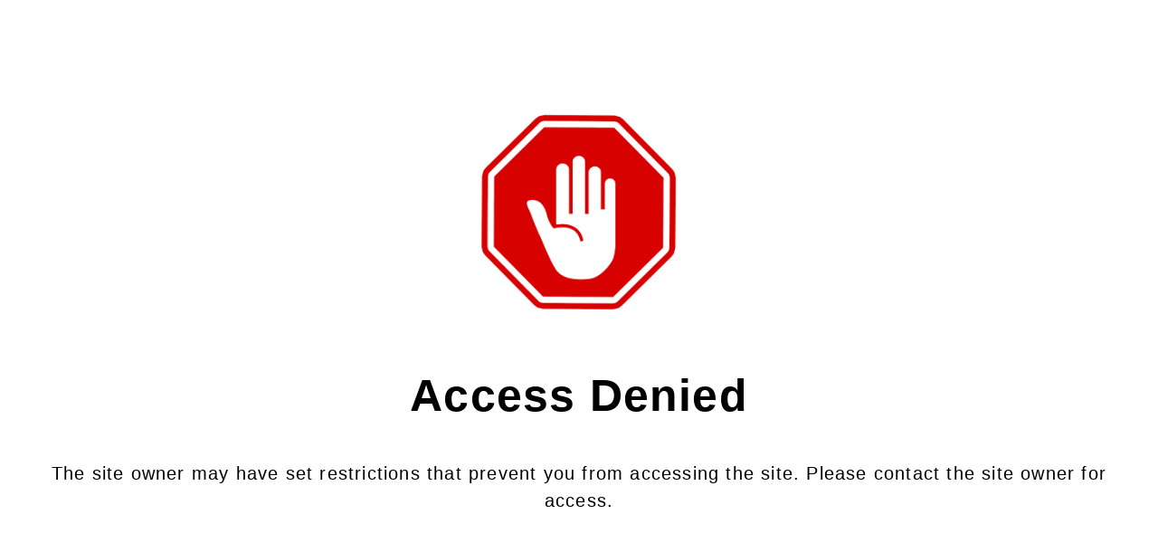

--- FILE ---
content_type: text/html; charset=utf-8
request_url: https://paperit.in/collections/planners
body_size: 32629
content:















<!doctype html>

<html lang="en" dir="ltr">
  <head><!--Content in content_for_header -->
<!--LayoutHub-Embed--><meta name="layouthub" /><link rel="stylesheet" type="text/css" href="[data-uri]" media="all">
<!--LH--><!--/LayoutHub-Embed--><meta charset="utf-8">
    <meta name="viewport" content="width=device-width, initial-scale=1.0, height=device-height, minimum-scale=1.0, maximum-scale=5.0">

    <title>Planners + Notepads</title><link rel="canonical" href="https://paperit.in/collections/planners"><link rel="shortcut icon" href="//paperit.in/cdn/shop/files/Website_favicon_d39df65e-5aac-49a5-9a0c-fb80fc2a4804.png?v=1684310218&width=96">
      <link rel="apple-touch-icon" href="//paperit.in/cdn/shop/files/Website_favicon_d39df65e-5aac-49a5-9a0c-fb80fc2a4804.png?v=1684310218&width=180"><link rel="preconnect" href="https://fonts.shopifycdn.com" crossorigin><link rel="preload" href="//paperit.in/cdn/fonts/jost/jost_n4.d47a1b6347ce4a4c9f437608011273009d91f2b7.woff2" as="font" type="font/woff2" crossorigin><link rel="preload" href="//paperit.in/cdn/fonts/jost/jost_n5.7c8497861ffd15f4e1284cd221f14658b0e95d61.woff2" as="font" type="font/woff2" crossorigin><meta property="og:type" content="website">
  <meta property="og:title" content="Planners + Notepads"><meta property="og:image" content="http://paperit.in/cdn/shop/collections/PLANNERS_3.jpg?v=1643449368&width=2048">
  <meta property="og:image:secure_url" content="https://paperit.in/cdn/shop/collections/PLANNERS_3.jpg?v=1643449368&width=2048">
  <meta property="og:image:width" content="1080">
  <meta property="og:image:height" content="1080"><meta property="og:url" content="https://paperit.in/collections/planners">
<meta property="og:site_name" content="PAPER-IT"><meta name="twitter:card" content="summary"><meta name="twitter:title" content="Planners + Notepads">
  <meta name="twitter:description" content=""><meta name="twitter:image" content="https://paperit.in/cdn/shop/collections/PLANNERS_3.jpg?crop=center&height=1200&v=1643449368&width=1200">
  <meta name="twitter:image:alt" content="Planners + Notepads"><script async crossorigin fetchpriority="high" src="/cdn/shopifycloud/importmap-polyfill/es-modules-shim.2.4.0.js"></script>
<script type="application/ld+json">
  {
    "@context": "https://schema.org",
    "@type": "BreadcrumbList",
    "itemListElement": [{
        "@type": "ListItem",
        "position": 1,
        "name": "Home",
        "item": "https://paperit.in"
      },{
            "@type": "ListItem",
            "position": 2,
            "name": "Planners + Notepads",
            "item": "https://paperit.in/collections/planners"
          }]
  }
</script><style>/* Typography (heading) */
  @font-face {
  font-family: Jost;
  font-weight: 400;
  font-style: normal;
  font-display: fallback;
  src: url("//paperit.in/cdn/fonts/jost/jost_n4.d47a1b6347ce4a4c9f437608011273009d91f2b7.woff2") format("woff2"),
       url("//paperit.in/cdn/fonts/jost/jost_n4.791c46290e672b3f85c3d1c651ef2efa3819eadd.woff") format("woff");
}

@font-face {
  font-family: Jost;
  font-weight: 400;
  font-style: italic;
  font-display: fallback;
  src: url("//paperit.in/cdn/fonts/jost/jost_i4.b690098389649750ada222b9763d55796c5283a5.woff2") format("woff2"),
       url("//paperit.in/cdn/fonts/jost/jost_i4.fd766415a47e50b9e391ae7ec04e2ae25e7e28b0.woff") format("woff");
}

/* Typography (body) */
  @font-face {
  font-family: Jost;
  font-weight: 500;
  font-style: normal;
  font-display: fallback;
  src: url("//paperit.in/cdn/fonts/jost/jost_n5.7c8497861ffd15f4e1284cd221f14658b0e95d61.woff2") format("woff2"),
       url("//paperit.in/cdn/fonts/jost/jost_n5.fb6a06896db583cc2df5ba1b30d9c04383119dd9.woff") format("woff");
}

@font-face {
  font-family: Jost;
  font-weight: 500;
  font-style: italic;
  font-display: fallback;
  src: url("//paperit.in/cdn/fonts/jost/jost_i5.a6c7dbde35f2b89f8461eacda9350127566e5d51.woff2") format("woff2"),
       url("//paperit.in/cdn/fonts/jost/jost_i5.2b58baee736487eede6bcdb523ca85eea2418357.woff") format("woff");
}

@font-face {
  font-family: Jost;
  font-weight: 700;
  font-style: normal;
  font-display: fallback;
  src: url("//paperit.in/cdn/fonts/jost/jost_n7.921dc18c13fa0b0c94c5e2517ffe06139c3615a3.woff2") format("woff2"),
       url("//paperit.in/cdn/fonts/jost/jost_n7.cbfc16c98c1e195f46c536e775e4e959c5f2f22b.woff") format("woff");
}

@font-face {
  font-family: Jost;
  font-weight: 700;
  font-style: italic;
  font-display: fallback;
  src: url("//paperit.in/cdn/fonts/jost/jost_i7.d8201b854e41e19d7ed9b1a31fe4fe71deea6d3f.woff2") format("woff2"),
       url("//paperit.in/cdn/fonts/jost/jost_i7.eae515c34e26b6c853efddc3fc0c552e0de63757.woff") format("woff");
}

:root {
    /* Container */
    --container-max-width: 100%;
    --container-xxs-max-width: 27.5rem; /* 440px */
    --container-xs-max-width: 42.5rem; /* 680px */
    --container-sm-max-width: 61.25rem; /* 980px */
    --container-md-max-width: 71.875rem; /* 1150px */
    --container-lg-max-width: 78.75rem; /* 1260px */
    --container-xl-max-width: 85rem; /* 1360px */
    --container-gutter: 1.25rem;

    --section-vertical-spacing: 2.5rem;
    --section-vertical-spacing-tight:2.5rem;

    --section-stack-gap:2.25rem;
    --section-stack-gap-tight:2.25rem;

    /* Form settings */
    --form-gap: 1.25rem; /* Gap between fieldset and submit button */
    --fieldset-gap: 1rem; /* Gap between each form input within a fieldset */
    --form-control-gap: 0.625rem; /* Gap between input and label (ignored for floating label) */
    --checkbox-control-gap: 0.75rem; /* Horizontal gap between checkbox and its associated label */
    --input-padding-block: 0.65rem; /* Vertical padding for input, textarea and native select */
    --input-padding-inline: 0.8rem; /* Horizontal padding for input, textarea and native select */
    --checkbox-size: 0.875rem; /* Size (width and height) for checkbox */

    /* Other sizes */
    --sticky-area-height: calc(var(--announcement-bar-is-sticky, 0) * var(--announcement-bar-height, 0px) + var(--header-is-sticky, 0) * var(--header-is-visible, 1) * var(--header-height, 0px));

    /* RTL support */
    --transform-logical-flip: 1;
    --transform-origin-start: left;
    --transform-origin-end: right;

    /**
     * ---------------------------------------------------------------------
     * TYPOGRAPHY
     * ---------------------------------------------------------------------
     */

    /* Font properties */
    --heading-font-family: Jost, sans-serif;
    --heading-font-weight: 400;
    --heading-font-style: normal;
    --heading-text-transform: uppercase;
    --heading-letter-spacing: 0.1em;
    --text-font-family: Jost, sans-serif;
    --text-font-weight: 500;
    --text-font-style: normal;
    --text-letter-spacing: 0.1em;
    --button-font: var(--text-font-style) var(--text-font-weight) var(--text-sm) / 1.65 var(--text-font-family);
    --button-text-transform: normal;
    --button-letter-spacing: 0.1em;

    /* Font sizes */--text-heading-size-factor: 0.9;
    --text-h1: max(0.6875rem, clamp(1.375rem, 1.146341463414634rem + 0.975609756097561vw, 2rem) * var(--text-heading-size-factor));
    --text-h2: max(0.6875rem, clamp(1.25rem, 1.0670731707317074rem + 0.7804878048780488vw, 1.75rem) * var(--text-heading-size-factor));
    --text-h3: max(0.6875rem, clamp(1.125rem, 1.0335365853658536rem + 0.3902439024390244vw, 1.375rem) * var(--text-heading-size-factor));
    --text-h4: max(0.6875rem, clamp(1rem, 0.9542682926829268rem + 0.1951219512195122vw, 1.125rem) * var(--text-heading-size-factor));
    --text-h5: calc(0.875rem * var(--text-heading-size-factor));
    --text-h6: calc(0.75rem * var(--text-heading-size-factor));

    --text-xs: 0.6875rem;
    --text-sm: 0.75rem;
    --text-base: 0.75rem;
    --text-lg: 0.875rem;
    --text-xl: 1.0rem;

    /* Rounded variables (used for border radius) */
    --rounded-full: 9999px;
    --button-border-radius: 0.0rem;
    --input-border-radius: 0.0rem;

    /* Box shadow */
    --shadow-sm: 0 2px 8px rgb(0 0 0 / 0.05);
    --shadow: 0 5px 15px rgb(0 0 0 / 0.05);
    --shadow-md: 0 5px 30px rgb(0 0 0 / 0.05);
    --shadow-block: px px px rgb(var(--text-primary) / 0.0);

    /**
     * ---------------------------------------------------------------------
     * OTHER
     * ---------------------------------------------------------------------
     */

    --checkmark-svg-url: url(//paperit.in/cdn/shop/t/48/assets/checkmark.svg?v=77552481021870063511730709066);
    --cursor-zoom-in-svg-url: url(//paperit.in/cdn/shop/t/48/assets/cursor-zoom-in.svg?v=31744706887206012901730714241);
  }

  [dir="rtl"]:root {
    /* RTL support */
    --transform-logical-flip: -1;
    --transform-origin-start: right;
    --transform-origin-end: left;
  }

  @media screen and (min-width: 700px) {
    :root {
      /* Typography (font size) */
      --text-xs: 0.6875rem;
      --text-sm: 0.75rem;
      --text-base: 0.75rem;
      --text-lg: 0.875rem;
      --text-xl: 1.125rem;

      /* Spacing settings */
      --container-gutter: 2rem;
    }
  }

  @media screen and (min-width: 1000px) {
    :root {
      /* Spacing settings */
      --container-gutter: 3rem;

      --section-vertical-spacing: 4rem;
      --section-vertical-spacing-tight: 4rem;

      --section-stack-gap:3rem;
      --section-stack-gap-tight:3rem;
    }
  }:root {/* Overlay used for modal */
    --page-overlay: 0 0 0 / 0.4;

    /* We use the first scheme background as default */
    --page-background: ;

    /* Product colors */
    --on-sale-text: 161 124 94;
    --on-sale-badge-background: 161 124 94;
    --on-sale-badge-text: 255 255 255;
    --sold-out-badge-background: 255 255 255;
    --sold-out-badge-text: 0 0 0 / 0.65;
    --custom-badge-background: 177 186 151;
    --custom-badge-text: 0 0 0 / 0.65;
    --star-color: 177 186 151;

    /* Status colors */
    --success-background: 239 241 233;
    --success-text: 177 186 151;
    --warning-background: 250 247 248;
    --warning-text: 212 192 198;
    --error-background: 234 229 231;
    --error-text: 168 147 153;
  }.color-scheme--scheme-1 {
      /* Color settings */--accent: 177 186 151;
      --text-color: 28 28 28;
      --background: 255 255 255 / 1.0;
      --background-without-opacity: 255 255 255;
      --background-gradient: ;--border-color: 221 221 221;/* Button colors */
      --button-background: 177 186 151;
      --button-text-color: 255 255 255;

      /* Circled buttons */
      --circle-button-background: 177 186 151;
      --circle-button-text-color: 28 28 28;
    }.shopify-section:has(.section-spacing.color-scheme--bg-54922f2e920ba8346f6dc0fba343d673) + .shopify-section:has(.section-spacing.color-scheme--bg-54922f2e920ba8346f6dc0fba343d673:not(.bordered-section)) .section-spacing {
      padding-block-start: 0;
    }.color-scheme--scheme-2 {
      /* Color settings */--accent: 177 186 151;
      --text-color: 48 48 48;
      --background: 255 255 255 / 1.0;
      --background-without-opacity: 255 255 255;
      --background-gradient: ;--border-color: 224 224 224;/* Button colors */
      --button-background: 177 186 151;
      --button-text-color: 255 255 255;

      /* Circled buttons */
      --circle-button-background: 177 186 151;
      --circle-button-text-color: 255 255 255;
    }.shopify-section:has(.section-spacing.color-scheme--bg-54922f2e920ba8346f6dc0fba343d673) + .shopify-section:has(.section-spacing.color-scheme--bg-54922f2e920ba8346f6dc0fba343d673:not(.bordered-section)) .section-spacing {
      padding-block-start: 0;
    }.color-scheme--scheme-3 {
      /* Color settings */--accent: 255 255 255;
      --text-color: 255 255 255;
      --background: 177 186 151 / 1.0;
      --background-without-opacity: 177 186 151;
      --background-gradient: ;--border-color: 189 196 167;/* Button colors */
      --button-background: 255 255 255;
      --button-text-color: 158 167 130;

      /* Circled buttons */
      --circle-button-background: 255 255 255;
      --circle-button-text-color: 255 255 255;
    }.shopify-section:has(.section-spacing.color-scheme--bg-e3c02373b68aa2cc351da08b6a1c9ec9) + .shopify-section:has(.section-spacing.color-scheme--bg-e3c02373b68aa2cc351da08b6a1c9ec9:not(.bordered-section)) .section-spacing {
      padding-block-start: 0;
    }.color-scheme--scheme-4 {
      /* Color settings */--accent: 177 186 151;
      --text-color: 177 186 151;
      --background: 255 255 255 / 1.0;
      --background-without-opacity: 255 255 255;
      --background-gradient: ;--border-color: 243 245 239;/* Button colors */
      --button-background: 177 186 151;
      --button-text-color: 255 255 255;

      /* Circled buttons */
      --circle-button-background: 255 255 255;
      --circle-button-text-color: 28 28 28;
    }.shopify-section:has(.section-spacing.color-scheme--bg-54922f2e920ba8346f6dc0fba343d673) + .shopify-section:has(.section-spacing.color-scheme--bg-54922f2e920ba8346f6dc0fba343d673:not(.bordered-section)) .section-spacing {
      padding-block-start: 0;
    }.color-scheme--scheme-e7c38af3-1bb5-4994-940e-1629244a8737 {
      /* Color settings */--accent: 177 186 151;
      --text-color: 48 48 48;
      --background: 255 255 255 / 1.0;
      --background-without-opacity: 255 255 255;
      --background-gradient: ;--border-color: 224 224 224;/* Button colors */
      --button-background: 177 186 151;
      --button-text-color: 255 255 255;

      /* Circled buttons */
      --circle-button-background: 177 186 151;
      --circle-button-text-color: 255 255 255;
    }.shopify-section:has(.section-spacing.color-scheme--bg-54922f2e920ba8346f6dc0fba343d673) + .shopify-section:has(.section-spacing.color-scheme--bg-54922f2e920ba8346f6dc0fba343d673:not(.bordered-section)) .section-spacing {
      padding-block-start: 0;
    }.color-scheme--dialog {
      /* Color settings */--accent: 177 186 151;
      --text-color: 48 48 48;
      --background: 255 255 255 / 1.0;
      --background-without-opacity: 255 255 255;
      --background-gradient: ;--border-color: 224 224 224;/* Button colors */
      --button-background: 177 186 151;
      --button-text-color: 255 255 255;

      /* Circled buttons */
      --circle-button-background: 177 186 151;
      --circle-button-text-color: 255 255 255;
    }
</style><script>
  // This allows to expose several variables to the global scope, to be used in scripts
  window.themeVariables = {
    settings: {
      showPageTransition: null,
      pageType: "collection",
      moneyFormat: "Rs. {{amount}}",
      moneyWithCurrencyFormat: "Rs. {{amount}}",
      currencyCodeEnabled: false,
      cartType: "drawer",
      staggerMenuApparition: true
    },

    strings: {
      addedToCart: "Added to your cart!",
      closeGallery: "Close gallery",
      zoomGallery: "Zoom picture",
      errorGallery: "Image cannot be loaded",
      shippingEstimatorNoResults: "Sorry, we do not ship to your address.",
      shippingEstimatorOneResult: "There is one shipping rate for your address:",
      shippingEstimatorMultipleResults: "There are several shipping rates for your address:",
      shippingEstimatorError: "One or more error occurred while retrieving shipping rates:",
      next: "Next",
      previous: "Previous"
    },

    mediaQueries: {
      'sm': 'screen and (min-width: 700px)',
      'md': 'screen and (min-width: 1000px)',
      'lg': 'screen and (min-width: 1150px)',
      'xl': 'screen and (min-width: 1400px)',
      '2xl': 'screen and (min-width: 1600px)',
      'sm-max': 'screen and (max-width: 699px)',
      'md-max': 'screen and (max-width: 999px)',
      'lg-max': 'screen and (max-width: 1149px)',
      'xl-max': 'screen and (max-width: 1399px)',
      '2xl-max': 'screen and (max-width: 1599px)',
      'motion-safe': '(prefers-reduced-motion: no-preference)',
      'motion-reduce': '(prefers-reduced-motion: reduce)',
      'supports-hover': 'screen and (pointer: fine)',
      'supports-touch': 'screen and (hover: none)'
    }
  };</script><script>
      if (!(HTMLScriptElement.supports && HTMLScriptElement.supports('importmap'))) {
        const importMapPolyfill = document.createElement('script');
        importMapPolyfill.async = true;
        importMapPolyfill.src = "//paperit.in/cdn/shop/t/48/assets/es-module-shims.min.js?v=140375185335194536761730709044";

        document.head.appendChild(importMapPolyfill);
      }
    </script>

    <script type="importmap">{
        "imports": {
          "vendor": "//paperit.in/cdn/shop/t/48/assets/vendor.min.js?v=97444456987200009421730709044",
          "theme": "//paperit.in/cdn/shop/t/48/assets/theme.js?v=77099638235748418721730709044",
          "photoswipe": "//paperit.in/cdn/shop/t/48/assets/photoswipe.min.js?v=13374349288281597431730709044"
        }
      }
    </script>

    <script type="module" src="//paperit.in/cdn/shop/t/48/assets/vendor.min.js?v=97444456987200009421730709044"></script>
    <script type="module" src="//paperit.in/cdn/shop/t/48/assets/theme.js?v=77099638235748418721730709044"></script>

    
  <script>window.performance && window.performance.mark && window.performance.mark('shopify.content_for_header.start');</script><meta name="google-site-verification" content="pqbpJw9dOsxdEtf99WVnwkY6wmHcnv5N5vtK0gfPT7E">
<meta name="facebook-domain-verification" content="9ffxqtoi5lenmir7i8ckguis1rmsf7">
<meta name="facebook-domain-verification" content="pdf53lbomfhlt6vagds1i32r7iyizg">
<meta id="shopify-digital-wallet" name="shopify-digital-wallet" content="/6594003055/digital_wallets/dialog">
<link rel="alternate" type="application/atom+xml" title="Feed" href="/collections/planners.atom" />
<link rel="alternate" type="application/json+oembed" href="https://paperit.in/collections/planners.oembed">
<script async="async" src="/checkouts/internal/preloads.js?locale=en-IN"></script>
<script id="shopify-features" type="application/json">{"accessToken":"e7b29490e04c33d6765205ba60b7a22d","betas":["rich-media-storefront-analytics"],"domain":"paperit.in","predictiveSearch":true,"shopId":6594003055,"locale":"en"}</script>
<script>var Shopify = Shopify || {};
Shopify.shop = "paperit-com.myshopify.com";
Shopify.locale = "en";
Shopify.currency = {"active":"INR","rate":"1.0"};
Shopify.country = "IN";
Shopify.theme = {"name":"Updated copy of Updated copy of Prestige","id":141997211813,"schema_name":"Prestige","schema_version":"10.4.0","theme_store_id":855,"role":"main"};
Shopify.theme.handle = "null";
Shopify.theme.style = {"id":null,"handle":null};
Shopify.cdnHost = "paperit.in/cdn";
Shopify.routes = Shopify.routes || {};
Shopify.routes.root = "/";</script>
<script type="module">!function(o){(o.Shopify=o.Shopify||{}).modules=!0}(window);</script>
<script>!function(o){function n(){var o=[];function n(){o.push(Array.prototype.slice.apply(arguments))}return n.q=o,n}var t=o.Shopify=o.Shopify||{};t.loadFeatures=n(),t.autoloadFeatures=n()}(window);</script>
<script id="shop-js-analytics" type="application/json">{"pageType":"collection"}</script>
<script defer="defer" async type="module" src="//paperit.in/cdn/shopifycloud/shop-js/modules/v2/client.init-shop-cart-sync_C5BV16lS.en.esm.js"></script>
<script defer="defer" async type="module" src="//paperit.in/cdn/shopifycloud/shop-js/modules/v2/chunk.common_CygWptCX.esm.js"></script>
<script type="module">
  await import("//paperit.in/cdn/shopifycloud/shop-js/modules/v2/client.init-shop-cart-sync_C5BV16lS.en.esm.js");
await import("//paperit.in/cdn/shopifycloud/shop-js/modules/v2/chunk.common_CygWptCX.esm.js");

  window.Shopify.SignInWithShop?.initShopCartSync?.({"fedCMEnabled":true,"windoidEnabled":true});

</script>
<script>(function() {
  var isLoaded = false;
  function asyncLoad() {
    if (isLoaded) return;
    isLoaded = true;
    var urls = ["https:\/\/cdnv2.mycustomizer.com\/s-scripts\/front.js.gz?shop=paperit-com.myshopify.com","https:\/\/chimpstatic.com\/mcjs-connected\/js\/users\/b726e747592546e843835f9c0\/339c7dcd1638d39af459d69e5.js?shop=paperit-com.myshopify.com","https:\/\/live.bb.eight-cdn.com\/script.js?shop=paperit-com.myshopify.com","https:\/\/wiser.expertvillagemedia.com\/assets\/js\/wiser_script.js?shop=paperit-com.myshopify.com","https:\/\/shopify.shopthelook.app\/shopthelook.js?shop=paperit-com.myshopify.com","https:\/\/na.shgcdn3.com\/pixel-collector.js?shop=paperit-com.myshopify.com","https:\/\/app.layouthub.com\/shopify\/layouthub.js?shop=paperit-com.myshopify.com"];
    for (var i = 0; i < urls.length; i++) {
      var s = document.createElement('script');
      s.type = 'text/javascript';
      s.async = true;
      s.src = urls[i];
      var x = document.getElementsByTagName('script')[0];
      x.parentNode.insertBefore(s, x);
    }
  };
  if(window.attachEvent) {
    window.attachEvent('onload', asyncLoad);
  } else {
    window.addEventListener('load', asyncLoad, false);
  }
})();</script>
<script id="__st">var __st={"a":6594003055,"offset":-18000,"reqid":"c60627a5-5730-43fc-940c-fe91c68984c8-1768615596","pageurl":"paperit.in\/collections\/planners","u":"df7aa5ad55a4","p":"collection","rtyp":"collection","rid":282524516517};</script>
<script>window.ShopifyPaypalV4VisibilityTracking = true;</script>
<script id="captcha-bootstrap">!function(){'use strict';const t='contact',e='account',n='new_comment',o=[[t,t],['blogs',n],['comments',n],[t,'customer']],c=[[e,'customer_login'],[e,'guest_login'],[e,'recover_customer_password'],[e,'create_customer']],r=t=>t.map((([t,e])=>`form[action*='/${t}']:not([data-nocaptcha='true']) input[name='form_type'][value='${e}']`)).join(','),a=t=>()=>t?[...document.querySelectorAll(t)].map((t=>t.form)):[];function s(){const t=[...o],e=r(t);return a(e)}const i='password',u='form_key',d=['recaptcha-v3-token','g-recaptcha-response','h-captcha-response',i],f=()=>{try{return window.sessionStorage}catch{return}},m='__shopify_v',_=t=>t.elements[u];function p(t,e,n=!1){try{const o=window.sessionStorage,c=JSON.parse(o.getItem(e)),{data:r}=function(t){const{data:e,action:n}=t;return t[m]||n?{data:e,action:n}:{data:t,action:n}}(c);for(const[e,n]of Object.entries(r))t.elements[e]&&(t.elements[e].value=n);n&&o.removeItem(e)}catch(o){console.error('form repopulation failed',{error:o})}}const l='form_type',E='cptcha';function T(t){t.dataset[E]=!0}const w=window,h=w.document,L='Shopify',v='ce_forms',y='captcha';let A=!1;((t,e)=>{const n=(g='f06e6c50-85a8-45c8-87d0-21a2b65856fe',I='https://cdn.shopify.com/shopifycloud/storefront-forms-hcaptcha/ce_storefront_forms_captcha_hcaptcha.v1.5.2.iife.js',D={infoText:'Protected by hCaptcha',privacyText:'Privacy',termsText:'Terms'},(t,e,n)=>{const o=w[L][v],c=o.bindForm;if(c)return c(t,g,e,D).then(n);var r;o.q.push([[t,g,e,D],n]),r=I,A||(h.body.append(Object.assign(h.createElement('script'),{id:'captcha-provider',async:!0,src:r})),A=!0)});var g,I,D;w[L]=w[L]||{},w[L][v]=w[L][v]||{},w[L][v].q=[],w[L][y]=w[L][y]||{},w[L][y].protect=function(t,e){n(t,void 0,e),T(t)},Object.freeze(w[L][y]),function(t,e,n,w,h,L){const[v,y,A,g]=function(t,e,n){const i=e?o:[],u=t?c:[],d=[...i,...u],f=r(d),m=r(i),_=r(d.filter((([t,e])=>n.includes(e))));return[a(f),a(m),a(_),s()]}(w,h,L),I=t=>{const e=t.target;return e instanceof HTMLFormElement?e:e&&e.form},D=t=>v().includes(t);t.addEventListener('submit',(t=>{const e=I(t);if(!e)return;const n=D(e)&&!e.dataset.hcaptchaBound&&!e.dataset.recaptchaBound,o=_(e),c=g().includes(e)&&(!o||!o.value);(n||c)&&t.preventDefault(),c&&!n&&(function(t){try{if(!f())return;!function(t){const e=f();if(!e)return;const n=_(t);if(!n)return;const o=n.value;o&&e.removeItem(o)}(t);const e=Array.from(Array(32),(()=>Math.random().toString(36)[2])).join('');!function(t,e){_(t)||t.append(Object.assign(document.createElement('input'),{type:'hidden',name:u})),t.elements[u].value=e}(t,e),function(t,e){const n=f();if(!n)return;const o=[...t.querySelectorAll(`input[type='${i}']`)].map((({name:t})=>t)),c=[...d,...o],r={};for(const[a,s]of new FormData(t).entries())c.includes(a)||(r[a]=s);n.setItem(e,JSON.stringify({[m]:1,action:t.action,data:r}))}(t,e)}catch(e){console.error('failed to persist form',e)}}(e),e.submit())}));const S=(t,e)=>{t&&!t.dataset[E]&&(n(t,e.some((e=>e===t))),T(t))};for(const o of['focusin','change'])t.addEventListener(o,(t=>{const e=I(t);D(e)&&S(e,y())}));const B=e.get('form_key'),M=e.get(l),P=B&&M;t.addEventListener('DOMContentLoaded',(()=>{const t=y();if(P)for(const e of t)e.elements[l].value===M&&p(e,B);[...new Set([...A(),...v().filter((t=>'true'===t.dataset.shopifyCaptcha))])].forEach((e=>S(e,t)))}))}(h,new URLSearchParams(w.location.search),n,t,e,['guest_login'])})(!0,!0)}();</script>
<script integrity="sha256-4kQ18oKyAcykRKYeNunJcIwy7WH5gtpwJnB7kiuLZ1E=" data-source-attribution="shopify.loadfeatures" defer="defer" src="//paperit.in/cdn/shopifycloud/storefront/assets/storefront/load_feature-a0a9edcb.js" crossorigin="anonymous"></script>
<script data-source-attribution="shopify.dynamic_checkout.dynamic.init">var Shopify=Shopify||{};Shopify.PaymentButton=Shopify.PaymentButton||{isStorefrontPortableWallets:!0,init:function(){window.Shopify.PaymentButton.init=function(){};var t=document.createElement("script");t.src="https://paperit.in/cdn/shopifycloud/portable-wallets/latest/portable-wallets.en.js",t.type="module",document.head.appendChild(t)}};
</script>
<script data-source-attribution="shopify.dynamic_checkout.buyer_consent">
  function portableWalletsHideBuyerConsent(e){var t=document.getElementById("shopify-buyer-consent"),n=document.getElementById("shopify-subscription-policy-button");t&&n&&(t.classList.add("hidden"),t.setAttribute("aria-hidden","true"),n.removeEventListener("click",e))}function portableWalletsShowBuyerConsent(e){var t=document.getElementById("shopify-buyer-consent"),n=document.getElementById("shopify-subscription-policy-button");t&&n&&(t.classList.remove("hidden"),t.removeAttribute("aria-hidden"),n.addEventListener("click",e))}window.Shopify?.PaymentButton&&(window.Shopify.PaymentButton.hideBuyerConsent=portableWalletsHideBuyerConsent,window.Shopify.PaymentButton.showBuyerConsent=portableWalletsShowBuyerConsent);
</script>
<script data-source-attribution="shopify.dynamic_checkout.cart.bootstrap">document.addEventListener("DOMContentLoaded",(function(){function t(){return document.querySelector("shopify-accelerated-checkout-cart, shopify-accelerated-checkout")}if(t())Shopify.PaymentButton.init();else{new MutationObserver((function(e,n){t()&&(Shopify.PaymentButton.init(),n.disconnect())})).observe(document.body,{childList:!0,subtree:!0})}}));
</script>

<script>window.performance && window.performance.mark && window.performance.mark('shopify.content_for_header.end');</script>
  





  <script type="text/javascript">
    
      window.__shgMoneyFormat = window.__shgMoneyFormat || {"INR":{"currency":"INR","currency_symbol":"Rs.","currency_symbol_location":"left","decimal_places":2,"decimal_separator":".","thousands_separator":","}};
    
    window.__shgCurrentCurrencyCode = window.__shgCurrentCurrencyCode || {
      currency: "INR",
      currency_symbol: "₹",
      decimal_separator: ".",
      thousands_separator: ",",
      decimal_places: 2,
      currency_symbol_location: "left"
    };
  </script>



<link href="//paperit.in/cdn/shop/t/48/assets/theme.css?v=92029783256822135471730709044" rel="stylesheet" type="text/css" media="all" />

<script type="text/javascript">
  
    window.SHG_CUSTOMER = null;
  
</script>









<!-- BEGIN app block: shopify://apps/blockify-fraud-filter/blocks/app_embed/2e3e0ba5-0e70-447a-9ec5-3bf76b5ef12e --> 
 
 
    <script>
        window.blockifyShopIdentifier = "paperit-com.myshopify.com";
        window.ipBlockerMetafields = "{\"showOverlayByPass\":false,\"disableSpyExtensions\":false,\"blockUnknownBots\":false,\"activeApp\":true,\"blockByMetafield\":false,\"visitorAnalytic\":true,\"showWatermark\":true}";
        window.blockifyRules = null;
        window.ipblockerBlockTemplate = "{\"customCss\":\"#blockify---container{--bg-blockify: #fff;position:relative}#blockify---container::after{content:'';position:absolute;inset:0;background-repeat:no-repeat !important;background-size:cover !important;background:var(--bg-blockify);z-index:0}#blockify---container #blockify---container__inner{display:flex;flex-direction:column;align-items:center;position:relative;z-index:1}#blockify---container #blockify---container__inner #blockify-block-content{display:flex;flex-direction:column;align-items:center;text-align:center}#blockify---container #blockify---container__inner #blockify-block-content #blockify-block-superTitle{display:none !important}#blockify---container #blockify---container__inner #blockify-block-content #blockify-block-title{font-size:313%;font-weight:bold;margin-top:1em}@media only screen and (min-width: 768px) and (max-width: 1199px){#blockify---container #blockify---container__inner #blockify-block-content #blockify-block-title{font-size:188%}}@media only screen and (max-width: 767px){#blockify---container #blockify---container__inner #blockify-block-content #blockify-block-title{font-size:107%}}#blockify---container #blockify---container__inner #blockify-block-content #blockify-block-description{font-size:125%;margin:1.5em;line-height:1.5}@media only screen and (min-width: 768px) and (max-width: 1199px){#blockify---container #blockify---container__inner #blockify-block-content #blockify-block-description{font-size:88%}}@media only screen and (max-width: 767px){#blockify---container #blockify---container__inner #blockify-block-content #blockify-block-description{font-size:107%}}#blockify---container #blockify---container__inner #blockify-block-content #blockify-block-description #blockify-block-text-blink{display:none !important}#blockify---container #blockify---container__inner #blockify-logo-block-image{position:relative;width:400px;height:auto;max-height:300px}@media only screen and (max-width: 767px){#blockify---container #blockify---container__inner #blockify-logo-block-image{width:200px}}#blockify---container #blockify---container__inner #blockify-logo-block-image::before{content:'';display:block;padding-bottom:56.2%}#blockify---container #blockify---container__inner #blockify-logo-block-image img{position:absolute;top:0;left:0;width:100%;height:100%;object-fit:contain}\\n\",\"logoImage\":{\"active\":true,\"value\":\"https:\/\/fraud.blockifyapp.com\/s\/api\/public\/assets\/default-thumbnail.png\",\"altText\":\"Red octagonal stop sign with a black hand symbol in the center, indicating a warning or prohibition\"},\"superTitle\":{\"active\":false,\"text\":\"403\",\"color\":\"#899df1\"},\"title\":{\"active\":true,\"text\":\"Access Denied\",\"color\":\"#000\"},\"description\":{\"active\":true,\"text\":\"The site owner may have set restrictions that prevent you from accessing the site. Please contact the site owner for access.\",\"color\":\"#000\"},\"background\":{\"active\":true,\"value\":\"#fff\",\"type\":\"1\",\"colorFrom\":null,\"colorTo\":null}}";

        
            window.blockifyCollectionId = 282524516517;
        
    </script>
<link href="https://cdn.shopify.com/extensions/019bc61e-5a2c-71e1-9b16-ae80802f2aca/blockify-shopify-287/assets/blockify-embed.min.js" as="script" type="text/javascript" rel="preload"><link href="https://cdn.shopify.com/extensions/019bc61e-5a2c-71e1-9b16-ae80802f2aca/blockify-shopify-287/assets/prevent-bypass-script.min.js" as="script" type="text/javascript" rel="preload">
<script type="text/javascript">
    window.blockifyBaseUrl = 'https://fraud.blockifyapp.com/s/api';
    window.blockifyPublicUrl = 'https://fraud.blockifyapp.com/s/api/public';
    window.bucketUrl = 'https://storage.synctrack.io/megamind-fraud';
    window.storefrontApiUrl  = 'https://fraud.blockifyapp.com/p/api';
</script>
<script type="text/javascript">
  window.blockifyChecking = true;
</script>
<script id="blockifyScriptByPass" type="text/javascript" src=https://cdn.shopify.com/extensions/019bc61e-5a2c-71e1-9b16-ae80802f2aca/blockify-shopify-287/assets/prevent-bypass-script.min.js async></script>
<script id="blockifyScriptTag" type="text/javascript" src=https://cdn.shopify.com/extensions/019bc61e-5a2c-71e1-9b16-ae80802f2aca/blockify-shopify-287/assets/blockify-embed.min.js async></script>


<!-- END app block --><!-- BEGIN app block: shopify://apps/pagefly-page-builder/blocks/app-embed/83e179f7-59a0-4589-8c66-c0dddf959200 -->

<!-- BEGIN app snippet: pagefly-cro-ab-testing-main -->







<script>
  ;(function () {
    const url = new URL(window.location)
    const viewParam = url.searchParams.get('view')
    if (viewParam && viewParam.includes('variant-pf-')) {
      url.searchParams.set('pf_v', viewParam)
      url.searchParams.delete('view')
      window.history.replaceState({}, '', url)
    }
  })()
</script>



<script type='module'>
  
  window.PAGEFLY_CRO = window.PAGEFLY_CRO || {}

  window.PAGEFLY_CRO['data_debug'] = {
    original_template_suffix: "all_collections",
    allow_ab_test: false,
    ab_test_start_time: 0,
    ab_test_end_time: 0,
    today_date_time: 1768615596000,
  }
  window.PAGEFLY_CRO['GA4'] = { enabled: false}
</script>

<!-- END app snippet -->








  <script src='https://cdn.shopify.com/extensions/019bb4f9-aed6-78a3-be91-e9d44663e6bf/pagefly-page-builder-215/assets/pagefly-helper.js' defer='defer'></script>

  <script src='https://cdn.shopify.com/extensions/019bb4f9-aed6-78a3-be91-e9d44663e6bf/pagefly-page-builder-215/assets/pagefly-general-helper.js' defer='defer'></script>

  <script src='https://cdn.shopify.com/extensions/019bb4f9-aed6-78a3-be91-e9d44663e6bf/pagefly-page-builder-215/assets/pagefly-snap-slider.js' defer='defer'></script>

  <script src='https://cdn.shopify.com/extensions/019bb4f9-aed6-78a3-be91-e9d44663e6bf/pagefly-page-builder-215/assets/pagefly-slideshow-v3.js' defer='defer'></script>

  <script src='https://cdn.shopify.com/extensions/019bb4f9-aed6-78a3-be91-e9d44663e6bf/pagefly-page-builder-215/assets/pagefly-slideshow-v4.js' defer='defer'></script>

  <script src='https://cdn.shopify.com/extensions/019bb4f9-aed6-78a3-be91-e9d44663e6bf/pagefly-page-builder-215/assets/pagefly-glider.js' defer='defer'></script>

  <script src='https://cdn.shopify.com/extensions/019bb4f9-aed6-78a3-be91-e9d44663e6bf/pagefly-page-builder-215/assets/pagefly-slideshow-v1-v2.js' defer='defer'></script>

  <script src='https://cdn.shopify.com/extensions/019bb4f9-aed6-78a3-be91-e9d44663e6bf/pagefly-page-builder-215/assets/pagefly-product-media.js' defer='defer'></script>

  <script src='https://cdn.shopify.com/extensions/019bb4f9-aed6-78a3-be91-e9d44663e6bf/pagefly-page-builder-215/assets/pagefly-product.js' defer='defer'></script>


<script id='pagefly-helper-data' type='application/json'>
  {
    "page_optimization": {
      "assets_prefetching": false
    },
    "elements_asset_mapper": {
      "Accordion": "https://cdn.shopify.com/extensions/019bb4f9-aed6-78a3-be91-e9d44663e6bf/pagefly-page-builder-215/assets/pagefly-accordion.js",
      "Accordion3": "https://cdn.shopify.com/extensions/019bb4f9-aed6-78a3-be91-e9d44663e6bf/pagefly-page-builder-215/assets/pagefly-accordion3.js",
      "CountDown": "https://cdn.shopify.com/extensions/019bb4f9-aed6-78a3-be91-e9d44663e6bf/pagefly-page-builder-215/assets/pagefly-countdown.js",
      "GMap1": "https://cdn.shopify.com/extensions/019bb4f9-aed6-78a3-be91-e9d44663e6bf/pagefly-page-builder-215/assets/pagefly-gmap.js",
      "GMap2": "https://cdn.shopify.com/extensions/019bb4f9-aed6-78a3-be91-e9d44663e6bf/pagefly-page-builder-215/assets/pagefly-gmap.js",
      "GMapBasicV2": "https://cdn.shopify.com/extensions/019bb4f9-aed6-78a3-be91-e9d44663e6bf/pagefly-page-builder-215/assets/pagefly-gmap.js",
      "GMapAdvancedV2": "https://cdn.shopify.com/extensions/019bb4f9-aed6-78a3-be91-e9d44663e6bf/pagefly-page-builder-215/assets/pagefly-gmap.js",
      "HTML.Video": "https://cdn.shopify.com/extensions/019bb4f9-aed6-78a3-be91-e9d44663e6bf/pagefly-page-builder-215/assets/pagefly-htmlvideo.js",
      "HTML.Video2": "https://cdn.shopify.com/extensions/019bb4f9-aed6-78a3-be91-e9d44663e6bf/pagefly-page-builder-215/assets/pagefly-htmlvideo2.js",
      "HTML.Video3": "https://cdn.shopify.com/extensions/019bb4f9-aed6-78a3-be91-e9d44663e6bf/pagefly-page-builder-215/assets/pagefly-htmlvideo2.js",
      "BackgroundVideo": "https://cdn.shopify.com/extensions/019bb4f9-aed6-78a3-be91-e9d44663e6bf/pagefly-page-builder-215/assets/pagefly-htmlvideo2.js",
      "Instagram": "https://cdn.shopify.com/extensions/019bb4f9-aed6-78a3-be91-e9d44663e6bf/pagefly-page-builder-215/assets/pagefly-instagram.js",
      "Instagram2": "https://cdn.shopify.com/extensions/019bb4f9-aed6-78a3-be91-e9d44663e6bf/pagefly-page-builder-215/assets/pagefly-instagram.js",
      "Insta3": "https://cdn.shopify.com/extensions/019bb4f9-aed6-78a3-be91-e9d44663e6bf/pagefly-page-builder-215/assets/pagefly-instagram3.js",
      "Tabs": "https://cdn.shopify.com/extensions/019bb4f9-aed6-78a3-be91-e9d44663e6bf/pagefly-page-builder-215/assets/pagefly-tab.js",
      "Tabs3": "https://cdn.shopify.com/extensions/019bb4f9-aed6-78a3-be91-e9d44663e6bf/pagefly-page-builder-215/assets/pagefly-tab3.js",
      "ProductBox": "https://cdn.shopify.com/extensions/019bb4f9-aed6-78a3-be91-e9d44663e6bf/pagefly-page-builder-215/assets/pagefly-cart.js",
      "FBPageBox2": "https://cdn.shopify.com/extensions/019bb4f9-aed6-78a3-be91-e9d44663e6bf/pagefly-page-builder-215/assets/pagefly-facebook.js",
      "FBLikeButton2": "https://cdn.shopify.com/extensions/019bb4f9-aed6-78a3-be91-e9d44663e6bf/pagefly-page-builder-215/assets/pagefly-facebook.js",
      "TwitterFeed2": "https://cdn.shopify.com/extensions/019bb4f9-aed6-78a3-be91-e9d44663e6bf/pagefly-page-builder-215/assets/pagefly-twitter.js",
      "Paragraph4": "https://cdn.shopify.com/extensions/019bb4f9-aed6-78a3-be91-e9d44663e6bf/pagefly-page-builder-215/assets/pagefly-paragraph4.js",

      "AliReviews": "https://cdn.shopify.com/extensions/019bb4f9-aed6-78a3-be91-e9d44663e6bf/pagefly-page-builder-215/assets/pagefly-3rd-elements.js",
      "BackInStock": "https://cdn.shopify.com/extensions/019bb4f9-aed6-78a3-be91-e9d44663e6bf/pagefly-page-builder-215/assets/pagefly-3rd-elements.js",
      "GloboBackInStock": "https://cdn.shopify.com/extensions/019bb4f9-aed6-78a3-be91-e9d44663e6bf/pagefly-page-builder-215/assets/pagefly-3rd-elements.js",
      "GrowaveWishlist": "https://cdn.shopify.com/extensions/019bb4f9-aed6-78a3-be91-e9d44663e6bf/pagefly-page-builder-215/assets/pagefly-3rd-elements.js",
      "InfiniteOptionsShopPad": "https://cdn.shopify.com/extensions/019bb4f9-aed6-78a3-be91-e9d44663e6bf/pagefly-page-builder-215/assets/pagefly-3rd-elements.js",
      "InkybayProductPersonalizer": "https://cdn.shopify.com/extensions/019bb4f9-aed6-78a3-be91-e9d44663e6bf/pagefly-page-builder-215/assets/pagefly-3rd-elements.js",
      "LimeSpot": "https://cdn.shopify.com/extensions/019bb4f9-aed6-78a3-be91-e9d44663e6bf/pagefly-page-builder-215/assets/pagefly-3rd-elements.js",
      "Loox": "https://cdn.shopify.com/extensions/019bb4f9-aed6-78a3-be91-e9d44663e6bf/pagefly-page-builder-215/assets/pagefly-3rd-elements.js",
      "Opinew": "https://cdn.shopify.com/extensions/019bb4f9-aed6-78a3-be91-e9d44663e6bf/pagefly-page-builder-215/assets/pagefly-3rd-elements.js",
      "Powr": "https://cdn.shopify.com/extensions/019bb4f9-aed6-78a3-be91-e9d44663e6bf/pagefly-page-builder-215/assets/pagefly-3rd-elements.js",
      "ProductReviews": "https://cdn.shopify.com/extensions/019bb4f9-aed6-78a3-be91-e9d44663e6bf/pagefly-page-builder-215/assets/pagefly-3rd-elements.js",
      "PushOwl": "https://cdn.shopify.com/extensions/019bb4f9-aed6-78a3-be91-e9d44663e6bf/pagefly-page-builder-215/assets/pagefly-3rd-elements.js",
      "ReCharge": "https://cdn.shopify.com/extensions/019bb4f9-aed6-78a3-be91-e9d44663e6bf/pagefly-page-builder-215/assets/pagefly-3rd-elements.js",
      "Rivyo": "https://cdn.shopify.com/extensions/019bb4f9-aed6-78a3-be91-e9d44663e6bf/pagefly-page-builder-215/assets/pagefly-3rd-elements.js",
      "TrackingMore": "https://cdn.shopify.com/extensions/019bb4f9-aed6-78a3-be91-e9d44663e6bf/pagefly-page-builder-215/assets/pagefly-3rd-elements.js",
      "Vitals": "https://cdn.shopify.com/extensions/019bb4f9-aed6-78a3-be91-e9d44663e6bf/pagefly-page-builder-215/assets/pagefly-3rd-elements.js",
      "Wiser": "https://cdn.shopify.com/extensions/019bb4f9-aed6-78a3-be91-e9d44663e6bf/pagefly-page-builder-215/assets/pagefly-3rd-elements.js"
    },
    "custom_elements_mapper": {
      "pf-click-action-element": "https://cdn.shopify.com/extensions/019bb4f9-aed6-78a3-be91-e9d44663e6bf/pagefly-page-builder-215/assets/pagefly-click-action-element.js",
      "pf-dialog-element": "https://cdn.shopify.com/extensions/019bb4f9-aed6-78a3-be91-e9d44663e6bf/pagefly-page-builder-215/assets/pagefly-dialog-element.js"
    }
  }
</script>


<!-- END app block --><link href="https://monorail-edge.shopifysvc.com" rel="dns-prefetch">
<script>(function(){if ("sendBeacon" in navigator && "performance" in window) {try {var session_token_from_headers = performance.getEntriesByType('navigation')[0].serverTiming.find(x => x.name == '_s').description;} catch {var session_token_from_headers = undefined;}var session_cookie_matches = document.cookie.match(/_shopify_s=([^;]*)/);var session_token_from_cookie = session_cookie_matches && session_cookie_matches.length === 2 ? session_cookie_matches[1] : "";var session_token = session_token_from_headers || session_token_from_cookie || "";function handle_abandonment_event(e) {var entries = performance.getEntries().filter(function(entry) {return /monorail-edge.shopifysvc.com/.test(entry.name);});if (!window.abandonment_tracked && entries.length === 0) {window.abandonment_tracked = true;var currentMs = Date.now();var navigation_start = performance.timing.navigationStart;var payload = {shop_id: 6594003055,url: window.location.href,navigation_start,duration: currentMs - navigation_start,session_token,page_type: "collection"};window.navigator.sendBeacon("https://monorail-edge.shopifysvc.com/v1/produce", JSON.stringify({schema_id: "online_store_buyer_site_abandonment/1.1",payload: payload,metadata: {event_created_at_ms: currentMs,event_sent_at_ms: currentMs}}));}}window.addEventListener('pagehide', handle_abandonment_event);}}());</script>
<script id="web-pixels-manager-setup">(function e(e,d,r,n,o){if(void 0===o&&(o={}),!Boolean(null===(a=null===(i=window.Shopify)||void 0===i?void 0:i.analytics)||void 0===a?void 0:a.replayQueue)){var i,a;window.Shopify=window.Shopify||{};var t=window.Shopify;t.analytics=t.analytics||{};var s=t.analytics;s.replayQueue=[],s.publish=function(e,d,r){return s.replayQueue.push([e,d,r]),!0};try{self.performance.mark("wpm:start")}catch(e){}var l=function(){var e={modern:/Edge?\/(1{2}[4-9]|1[2-9]\d|[2-9]\d{2}|\d{4,})\.\d+(\.\d+|)|Firefox\/(1{2}[4-9]|1[2-9]\d|[2-9]\d{2}|\d{4,})\.\d+(\.\d+|)|Chrom(ium|e)\/(9{2}|\d{3,})\.\d+(\.\d+|)|(Maci|X1{2}).+ Version\/(15\.\d+|(1[6-9]|[2-9]\d|\d{3,})\.\d+)([,.]\d+|)( \(\w+\)|)( Mobile\/\w+|) Safari\/|Chrome.+OPR\/(9{2}|\d{3,})\.\d+\.\d+|(CPU[ +]OS|iPhone[ +]OS|CPU[ +]iPhone|CPU IPhone OS|CPU iPad OS)[ +]+(15[._]\d+|(1[6-9]|[2-9]\d|\d{3,})[._]\d+)([._]\d+|)|Android:?[ /-](13[3-9]|1[4-9]\d|[2-9]\d{2}|\d{4,})(\.\d+|)(\.\d+|)|Android.+Firefox\/(13[5-9]|1[4-9]\d|[2-9]\d{2}|\d{4,})\.\d+(\.\d+|)|Android.+Chrom(ium|e)\/(13[3-9]|1[4-9]\d|[2-9]\d{2}|\d{4,})\.\d+(\.\d+|)|SamsungBrowser\/([2-9]\d|\d{3,})\.\d+/,legacy:/Edge?\/(1[6-9]|[2-9]\d|\d{3,})\.\d+(\.\d+|)|Firefox\/(5[4-9]|[6-9]\d|\d{3,})\.\d+(\.\d+|)|Chrom(ium|e)\/(5[1-9]|[6-9]\d|\d{3,})\.\d+(\.\d+|)([\d.]+$|.*Safari\/(?![\d.]+ Edge\/[\d.]+$))|(Maci|X1{2}).+ Version\/(10\.\d+|(1[1-9]|[2-9]\d|\d{3,})\.\d+)([,.]\d+|)( \(\w+\)|)( Mobile\/\w+|) Safari\/|Chrome.+OPR\/(3[89]|[4-9]\d|\d{3,})\.\d+\.\d+|(CPU[ +]OS|iPhone[ +]OS|CPU[ +]iPhone|CPU IPhone OS|CPU iPad OS)[ +]+(10[._]\d+|(1[1-9]|[2-9]\d|\d{3,})[._]\d+)([._]\d+|)|Android:?[ /-](13[3-9]|1[4-9]\d|[2-9]\d{2}|\d{4,})(\.\d+|)(\.\d+|)|Mobile Safari.+OPR\/([89]\d|\d{3,})\.\d+\.\d+|Android.+Firefox\/(13[5-9]|1[4-9]\d|[2-9]\d{2}|\d{4,})\.\d+(\.\d+|)|Android.+Chrom(ium|e)\/(13[3-9]|1[4-9]\d|[2-9]\d{2}|\d{4,})\.\d+(\.\d+|)|Android.+(UC? ?Browser|UCWEB|U3)[ /]?(15\.([5-9]|\d{2,})|(1[6-9]|[2-9]\d|\d{3,})\.\d+)\.\d+|SamsungBrowser\/(5\.\d+|([6-9]|\d{2,})\.\d+)|Android.+MQ{2}Browser\/(14(\.(9|\d{2,})|)|(1[5-9]|[2-9]\d|\d{3,})(\.\d+|))(\.\d+|)|K[Aa][Ii]OS\/(3\.\d+|([4-9]|\d{2,})\.\d+)(\.\d+|)/},d=e.modern,r=e.legacy,n=navigator.userAgent;return n.match(d)?"modern":n.match(r)?"legacy":"unknown"}(),u="modern"===l?"modern":"legacy",c=(null!=n?n:{modern:"",legacy:""})[u],f=function(e){return[e.baseUrl,"/wpm","/b",e.hashVersion,"modern"===e.buildTarget?"m":"l",".js"].join("")}({baseUrl:d,hashVersion:r,buildTarget:u}),m=function(e){var d=e.version,r=e.bundleTarget,n=e.surface,o=e.pageUrl,i=e.monorailEndpoint;return{emit:function(e){var a=e.status,t=e.errorMsg,s=(new Date).getTime(),l=JSON.stringify({metadata:{event_sent_at_ms:s},events:[{schema_id:"web_pixels_manager_load/3.1",payload:{version:d,bundle_target:r,page_url:o,status:a,surface:n,error_msg:t},metadata:{event_created_at_ms:s}}]});if(!i)return console&&console.warn&&console.warn("[Web Pixels Manager] No Monorail endpoint provided, skipping logging."),!1;try{return self.navigator.sendBeacon.bind(self.navigator)(i,l)}catch(e){}var u=new XMLHttpRequest;try{return u.open("POST",i,!0),u.setRequestHeader("Content-Type","text/plain"),u.send(l),!0}catch(e){return console&&console.warn&&console.warn("[Web Pixels Manager] Got an unhandled error while logging to Monorail."),!1}}}}({version:r,bundleTarget:l,surface:e.surface,pageUrl:self.location.href,monorailEndpoint:e.monorailEndpoint});try{o.browserTarget=l,function(e){var d=e.src,r=e.async,n=void 0===r||r,o=e.onload,i=e.onerror,a=e.sri,t=e.scriptDataAttributes,s=void 0===t?{}:t,l=document.createElement("script"),u=document.querySelector("head"),c=document.querySelector("body");if(l.async=n,l.src=d,a&&(l.integrity=a,l.crossOrigin="anonymous"),s)for(var f in s)if(Object.prototype.hasOwnProperty.call(s,f))try{l.dataset[f]=s[f]}catch(e){}if(o&&l.addEventListener("load",o),i&&l.addEventListener("error",i),u)u.appendChild(l);else{if(!c)throw new Error("Did not find a head or body element to append the script");c.appendChild(l)}}({src:f,async:!0,onload:function(){if(!function(){var e,d;return Boolean(null===(d=null===(e=window.Shopify)||void 0===e?void 0:e.analytics)||void 0===d?void 0:d.initialized)}()){var d=window.webPixelsManager.init(e)||void 0;if(d){var r=window.Shopify.analytics;r.replayQueue.forEach((function(e){var r=e[0],n=e[1],o=e[2];d.publishCustomEvent(r,n,o)})),r.replayQueue=[],r.publish=d.publishCustomEvent,r.visitor=d.visitor,r.initialized=!0}}},onerror:function(){return m.emit({status:"failed",errorMsg:"".concat(f," has failed to load")})},sri:function(e){var d=/^sha384-[A-Za-z0-9+/=]+$/;return"string"==typeof e&&d.test(e)}(c)?c:"",scriptDataAttributes:o}),m.emit({status:"loading"})}catch(e){m.emit({status:"failed",errorMsg:(null==e?void 0:e.message)||"Unknown error"})}}})({shopId: 6594003055,storefrontBaseUrl: "https://paperit.in",extensionsBaseUrl: "https://extensions.shopifycdn.com/cdn/shopifycloud/web-pixels-manager",monorailEndpoint: "https://monorail-edge.shopifysvc.com/unstable/produce_batch",surface: "storefront-renderer",enabledBetaFlags: ["2dca8a86"],webPixelsConfigList: [{"id":"1649049765","configuration":"{\"accountID\":\"blockify-checkout-rules-webpixel-paperit-com.myshopify.com\",\"enable\":\"true\"}","eventPayloadVersion":"v1","runtimeContext":"STRICT","scriptVersion":"3169cc2d487bee629e1d1a22a873efe1","type":"APP","apiClientId":143723102209,"privacyPurposes":["ANALYTICS","MARKETING","SALE_OF_DATA"],"dataSharingAdjustments":{"protectedCustomerApprovalScopes":["read_customer_address","read_customer_email","read_customer_name","read_customer_personal_data","read_customer_phone"]}},{"id":"1562083493","configuration":"{\"accountID\":\"BLOCKIFY_TRACKING-123\"}","eventPayloadVersion":"v1","runtimeContext":"STRICT","scriptVersion":"840d7e0c0a1f642e5638cfaa32e249d7","type":"APP","apiClientId":2309454,"privacyPurposes":["ANALYTICS","SALE_OF_DATA"],"dataSharingAdjustments":{"protectedCustomerApprovalScopes":["read_customer_address","read_customer_email","read_customer_name","read_customer_personal_data","read_customer_phone"]}},{"id":"1474822309","configuration":"{\"account_ID\":\"798625\",\"google_analytics_tracking_tag\":\"1\",\"measurement_id\":\"2\",\"api_secret\":\"3\",\"shop_settings\":\"{\\\"custom_pixel_script\\\":\\\"https:\\\\\\\/\\\\\\\/storage.googleapis.com\\\\\\\/gsf-scripts\\\\\\\/custom-pixels\\\\\\\/paperit-com.js\\\"}\"}","eventPayloadVersion":"v1","runtimeContext":"LAX","scriptVersion":"c6b888297782ed4a1cba19cda43d6625","type":"APP","apiClientId":1558137,"privacyPurposes":[],"dataSharingAdjustments":{"protectedCustomerApprovalScopes":["read_customer_address","read_customer_email","read_customer_name","read_customer_personal_data","read_customer_phone"]}},{"id":"903512229","configuration":"{\"site_id\":\"e69077cd-9e1d-4a5e-baad-d3f7b1b0c228\",\"analytics_endpoint\":\"https:\\\/\\\/na.shgcdn3.com\"}","eventPayloadVersion":"v1","runtimeContext":"STRICT","scriptVersion":"695709fc3f146fa50a25299517a954f2","type":"APP","apiClientId":1158168,"privacyPurposes":["ANALYTICS","MARKETING","SALE_OF_DATA"],"dataSharingAdjustments":{"protectedCustomerApprovalScopes":["read_customer_personal_data"]}},{"id":"644317349","configuration":"{\"config\":\"{\\\"pixel_id\\\":\\\"AW-11138391955\\\",\\\"target_country\\\":\\\"IN\\\",\\\"gtag_events\\\":[{\\\"type\\\":\\\"begin_checkout\\\",\\\"action_label\\\":\\\"AW-11138391955\\\/6srICL3Q55YYEJO_mb8p\\\"},{\\\"type\\\":\\\"search\\\",\\\"action_label\\\":\\\"AW-11138391955\\\/4CACCKnO55YYEJO_mb8p\\\"},{\\\"type\\\":\\\"view_item\\\",\\\"action_label\\\":[\\\"AW-11138391955\\\/grI0CKbO55YYEJO_mb8p\\\",\\\"MC-GHH5EVLL37\\\"]},{\\\"type\\\":\\\"purchase\\\",\\\"action_label\\\":[\\\"AW-11138391955\\\/yEpnCKDO55YYEJO_mb8p\\\",\\\"MC-GHH5EVLL37\\\"]},{\\\"type\\\":\\\"page_view\\\",\\\"action_label\\\":[\\\"AW-11138391955\\\/B7WRCKPO55YYEJO_mb8p\\\",\\\"MC-GHH5EVLL37\\\"]},{\\\"type\\\":\\\"add_payment_info\\\",\\\"action_label\\\":\\\"AW-11138391955\\\/he7NCMDQ55YYEJO_mb8p\\\"},{\\\"type\\\":\\\"add_to_cart\\\",\\\"action_label\\\":\\\"AW-11138391955\\\/omr-CLrQ55YYEJO_mb8p\\\"}],\\\"enable_monitoring_mode\\\":false}\"}","eventPayloadVersion":"v1","runtimeContext":"OPEN","scriptVersion":"b2a88bafab3e21179ed38636efcd8a93","type":"APP","apiClientId":1780363,"privacyPurposes":[],"dataSharingAdjustments":{"protectedCustomerApprovalScopes":["read_customer_address","read_customer_email","read_customer_name","read_customer_personal_data","read_customer_phone"]}},{"id":"354975909","configuration":"{\"accountID\":\"wp_2430576\", \"storeID\":\"6594003055\"}","eventPayloadVersion":"v1","runtimeContext":"STRICT","scriptVersion":"f49e0651045b0c0e99a753f02cb121e6","type":"APP","apiClientId":6762325,"privacyPurposes":["ANALYTICS","MARKETING","SALE_OF_DATA"],"dataSharingAdjustments":{"protectedCustomerApprovalScopes":["read_customer_personal_data"]}},{"id":"239173797","configuration":"{\"pixel_id\":\"443190456406057\",\"pixel_type\":\"facebook_pixel\",\"metaapp_system_user_token\":\"-\"}","eventPayloadVersion":"v1","runtimeContext":"OPEN","scriptVersion":"ca16bc87fe92b6042fbaa3acc2fbdaa6","type":"APP","apiClientId":2329312,"privacyPurposes":["ANALYTICS","MARKETING","SALE_OF_DATA"],"dataSharingAdjustments":{"protectedCustomerApprovalScopes":["read_customer_address","read_customer_email","read_customer_name","read_customer_personal_data","read_customer_phone"]}},{"id":"98926757","eventPayloadVersion":"v1","runtimeContext":"LAX","scriptVersion":"1","type":"CUSTOM","privacyPurposes":["ANALYTICS"],"name":"Google Analytics tag (migrated)"},{"id":"shopify-app-pixel","configuration":"{}","eventPayloadVersion":"v1","runtimeContext":"STRICT","scriptVersion":"0450","apiClientId":"shopify-pixel","type":"APP","privacyPurposes":["ANALYTICS","MARKETING"]},{"id":"shopify-custom-pixel","eventPayloadVersion":"v1","runtimeContext":"LAX","scriptVersion":"0450","apiClientId":"shopify-pixel","type":"CUSTOM","privacyPurposes":["ANALYTICS","MARKETING"]}],isMerchantRequest: false,initData: {"shop":{"name":"PAPER-IT","paymentSettings":{"currencyCode":"INR"},"myshopifyDomain":"paperit-com.myshopify.com","countryCode":"IN","storefrontUrl":"https:\/\/paperit.in"},"customer":null,"cart":null,"checkout":null,"productVariants":[],"purchasingCompany":null},},"https://paperit.in/cdn","fcfee988w5aeb613cpc8e4bc33m6693e112",{"modern":"","legacy":""},{"shopId":"6594003055","storefrontBaseUrl":"https:\/\/paperit.in","extensionBaseUrl":"https:\/\/extensions.shopifycdn.com\/cdn\/shopifycloud\/web-pixels-manager","surface":"storefront-renderer","enabledBetaFlags":"[\"2dca8a86\"]","isMerchantRequest":"false","hashVersion":"fcfee988w5aeb613cpc8e4bc33m6693e112","publish":"custom","events":"[[\"page_viewed\",{}],[\"collection_viewed\",{\"collection\":{\"id\":\"282524516517\",\"title\":\"Planners + Notepads\",\"productVariants\":[{\"price\":{\"amount\":1400.0,\"currencyCode\":\"INR\"},\"product\":{\"title\":\"DIY Sage monthly planner\",\"vendor\":\"paper-it\",\"id\":\"8954870005925\",\"untranslatedTitle\":\"DIY Sage monthly planner\",\"url\":\"\/products\/sage-monthly-planner\",\"type\":\"\"},\"id\":\"44813186891941\",\"image\":{\"src\":\"\/\/paperit.in\/cdn\/shop\/files\/Sales_Paper-it_Create_a_realistic_editorial_photo_of_a_Paper-it_Monthly_Planner_683b94ac-d25d-4069-a4db-60bbd62ee17e.png?v=1767700017\"},\"sku\":null,\"title\":\"Default Title\",\"untranslatedTitle\":\"Default Title\"},{\"price\":{\"amount\":1400.0,\"currencyCode\":\"INR\"},\"product\":{\"title\":\"DIY Linen monthly planner\",\"vendor\":\"paper-it\",\"id\":\"8954869121189\",\"untranslatedTitle\":\"DIY Linen monthly planner\",\"url\":\"\/products\/linen-monthly-planne\",\"type\":\"\"},\"id\":\"44813172703397\",\"image\":{\"src\":\"\/\/paperit.in\/cdn\/shop\/files\/Sales_Paper-it_Create_a_highly_realistic_editorial_product_photograph_of_a_Paper_9869f2d4-76b6-46be-abfc-0faa587f6ad8.png?v=1767698803\"},\"sku\":null,\"title\":\"Default Title\",\"untranslatedTitle\":\"Default Title\"},{\"price\":{\"amount\":400.0,\"currencyCode\":\"INR\"},\"product\":{\"title\":\"Oat notepad\",\"vendor\":\"paper-it\",\"id\":\"8914977751205\",\"untranslatedTitle\":\"Oat notepad\",\"url\":\"\/products\/oat-notepad\",\"type\":\"\"},\"id\":\"44607905857701\",\"image\":{\"src\":\"\/\/paperit.in\/cdn\/shop\/files\/IMG_0002.jpg?v=1736157694\"},\"sku\":null,\"title\":\"Default Title\",\"untranslatedTitle\":\"Default Title\"},{\"price\":{\"amount\":400.0,\"currencyCode\":\"INR\"},\"product\":{\"title\":\"Bisque notepad\",\"vendor\":\"paper-it\",\"id\":\"8914976473253\",\"untranslatedTitle\":\"Bisque notepad\",\"url\":\"\/products\/bisque-notepad\",\"type\":\"\"},\"id\":\"44607897305253\",\"image\":{\"src\":\"\/\/paperit.in\/cdn\/shop\/files\/IMG_0019.jpg?v=1735818114\"},\"sku\":null,\"title\":\"Default Title\",\"untranslatedTitle\":\"Default Title\"},{\"price\":{\"amount\":400.0,\"currencyCode\":\"INR\"},\"product\":{\"title\":\"Cherrywood notepad\",\"vendor\":\"paper-it\",\"id\":\"8914975490213\",\"untranslatedTitle\":\"Cherrywood notepad\",\"url\":\"\/products\/cherrywood-notepad\",\"type\":\"\"},\"id\":\"44607887933605\",\"image\":{\"src\":\"\/\/paperit.in\/cdn\/shop\/files\/IMG_0015.jpg?v=1735818028\"},\"sku\":null,\"title\":\"Default Title\",\"untranslatedTitle\":\"Default Title\"},{\"price\":{\"amount\":400.0,\"currencyCode\":\"INR\"},\"product\":{\"title\":\"Sunflower notepad\",\"vendor\":\"paper-it\",\"id\":\"8914975326373\",\"untranslatedTitle\":\"Sunflower notepad\",\"url\":\"\/products\/sunflower-notepad\",\"type\":\"\"},\"id\":\"44607884329125\",\"image\":{\"src\":\"\/\/paperit.in\/cdn\/shop\/files\/IMG_0003.jpg?v=1735817938\"},\"sku\":null,\"title\":\"Default Title\",\"untranslatedTitle\":\"Default Title\"},{\"price\":{\"amount\":400.0,\"currencyCode\":\"INR\"},\"product\":{\"title\":\"Evergreen notepad\",\"vendor\":\"paper-it\",\"id\":\"8914950684837\",\"untranslatedTitle\":\"Evergreen notepad\",\"url\":\"\/products\/evergreen-notepad\",\"type\":\"\"},\"id\":\"44607159173285\",\"image\":{\"src\":\"\/\/paperit.in\/cdn\/shop\/files\/IMG_0012.jpg?v=1735817851\"},\"sku\":null,\"title\":\"Default Title\",\"untranslatedTitle\":\"Default Title\"},{\"price\":{\"amount\":799.0,\"currencyCode\":\"INR\"},\"product\":{\"title\":\"A5 luna leaves planner notebook\",\"vendor\":\"paper-it\",\"id\":\"8910406287525\",\"untranslatedTitle\":\"A5 luna leaves planner notebook\",\"url\":\"\/products\/a5-luna-leaves-planner-notebook\",\"type\":\"\"},\"id\":\"44566795583653\",\"image\":{\"src\":\"\/\/paperit.in\/cdn\/shop\/files\/IMG_3108.jpg?v=1735041671\"},\"sku\":null,\"title\":\"Default Title\",\"untranslatedTitle\":\"Default Title\"},{\"price\":{\"amount\":799.0,\"currencyCode\":\"INR\"},\"product\":{\"title\":\"A5 lush lines planner notebook\",\"vendor\":\"paper-it\",\"id\":\"8910406156453\",\"untranslatedTitle\":\"A5 lush lines planner notebook\",\"url\":\"\/products\/a5-lush-lines-planner-notebook\",\"type\":\"\"},\"id\":\"44566788407461\",\"image\":{\"src\":\"\/\/paperit.in\/cdn\/shop\/files\/IMG_3104.jpg?v=1735041621\"},\"sku\":null,\"title\":\"Default Title\",\"untranslatedTitle\":\"Default Title\"},{\"price\":{\"amount\":799.0,\"currencyCode\":\"INR\"},\"product\":{\"title\":\"A5 evergreen planner notebook\",\"vendor\":\"paper-it\",\"id\":\"8910406123685\",\"untranslatedTitle\":\"A5 evergreen planner notebook\",\"url\":\"\/products\/a5-evergreen-planner-notebook\",\"type\":\"\"},\"id\":\"44566787096741\",\"image\":{\"src\":\"\/\/paperit.in\/cdn\/shop\/files\/IMG_3111.jpg?v=1735041510\"},\"sku\":null,\"title\":\"Default Title\",\"untranslatedTitle\":\"Default Title\"},{\"price\":{\"amount\":799.0,\"currencyCode\":\"INR\"},\"product\":{\"title\":\"A5 soft season planner notebook\",\"vendor\":\"paper-it\",\"id\":\"8910128644261\",\"untranslatedTitle\":\"A5 soft season planner notebook\",\"url\":\"\/products\/a5-notebook\",\"type\":\"\"},\"id\":\"44562203738277\",\"image\":{\"src\":\"\/\/paperit.in\/cdn\/shop\/files\/IMG_3113.jpg?v=1734960854\"},\"sku\":null,\"title\":\"Default Title\",\"untranslatedTitle\":\"Default Title\"},{\"price\":{\"amount\":599.0,\"currencyCode\":\"INR\"},\"product\":{\"title\":\"Citrus grove meal planner\",\"vendor\":\"paper-it\",\"id\":\"8788398801061\",\"untranslatedTitle\":\"Citrus grove meal planner\",\"url\":\"\/products\/citrus-grove-weekly-planner\",\"type\":\"\"},\"id\":\"44081811554469\",\"image\":{\"src\":\"\/\/paperit.in\/cdn\/shop\/files\/IMG_2279.jpg?v=1731926706\"},\"sku\":null,\"title\":\"Default Title\",\"untranslatedTitle\":\"Default Title\"},{\"price\":{\"amount\":599.0,\"currencyCode\":\"INR\"},\"product\":{\"title\":\"Sunny lavender meal planner\",\"vendor\":\"paper-it\",\"id\":\"8788389298341\",\"untranslatedTitle\":\"Sunny lavender meal planner\",\"url\":\"\/products\/sunny-lavender-weekly-planner\",\"type\":\"\"},\"id\":\"44081800577189\",\"image\":{\"src\":\"\/\/paperit.in\/cdn\/shop\/files\/IMG_1398.jpg?v=1731927834\"},\"sku\":null,\"title\":\"Default Title\",\"untranslatedTitle\":\"Default Title\"},{\"price\":{\"amount\":599.0,\"currencyCode\":\"INR\"},\"product\":{\"title\":\"Gardenia weekly planner\",\"vendor\":\"paper-it\",\"id\":\"8337365303461\",\"untranslatedTitle\":\"Gardenia weekly planner\",\"url\":\"\/products\/fiorella-weekly-planner\",\"type\":\"\"},\"id\":\"42743023075493\",\"image\":{\"src\":\"\/\/paperit.in\/cdn\/shop\/files\/IMG_1404.jpg?v=1701775782\"},\"sku\":null,\"title\":\"Default Title\",\"untranslatedTitle\":\"Default Title\"},{\"price\":{\"amount\":599.0,\"currencyCode\":\"INR\"},\"product\":{\"title\":\"Fiorella weekly planner\",\"vendor\":\"paper-it\",\"id\":\"8337364975781\",\"untranslatedTitle\":\"Fiorella weekly planner\",\"url\":\"\/products\/gardenia-weekly-planner\",\"type\":\"\"},\"id\":\"42743021797541\",\"image\":{\"src\":\"\/\/paperit.in\/cdn\/shop\/files\/IMG_1409.jpg?v=1701775723\"},\"sku\":null,\"title\":\"Default Title\",\"untranslatedTitle\":\"Default Title\"},{\"price\":{\"amount\":599.0,\"currencyCode\":\"INR\"},\"product\":{\"title\":\"Enchanted weekly planner\",\"vendor\":\"paper-it\",\"id\":\"8337362321573\",\"untranslatedTitle\":\"Enchanted weekly planner\",\"url\":\"\/products\/enchanted-weekly-planner\",\"type\":\"\"},\"id\":\"42743012163749\",\"image\":{\"src\":\"\/\/paperit.in\/cdn\/shop\/files\/IMG_1408.jpg?v=1701775681\"},\"sku\":null,\"title\":\"Default Title\",\"untranslatedTitle\":\"Default Title\"},{\"price\":{\"amount\":599.0,\"currencyCode\":\"INR\"},\"product\":{\"title\":\"Deep forest weekly planner\",\"vendor\":\"paper-it\",\"id\":\"8337361764517\",\"untranslatedTitle\":\"Deep forest weekly planner\",\"url\":\"\/products\/deep-forest-weekly-planner\",\"type\":\"\"},\"id\":\"42743010558117\",\"image\":{\"src\":\"\/\/paperit.in\/cdn\/shop\/files\/IMG_1406.jpg?v=1701775505\"},\"sku\":null,\"title\":\"Default Title\",\"untranslatedTitle\":\"Default Title\"},{\"price\":{\"amount\":1300.0,\"currencyCode\":\"INR\"},\"product\":{\"title\":\"Flora tobacco + lichen notepads (set of 2)\",\"vendor\":\"paper-it\",\"id\":\"8166358352037\",\"untranslatedTitle\":\"Flora tobacco + lichen notepads (set of 2)\",\"url\":\"\/products\/flora-tobacco-lichen-notepads-set-of-2\",\"type\":\"\"},\"id\":\"42277438521509\",\"image\":{\"src\":\"\/\/paperit.in\/cdn\/shop\/files\/Gemini_Generated_Image_lpcr1vlpcr1vlpcr.png?v=1763547461\"},\"sku\":\"\",\"title\":\"Default Title\",\"untranslatedTitle\":\"Default Title\"},{\"price\":{\"amount\":1300.0,\"currencyCode\":\"INR\"},\"product\":{\"title\":\"Black + rosebud notepads (set of 2)\",\"vendor\":\"paper-it\",\"id\":\"8166358089893\",\"untranslatedTitle\":\"Black + rosebud notepads (set of 2)\",\"url\":\"\/products\/black-rosebud-notepads-set-of-2\",\"type\":\"\"},\"id\":\"42277438193829\",\"image\":{\"src\":\"\/\/paperit.in\/cdn\/shop\/files\/Gemini_Generated_Image_d84lild84lild84l.png?v=1763547846\"},\"sku\":\"\",\"title\":\"Default Title\",\"untranslatedTitle\":\"Default Title\"},{\"price\":{\"amount\":799.0,\"currencyCode\":\"INR\"},\"product\":{\"title\":\"Black notepad\",\"vendor\":\"paper-it\",\"id\":\"8166356156581\",\"untranslatedTitle\":\"Black notepad\",\"url\":\"\/products\/black-notepad\",\"type\":\"\"},\"id\":\"42277435801765\",\"image\":{\"src\":\"\/\/paperit.in\/cdn\/shop\/files\/Gemini_Generated_Image_qkwsheqkwsheqkws.png?v=1763546880\"},\"sku\":\"\",\"title\":\"Default Title\",\"untranslatedTitle\":\"Default Title\"},{\"price\":{\"amount\":799.0,\"currencyCode\":\"INR\"},\"product\":{\"title\":\"Lichen notepad\",\"vendor\":\"paper-it\",\"id\":\"8166356091045\",\"untranslatedTitle\":\"Lichen notepad\",\"url\":\"\/products\/lichen-notepad\",\"type\":\"\"},\"id\":\"42277435736229\",\"image\":{\"src\":\"\/\/paperit.in\/cdn\/shop\/files\/Gemini_Generated_Image_27uuzv27uuzv27uu.png?v=1763546882\"},\"sku\":\"\",\"title\":\"Default Title\",\"untranslatedTitle\":\"Default Title\"},{\"price\":{\"amount\":799.0,\"currencyCode\":\"INR\"},\"product\":{\"title\":\"Rosebud notepad\",\"vendor\":\"paper-it\",\"id\":\"8166355992741\",\"untranslatedTitle\":\"Rosebud notepad\",\"url\":\"\/products\/rosebud-notepad\",\"type\":\"\"},\"id\":\"42277435637925\",\"image\":{\"src\":\"\/\/paperit.in\/cdn\/shop\/files\/Gemini_Generated_Image_2ktwyp2ktwyp2ktw.png?v=1763546882\"},\"sku\":\"\",\"title\":\"Default Title\",\"untranslatedTitle\":\"Default Title\"},{\"price\":{\"amount\":799.0,\"currencyCode\":\"INR\"},\"product\":{\"title\":\"Flora tobacco notepad\",\"vendor\":\"paper-it\",\"id\":\"8166355927205\",\"untranslatedTitle\":\"Flora tobacco notepad\",\"url\":\"\/products\/flora-tobacco-notepad\",\"type\":\"\"},\"id\":\"42277435605157\",\"image\":{\"src\":\"\/\/paperit.in\/cdn\/shop\/files\/Gemini_Generated_Image_xhm8g6xhm8g6xhm8.png?v=1763032681\"},\"sku\":\"\",\"title\":\"Default Title\",\"untranslatedTitle\":\"Default Title\"},{\"price\":{\"amount\":499.0,\"currencyCode\":\"INR\"},\"product\":{\"title\":\"Pale peach daily planner\",\"vendor\":\"paper-it\",\"id\":\"8121526059173\",\"untranslatedTitle\":\"Pale peach daily planner\",\"url\":\"\/products\/peach-daily-planner\",\"type\":\"\"},\"id\":\"42130414272677\",\"image\":{\"src\":\"\/\/paperit.in\/cdn\/shop\/products\/IMG_0610.jpg?v=1670587873\"},\"sku\":\"\",\"title\":\"Default Title\",\"untranslatedTitle\":\"Default Title\"},{\"price\":{\"amount\":499.0,\"currencyCode\":\"INR\"},\"product\":{\"title\":\"Instagram grid planner\",\"vendor\":\"paper-it\",\"id\":\"8121525698725\",\"untranslatedTitle\":\"Instagram grid planner\",\"url\":\"\/products\/instagram-grid-planner\",\"type\":\"\"},\"id\":\"42130412765349\",\"image\":{\"src\":\"\/\/paperit.in\/cdn\/shop\/products\/IMG_0599.jpg?v=1670587740\"},\"sku\":\"\",\"title\":\"Default Title\",\"untranslatedTitle\":\"Default Title\"},{\"price\":{\"amount\":499.0,\"currencyCode\":\"INR\"},\"product\":{\"title\":\"Pale peach desk planner\",\"vendor\":\"paper-it\",\"id\":\"8121525108901\",\"untranslatedTitle\":\"Pale peach desk planner\",\"url\":\"\/products\/pale-peach-daily-planner\",\"type\":\"\"},\"id\":\"42130411159717\",\"image\":{\"src\":\"\/\/paperit.in\/cdn\/shop\/products\/IMG_0590.jpg?v=1670588507\"},\"sku\":\"\",\"title\":\"Default Title\",\"untranslatedTitle\":\"Default Title\"},{\"price\":{\"amount\":499.0,\"currencyCode\":\"INR\"},\"product\":{\"title\":\"Expense tracker planner\",\"vendor\":\"paper-it\",\"id\":\"8121518555301\",\"untranslatedTitle\":\"Expense tracker planner\",\"url\":\"\/products\/expense-tracker-planner\",\"type\":\"\"},\"id\":\"42130377703589\",\"image\":{\"src\":\"\/\/paperit.in\/cdn\/shop\/products\/IMG_0586.jpg?v=1670585966\"},\"sku\":\"\",\"title\":\"Default Title\",\"untranslatedTitle\":\"Default Title\"},{\"price\":{\"amount\":499.0,\"currencyCode\":\"INR\"},\"product\":{\"title\":\"Monthly budget planner\",\"vendor\":\"paper-it\",\"id\":\"8121516654757\",\"untranslatedTitle\":\"Monthly budget planner\",\"url\":\"\/products\/monthly-budget-planner\",\"type\":\"\"},\"id\":\"42130366824613\",\"image\":{\"src\":\"\/\/paperit.in\/cdn\/shop\/products\/IMG_0572.jpg?v=1670588570\"},\"sku\":\"\",\"title\":\"Default Title\",\"untranslatedTitle\":\"Default Title\"},{\"price\":{\"amount\":499.0,\"currencyCode\":\"INR\"},\"product\":{\"title\":\"Instagram content planner\",\"vendor\":\"paper-it\",\"id\":\"8121512263845\",\"untranslatedTitle\":\"Instagram content planner\",\"url\":\"\/products\/mocha-content-planner\",\"type\":\"\"},\"id\":\"42130355781797\",\"image\":{\"src\":\"\/\/paperit.in\/cdn\/shop\/products\/IMG_0560.jpg?v=1670585127\"},\"sku\":\"\",\"title\":\"Default Title\",\"untranslatedTitle\":\"Default Title\"},{\"price\":{\"amount\":499.0,\"currencyCode\":\"INR\"},\"product\":{\"title\":\"Mocha weekly planner\",\"vendor\":\"paper-it\",\"id\":\"8121506398373\",\"untranslatedTitle\":\"Mocha weekly planner\",\"url\":\"\/products\/mocha-weekly-planner\",\"type\":\"\"},\"id\":\"42130338250917\",\"image\":{\"src\":\"\/\/paperit.in\/cdn\/shop\/products\/IMG_0544.jpg?v=1670584467\"},\"sku\":\"\",\"title\":\"Default Title\",\"untranslatedTitle\":\"Default Title\"},{\"price\":{\"amount\":499.0,\"currencyCode\":\"INR\"},\"product\":{\"title\":\"Mocha daily planner\",\"vendor\":\"paper-it\",\"id\":\"8121505284261\",\"untranslatedTitle\":\"Mocha daily planner\",\"url\":\"\/products\/mocha-daily-planner\",\"type\":\"\"},\"id\":\"42130337104037\",\"image\":{\"src\":\"\/\/paperit.in\/cdn\/shop\/products\/IMG_0537.jpg?v=1670588610\"},\"sku\":\"\",\"title\":\"Default Title\",\"untranslatedTitle\":\"Default Title\"},{\"price\":{\"amount\":499.0,\"currencyCode\":\"INR\"},\"product\":{\"title\":\"Tiny to do planners (set of 2)\",\"vendor\":\"paper-it\",\"id\":\"8121486508197\",\"untranslatedTitle\":\"Tiny to do planners (set of 2)\",\"url\":\"\/products\/tiny-to-do-planners-set-of-2\",\"type\":\"\"},\"id\":\"42130283659429\",\"image\":{\"src\":\"\/\/paperit.in\/cdn\/shop\/products\/IMG_0514.jpg?v=1670578502\"},\"sku\":\"\",\"title\":\"Default Title\",\"untranslatedTitle\":\"Default Title\"},{\"price\":{\"amount\":299.0,\"currencyCode\":\"INR\"},\"product\":{\"title\":\"Daily agenda notepad \u003cbr\/\u003e (Set Of 2)\",\"vendor\":\"paper-it\",\"id\":\"8084578664613\",\"untranslatedTitle\":\"Daily agenda notepad \u003cbr\/\u003e (Set Of 2)\",\"url\":\"\/products\/daily-agenda-notepad-br-set-of-2\",\"type\":\"Stationery\"},\"id\":\"42034002755749\",\"image\":{\"src\":\"\/\/paperit.in\/cdn\/shop\/products\/01-IMG_9693.jpg?v=1666350914\"},\"sku\":\"\",\"title\":\"Default Title\",\"untranslatedTitle\":\"Default Title\"},{\"price\":{\"amount\":299.0,\"currencyCode\":\"INR\"},\"product\":{\"title\":\"Plan it out notepad \u003cbr\/\u003e (Set Of 2)\",\"vendor\":\"paper-it\",\"id\":\"8084453851301\",\"untranslatedTitle\":\"Plan it out notepad \u003cbr\/\u003e (Set Of 2)\",\"url\":\"\/products\/plan-it-out-notepad-br-set-of-2\",\"type\":\"Stationery\"},\"id\":\"42033929420965\",\"image\":{\"src\":\"\/\/paperit.in\/cdn\/shop\/products\/01-IMG_9676.jpg?v=1666352535\"},\"sku\":\"\",\"title\":\"Default Title\",\"untranslatedTitle\":\"Default Title\"},{\"price\":{\"amount\":299.0,\"currencyCode\":\"INR\"},\"product\":{\"title\":\"Notes notepad \u003cbr\/\u003e (Set Of 2)\",\"vendor\":\"paper-it\",\"id\":\"8084437368997\",\"untranslatedTitle\":\"Notes notepad \u003cbr\/\u003e (Set Of 2)\",\"url\":\"\/products\/notes-notepad-br-set-of-2\",\"type\":\"\"},\"id\":\"42033921884325\",\"image\":{\"src\":\"\/\/paperit.in\/cdn\/shop\/products\/01-IMG_9655.jpg?v=1666350988\"},\"sku\":\"\",\"title\":\"Default Title\",\"untranslatedTitle\":\"Default Title\"},{\"price\":{\"amount\":999.0,\"currencyCode\":\"INR\"},\"product\":{\"title\":\"Planner Memo pads Box\",\"vendor\":\"paper-it\",\"id\":\"7494448873637\",\"untranslatedTitle\":\"Planner Memo pads Box\",\"url\":\"\/products\/copy-of-sage-green-notes-trio\",\"type\":\"\"},\"id\":\"41344752648357\",\"image\":{\"src\":\"\/\/paperit.in\/cdn\/shop\/files\/Gemini_Generated_Image_etpthtetpthtetpt.png?v=1763637801\"},\"sku\":\"\",\"title\":\"Default Title\",\"untranslatedTitle\":\"Default Title\"},{\"price\":{\"amount\":299.0,\"currencyCode\":\"INR\"},\"product\":{\"title\":\"Planner stickers \u003cbr\/\u003e (Set Of 3)\",\"vendor\":\"paper-it\",\"id\":\"7466046816421\",\"untranslatedTitle\":\"Planner stickers \u003cbr\/\u003e (Set Of 3)\",\"url\":\"\/products\/planner-stickers-br-set-of-3\",\"type\":\"\"},\"id\":\"41325651198117\",\"image\":{\"src\":\"\/\/paperit.in\/cdn\/shop\/products\/stickers7.jpg?v=1643707354\"},\"sku\":\"\",\"title\":\"Default Title\",\"untranslatedTitle\":\"Default Title\"},{\"price\":{\"amount\":399.0,\"currencyCode\":\"INR\"},\"product\":{\"title\":\"Latte Kitchen Planner\",\"vendor\":\"paper-it\",\"id\":\"7453759275173\",\"untranslatedTitle\":\"Latte Kitchen Planner\",\"url\":\"\/products\/latte-kitchen-planner\",\"type\":\"\"},\"id\":\"41316630331557\",\"image\":{\"src\":\"\/\/paperit.in\/cdn\/shop\/products\/KitchenPlanner2.jpg?v=1643450399\"},\"sku\":\"\",\"title\":\"Default Title\",\"untranslatedTitle\":\"Default Title\"},{\"price\":{\"amount\":399.0,\"currencyCode\":\"INR\"},\"product\":{\"title\":\"Green Kitchen Planner\",\"vendor\":\"paper-it\",\"id\":\"7453756948645\",\"untranslatedTitle\":\"Green Kitchen Planner\",\"url\":\"\/products\/green-kitchen-planner\",\"type\":\"\"},\"id\":\"41316630134949\",\"image\":{\"src\":\"\/\/paperit.in\/cdn\/shop\/products\/KitchenPlanner1.jpg?v=1643450358\"},\"sku\":\"\",\"title\":\"Default Title\",\"untranslatedTitle\":\"Default Title\"},{\"price\":{\"amount\":499.0,\"currencyCode\":\"INR\"},\"product\":{\"title\":\"Top Tasks Planner\",\"vendor\":\"paper-it\",\"id\":\"7453752819877\",\"untranslatedTitle\":\"Top Tasks Planner\",\"url\":\"\/products\/top-tasks-planner\",\"type\":\"\"},\"id\":\"41316630036645\",\"image\":{\"src\":\"\/\/paperit.in\/cdn\/shop\/products\/2_fa1a31e3-834c-4aca-9afa-bc25a6427786.jpg?v=1643450210\"},\"sku\":\"\",\"title\":\"Default Title\",\"untranslatedTitle\":\"Default Title\"},{\"price\":{\"amount\":499.0,\"currencyCode\":\"INR\"},\"product\":{\"title\":\"Office To Do Planner\",\"vendor\":\"paper-it\",\"id\":\"7453750493349\",\"untranslatedTitle\":\"Office To Do Planner\",\"url\":\"\/products\/office-to-do-planner\",\"type\":\"\"},\"id\":\"41316630003877\",\"image\":{\"src\":\"\/\/paperit.in\/cdn\/shop\/products\/CorporatePlanner1.jpg?v=1643450160\"},\"sku\":\"\",\"title\":\"Default Title\",\"untranslatedTitle\":\"Default Title\"},{\"price\":{\"amount\":499.0,\"currencyCode\":\"INR\"},\"product\":{\"title\":\"Office Notes Planner\",\"vendor\":\"paper-it\",\"id\":\"7453748658341\",\"untranslatedTitle\":\"Office Notes Planner\",\"url\":\"\/products\/office-notes-planner\",\"type\":\"\"},\"id\":\"41316629938341\",\"image\":{\"src\":\"\/\/paperit.in\/cdn\/shop\/products\/CorporatePlanners2.jpg?v=1643450116\"},\"sku\":\"\",\"title\":\"Default Title\",\"untranslatedTitle\":\"Default Title\"},{\"price\":{\"amount\":499.0,\"currencyCode\":\"INR\"},\"product\":{\"title\":\"Office Daily Planner\",\"vendor\":\"paper-it\",\"id\":\"7453747511461\",\"untranslatedTitle\":\"Office Daily Planner\",\"url\":\"\/products\/office-daily-planner\",\"type\":\"\"},\"id\":\"41316629807269\",\"image\":{\"src\":\"\/\/paperit.in\/cdn\/shop\/products\/CorporatePlanners3.jpg?v=1643450062\"},\"sku\":\"\",\"title\":\"Default Title\",\"untranslatedTitle\":\"Default Title\"},{\"price\":{\"amount\":499.0,\"currencyCode\":\"INR\"},\"product\":{\"title\":\"Weekly Plan\",\"vendor\":\"paper-it\",\"id\":\"7453744398501\",\"untranslatedTitle\":\"Weekly Plan\",\"url\":\"\/products\/weekly-plan\",\"type\":\"\"},\"id\":\"41316629708965\",\"image\":{\"src\":\"\/\/paperit.in\/cdn\/shop\/products\/1_4870c232-ec53-45eb-bcc2-8b9980cd8812.jpg?v=1643450010\"},\"sku\":\"\",\"title\":\"Default Title\",\"untranslatedTitle\":\"Default Title\"},{\"price\":{\"amount\":499.0,\"currencyCode\":\"INR\"},\"product\":{\"title\":\"Green Weekly Planner\",\"vendor\":\"paper-it\",\"id\":\"7453740236965\",\"untranslatedTitle\":\"Green Weekly Planner\",\"url\":\"\/products\/green-weekly-planner\",\"type\":\"\"},\"id\":\"41316629512357\",\"image\":{\"src\":\"\/\/paperit.in\/cdn\/shop\/products\/PLANNER_1.jpg?v=1643449893\"},\"sku\":\"\",\"title\":\"Default Title\",\"untranslatedTitle\":\"Default Title\"},{\"price\":{\"amount\":499.0,\"currencyCode\":\"INR\"},\"product\":{\"title\":\"Weekly Planner\",\"vendor\":\"paper-it\",\"id\":\"7453738401957\",\"untranslatedTitle\":\"Weekly Planner\",\"url\":\"\/products\/weekly-planner\",\"type\":\"\"},\"id\":\"41316629479589\",\"image\":{\"src\":\"\/\/paperit.in\/cdn\/shop\/products\/Newplanners1.jpg?v=1643449798\"},\"sku\":\"\",\"title\":\"Default Title\",\"untranslatedTitle\":\"Default Title\"},{\"price\":{\"amount\":499.0,\"currencyCode\":\"INR\"},\"product\":{\"title\":\"To Do Planner\",\"vendor\":\"paper-it\",\"id\":\"7453736108197\",\"untranslatedTitle\":\"To Do Planner\",\"url\":\"\/products\/to-do-planner\",\"type\":\"\"},\"id\":\"41316629446821\",\"image\":{\"src\":\"\/\/paperit.in\/cdn\/shop\/products\/Newplanners2.jpg?v=1643449726\"},\"sku\":\"\",\"title\":\"Default Title\",\"untranslatedTitle\":\"Default Title\"},{\"price\":{\"amount\":499.0,\"currencyCode\":\"INR\"},\"product\":{\"title\":\"Notes Planner\",\"vendor\":\"paper-it\",\"id\":\"7453734273189\",\"untranslatedTitle\":\"Notes Planner\",\"url\":\"\/products\/notes-planner\",\"type\":\"\"},\"id\":\"41316628791461\",\"image\":{\"src\":\"\/\/paperit.in\/cdn\/shop\/products\/Newplanners3.jpg?v=1643449667\"},\"sku\":\"\",\"title\":\"Default Title\",\"untranslatedTitle\":\"Default Title\"}]}}]]"});</script><script>
  window.ShopifyAnalytics = window.ShopifyAnalytics || {};
  window.ShopifyAnalytics.meta = window.ShopifyAnalytics.meta || {};
  window.ShopifyAnalytics.meta.currency = 'INR';
  var meta = {"products":[{"id":8954870005925,"gid":"gid:\/\/shopify\/Product\/8954870005925","vendor":"paper-it","type":"","handle":"sage-monthly-planner","variants":[{"id":44813186891941,"price":140000,"name":"DIY Sage monthly planner","public_title":null,"sku":null}],"remote":false},{"id":8954869121189,"gid":"gid:\/\/shopify\/Product\/8954869121189","vendor":"paper-it","type":"","handle":"linen-monthly-planne","variants":[{"id":44813172703397,"price":140000,"name":"DIY Linen monthly planner","public_title":null,"sku":null}],"remote":false},{"id":8914977751205,"gid":"gid:\/\/shopify\/Product\/8914977751205","vendor":"paper-it","type":"","handle":"oat-notepad","variants":[{"id":44607905857701,"price":40000,"name":"Oat notepad","public_title":null,"sku":null}],"remote":false},{"id":8914976473253,"gid":"gid:\/\/shopify\/Product\/8914976473253","vendor":"paper-it","type":"","handle":"bisque-notepad","variants":[{"id":44607897305253,"price":40000,"name":"Bisque notepad","public_title":null,"sku":null}],"remote":false},{"id":8914975490213,"gid":"gid:\/\/shopify\/Product\/8914975490213","vendor":"paper-it","type":"","handle":"cherrywood-notepad","variants":[{"id":44607887933605,"price":40000,"name":"Cherrywood notepad","public_title":null,"sku":null}],"remote":false},{"id":8914975326373,"gid":"gid:\/\/shopify\/Product\/8914975326373","vendor":"paper-it","type":"","handle":"sunflower-notepad","variants":[{"id":44607884329125,"price":40000,"name":"Sunflower notepad","public_title":null,"sku":null}],"remote":false},{"id":8914950684837,"gid":"gid:\/\/shopify\/Product\/8914950684837","vendor":"paper-it","type":"","handle":"evergreen-notepad","variants":[{"id":44607159173285,"price":40000,"name":"Evergreen notepad","public_title":null,"sku":null}],"remote":false},{"id":8910406287525,"gid":"gid:\/\/shopify\/Product\/8910406287525","vendor":"paper-it","type":"","handle":"a5-luna-leaves-planner-notebook","variants":[{"id":44566795583653,"price":79900,"name":"A5 luna leaves planner notebook","public_title":null,"sku":null}],"remote":false},{"id":8910406156453,"gid":"gid:\/\/shopify\/Product\/8910406156453","vendor":"paper-it","type":"","handle":"a5-lush-lines-planner-notebook","variants":[{"id":44566788407461,"price":79900,"name":"A5 lush lines planner notebook","public_title":null,"sku":null}],"remote":false},{"id":8910406123685,"gid":"gid:\/\/shopify\/Product\/8910406123685","vendor":"paper-it","type":"","handle":"a5-evergreen-planner-notebook","variants":[{"id":44566787096741,"price":79900,"name":"A5 evergreen planner notebook","public_title":null,"sku":null}],"remote":false},{"id":8910128644261,"gid":"gid:\/\/shopify\/Product\/8910128644261","vendor":"paper-it","type":"","handle":"a5-notebook","variants":[{"id":44562203738277,"price":79900,"name":"A5 soft season planner notebook","public_title":null,"sku":null}],"remote":false},{"id":8788398801061,"gid":"gid:\/\/shopify\/Product\/8788398801061","vendor":"paper-it","type":"","handle":"citrus-grove-weekly-planner","variants":[{"id":44081811554469,"price":59900,"name":"Citrus grove meal planner","public_title":null,"sku":null}],"remote":false},{"id":8788389298341,"gid":"gid:\/\/shopify\/Product\/8788389298341","vendor":"paper-it","type":"","handle":"sunny-lavender-weekly-planner","variants":[{"id":44081800577189,"price":59900,"name":"Sunny lavender meal planner","public_title":null,"sku":null}],"remote":false},{"id":8337365303461,"gid":"gid:\/\/shopify\/Product\/8337365303461","vendor":"paper-it","type":"","handle":"fiorella-weekly-planner","variants":[{"id":42743023075493,"price":59900,"name":"Gardenia weekly planner","public_title":null,"sku":null}],"remote":false},{"id":8337364975781,"gid":"gid:\/\/shopify\/Product\/8337364975781","vendor":"paper-it","type":"","handle":"gardenia-weekly-planner","variants":[{"id":42743021797541,"price":59900,"name":"Fiorella weekly planner","public_title":null,"sku":null}],"remote":false},{"id":8337362321573,"gid":"gid:\/\/shopify\/Product\/8337362321573","vendor":"paper-it","type":"","handle":"enchanted-weekly-planner","variants":[{"id":42743012163749,"price":59900,"name":"Enchanted weekly planner","public_title":null,"sku":null}],"remote":false},{"id":8337361764517,"gid":"gid:\/\/shopify\/Product\/8337361764517","vendor":"paper-it","type":"","handle":"deep-forest-weekly-planner","variants":[{"id":42743010558117,"price":59900,"name":"Deep forest weekly planner","public_title":null,"sku":null}],"remote":false},{"id":8166358352037,"gid":"gid:\/\/shopify\/Product\/8166358352037","vendor":"paper-it","type":"","handle":"flora-tobacco-lichen-notepads-set-of-2","variants":[{"id":42277438521509,"price":130000,"name":"Flora tobacco + lichen notepads (set of 2)","public_title":null,"sku":""}],"remote":false},{"id":8166358089893,"gid":"gid:\/\/shopify\/Product\/8166358089893","vendor":"paper-it","type":"","handle":"black-rosebud-notepads-set-of-2","variants":[{"id":42277438193829,"price":130000,"name":"Black + rosebud notepads (set of 2)","public_title":null,"sku":""}],"remote":false},{"id":8166356156581,"gid":"gid:\/\/shopify\/Product\/8166356156581","vendor":"paper-it","type":"","handle":"black-notepad","variants":[{"id":42277435801765,"price":79900,"name":"Black notepad","public_title":null,"sku":""}],"remote":false},{"id":8166356091045,"gid":"gid:\/\/shopify\/Product\/8166356091045","vendor":"paper-it","type":"","handle":"lichen-notepad","variants":[{"id":42277435736229,"price":79900,"name":"Lichen notepad","public_title":null,"sku":""}],"remote":false},{"id":8166355992741,"gid":"gid:\/\/shopify\/Product\/8166355992741","vendor":"paper-it","type":"","handle":"rosebud-notepad","variants":[{"id":42277435637925,"price":79900,"name":"Rosebud notepad","public_title":null,"sku":""}],"remote":false},{"id":8166355927205,"gid":"gid:\/\/shopify\/Product\/8166355927205","vendor":"paper-it","type":"","handle":"flora-tobacco-notepad","variants":[{"id":42277435605157,"price":79900,"name":"Flora tobacco notepad","public_title":null,"sku":""}],"remote":false},{"id":8121526059173,"gid":"gid:\/\/shopify\/Product\/8121526059173","vendor":"paper-it","type":"","handle":"peach-daily-planner","variants":[{"id":42130414272677,"price":49900,"name":"Pale peach daily planner","public_title":null,"sku":""}],"remote":false},{"id":8121525698725,"gid":"gid:\/\/shopify\/Product\/8121525698725","vendor":"paper-it","type":"","handle":"instagram-grid-planner","variants":[{"id":42130412765349,"price":49900,"name":"Instagram grid planner","public_title":null,"sku":""}],"remote":false},{"id":8121525108901,"gid":"gid:\/\/shopify\/Product\/8121525108901","vendor":"paper-it","type":"","handle":"pale-peach-daily-planner","variants":[{"id":42130411159717,"price":49900,"name":"Pale peach desk planner","public_title":null,"sku":""}],"remote":false},{"id":8121518555301,"gid":"gid:\/\/shopify\/Product\/8121518555301","vendor":"paper-it","type":"","handle":"expense-tracker-planner","variants":[{"id":42130377703589,"price":49900,"name":"Expense tracker planner","public_title":null,"sku":""}],"remote":false},{"id":8121516654757,"gid":"gid:\/\/shopify\/Product\/8121516654757","vendor":"paper-it","type":"","handle":"monthly-budget-planner","variants":[{"id":42130366824613,"price":49900,"name":"Monthly budget planner","public_title":null,"sku":""}],"remote":false},{"id":8121512263845,"gid":"gid:\/\/shopify\/Product\/8121512263845","vendor":"paper-it","type":"","handle":"mocha-content-planner","variants":[{"id":42130355781797,"price":49900,"name":"Instagram content planner","public_title":null,"sku":""}],"remote":false},{"id":8121506398373,"gid":"gid:\/\/shopify\/Product\/8121506398373","vendor":"paper-it","type":"","handle":"mocha-weekly-planner","variants":[{"id":42130338250917,"price":49900,"name":"Mocha weekly planner","public_title":null,"sku":""}],"remote":false},{"id":8121505284261,"gid":"gid:\/\/shopify\/Product\/8121505284261","vendor":"paper-it","type":"","handle":"mocha-daily-planner","variants":[{"id":42130337104037,"price":49900,"name":"Mocha daily planner","public_title":null,"sku":""}],"remote":false},{"id":8121486508197,"gid":"gid:\/\/shopify\/Product\/8121486508197","vendor":"paper-it","type":"","handle":"tiny-to-do-planners-set-of-2","variants":[{"id":42130283659429,"price":49900,"name":"Tiny to do planners (set of 2)","public_title":null,"sku":""}],"remote":false},{"id":8084578664613,"gid":"gid:\/\/shopify\/Product\/8084578664613","vendor":"paper-it","type":"Stationery","handle":"daily-agenda-notepad-br-set-of-2","variants":[{"id":42034002755749,"price":29900,"name":"Daily agenda notepad \u003cbr\/\u003e (Set Of 2)","public_title":null,"sku":""}],"remote":false},{"id":8084453851301,"gid":"gid:\/\/shopify\/Product\/8084453851301","vendor":"paper-it","type":"Stationery","handle":"plan-it-out-notepad-br-set-of-2","variants":[{"id":42033929420965,"price":29900,"name":"Plan it out notepad \u003cbr\/\u003e (Set Of 2)","public_title":null,"sku":""}],"remote":false},{"id":8084437368997,"gid":"gid:\/\/shopify\/Product\/8084437368997","vendor":"paper-it","type":"","handle":"notes-notepad-br-set-of-2","variants":[{"id":42033921884325,"price":29900,"name":"Notes notepad \u003cbr\/\u003e (Set Of 2)","public_title":null,"sku":""}],"remote":false},{"id":7494448873637,"gid":"gid:\/\/shopify\/Product\/7494448873637","vendor":"paper-it","type":"","handle":"copy-of-sage-green-notes-trio","variants":[{"id":41344752648357,"price":99900,"name":"Planner Memo pads Box","public_title":null,"sku":""}],"remote":false},{"id":7466046816421,"gid":"gid:\/\/shopify\/Product\/7466046816421","vendor":"paper-it","type":"","handle":"planner-stickers-br-set-of-3","variants":[{"id":41325651198117,"price":29900,"name":"Planner stickers \u003cbr\/\u003e (Set Of 3)","public_title":null,"sku":""}],"remote":false},{"id":7453759275173,"gid":"gid:\/\/shopify\/Product\/7453759275173","vendor":"paper-it","type":"","handle":"latte-kitchen-planner","variants":[{"id":41316630331557,"price":39900,"name":"Latte Kitchen Planner","public_title":null,"sku":""}],"remote":false},{"id":7453756948645,"gid":"gid:\/\/shopify\/Product\/7453756948645","vendor":"paper-it","type":"","handle":"green-kitchen-planner","variants":[{"id":41316630134949,"price":39900,"name":"Green Kitchen Planner","public_title":null,"sku":""}],"remote":false},{"id":7453752819877,"gid":"gid:\/\/shopify\/Product\/7453752819877","vendor":"paper-it","type":"","handle":"top-tasks-planner","variants":[{"id":41316630036645,"price":49900,"name":"Top Tasks Planner","public_title":null,"sku":""}],"remote":false},{"id":7453750493349,"gid":"gid:\/\/shopify\/Product\/7453750493349","vendor":"paper-it","type":"","handle":"office-to-do-planner","variants":[{"id":41316630003877,"price":49900,"name":"Office To Do Planner","public_title":null,"sku":""}],"remote":false},{"id":7453748658341,"gid":"gid:\/\/shopify\/Product\/7453748658341","vendor":"paper-it","type":"","handle":"office-notes-planner","variants":[{"id":41316629938341,"price":49900,"name":"Office Notes Planner","public_title":null,"sku":""}],"remote":false},{"id":7453747511461,"gid":"gid:\/\/shopify\/Product\/7453747511461","vendor":"paper-it","type":"","handle":"office-daily-planner","variants":[{"id":41316629807269,"price":49900,"name":"Office Daily Planner","public_title":null,"sku":""}],"remote":false},{"id":7453744398501,"gid":"gid:\/\/shopify\/Product\/7453744398501","vendor":"paper-it","type":"","handle":"weekly-plan","variants":[{"id":41316629708965,"price":49900,"name":"Weekly Plan","public_title":null,"sku":""}],"remote":false},{"id":7453740236965,"gid":"gid:\/\/shopify\/Product\/7453740236965","vendor":"paper-it","type":"","handle":"green-weekly-planner","variants":[{"id":41316629512357,"price":49900,"name":"Green Weekly Planner","public_title":null,"sku":""}],"remote":false},{"id":7453738401957,"gid":"gid:\/\/shopify\/Product\/7453738401957","vendor":"paper-it","type":"","handle":"weekly-planner","variants":[{"id":41316629479589,"price":49900,"name":"Weekly Planner","public_title":null,"sku":""}],"remote":false},{"id":7453736108197,"gid":"gid:\/\/shopify\/Product\/7453736108197","vendor":"paper-it","type":"","handle":"to-do-planner","variants":[{"id":41316629446821,"price":49900,"name":"To Do Planner","public_title":null,"sku":""}],"remote":false},{"id":7453734273189,"gid":"gid:\/\/shopify\/Product\/7453734273189","vendor":"paper-it","type":"","handle":"notes-planner","variants":[{"id":41316628791461,"price":49900,"name":"Notes Planner","public_title":null,"sku":""}],"remote":false}],"page":{"pageType":"collection","resourceType":"collection","resourceId":282524516517,"requestId":"c60627a5-5730-43fc-940c-fe91c68984c8-1768615596"}};
  for (var attr in meta) {
    window.ShopifyAnalytics.meta[attr] = meta[attr];
  }
</script>
<script class="analytics">
  (function () {
    var customDocumentWrite = function(content) {
      var jquery = null;

      if (window.jQuery) {
        jquery = window.jQuery;
      } else if (window.Checkout && window.Checkout.$) {
        jquery = window.Checkout.$;
      }

      if (jquery) {
        jquery('body').append(content);
      }
    };

    var hasLoggedConversion = function(token) {
      if (token) {
        return document.cookie.indexOf('loggedConversion=' + token) !== -1;
      }
      return false;
    }

    var setCookieIfConversion = function(token) {
      if (token) {
        var twoMonthsFromNow = new Date(Date.now());
        twoMonthsFromNow.setMonth(twoMonthsFromNow.getMonth() + 2);

        document.cookie = 'loggedConversion=' + token + '; expires=' + twoMonthsFromNow;
      }
    }

    var trekkie = window.ShopifyAnalytics.lib = window.trekkie = window.trekkie || [];
    if (trekkie.integrations) {
      return;
    }
    trekkie.methods = [
      'identify',
      'page',
      'ready',
      'track',
      'trackForm',
      'trackLink'
    ];
    trekkie.factory = function(method) {
      return function() {
        var args = Array.prototype.slice.call(arguments);
        args.unshift(method);
        trekkie.push(args);
        return trekkie;
      };
    };
    for (var i = 0; i < trekkie.methods.length; i++) {
      var key = trekkie.methods[i];
      trekkie[key] = trekkie.factory(key);
    }
    trekkie.load = function(config) {
      trekkie.config = config || {};
      trekkie.config.initialDocumentCookie = document.cookie;
      var first = document.getElementsByTagName('script')[0];
      var script = document.createElement('script');
      script.type = 'text/javascript';
      script.onerror = function(e) {
        var scriptFallback = document.createElement('script');
        scriptFallback.type = 'text/javascript';
        scriptFallback.onerror = function(error) {
                var Monorail = {
      produce: function produce(monorailDomain, schemaId, payload) {
        var currentMs = new Date().getTime();
        var event = {
          schema_id: schemaId,
          payload: payload,
          metadata: {
            event_created_at_ms: currentMs,
            event_sent_at_ms: currentMs
          }
        };
        return Monorail.sendRequest("https://" + monorailDomain + "/v1/produce", JSON.stringify(event));
      },
      sendRequest: function sendRequest(endpointUrl, payload) {
        // Try the sendBeacon API
        if (window && window.navigator && typeof window.navigator.sendBeacon === 'function' && typeof window.Blob === 'function' && !Monorail.isIos12()) {
          var blobData = new window.Blob([payload], {
            type: 'text/plain'
          });

          if (window.navigator.sendBeacon(endpointUrl, blobData)) {
            return true;
          } // sendBeacon was not successful

        } // XHR beacon

        var xhr = new XMLHttpRequest();

        try {
          xhr.open('POST', endpointUrl);
          xhr.setRequestHeader('Content-Type', 'text/plain');
          xhr.send(payload);
        } catch (e) {
          console.log(e);
        }

        return false;
      },
      isIos12: function isIos12() {
        return window.navigator.userAgent.lastIndexOf('iPhone; CPU iPhone OS 12_') !== -1 || window.navigator.userAgent.lastIndexOf('iPad; CPU OS 12_') !== -1;
      }
    };
    Monorail.produce('monorail-edge.shopifysvc.com',
      'trekkie_storefront_load_errors/1.1',
      {shop_id: 6594003055,
      theme_id: 141997211813,
      app_name: "storefront",
      context_url: window.location.href,
      source_url: "//paperit.in/cdn/s/trekkie.storefront.cd680fe47e6c39ca5d5df5f0a32d569bc48c0f27.min.js"});

        };
        scriptFallback.async = true;
        scriptFallback.src = '//paperit.in/cdn/s/trekkie.storefront.cd680fe47e6c39ca5d5df5f0a32d569bc48c0f27.min.js';
        first.parentNode.insertBefore(scriptFallback, first);
      };
      script.async = true;
      script.src = '//paperit.in/cdn/s/trekkie.storefront.cd680fe47e6c39ca5d5df5f0a32d569bc48c0f27.min.js';
      first.parentNode.insertBefore(script, first);
    };
    trekkie.load(
      {"Trekkie":{"appName":"storefront","development":false,"defaultAttributes":{"shopId":6594003055,"isMerchantRequest":null,"themeId":141997211813,"themeCityHash":"3623526785453553251","contentLanguage":"en","currency":"INR","eventMetadataId":"e68bb9b9-7a62-4b77-b626-6a78ed47ed98"},"isServerSideCookieWritingEnabled":true,"monorailRegion":"shop_domain","enabledBetaFlags":["65f19447"]},"Session Attribution":{},"S2S":{"facebookCapiEnabled":true,"source":"trekkie-storefront-renderer","apiClientId":580111}}
    );

    var loaded = false;
    trekkie.ready(function() {
      if (loaded) return;
      loaded = true;

      window.ShopifyAnalytics.lib = window.trekkie;

      var originalDocumentWrite = document.write;
      document.write = customDocumentWrite;
      try { window.ShopifyAnalytics.merchantGoogleAnalytics.call(this); } catch(error) {};
      document.write = originalDocumentWrite;

      window.ShopifyAnalytics.lib.page(null,{"pageType":"collection","resourceType":"collection","resourceId":282524516517,"requestId":"c60627a5-5730-43fc-940c-fe91c68984c8-1768615596","shopifyEmitted":true});

      var match = window.location.pathname.match(/checkouts\/(.+)\/(thank_you|post_purchase)/)
      var token = match? match[1]: undefined;
      if (!hasLoggedConversion(token)) {
        setCookieIfConversion(token);
        window.ShopifyAnalytics.lib.track("Viewed Product Category",{"currency":"INR","category":"Collection: planners","collectionName":"planners","collectionId":282524516517,"nonInteraction":true},undefined,undefined,{"shopifyEmitted":true});
      }
    });


        var eventsListenerScript = document.createElement('script');
        eventsListenerScript.async = true;
        eventsListenerScript.src = "//paperit.in/cdn/shopifycloud/storefront/assets/shop_events_listener-3da45d37.js";
        document.getElementsByTagName('head')[0].appendChild(eventsListenerScript);

})();</script>
  <script>
  if (!window.ga || (window.ga && typeof window.ga !== 'function')) {
    window.ga = function ga() {
      (window.ga.q = window.ga.q || []).push(arguments);
      if (window.Shopify && window.Shopify.analytics && typeof window.Shopify.analytics.publish === 'function') {
        window.Shopify.analytics.publish("ga_stub_called", {}, {sendTo: "google_osp_migration"});
      }
      console.error("Shopify's Google Analytics stub called with:", Array.from(arguments), "\nSee https://help.shopify.com/manual/promoting-marketing/pixels/pixel-migration#google for more information.");
    };
    if (window.Shopify && window.Shopify.analytics && typeof window.Shopify.analytics.publish === 'function') {
      window.Shopify.analytics.publish("ga_stub_initialized", {}, {sendTo: "google_osp_migration"});
    }
  }
</script>
<script
  defer
  src="https://paperit.in/cdn/shopifycloud/perf-kit/shopify-perf-kit-3.0.4.min.js"
  data-application="storefront-renderer"
  data-shop-id="6594003055"
  data-render-region="gcp-us-central1"
  data-page-type="collection"
  data-theme-instance-id="141997211813"
  data-theme-name="Prestige"
  data-theme-version="10.4.0"
  data-monorail-region="shop_domain"
  data-resource-timing-sampling-rate="10"
  data-shs="true"
  data-shs-beacon="true"
  data-shs-export-with-fetch="true"
  data-shs-logs-sample-rate="1"
  data-shs-beacon-endpoint="https://paperit.in/api/collect"
></script>
</head>

  

  <body class="features--button-transition features--zoom-image  color-scheme color-scheme--scheme-e7c38af3-1bb5-4994-940e-1629244a8737"><template id="drawer-default-template">
  <div part="base">
    <div part="overlay"></div>

    <div part="content">
      <header part="header">
        <slot name="header"></slot>

        <dialog-close-button style="display: contents">
          <button type="button" part="close-button tap-area" aria-label="Close"><svg aria-hidden="true" focusable="false" fill="none" width="14" class="icon icon-close" viewBox="0 0 16 16">
      <path d="m1 1 14 14M1 15 15 1" stroke="currentColor" stroke-width="1.5"/>
    </svg>

  </button>
        </dialog-close-button>
      </header>

      <div part="body">
        <slot></slot>
      </div>

      <footer part="footer">
        <slot name="footer"></slot>
      </footer>
    </div>
  </div>
</template><template id="modal-default-template">
  <div part="base">
    <div part="overlay"></div>

    <div part="content">
      <header part="header">
        <slot name="header"></slot>

        <dialog-close-button style="display: contents">
          <button type="button" part="close-button tap-area" aria-label="Close"><svg aria-hidden="true" focusable="false" fill="none" width="14" class="icon icon-close" viewBox="0 0 16 16">
      <path d="m1 1 14 14M1 15 15 1" stroke="currentColor" stroke-width="1.5"/>
    </svg>

  </button>
        </dialog-close-button>
      </header>

      <div part="body">
        <slot></slot>
      </div>
    </div>
  </div>
</template><template id="popover-default-template">
  <div part="base">
    <div part="overlay"></div>

    <div part="content">
      <header part="header">
        <slot name="header"></slot>

        <dialog-close-button style="display: contents">
          <button type="button" part="close-button tap-area" aria-label="Close"><svg aria-hidden="true" focusable="false" fill="none" width="14" class="icon icon-close" viewBox="0 0 16 16">
      <path d="m1 1 14 14M1 15 15 1" stroke="currentColor" stroke-width="1.5"/>
    </svg>

  </button>
        </dialog-close-button>
      </header>

      <div part="body">
        <slot></slot>
      </div>
    </div>
  </div>
</template><template id="header-search-default-template">
  <div part="base">
    <div part="overlay"></div>

    <div part="content">
      <slot></slot>
    </div>
  </div>
</template><template id="video-media-default-template">
  <slot></slot>

  <svg part="play-button" fill="none" width="48" height="48" viewBox="0 0 48 48">
    <path fill-rule="evenodd" clip-rule="evenodd" d="M48 24c0 13.255-10.745 24-24 24S0 37.255 0 24 10.745 0 24 0s24 10.745 24 24Zm-18 0-9-6.6v13.2l9-6.6Z" fill="var(--play-button-background, #ffffff)"/>
  </svg>
</template><loading-bar class="loading-bar" aria-hidden="true"></loading-bar>
    <a href="#main" allow-hash-change class="skip-to-content sr-only">Skip to content</a>

    <span id="header-scroll-tracker" style="position: absolute; width: 1px; height: 1px; top: var(--header-scroll-tracker-offset, 10px); left: 0;"></span><!-- BEGIN sections: header-group -->
<aside id="shopify-section-sections--17990095732901__announcement-bar" class="shopify-section shopify-section-group-header-group shopify-section--announcement-bar"><style>
    :root {
      --announcement-bar-is-sticky: 0;--header-scroll-tracker-offset: var(--announcement-bar-height);}#shopify-section-sections--17990095732901__announcement-bar {
      --announcement-bar-font-size: 0.625rem;
    }

    @media screen and (min-width: 999px) {
      #shopify-section-sections--17990095732901__announcement-bar {
        --announcement-bar-font-size: 0.6875rem;
      }
    }
  </style>

  <height-observer variable="announcement-bar">
    <div class="announcement-bar color-scheme color-scheme--scheme-3"><announcement-bar-carousel allow-swipe autoplay="5" id="carousel-sections--17990095732901__announcement-bar" class="announcement-bar__carousel"><p class="prose heading is-selected" >Design-led paper goods for gifting, planning & everyday moments.</p></announcement-bar-carousel></div>
  </height-observer>

  <script>
    document.documentElement.style.setProperty('--announcement-bar-height', `${document.getElementById('shopify-section-sections--17990095732901__announcement-bar').clientHeight.toFixed(2)}px`);
  </script></aside><header id="shopify-section-sections--17990095732901__header" class="shopify-section shopify-section-group-header-group shopify-section--header"><style>
  :root {
    --header-is-sticky: 1;
  }

  #shopify-section-sections--17990095732901__header {
    --header-grid: "primary-nav logo secondary-nav" / minmax(0, 1fr) auto minmax(0, 1fr);
    --header-padding-block: 1rem;
    --header-transparent-header-text-color: 177 186 151;
    --header-separation-border-color: 255 255 255 / 0.15;

    position: relative;
    z-index: 4;
  }

  @media screen and (min-width: 700px) {
    #shopify-section-sections--17990095732901__header {
      --header-padding-block: 1.2rem;
    }
  }

  @media screen and (min-width: 1000px) {
    #shopify-section-sections--17990095732901__header {}
  }#shopify-section-sections--17990095732901__header {
      position: sticky;
      top: 0;
    }

    .shopify-section--announcement-bar ~ #shopify-section-sections--17990095732901__header {
      top: calc(var(--announcement-bar-is-sticky, 0) * var(--announcement-bar-height, 0px));
    }#shopify-section-sections--17990095732901__header {
      --header-logo-width: 80px;
    }

    @media screen and (min-width: 700px) {
      #shopify-section-sections--17990095732901__header {
        --header-logo-width: 110px;
      }
    }</style>

<height-observer variable="header">
  <x-header  class="header color-scheme color-scheme--scheme-3">
      <a href="/" class="header__logo"><span class="sr-only">PAPER-IT</span><img src="//paperit.in/cdn/shop/files/PAPER-ITLOGO.png?v=1643378159&amp;width=230" alt="" srcset="//paperit.in/cdn/shop/files/PAPER-ITLOGO.png?v=1643378159&amp;width=220 220w, //paperit.in/cdn/shop/files/PAPER-ITLOGO.png?v=1643378159&amp;width=230 230w" width="230" height="75" sizes="110px" class="header__logo-image"><img src="//paperit.in/cdn/shop/files/PAPER-ITLOGO.png?v=1643378159&amp;width=230" alt="" srcset="//paperit.in/cdn/shop/files/PAPER-ITLOGO.png?v=1643378159&amp;width=220 220w, //paperit.in/cdn/shop/files/PAPER-ITLOGO.png?v=1643378159&amp;width=230 230w" width="230" height="75" sizes="110px" class="header__logo-image header__logo-image--transparent"></a>
    
<nav class="header__primary-nav " aria-label="Primary navigation">
        <button type="button" aria-controls="sidebar-menu" >
          <span class="sr-only">Navigation menu</span><svg aria-hidden="true" fill="none" focusable="false" width="24" class="header__nav-icon icon icon-hamburger" viewBox="0 0 24 24">
      <path d="M1 19h22M1 12h22M1 5h22" stroke="currentColor" stroke-width="1.5" stroke-linecap="square"/>
    </svg></button></nav><nav class="header__secondary-nav" aria-label="Secondary navigation"><ul class="contents unstyled-list"><li class="header__account-link sm-max:hidden">
            <a href="https://shopify.com/6594003055/account?locale=en&region_country=IN">
              <span class="sr-only">Login</span><svg aria-hidden="true" fill="none" focusable="false" width="24" class="header__nav-icon icon icon-account" viewBox="0 0 24 24">
      <path d="M16.125 8.75c-.184 2.478-2.063 4.5-4.125 4.5s-3.944-2.021-4.125-4.5c-.187-2.578 1.64-4.5 4.125-4.5 2.484 0 4.313 1.969 4.125 4.5Z" stroke="currentColor" stroke-width="1.5" stroke-linecap="round" stroke-linejoin="round"/>
      <path d="M3.017 20.747C3.783 16.5 7.922 14.25 12 14.25s8.217 2.25 8.984 6.497" stroke="currentColor" stroke-width="1.5" stroke-miterlimit="10"/>
    </svg></a>
          </li><li class="header__search-link">
            <a href="/search" aria-controls="header-search-sections--17990095732901__header">
              <span class="sr-only">Search</span><svg aria-hidden="true" fill="none" focusable="false" width="24" class="header__nav-icon icon icon-search" viewBox="0 0 24 24">
      <path d="M10.364 3a7.364 7.364 0 1 0 0 14.727 7.364 7.364 0 0 0 0-14.727Z" stroke="currentColor" stroke-width="1.5" stroke-miterlimit="10"/>
      <path d="M15.857 15.858 21 21.001" stroke="currentColor" stroke-width="1.5" stroke-miterlimit="10" stroke-linecap="round"/>
    </svg></a>
          </li><li class="relative header__cart-link">
          <a href="/cart" aria-controls="cart-drawer" data-no-instant>
            <span class="sr-only">Cart</span><svg aria-hidden="true" fill="none" focusable="false" width="24" class="header__nav-icon icon icon-cart" viewBox="0 0 24 24"><path d="M4.75 8.25A.75.75 0 0 0 4 9L3 19.125c0 1.418 1.207 2.625 2.625 2.625h12.75c1.418 0 2.625-1.149 2.625-2.566L20 9a.75.75 0 0 0-.75-.75H4.75Zm2.75 0v-1.5a4.5 4.5 0 0 1 4.5-4.5v0a4.5 4.5 0 0 1 4.5 4.5v1.5" stroke="currentColor" stroke-width="1.5" stroke-linecap="round" stroke-linejoin="round"/></svg><cart-dot class="header__cart-dot  "></cart-dot>
          </a>
        </li>
      </ul>
    </nav><header-search id="header-search-sections--17990095732901__header" class="header-search">
  <div class="container">
    <form id="predictive-search-form" action="/search" method="GET" aria-owns="header-predictive-search" class="header-search__form" role="search">
      <div class="header-search__form-control"><svg aria-hidden="true" fill="none" focusable="false" width="20" class="icon icon-search" viewBox="0 0 24 24">
      <path d="M10.364 3a7.364 7.364 0 1 0 0 14.727 7.364 7.364 0 0 0 0-14.727Z" stroke="currentColor" stroke-width="1.5" stroke-miterlimit="10"/>
      <path d="M15.857 15.858 21 21.001" stroke="currentColor" stroke-width="1.5" stroke-miterlimit="10" stroke-linecap="round"/>
    </svg><input type="search" name="q" spellcheck="false" class="header-search__input h5 sm:h4" aria-label="Search" placeholder="Search for...">

        <dialog-close-button class="contents">
          <button type="button">
            <span class="sr-only">Close</span><svg aria-hidden="true" focusable="false" fill="none" width="16" class="icon icon-close" viewBox="0 0 16 16">
      <path d="m1 1 14 14M1 15 15 1" stroke="currentColor" stroke-width="1.5"/>
    </svg>

  </button>
        </dialog-close-button>
      </div>
    </form>

    <predictive-search id="header-predictive-search" class="predictive-search">
      <div class="predictive-search__content" slot="results"></div>
    </predictive-search>
  </div>
</header-search><template id="header-sidebar-template">
  <div part="base">
    <div part="overlay"></div>

    <div part="content">
      <header part="header">
        <dialog-close-button class="contents">
          <button type="button" part="close-button tap-area" aria-label="Close"><svg aria-hidden="true" focusable="false" fill="none" width="16" class="icon icon-close" viewBox="0 0 16 16">
      <path d="m1 1 14 14M1 15 15 1" stroke="currentColor" stroke-width="1.5"/>
    </svg>

  </button>
        </dialog-close-button>
      </header>

      <div part="panel-list">
        <slot name="main-panel"></slot><slot name="collapsible-panel"></slot></div>
    </div>
  </div>
</template>

<header-sidebar id="sidebar-menu" class="header-sidebar drawer drawer--sm color-scheme color-scheme--scheme-e7c38af3-1bb5-4994-940e-1629244a8737" template="header-sidebar-template" open-from="left"><div class="header-sidebar__main-panel" slot="main-panel">
    <div class="header-sidebar__scroller">
      <ul class="header-sidebar__linklist divide-y unstyled-list" role="list"><li><a href="/collections/2024" class="header-sidebar__linklist-button h6">New Launch</a></li><li><button type="button" class="header-sidebar__linklist-button h6" aria-controls="header-panel-2" aria-expanded="false">Desk + Office<svg aria-hidden="true" focusable="false" fill="none" width="12" class="icon icon-chevron-right  icon--direction-aware" viewBox="0 0 10 10">
      <path d="m3 9 4-4-4-4" stroke="currentColor" stroke-linecap="square"/>
    </svg></button></li><li><a href="/collections/pickleball" class="header-sidebar__linklist-button h6">Matcha + Pickleball</a></li><li><button type="button" class="header-sidebar__linklist-button h6" aria-controls="header-panel-4" aria-expanded="false">Gifting<svg aria-hidden="true" focusable="false" fill="none" width="12" class="icon icon-chevron-right  icon--direction-aware" viewBox="0 0 10 10">
      <path d="m3 9 4-4-4-4" stroke="currentColor" stroke-linecap="square"/>
    </svg></button></li><li><a href="/collections/bridal-shower" class="header-sidebar__linklist-button h6">Showers + Weddings</a></li><li><button type="button" class="header-sidebar__linklist-button h6" aria-controls="header-panel-6" aria-expanded="false">Home + Kitchen<svg aria-hidden="true" focusable="false" fill="none" width="12" class="icon icon-chevron-right  icon--direction-aware" viewBox="0 0 10 10">
      <path d="m3 9 4-4-4-4" stroke="currentColor" stroke-linecap="square"/>
    </svg></button></li></ul>
    </div><div class="header-sidebar__footer"><a href="https://shopify.com/6594003055/account?locale=en&region_country=IN" class="text-with-icon smallcaps sm:hidden"><svg aria-hidden="true" fill="none" focusable="false" width="20" class="icon icon-account" viewBox="0 0 24 24">
      <path d="M16.125 8.75c-.184 2.478-2.063 4.5-4.125 4.5s-3.944-2.021-4.125-4.5c-.187-2.578 1.64-4.5 4.125-4.5 2.484 0 4.313 1.969 4.125 4.5Z" stroke="currentColor" stroke-width="1.5" stroke-linecap="round" stroke-linejoin="round"/>
      <path d="M3.017 20.747C3.783 16.5 7.922 14.25 12 14.25s8.217 2.25 8.984 6.497" stroke="currentColor" stroke-width="1.5" stroke-miterlimit="10"/>
    </svg>Login</a></div></div><header-sidebar-collapsible-panel class="header-sidebar__collapsible-panel" slot="collapsible-panel">
      <div class="header-sidebar__scroller"><div id="header-panel-2" class="header-sidebar__sub-panel" hidden>
              <button type="button" class="header-sidebar__back-button link-faded is-divided text-with-icon h6 md:hidden" data-action="close-panel"><svg aria-hidden="true" focusable="false" fill="none" width="12" class="icon icon-chevron-left  icon--direction-aware" viewBox="0 0 10 10">
      <path d="M7 1 3 5l4 4" stroke="currentColor" stroke-linecap="square"/>
    </svg>Desk + Office</button>

              <ul class="header-sidebar__linklist divide-y unstyled-list" role="list"><li><a href="/collections/bookmarks" class="header-sidebar__linklist-button h6">Bookmarks</a></li><li><a href="/collections/calendars" class="header-sidebar__linklist-button h6">Calendars</a></li><li><a href="/collections/desk-accessories" class="header-sidebar__linklist-button h6">Desk Accessories</a></li><li><a href="/collections/journals" class="header-sidebar__linklist-button h6">Journals</a></li><li><a href="/collections/laptop-skins" class="header-sidebar__linklist-button h6">Laptop skins</a></li><li><a href="/collections/notebooks" class="header-sidebar__linklist-button h6">Notebooks</a></li><li><a href="/collections/planners" class="header-sidebar__linklist-button h6">Planners + Notepads</a></li></ul></div><div id="header-panel-4" class="header-sidebar__sub-panel" hidden>
              <button type="button" class="header-sidebar__back-button link-faded is-divided text-with-icon h6 md:hidden" data-action="close-panel"><svg aria-hidden="true" focusable="false" fill="none" width="12" class="icon icon-chevron-left  icon--direction-aware" viewBox="0 0 10 10">
      <path d="M7 1 3 5l4 4" stroke="currentColor" stroke-linecap="square"/>
    </svg>Gifting</button>

              <ul class="header-sidebar__linklist divide-y unstyled-list" role="list"><li><a href="/collections/accessories" class="header-sidebar__linklist-button h6">Accessories</a></li><li><a href="/collections/envelopes" class="header-sidebar__linklist-button h6">Envelopes</a></li><li><a href="/collections/gift-bags" class="header-sidebar__linklist-button h6">Gift Bags</a></li><li><accordion-disclosure>
                        <details class="accordion__disclosure group" >
                          <summary class="header-sidebar__linklist-button h6">Gift Cards<span class="animated-plus group-expanded:rotate" aria-hidden="true"></span>
                          </summary>

                          <div class="header-sidebar__nested-linklist"><a href="/collections/post-note-cards" class="link-faded-reverse">Post + Note Cards</a><a href="/collections/greeting-cards" class="link-faded-reverse">Greeting Cards</a></div>
                        </details>
                      </accordion-disclosure></li><li><a href="/collections/packaging" class="header-sidebar__linklist-button h6">Packaging</a></li><li><a href="/collections/photo-frames" class="header-sidebar__linklist-button h6">Photo Books + Frames</a></li><li><a href="/collections/wrapping-papers" class="header-sidebar__linklist-button h6">Wrapping Sheets</a></li></ul></div><div id="header-panel-6" class="header-sidebar__sub-panel" hidden>
              <button type="button" class="header-sidebar__back-button link-faded is-divided text-with-icon h6 md:hidden" data-action="close-panel"><svg aria-hidden="true" focusable="false" fill="none" width="12" class="icon icon-chevron-left  icon--direction-aware" viewBox="0 0 10 10">
      <path d="M7 1 3 5l4 4" stroke="currentColor" stroke-linecap="square"/>
    </svg>Home + Kitchen</button>

              <ul class="header-sidebar__linklist divide-y unstyled-list" role="list"><li><a href="/collections/coasters" class="header-sidebar__linklist-button h6">Coasters</a></li><li><a href="/collections/cookbooks" class="header-sidebar__linklist-button h6">Recipe Journals + Cards</a></li><li><a href="/collections/paper-placemats" class="header-sidebar__linklist-button h6">Paper Tablemats</a></li></ul></div></div>
    </header-sidebar-collapsible-panel></header-sidebar></x-header>
</height-observer>

<script>
  document.documentElement.style.setProperty('--header-height', `${document.getElementById('shopify-section-sections--17990095732901__header').clientHeight.toFixed(2)}px`);
</script>


</header>
<!-- END sections: header-group --><!-- BEGIN sections: overlay-group -->
<section id="shopify-section-sections--17990095765669__cart-drawer" class="shopify-section shopify-section-group-overlay-group shopify-section--cart-drawer"><cart-drawer id="cart-drawer" class="cart-drawer drawer drawer--center-body color-scheme color-scheme--scheme-1" initial-focus="false" handle-editor-events>
  <p class="h4" slot="header">Cart</p><p class="h5 text-center">Your cart is empty</p></cart-drawer>

</section><div id="shopify-section-sections--17990095765669__newsletter-popup" class="shopify-section shopify-section-group-overlay-group shopify-section--popup">
</div>
<!-- END sections: overlay-group --><main id="main" class="anchor">
      <!--LayoutHub-Workspace-Start--><section id="shopify-section-template--17990095110309__main" class="shopify-section shopify-section--main-collection"><style>
  #shopify-section-template--17990095110309__main {
    --product-list-horizontal-spacing-factor: 1;
    --product-list-vertical-spacing-factor: 1;

    
    --collection-items-per-row-medium: 2;
    --collection-items-per-row-large: 1;
  }

  #shopify-section-template--17990095110309__main .product-list {
    --product-list-max-items-per-row-allowed: 99 !important; 
  }

  @media screen and (min-width: 700px) {
    #shopify-section-template--17990095110309__main {
      
      --collection-items-per-row-compact: 4;
      --collection-items-per-row-medium: 3;
      --collection-items-per-row-large: 2;
    }
  }

  @media screen and (min-width: 1000px) {
    #shopify-section-template--17990095110309__main {--collection-items-per-row-compact: 6;
        --collection-items-per-row-medium: 4;
        --collection-items-per-row-large: 3;}

    #shopify-section-template--17990095110309__main .collection {}
  }

  @media screen and (min-width: 1400px) {
    #shopify-section-template--17990095110309__main {}
  }
</style><div class="color-scheme color-scheme--scheme-1">
  <div class="container">
    <div class="v-stack gap-6 sm:gap-12"><height-observer variable="collection-toolbar" class="collection-toolbar full-bleed">
            <div class="collection-toolbar__button-list"><div class="collection-toolbar__button-container ">
                  <button type="button" aria-controls="facets-drawer" class="collection-toolbar__button heading text-xxs w-full">Filter </button>
                </div><div class="collection-toolbar__button-container">
                  <button type="button" aria-controls="sort-by-popover" class="collection-toolbar__button heading text-xxs w-full">
                    <span class="text-with-icon justify-center">Sort by<svg aria-hidden="true" focusable="false" fill="none" width="10" class="icon icon-chevron-down" viewBox="0 0 10 10">
      <path d="m1 3 4 4 4-4" stroke="currentColor" stroke-linecap="square"/>
    </svg></span>
                  </button>

                  <facets-sort-popover id="sort-by-popover" section-id="template--17990095110309__main" class="popover popover--bottom-end color-scheme color-scheme--dialog" close-on-listbox-select>
                    <p class="h4" slot="header">Sort by</p>

                    <x-listbox class="popover__value-list"><button type="button" class="popover__value-option group" role="option" value="manual" >
                            <span class="reversed-link">Featured</span>
                          </button><button type="button" class="popover__value-option group" role="option" value="best-selling" >
                            <span class="reversed-link">Best selling</span>
                          </button><button type="button" class="popover__value-option group" role="option" value="title-ascending" >
                            <span class="reversed-link">Alphabetically, A-Z</span>
                          </button><button type="button" class="popover__value-option group" role="option" value="title-descending" >
                            <span class="reversed-link">Alphabetically, Z-A</span>
                          </button><button type="button" class="popover__value-option group" role="option" value="price-ascending" >
                            <span class="reversed-link">Price, low to high</span>
                          </button><button type="button" class="popover__value-option group" role="option" value="price-descending" >
                            <span class="reversed-link">Price, high to low</span>
                          </button><button type="button" class="popover__value-option group" role="option" value="created-ascending" >
                            <span class="reversed-link">Date, old to new</span>
                          </button><button type="button" class="popover__value-option group" role="option" value="created-descending" aria-selected="true">
                            <span class="reversed-link">Date, new to old</span>
                          </button></x-listbox>
                  </facets-sort-popover>
                </div></div><p class="collection-toolbar__products-count h6 text-subdued md-max:hidden">
                48 products
              </p><collection-layout-switch device="mobile" class="collection-toolbar__layout-switch-list sm:hidden" aria-controls="product-list-template--17990095110309__main">
                <button type="button" value="large" class="collection-toolbar__button " aria-label="Switch to larger product images"><svg role="presentation" width="18" viewBox="0 0 18 18" fill="none">
      <path fill="currentColor" d="M0 0h18v18H0z"/>
    </svg></button>
                <button type="button" value="medium" class="collection-toolbar__button is-active" aria-label="Switch to smaller product images"><svg role="presentation" width="18" viewBox="0 0 18 18" fill="none">
      <path fill="currentColor" d="M0 0h8v8H0zM0 10h8v8H0zM10 0h8v8h-8zM10 10h8v8h-8z"/>
    </svg></button>
              </collection-layout-switch>

              <collection-layout-switch device="desktop" class="collection-toolbar__layout-switch-list sm-max:hidden" aria-controls="product-list-template--17990095110309__main">
                <button type="button" value="large" class="collection-toolbar__button " aria-label="Switch to larger product images"><svg role="presentation" width="18" viewBox="0 0 18 18" fill="none">
      <path fill="currentColor" d="M0 0h8v8H0zM0 10h8v8H0zM10 0h8v8h-8zM10 10h8v8h-8z"/>
    </svg></button>
                <button type="button" value="medium" class="collection-toolbar__button is-active" aria-label="Switch to smaller product images"><svg role="presentation" width="18" viewBox="0 0 18 18" fill="none">
      <path fill="currentColor" d="M0 0h4v4H0zM0 7h4v4H0zM0 14h4v4H0zM7 0h4v4H7zM7 7h4v4H7zM7 14h4v4H7zM14 0h4v4h-4zM14 7h4v4h-4zM14 14h4v4h-4z"/>
    </svg></button>
                <button type="button" value="compact" class="collection-toolbar__button " aria-label="Switch to compact product images"><svg role="presentation" width="18" viewBox="0 0 18 18" fill="none">
      <path fill="currentColor" d="M0 0h18v2H0zm0 4h18v2H0zm0 4h18v2H0zm0 4h18v2H0zm0 4h18v2H0z"/>
    </svg></button>
              </collection-layout-switch></height-observer><div class="collection"><facets-drawer id="facets-drawer" class="facets-drawer drawer drawer--sm color-scheme color-scheme--dialog ">
                <p class="h4" slot="header">Filters</p><facets-form  section-id="template--17990095110309__main">
  <form method="GET" action="/collections/planners" class="facets"><input type="hidden" name="page" value=""><div class="accordion-list"><accordion-disclosure class="accordion  " >
  <details class="accordion__disclosure group" aria-expanded="false">
    <summary><span class="accordion__toggle h6"><span class="text-with-icon gap-4">Price</span><svg aria-hidden="true" focusable="false" fill="none" width="10" class="group-expanded:rotate icon icon-chevron-down" viewBox="0 0 10 10">
      <path d="m1 3 4 4 4-4" stroke="currentColor" stroke-linecap="square"/>
    </svg></span>
    </summary>

    <div class="accordion__content "><price-range class="price-range"><div class="range-group" style="--range-min: 0.0%; --range-max: 100.0%">
    <input type="range" aria-label="From price" class="range" min="0" max="1400" value="0">
    <input type="range" aria-label="To price" class="range" min="0" max="1400" value="1400">
  </div>

  <div class="input-group">
    <label class="input-prefix text-sm">
      <span class="prefix text-subdued">₹</span>
      <input aria-label="From price" class="field" type="number" inputmode="numeric"  name="filter.v.price.gte" id="filter.v.price.gte" min="0" max="1400" placeholder="0" autocomplete="off">
    </label>

    <span class="text-subdued text-sm">to</span>

    <label class="input-prefix text-sm">
      <span class="prefix text-subdued">₹</span>
      <input aria-label="To price" class="field" type="number" inputmode="numeric"  name="filter.v.price.lte" id="filter.v.price.lte" min="0" max="1400" placeholder="1400" autocomplete="off">
    </label>
  </div>
</price-range></div>
  </details>
</accordion-disclosure></div>

    <noscript style="display: block; margin-top: 20px;">
<button type="button"  class="button w-full" >View results</button></noscript>
  </form>
</facets-form><div slot="footer"><dialog-close-button class="contents">
<button type="button"  class="button w-full" >View results</button></dialog-close-button>
                </div>
              </facets-drawer><div class="collection__main"><product-list id="product-list-template--17990095110309__main" class="product-list" collection-mobile-layout="medium" collection-desktop-layout="medium"><product-card class="product-card" reveal-on-scroll="true" handle="sage-monthly-planner"><div class="product-card__figure"><a href="/products/sage-monthly-planner" class="product-card__media" draggable="false" data-instant><img src="//paperit.in/cdn/shop/files/Sales_Paper-it_Create_a_realistic_editorial_photo_of_a_Paper-it_Monthly_Planner_683b94ac-d25d-4069-a4db-60bbd62ee17e.png?v=1767700017&amp;width=1024" alt="DIY Sage monthly planner" srcset="//paperit.in/cdn/shop/files/Sales_Paper-it_Create_a_realistic_editorial_photo_of_a_Paper-it_Monthly_Planner_683b94ac-d25d-4069-a4db-60bbd62ee17e.png?v=1767700017&amp;width=200 200w, //paperit.in/cdn/shop/files/Sales_Paper-it_Create_a_realistic_editorial_photo_of_a_Paper-it_Monthly_Planner_683b94ac-d25d-4069-a4db-60bbd62ee17e.png?v=1767700017&amp;width=300 300w, //paperit.in/cdn/shop/files/Sales_Paper-it_Create_a_realistic_editorial_photo_of_a_Paper-it_Monthly_Planner_683b94ac-d25d-4069-a4db-60bbd62ee17e.png?v=1767700017&amp;width=400 400w, //paperit.in/cdn/shop/files/Sales_Paper-it_Create_a_realistic_editorial_photo_of_a_Paper-it_Monthly_Planner_683b94ac-d25d-4069-a4db-60bbd62ee17e.png?v=1767700017&amp;width=500 500w, //paperit.in/cdn/shop/files/Sales_Paper-it_Create_a_realistic_editorial_photo_of_a_Paper-it_Monthly_Planner_683b94ac-d25d-4069-a4db-60bbd62ee17e.png?v=1767700017&amp;width=600 600w, //paperit.in/cdn/shop/files/Sales_Paper-it_Create_a_realistic_editorial_photo_of_a_Paper-it_Monthly_Planner_683b94ac-d25d-4069-a4db-60bbd62ee17e.png?v=1767700017&amp;width=700 700w, //paperit.in/cdn/shop/files/Sales_Paper-it_Create_a_realistic_editorial_photo_of_a_Paper-it_Monthly_Planner_683b94ac-d25d-4069-a4db-60bbd62ee17e.png?v=1767700017&amp;width=800 800w, //paperit.in/cdn/shop/files/Sales_Paper-it_Create_a_realistic_editorial_photo_of_a_Paper-it_Monthly_Planner_683b94ac-d25d-4069-a4db-60bbd62ee17e.png?v=1767700017&amp;width=1000 1000w" width="1024" height="1024" sizes="(max-width: 699px) calc(100vw / 2), (max-width: 999px) calc(100vw / 0 - 64px), calc((100vw - 96px) / 3 - (24px / 3 * 2))" draggable="false" class="product-card__image product-card__image--primary object-cover aspect-square"><img src="//paperit.in/cdn/shop/files/Screenshot_2026-01-06_at_3.44.27_PM.png?v=1767700017&amp;width=1440" alt="DIY Sage monthly planner" srcset="//paperit.in/cdn/shop/files/Screenshot_2026-01-06_at_3.44.27_PM.png?v=1767700017&amp;width=200 200w, //paperit.in/cdn/shop/files/Screenshot_2026-01-06_at_3.44.27_PM.png?v=1767700017&amp;width=300 300w, //paperit.in/cdn/shop/files/Screenshot_2026-01-06_at_3.44.27_PM.png?v=1767700017&amp;width=400 400w, //paperit.in/cdn/shop/files/Screenshot_2026-01-06_at_3.44.27_PM.png?v=1767700017&amp;width=500 500w, //paperit.in/cdn/shop/files/Screenshot_2026-01-06_at_3.44.27_PM.png?v=1767700017&amp;width=600 600w, //paperit.in/cdn/shop/files/Screenshot_2026-01-06_at_3.44.27_PM.png?v=1767700017&amp;width=700 700w, //paperit.in/cdn/shop/files/Screenshot_2026-01-06_at_3.44.27_PM.png?v=1767700017&amp;width=800 800w, //paperit.in/cdn/shop/files/Screenshot_2026-01-06_at_3.44.27_PM.png?v=1767700017&amp;width=1000 1000w, //paperit.in/cdn/shop/files/Screenshot_2026-01-06_at_3.44.27_PM.png?v=1767700017&amp;width=1200 1200w, //paperit.in/cdn/shop/files/Screenshot_2026-01-06_at_3.44.27_PM.png?v=1767700017&amp;width=1400 1400w" width="1440" height="1444" loading="lazy" class="product-card__image product-card__image--secondary" fetchpriority="low" sizes="(max-width: 699px) calc(100vw / 2), (max-width: 999px) calc(100vw / 0 - 64px), calc((100vw - 96px) / 3 - (24px / 3 * 2))" draggable="false"></a><product-form><form method="post" action="/cart/add" id="product_form_8954870005925" accept-charset="UTF-8" class="shopify-product-form" enctype="multipart/form-data"><input type="hidden" name="form_type" value="product" /><input type="hidden" name="utf8" value="✓" /><input type="hidden" name="on_success" value="force_open_drawer">
              <input type="hidden" name="quantity" value="1">
              <input type="hidden" name="id" value="44813186891941">
              <button type="submit" class="product-card__quick-add-button">
                <span class="sr-only">Add to cart</span><svg aria-hidden="true" focusable="false" fill="none" width="12" class="icon icon-plus" viewBox="0 0 12 12">
      <path d="M6 0v12M0 6h12" stroke="currentColor" stroke-width="1.5"/>
    </svg></button><input type="hidden" name="product-id" value="8954870005925" /><input type="hidden" name="section-id" value="template--17990095110309__main" /></form></product-form></div><div class="product-card__info empty:hidden"><div class="v-stack justify-items-center gap-2"><div class="v-stack justify-items-center gap-1"><a href="/products/sage-monthly-planner" class="product-title h6 "  data-instant>DIY Sage monthly planner</a><price-list class="price-list "><sale-price class="h6 text-subdued">
        <span class="sr-only">Sale price</span>Rs. 1,400.00</sale-price></price-list></div></div></div>
</product-card>
<product-card class="product-card" reveal-on-scroll="true" handle="linen-monthly-planne"><div class="product-card__figure"><a href="/products/linen-monthly-planne" class="product-card__media" draggable="false" data-instant><img src="//paperit.in/cdn/shop/files/Sales_Paper-it_Create_a_highly_realistic_editorial_product_photograph_of_a_Paper_9869f2d4-76b6-46be-abfc-0faa587f6ad8.png?v=1767698803&amp;width=2048" alt="DIY Linen monthly planner" srcset="//paperit.in/cdn/shop/files/Sales_Paper-it_Create_a_highly_realistic_editorial_product_photograph_of_a_Paper_9869f2d4-76b6-46be-abfc-0faa587f6ad8.png?v=1767698803&amp;width=200 200w, //paperit.in/cdn/shop/files/Sales_Paper-it_Create_a_highly_realistic_editorial_product_photograph_of_a_Paper_9869f2d4-76b6-46be-abfc-0faa587f6ad8.png?v=1767698803&amp;width=300 300w, //paperit.in/cdn/shop/files/Sales_Paper-it_Create_a_highly_realistic_editorial_product_photograph_of_a_Paper_9869f2d4-76b6-46be-abfc-0faa587f6ad8.png?v=1767698803&amp;width=400 400w, //paperit.in/cdn/shop/files/Sales_Paper-it_Create_a_highly_realistic_editorial_product_photograph_of_a_Paper_9869f2d4-76b6-46be-abfc-0faa587f6ad8.png?v=1767698803&amp;width=500 500w, //paperit.in/cdn/shop/files/Sales_Paper-it_Create_a_highly_realistic_editorial_product_photograph_of_a_Paper_9869f2d4-76b6-46be-abfc-0faa587f6ad8.png?v=1767698803&amp;width=600 600w, //paperit.in/cdn/shop/files/Sales_Paper-it_Create_a_highly_realistic_editorial_product_photograph_of_a_Paper_9869f2d4-76b6-46be-abfc-0faa587f6ad8.png?v=1767698803&amp;width=700 700w, //paperit.in/cdn/shop/files/Sales_Paper-it_Create_a_highly_realistic_editorial_product_photograph_of_a_Paper_9869f2d4-76b6-46be-abfc-0faa587f6ad8.png?v=1767698803&amp;width=800 800w, //paperit.in/cdn/shop/files/Sales_Paper-it_Create_a_highly_realistic_editorial_product_photograph_of_a_Paper_9869f2d4-76b6-46be-abfc-0faa587f6ad8.png?v=1767698803&amp;width=1000 1000w, //paperit.in/cdn/shop/files/Sales_Paper-it_Create_a_highly_realistic_editorial_product_photograph_of_a_Paper_9869f2d4-76b6-46be-abfc-0faa587f6ad8.png?v=1767698803&amp;width=1200 1200w, //paperit.in/cdn/shop/files/Sales_Paper-it_Create_a_highly_realistic_editorial_product_photograph_of_a_Paper_9869f2d4-76b6-46be-abfc-0faa587f6ad8.png?v=1767698803&amp;width=1400 1400w, //paperit.in/cdn/shop/files/Sales_Paper-it_Create_a_highly_realistic_editorial_product_photograph_of_a_Paper_9869f2d4-76b6-46be-abfc-0faa587f6ad8.png?v=1767698803&amp;width=1600 1600w, //paperit.in/cdn/shop/files/Sales_Paper-it_Create_a_highly_realistic_editorial_product_photograph_of_a_Paper_9869f2d4-76b6-46be-abfc-0faa587f6ad8.png?v=1767698803&amp;width=1800 1800w" width="2048" height="2048" sizes="(max-width: 699px) calc(100vw / 2), (max-width: 999px) calc(100vw / 0 - 64px), calc((100vw - 96px) / 3 - (24px / 3 * 2))" draggable="false" class="product-card__image product-card__image--primary object-cover aspect-square"><img src="//paperit.in/cdn/shop/files/Screenshot_2026-01-06_at_3.43.53_PM.png?v=1767698803&amp;width=1438" alt="DIY Linen monthly planner" srcset="//paperit.in/cdn/shop/files/Screenshot_2026-01-06_at_3.43.53_PM.png?v=1767698803&amp;width=200 200w, //paperit.in/cdn/shop/files/Screenshot_2026-01-06_at_3.43.53_PM.png?v=1767698803&amp;width=300 300w, //paperit.in/cdn/shop/files/Screenshot_2026-01-06_at_3.43.53_PM.png?v=1767698803&amp;width=400 400w, //paperit.in/cdn/shop/files/Screenshot_2026-01-06_at_3.43.53_PM.png?v=1767698803&amp;width=500 500w, //paperit.in/cdn/shop/files/Screenshot_2026-01-06_at_3.43.53_PM.png?v=1767698803&amp;width=600 600w, //paperit.in/cdn/shop/files/Screenshot_2026-01-06_at_3.43.53_PM.png?v=1767698803&amp;width=700 700w, //paperit.in/cdn/shop/files/Screenshot_2026-01-06_at_3.43.53_PM.png?v=1767698803&amp;width=800 800w, //paperit.in/cdn/shop/files/Screenshot_2026-01-06_at_3.43.53_PM.png?v=1767698803&amp;width=1000 1000w, //paperit.in/cdn/shop/files/Screenshot_2026-01-06_at_3.43.53_PM.png?v=1767698803&amp;width=1200 1200w, //paperit.in/cdn/shop/files/Screenshot_2026-01-06_at_3.43.53_PM.png?v=1767698803&amp;width=1400 1400w" width="1438" height="1410" loading="lazy" class="product-card__image product-card__image--secondary" fetchpriority="low" sizes="(max-width: 699px) calc(100vw / 2), (max-width: 999px) calc(100vw / 0 - 64px), calc((100vw - 96px) / 3 - (24px / 3 * 2))" draggable="false"></a><product-form><form method="post" action="/cart/add" id="product_form_8954869121189" accept-charset="UTF-8" class="shopify-product-form" enctype="multipart/form-data"><input type="hidden" name="form_type" value="product" /><input type="hidden" name="utf8" value="✓" /><input type="hidden" name="on_success" value="force_open_drawer">
              <input type="hidden" name="quantity" value="1">
              <input type="hidden" name="id" value="44813172703397">
              <button type="submit" class="product-card__quick-add-button">
                <span class="sr-only">Add to cart</span><svg aria-hidden="true" focusable="false" fill="none" width="12" class="icon icon-plus" viewBox="0 0 12 12">
      <path d="M6 0v12M0 6h12" stroke="currentColor" stroke-width="1.5"/>
    </svg></button><input type="hidden" name="product-id" value="8954869121189" /><input type="hidden" name="section-id" value="template--17990095110309__main" /></form></product-form></div><div class="product-card__info empty:hidden"><div class="v-stack justify-items-center gap-2"><div class="v-stack justify-items-center gap-1"><a href="/products/linen-monthly-planne" class="product-title h6 "  data-instant>DIY Linen monthly planner</a><price-list class="price-list "><sale-price class="h6 text-subdued">
        <span class="sr-only">Sale price</span>Rs. 1,400.00</sale-price></price-list></div></div></div>
</product-card>
<product-card class="product-card" reveal-on-scroll="true" handle="oat-notepad"><div class="product-card__figure"><a href="/products/oat-notepad" class="product-card__media" draggable="false" data-instant><img src="//paperit.in/cdn/shop/files/IMG_0002.jpg?v=1736157694&amp;width=2048" alt="Oat notepad" srcset="//paperit.in/cdn/shop/files/IMG_0002.jpg?v=1736157694&amp;width=200 200w, //paperit.in/cdn/shop/files/IMG_0002.jpg?v=1736157694&amp;width=300 300w, //paperit.in/cdn/shop/files/IMG_0002.jpg?v=1736157694&amp;width=400 400w, //paperit.in/cdn/shop/files/IMG_0002.jpg?v=1736157694&amp;width=500 500w, //paperit.in/cdn/shop/files/IMG_0002.jpg?v=1736157694&amp;width=600 600w, //paperit.in/cdn/shop/files/IMG_0002.jpg?v=1736157694&amp;width=700 700w, //paperit.in/cdn/shop/files/IMG_0002.jpg?v=1736157694&amp;width=800 800w, //paperit.in/cdn/shop/files/IMG_0002.jpg?v=1736157694&amp;width=1000 1000w, //paperit.in/cdn/shop/files/IMG_0002.jpg?v=1736157694&amp;width=1200 1200w, //paperit.in/cdn/shop/files/IMG_0002.jpg?v=1736157694&amp;width=1400 1400w, //paperit.in/cdn/shop/files/IMG_0002.jpg?v=1736157694&amp;width=1600 1600w, //paperit.in/cdn/shop/files/IMG_0002.jpg?v=1736157694&amp;width=1800 1800w" width="2048" height="2048" sizes="(max-width: 699px) calc(100vw / 2), (max-width: 999px) calc(100vw / 0 - 64px), calc((100vw - 96px) / 3 - (24px / 3 * 2))" draggable="false" class="product-card__image product-card__image--primary object-cover aspect-square"><img src="//paperit.in/cdn/shop/files/IMG_0001_8fed852f-a37d-49d7-a562-d40621a4f6c2.jpg?v=1736157694&amp;width=2048" alt="Oat notepad" srcset="//paperit.in/cdn/shop/files/IMG_0001_8fed852f-a37d-49d7-a562-d40621a4f6c2.jpg?v=1736157694&amp;width=200 200w, //paperit.in/cdn/shop/files/IMG_0001_8fed852f-a37d-49d7-a562-d40621a4f6c2.jpg?v=1736157694&amp;width=300 300w, //paperit.in/cdn/shop/files/IMG_0001_8fed852f-a37d-49d7-a562-d40621a4f6c2.jpg?v=1736157694&amp;width=400 400w, //paperit.in/cdn/shop/files/IMG_0001_8fed852f-a37d-49d7-a562-d40621a4f6c2.jpg?v=1736157694&amp;width=500 500w, //paperit.in/cdn/shop/files/IMG_0001_8fed852f-a37d-49d7-a562-d40621a4f6c2.jpg?v=1736157694&amp;width=600 600w, //paperit.in/cdn/shop/files/IMG_0001_8fed852f-a37d-49d7-a562-d40621a4f6c2.jpg?v=1736157694&amp;width=700 700w, //paperit.in/cdn/shop/files/IMG_0001_8fed852f-a37d-49d7-a562-d40621a4f6c2.jpg?v=1736157694&amp;width=800 800w, //paperit.in/cdn/shop/files/IMG_0001_8fed852f-a37d-49d7-a562-d40621a4f6c2.jpg?v=1736157694&amp;width=1000 1000w, //paperit.in/cdn/shop/files/IMG_0001_8fed852f-a37d-49d7-a562-d40621a4f6c2.jpg?v=1736157694&amp;width=1200 1200w, //paperit.in/cdn/shop/files/IMG_0001_8fed852f-a37d-49d7-a562-d40621a4f6c2.jpg?v=1736157694&amp;width=1400 1400w, //paperit.in/cdn/shop/files/IMG_0001_8fed852f-a37d-49d7-a562-d40621a4f6c2.jpg?v=1736157694&amp;width=1600 1600w, //paperit.in/cdn/shop/files/IMG_0001_8fed852f-a37d-49d7-a562-d40621a4f6c2.jpg?v=1736157694&amp;width=1800 1800w" width="2048" height="2048" loading="lazy" class="product-card__image product-card__image--secondary" fetchpriority="low" sizes="(max-width: 699px) calc(100vw / 2), (max-width: 999px) calc(100vw / 0 - 64px), calc((100vw - 96px) / 3 - (24px / 3 * 2))" draggable="false"></a><product-form><form method="post" action="/cart/add" id="product_form_8914977751205" accept-charset="UTF-8" class="shopify-product-form" enctype="multipart/form-data"><input type="hidden" name="form_type" value="product" /><input type="hidden" name="utf8" value="✓" /><input type="hidden" name="on_success" value="force_open_drawer">
              <input type="hidden" name="quantity" value="1">
              <input type="hidden" name="id" value="44607905857701">
              <button type="submit" class="product-card__quick-add-button">
                <span class="sr-only">Add to cart</span><svg aria-hidden="true" focusable="false" fill="none" width="12" class="icon icon-plus" viewBox="0 0 12 12">
      <path d="M6 0v12M0 6h12" stroke="currentColor" stroke-width="1.5"/>
    </svg></button><input type="hidden" name="product-id" value="8914977751205" /><input type="hidden" name="section-id" value="template--17990095110309__main" /></form></product-form></div><div class="product-card__info empty:hidden"><div class="v-stack justify-items-center gap-2"><div class="v-stack justify-items-center gap-1"><a href="/products/oat-notepad" class="product-title h6 "  data-instant>Oat notepad</a><price-list class="price-list "><sale-price class="h6 text-subdued">
        <span class="sr-only">Sale price</span>Rs. 400.00</sale-price></price-list></div></div></div>
</product-card>
<product-card class="product-card" reveal-on-scroll="true" handle="bisque-notepad"><div class="product-card__figure"><a href="/products/bisque-notepad" class="product-card__media" draggable="false" data-instant><img src="//paperit.in/cdn/shop/files/IMG_0019.jpg?v=1735818114&amp;width=2048" alt="Bisque notepad" srcset="//paperit.in/cdn/shop/files/IMG_0019.jpg?v=1735818114&amp;width=200 200w, //paperit.in/cdn/shop/files/IMG_0019.jpg?v=1735818114&amp;width=300 300w, //paperit.in/cdn/shop/files/IMG_0019.jpg?v=1735818114&amp;width=400 400w, //paperit.in/cdn/shop/files/IMG_0019.jpg?v=1735818114&amp;width=500 500w, //paperit.in/cdn/shop/files/IMG_0019.jpg?v=1735818114&amp;width=600 600w, //paperit.in/cdn/shop/files/IMG_0019.jpg?v=1735818114&amp;width=700 700w, //paperit.in/cdn/shop/files/IMG_0019.jpg?v=1735818114&amp;width=800 800w, //paperit.in/cdn/shop/files/IMG_0019.jpg?v=1735818114&amp;width=1000 1000w, //paperit.in/cdn/shop/files/IMG_0019.jpg?v=1735818114&amp;width=1200 1200w, //paperit.in/cdn/shop/files/IMG_0019.jpg?v=1735818114&amp;width=1400 1400w, //paperit.in/cdn/shop/files/IMG_0019.jpg?v=1735818114&amp;width=1600 1600w, //paperit.in/cdn/shop/files/IMG_0019.jpg?v=1735818114&amp;width=1800 1800w" width="2048" height="2048" loading="lazy" sizes="(max-width: 699px) calc(100vw / 2), (max-width: 999px) calc(100vw / 0 - 64px), calc((100vw - 96px) / 3 - (24px / 3 * 2))" draggable="false" class="product-card__image product-card__image--primary object-cover aspect-square"><img src="//paperit.in/cdn/shop/files/IMG_0020.jpg?v=1735818114&amp;width=2048" alt="Bisque notepad" srcset="//paperit.in/cdn/shop/files/IMG_0020.jpg?v=1735818114&amp;width=200 200w, //paperit.in/cdn/shop/files/IMG_0020.jpg?v=1735818114&amp;width=300 300w, //paperit.in/cdn/shop/files/IMG_0020.jpg?v=1735818114&amp;width=400 400w, //paperit.in/cdn/shop/files/IMG_0020.jpg?v=1735818114&amp;width=500 500w, //paperit.in/cdn/shop/files/IMG_0020.jpg?v=1735818114&amp;width=600 600w, //paperit.in/cdn/shop/files/IMG_0020.jpg?v=1735818114&amp;width=700 700w, //paperit.in/cdn/shop/files/IMG_0020.jpg?v=1735818114&amp;width=800 800w, //paperit.in/cdn/shop/files/IMG_0020.jpg?v=1735818114&amp;width=1000 1000w, //paperit.in/cdn/shop/files/IMG_0020.jpg?v=1735818114&amp;width=1200 1200w, //paperit.in/cdn/shop/files/IMG_0020.jpg?v=1735818114&amp;width=1400 1400w, //paperit.in/cdn/shop/files/IMG_0020.jpg?v=1735818114&amp;width=1600 1600w, //paperit.in/cdn/shop/files/IMG_0020.jpg?v=1735818114&amp;width=1800 1800w" width="2048" height="2048" loading="lazy" class="product-card__image product-card__image--secondary" fetchpriority="low" sizes="(max-width: 699px) calc(100vw / 2), (max-width: 999px) calc(100vw / 0 - 64px), calc((100vw - 96px) / 3 - (24px / 3 * 2))" draggable="false"></a><product-form><form method="post" action="/cart/add" id="product_form_8914976473253" accept-charset="UTF-8" class="shopify-product-form" enctype="multipart/form-data"><input type="hidden" name="form_type" value="product" /><input type="hidden" name="utf8" value="✓" /><input type="hidden" name="on_success" value="force_open_drawer">
              <input type="hidden" name="quantity" value="1">
              <input type="hidden" name="id" value="44607897305253">
              <button type="submit" class="product-card__quick-add-button">
                <span class="sr-only">Add to cart</span><svg aria-hidden="true" focusable="false" fill="none" width="12" class="icon icon-plus" viewBox="0 0 12 12">
      <path d="M6 0v12M0 6h12" stroke="currentColor" stroke-width="1.5"/>
    </svg></button><input type="hidden" name="product-id" value="8914976473253" /><input type="hidden" name="section-id" value="template--17990095110309__main" /></form></product-form></div><div class="product-card__info empty:hidden"><div class="v-stack justify-items-center gap-2"><div class="v-stack justify-items-center gap-1"><a href="/products/bisque-notepad" class="product-title h6 "  data-instant>Bisque notepad</a><price-list class="price-list "><sale-price class="h6 text-subdued">
        <span class="sr-only">Sale price</span>Rs. 400.00</sale-price></price-list></div></div></div>
</product-card>
<product-card class="product-card" reveal-on-scroll="true" handle="cherrywood-notepad"><div class="product-card__figure"><a href="/products/cherrywood-notepad" class="product-card__media" draggable="false" data-instant><img src="//paperit.in/cdn/shop/files/IMG_0015.jpg?v=1735818028&amp;width=2048" alt="Cherrywood notepad" srcset="//paperit.in/cdn/shop/files/IMG_0015.jpg?v=1735818028&amp;width=200 200w, //paperit.in/cdn/shop/files/IMG_0015.jpg?v=1735818028&amp;width=300 300w, //paperit.in/cdn/shop/files/IMG_0015.jpg?v=1735818028&amp;width=400 400w, //paperit.in/cdn/shop/files/IMG_0015.jpg?v=1735818028&amp;width=500 500w, //paperit.in/cdn/shop/files/IMG_0015.jpg?v=1735818028&amp;width=600 600w, //paperit.in/cdn/shop/files/IMG_0015.jpg?v=1735818028&amp;width=700 700w, //paperit.in/cdn/shop/files/IMG_0015.jpg?v=1735818028&amp;width=800 800w, //paperit.in/cdn/shop/files/IMG_0015.jpg?v=1735818028&amp;width=1000 1000w, //paperit.in/cdn/shop/files/IMG_0015.jpg?v=1735818028&amp;width=1200 1200w, //paperit.in/cdn/shop/files/IMG_0015.jpg?v=1735818028&amp;width=1400 1400w, //paperit.in/cdn/shop/files/IMG_0015.jpg?v=1735818028&amp;width=1600 1600w, //paperit.in/cdn/shop/files/IMG_0015.jpg?v=1735818028&amp;width=1800 1800w" width="2048" height="2048" loading="lazy" sizes="(max-width: 699px) calc(100vw / 2), (max-width: 999px) calc(100vw / 0 - 64px), calc((100vw - 96px) / 3 - (24px / 3 * 2))" draggable="false" class="product-card__image product-card__image--primary object-cover aspect-square"><img src="//paperit.in/cdn/shop/files/IMG_0017.jpg?v=1735818028&amp;width=2048" alt="Cherrywood notepad" srcset="//paperit.in/cdn/shop/files/IMG_0017.jpg?v=1735818028&amp;width=200 200w, //paperit.in/cdn/shop/files/IMG_0017.jpg?v=1735818028&amp;width=300 300w, //paperit.in/cdn/shop/files/IMG_0017.jpg?v=1735818028&amp;width=400 400w, //paperit.in/cdn/shop/files/IMG_0017.jpg?v=1735818028&amp;width=500 500w, //paperit.in/cdn/shop/files/IMG_0017.jpg?v=1735818028&amp;width=600 600w, //paperit.in/cdn/shop/files/IMG_0017.jpg?v=1735818028&amp;width=700 700w, //paperit.in/cdn/shop/files/IMG_0017.jpg?v=1735818028&amp;width=800 800w, //paperit.in/cdn/shop/files/IMG_0017.jpg?v=1735818028&amp;width=1000 1000w, //paperit.in/cdn/shop/files/IMG_0017.jpg?v=1735818028&amp;width=1200 1200w, //paperit.in/cdn/shop/files/IMG_0017.jpg?v=1735818028&amp;width=1400 1400w, //paperit.in/cdn/shop/files/IMG_0017.jpg?v=1735818028&amp;width=1600 1600w, //paperit.in/cdn/shop/files/IMG_0017.jpg?v=1735818028&amp;width=1800 1800w" width="2048" height="2048" loading="lazy" class="product-card__image product-card__image--secondary" fetchpriority="low" sizes="(max-width: 699px) calc(100vw / 2), (max-width: 999px) calc(100vw / 0 - 64px), calc((100vw - 96px) / 3 - (24px / 3 * 2))" draggable="false"></a><product-form><form method="post" action="/cart/add" id="product_form_8914975490213" accept-charset="UTF-8" class="shopify-product-form" enctype="multipart/form-data"><input type="hidden" name="form_type" value="product" /><input type="hidden" name="utf8" value="✓" /><input type="hidden" name="on_success" value="force_open_drawer">
              <input type="hidden" name="quantity" value="1">
              <input type="hidden" name="id" value="44607887933605">
              <button type="submit" class="product-card__quick-add-button">
                <span class="sr-only">Add to cart</span><svg aria-hidden="true" focusable="false" fill="none" width="12" class="icon icon-plus" viewBox="0 0 12 12">
      <path d="M6 0v12M0 6h12" stroke="currentColor" stroke-width="1.5"/>
    </svg></button><input type="hidden" name="product-id" value="8914975490213" /><input type="hidden" name="section-id" value="template--17990095110309__main" /></form></product-form></div><div class="product-card__info empty:hidden"><div class="v-stack justify-items-center gap-2"><div class="v-stack justify-items-center gap-1"><a href="/products/cherrywood-notepad" class="product-title h6 "  data-instant>Cherrywood notepad</a><price-list class="price-list "><sale-price class="h6 text-subdued">
        <span class="sr-only">Sale price</span>Rs. 400.00</sale-price></price-list></div></div></div>
</product-card>
<product-card class="product-card" reveal-on-scroll="true" handle="sunflower-notepad"><div class="product-card__figure"><a href="/products/sunflower-notepad" class="product-card__media" draggable="false" data-instant><img src="//paperit.in/cdn/shop/files/IMG_0003.jpg?v=1735817938&amp;width=2048" alt="Sunflower notepad" srcset="//paperit.in/cdn/shop/files/IMG_0003.jpg?v=1735817938&amp;width=200 200w, //paperit.in/cdn/shop/files/IMG_0003.jpg?v=1735817938&amp;width=300 300w, //paperit.in/cdn/shop/files/IMG_0003.jpg?v=1735817938&amp;width=400 400w, //paperit.in/cdn/shop/files/IMG_0003.jpg?v=1735817938&amp;width=500 500w, //paperit.in/cdn/shop/files/IMG_0003.jpg?v=1735817938&amp;width=600 600w, //paperit.in/cdn/shop/files/IMG_0003.jpg?v=1735817938&amp;width=700 700w, //paperit.in/cdn/shop/files/IMG_0003.jpg?v=1735817938&amp;width=800 800w, //paperit.in/cdn/shop/files/IMG_0003.jpg?v=1735817938&amp;width=1000 1000w, //paperit.in/cdn/shop/files/IMG_0003.jpg?v=1735817938&amp;width=1200 1200w, //paperit.in/cdn/shop/files/IMG_0003.jpg?v=1735817938&amp;width=1400 1400w, //paperit.in/cdn/shop/files/IMG_0003.jpg?v=1735817938&amp;width=1600 1600w, //paperit.in/cdn/shop/files/IMG_0003.jpg?v=1735817938&amp;width=1800 1800w" width="2048" height="2048" loading="lazy" sizes="(max-width: 699px) calc(100vw / 2), (max-width: 999px) calc(100vw / 0 - 64px), calc((100vw - 96px) / 3 - (24px / 3 * 2))" draggable="false" class="product-card__image product-card__image--primary object-cover aspect-square"><img src="//paperit.in/cdn/shop/files/IMG_0004.jpg?v=1735817938&amp;width=2048" alt="Sunflower notepad" srcset="//paperit.in/cdn/shop/files/IMG_0004.jpg?v=1735817938&amp;width=200 200w, //paperit.in/cdn/shop/files/IMG_0004.jpg?v=1735817938&amp;width=300 300w, //paperit.in/cdn/shop/files/IMG_0004.jpg?v=1735817938&amp;width=400 400w, //paperit.in/cdn/shop/files/IMG_0004.jpg?v=1735817938&amp;width=500 500w, //paperit.in/cdn/shop/files/IMG_0004.jpg?v=1735817938&amp;width=600 600w, //paperit.in/cdn/shop/files/IMG_0004.jpg?v=1735817938&amp;width=700 700w, //paperit.in/cdn/shop/files/IMG_0004.jpg?v=1735817938&amp;width=800 800w, //paperit.in/cdn/shop/files/IMG_0004.jpg?v=1735817938&amp;width=1000 1000w, //paperit.in/cdn/shop/files/IMG_0004.jpg?v=1735817938&amp;width=1200 1200w, //paperit.in/cdn/shop/files/IMG_0004.jpg?v=1735817938&amp;width=1400 1400w, //paperit.in/cdn/shop/files/IMG_0004.jpg?v=1735817938&amp;width=1600 1600w, //paperit.in/cdn/shop/files/IMG_0004.jpg?v=1735817938&amp;width=1800 1800w" width="2048" height="2048" loading="lazy" class="product-card__image product-card__image--secondary" fetchpriority="low" sizes="(max-width: 699px) calc(100vw / 2), (max-width: 999px) calc(100vw / 0 - 64px), calc((100vw - 96px) / 3 - (24px / 3 * 2))" draggable="false"></a><product-form><form method="post" action="/cart/add" id="product_form_8914975326373" accept-charset="UTF-8" class="shopify-product-form" enctype="multipart/form-data"><input type="hidden" name="form_type" value="product" /><input type="hidden" name="utf8" value="✓" /><input type="hidden" name="on_success" value="force_open_drawer">
              <input type="hidden" name="quantity" value="1">
              <input type="hidden" name="id" value="44607884329125">
              <button type="submit" class="product-card__quick-add-button">
                <span class="sr-only">Add to cart</span><svg aria-hidden="true" focusable="false" fill="none" width="12" class="icon icon-plus" viewBox="0 0 12 12">
      <path d="M6 0v12M0 6h12" stroke="currentColor" stroke-width="1.5"/>
    </svg></button><input type="hidden" name="product-id" value="8914975326373" /><input type="hidden" name="section-id" value="template--17990095110309__main" /></form></product-form></div><div class="product-card__info empty:hidden"><div class="v-stack justify-items-center gap-2"><div class="v-stack justify-items-center gap-1"><a href="/products/sunflower-notepad" class="product-title h6 "  data-instant>Sunflower notepad</a><price-list class="price-list "><sale-price class="h6 text-subdued">
        <span class="sr-only">Sale price</span>Rs. 400.00</sale-price></price-list></div></div></div>
</product-card>
<product-card class="product-card" reveal-on-scroll="true" handle="evergreen-notepad"><div class="product-card__figure"><a href="/products/evergreen-notepad" class="product-card__media" draggable="false" data-instant><img src="//paperit.in/cdn/shop/files/IMG_0012.jpg?v=1735817851&amp;width=2048" alt="Evergreen notepad" srcset="//paperit.in/cdn/shop/files/IMG_0012.jpg?v=1735817851&amp;width=200 200w, //paperit.in/cdn/shop/files/IMG_0012.jpg?v=1735817851&amp;width=300 300w, //paperit.in/cdn/shop/files/IMG_0012.jpg?v=1735817851&amp;width=400 400w, //paperit.in/cdn/shop/files/IMG_0012.jpg?v=1735817851&amp;width=500 500w, //paperit.in/cdn/shop/files/IMG_0012.jpg?v=1735817851&amp;width=600 600w, //paperit.in/cdn/shop/files/IMG_0012.jpg?v=1735817851&amp;width=700 700w, //paperit.in/cdn/shop/files/IMG_0012.jpg?v=1735817851&amp;width=800 800w, //paperit.in/cdn/shop/files/IMG_0012.jpg?v=1735817851&amp;width=1000 1000w, //paperit.in/cdn/shop/files/IMG_0012.jpg?v=1735817851&amp;width=1200 1200w, //paperit.in/cdn/shop/files/IMG_0012.jpg?v=1735817851&amp;width=1400 1400w, //paperit.in/cdn/shop/files/IMG_0012.jpg?v=1735817851&amp;width=1600 1600w, //paperit.in/cdn/shop/files/IMG_0012.jpg?v=1735817851&amp;width=1800 1800w" width="2048" height="2048" loading="lazy" sizes="(max-width: 699px) calc(100vw / 2), (max-width: 999px) calc(100vw / 0 - 64px), calc((100vw - 96px) / 3 - (24px / 3 * 2))" draggable="false" class="product-card__image product-card__image--primary object-cover aspect-square"><img src="//paperit.in/cdn/shop/files/IMG_0008.jpg?v=1735817851&amp;width=2048" alt="Evergreen notepad" srcset="//paperit.in/cdn/shop/files/IMG_0008.jpg?v=1735817851&amp;width=200 200w, //paperit.in/cdn/shop/files/IMG_0008.jpg?v=1735817851&amp;width=300 300w, //paperit.in/cdn/shop/files/IMG_0008.jpg?v=1735817851&amp;width=400 400w, //paperit.in/cdn/shop/files/IMG_0008.jpg?v=1735817851&amp;width=500 500w, //paperit.in/cdn/shop/files/IMG_0008.jpg?v=1735817851&amp;width=600 600w, //paperit.in/cdn/shop/files/IMG_0008.jpg?v=1735817851&amp;width=700 700w, //paperit.in/cdn/shop/files/IMG_0008.jpg?v=1735817851&amp;width=800 800w, //paperit.in/cdn/shop/files/IMG_0008.jpg?v=1735817851&amp;width=1000 1000w, //paperit.in/cdn/shop/files/IMG_0008.jpg?v=1735817851&amp;width=1200 1200w, //paperit.in/cdn/shop/files/IMG_0008.jpg?v=1735817851&amp;width=1400 1400w, //paperit.in/cdn/shop/files/IMG_0008.jpg?v=1735817851&amp;width=1600 1600w, //paperit.in/cdn/shop/files/IMG_0008.jpg?v=1735817851&amp;width=1800 1800w" width="2048" height="2048" loading="lazy" class="product-card__image product-card__image--secondary" fetchpriority="low" sizes="(max-width: 699px) calc(100vw / 2), (max-width: 999px) calc(100vw / 0 - 64px), calc((100vw - 96px) / 3 - (24px / 3 * 2))" draggable="false"></a><product-form><form method="post" action="/cart/add" id="product_form_8914950684837" accept-charset="UTF-8" class="shopify-product-form" enctype="multipart/form-data"><input type="hidden" name="form_type" value="product" /><input type="hidden" name="utf8" value="✓" /><input type="hidden" name="on_success" value="force_open_drawer">
              <input type="hidden" name="quantity" value="1">
              <input type="hidden" name="id" value="44607159173285">
              <button type="submit" class="product-card__quick-add-button">
                <span class="sr-only">Add to cart</span><svg aria-hidden="true" focusable="false" fill="none" width="12" class="icon icon-plus" viewBox="0 0 12 12">
      <path d="M6 0v12M0 6h12" stroke="currentColor" stroke-width="1.5"/>
    </svg></button><input type="hidden" name="product-id" value="8914950684837" /><input type="hidden" name="section-id" value="template--17990095110309__main" /></form></product-form></div><div class="product-card__info empty:hidden"><div class="v-stack justify-items-center gap-2"><div class="v-stack justify-items-center gap-1"><a href="/products/evergreen-notepad" class="product-title h6 "  data-instant>Evergreen notepad</a><price-list class="price-list "><sale-price class="h6 text-subdued">
        <span class="sr-only">Sale price</span>Rs. 400.00</sale-price></price-list></div></div></div>
</product-card>
<product-card class="product-card" reveal-on-scroll="true" handle="a5-luna-leaves-planner-notebook"><div class="product-card__figure"><a href="/products/a5-luna-leaves-planner-notebook" class="product-card__media" draggable="false" data-instant><img src="//paperit.in/cdn/shop/files/IMG_3108.jpg?v=1735041671&amp;width=2048" alt="A5 luna leaves planner notebook" srcset="//paperit.in/cdn/shop/files/IMG_3108.jpg?v=1735041671&amp;width=200 200w, //paperit.in/cdn/shop/files/IMG_3108.jpg?v=1735041671&amp;width=300 300w, //paperit.in/cdn/shop/files/IMG_3108.jpg?v=1735041671&amp;width=400 400w, //paperit.in/cdn/shop/files/IMG_3108.jpg?v=1735041671&amp;width=500 500w, //paperit.in/cdn/shop/files/IMG_3108.jpg?v=1735041671&amp;width=600 600w, //paperit.in/cdn/shop/files/IMG_3108.jpg?v=1735041671&amp;width=700 700w, //paperit.in/cdn/shop/files/IMG_3108.jpg?v=1735041671&amp;width=800 800w, //paperit.in/cdn/shop/files/IMG_3108.jpg?v=1735041671&amp;width=1000 1000w, //paperit.in/cdn/shop/files/IMG_3108.jpg?v=1735041671&amp;width=1200 1200w, //paperit.in/cdn/shop/files/IMG_3108.jpg?v=1735041671&amp;width=1400 1400w, //paperit.in/cdn/shop/files/IMG_3108.jpg?v=1735041671&amp;width=1600 1600w, //paperit.in/cdn/shop/files/IMG_3108.jpg?v=1735041671&amp;width=1800 1800w" width="2048" height="2048" loading="lazy" sizes="(max-width: 699px) calc(100vw / 2), (max-width: 999px) calc(100vw / 0 - 64px), calc((100vw - 96px) / 3 - (24px / 3 * 2))" draggable="false" class="product-card__image product-card__image--primary object-cover aspect-square"><img src="//paperit.in/cdn/shop/files/IMG_3120.jpg?v=1735041671&amp;width=1855" alt="A5 luna leaves planner notebook" srcset="//paperit.in/cdn/shop/files/IMG_3120.jpg?v=1735041671&amp;width=200 200w, //paperit.in/cdn/shop/files/IMG_3120.jpg?v=1735041671&amp;width=300 300w, //paperit.in/cdn/shop/files/IMG_3120.jpg?v=1735041671&amp;width=400 400w, //paperit.in/cdn/shop/files/IMG_3120.jpg?v=1735041671&amp;width=500 500w, //paperit.in/cdn/shop/files/IMG_3120.jpg?v=1735041671&amp;width=600 600w, //paperit.in/cdn/shop/files/IMG_3120.jpg?v=1735041671&amp;width=700 700w, //paperit.in/cdn/shop/files/IMG_3120.jpg?v=1735041671&amp;width=800 800w, //paperit.in/cdn/shop/files/IMG_3120.jpg?v=1735041671&amp;width=1000 1000w, //paperit.in/cdn/shop/files/IMG_3120.jpg?v=1735041671&amp;width=1200 1200w, //paperit.in/cdn/shop/files/IMG_3120.jpg?v=1735041671&amp;width=1400 1400w, //paperit.in/cdn/shop/files/IMG_3120.jpg?v=1735041671&amp;width=1600 1600w, //paperit.in/cdn/shop/files/IMG_3120.jpg?v=1735041671&amp;width=1800 1800w" width="1855" height="1855" loading="lazy" class="product-card__image product-card__image--secondary" fetchpriority="low" sizes="(max-width: 699px) calc(100vw / 2), (max-width: 999px) calc(100vw / 0 - 64px), calc((100vw - 96px) / 3 - (24px / 3 * 2))" draggable="false"></a><product-form><form method="post" action="/cart/add" id="product_form_8910406287525" accept-charset="UTF-8" class="shopify-product-form" enctype="multipart/form-data"><input type="hidden" name="form_type" value="product" /><input type="hidden" name="utf8" value="✓" /><input type="hidden" name="on_success" value="force_open_drawer">
              <input type="hidden" name="quantity" value="1">
              <input type="hidden" name="id" value="44566795583653">
              <button type="submit" class="product-card__quick-add-button">
                <span class="sr-only">Add to cart</span><svg aria-hidden="true" focusable="false" fill="none" width="12" class="icon icon-plus" viewBox="0 0 12 12">
      <path d="M6 0v12M0 6h12" stroke="currentColor" stroke-width="1.5"/>
    </svg></button><input type="hidden" name="product-id" value="8910406287525" /><input type="hidden" name="section-id" value="template--17990095110309__main" /></form></product-form></div><div class="product-card__info empty:hidden"><div class="v-stack justify-items-center gap-2"><div class="v-stack justify-items-center gap-1"><a href="/products/a5-luna-leaves-planner-notebook" class="product-title h6 "  data-instant>A5 luna leaves planner notebook</a><price-list class="price-list "><sale-price class="h6 text-subdued">
        <span class="sr-only">Sale price</span>Rs. 799.00</sale-price></price-list></div></div></div>
</product-card>
<product-card class="product-card" reveal-on-scroll="true" handle="a5-lush-lines-planner-notebook"><div class="product-card__figure"><a href="/products/a5-lush-lines-planner-notebook" class="product-card__media" draggable="false" data-instant><img src="//paperit.in/cdn/shop/files/IMG_3104.jpg?v=1735041621&amp;width=2048" alt="A5 lush lines planner notebook" srcset="//paperit.in/cdn/shop/files/IMG_3104.jpg?v=1735041621&amp;width=200 200w, //paperit.in/cdn/shop/files/IMG_3104.jpg?v=1735041621&amp;width=300 300w, //paperit.in/cdn/shop/files/IMG_3104.jpg?v=1735041621&amp;width=400 400w, //paperit.in/cdn/shop/files/IMG_3104.jpg?v=1735041621&amp;width=500 500w, //paperit.in/cdn/shop/files/IMG_3104.jpg?v=1735041621&amp;width=600 600w, //paperit.in/cdn/shop/files/IMG_3104.jpg?v=1735041621&amp;width=700 700w, //paperit.in/cdn/shop/files/IMG_3104.jpg?v=1735041621&amp;width=800 800w, //paperit.in/cdn/shop/files/IMG_3104.jpg?v=1735041621&amp;width=1000 1000w, //paperit.in/cdn/shop/files/IMG_3104.jpg?v=1735041621&amp;width=1200 1200w, //paperit.in/cdn/shop/files/IMG_3104.jpg?v=1735041621&amp;width=1400 1400w, //paperit.in/cdn/shop/files/IMG_3104.jpg?v=1735041621&amp;width=1600 1600w, //paperit.in/cdn/shop/files/IMG_3104.jpg?v=1735041621&amp;width=1800 1800w" width="2048" height="2048" loading="lazy" sizes="(max-width: 699px) calc(100vw / 2), (max-width: 999px) calc(100vw / 0 - 64px), calc((100vw - 96px) / 3 - (24px / 3 * 2))" draggable="false" class="product-card__image product-card__image--primary object-cover aspect-square"><img src="//paperit.in/cdn/shop/files/IMG_3116_b3b0f35c-1f7f-4e39-ad8b-08be2474e2bc.jpg?v=1735041621&amp;width=2048" alt="A5 lush lines planner notebook" srcset="//paperit.in/cdn/shop/files/IMG_3116_b3b0f35c-1f7f-4e39-ad8b-08be2474e2bc.jpg?v=1735041621&amp;width=200 200w, //paperit.in/cdn/shop/files/IMG_3116_b3b0f35c-1f7f-4e39-ad8b-08be2474e2bc.jpg?v=1735041621&amp;width=300 300w, //paperit.in/cdn/shop/files/IMG_3116_b3b0f35c-1f7f-4e39-ad8b-08be2474e2bc.jpg?v=1735041621&amp;width=400 400w, //paperit.in/cdn/shop/files/IMG_3116_b3b0f35c-1f7f-4e39-ad8b-08be2474e2bc.jpg?v=1735041621&amp;width=500 500w, //paperit.in/cdn/shop/files/IMG_3116_b3b0f35c-1f7f-4e39-ad8b-08be2474e2bc.jpg?v=1735041621&amp;width=600 600w, //paperit.in/cdn/shop/files/IMG_3116_b3b0f35c-1f7f-4e39-ad8b-08be2474e2bc.jpg?v=1735041621&amp;width=700 700w, //paperit.in/cdn/shop/files/IMG_3116_b3b0f35c-1f7f-4e39-ad8b-08be2474e2bc.jpg?v=1735041621&amp;width=800 800w, //paperit.in/cdn/shop/files/IMG_3116_b3b0f35c-1f7f-4e39-ad8b-08be2474e2bc.jpg?v=1735041621&amp;width=1000 1000w, //paperit.in/cdn/shop/files/IMG_3116_b3b0f35c-1f7f-4e39-ad8b-08be2474e2bc.jpg?v=1735041621&amp;width=1200 1200w, //paperit.in/cdn/shop/files/IMG_3116_b3b0f35c-1f7f-4e39-ad8b-08be2474e2bc.jpg?v=1735041621&amp;width=1400 1400w, //paperit.in/cdn/shop/files/IMG_3116_b3b0f35c-1f7f-4e39-ad8b-08be2474e2bc.jpg?v=1735041621&amp;width=1600 1600w, //paperit.in/cdn/shop/files/IMG_3116_b3b0f35c-1f7f-4e39-ad8b-08be2474e2bc.jpg?v=1735041621&amp;width=1800 1800w" width="2048" height="2048" loading="lazy" class="product-card__image product-card__image--secondary" fetchpriority="low" sizes="(max-width: 699px) calc(100vw / 2), (max-width: 999px) calc(100vw / 0 - 64px), calc((100vw - 96px) / 3 - (24px / 3 * 2))" draggable="false"></a><product-form><form method="post" action="/cart/add" id="product_form_8910406156453" accept-charset="UTF-8" class="shopify-product-form" enctype="multipart/form-data"><input type="hidden" name="form_type" value="product" /><input type="hidden" name="utf8" value="✓" /><input type="hidden" name="on_success" value="force_open_drawer">
              <input type="hidden" name="quantity" value="1">
              <input type="hidden" name="id" value="44566788407461">
              <button type="submit" class="product-card__quick-add-button">
                <span class="sr-only">Add to cart</span><svg aria-hidden="true" focusable="false" fill="none" width="12" class="icon icon-plus" viewBox="0 0 12 12">
      <path d="M6 0v12M0 6h12" stroke="currentColor" stroke-width="1.5"/>
    </svg></button><input type="hidden" name="product-id" value="8910406156453" /><input type="hidden" name="section-id" value="template--17990095110309__main" /></form></product-form></div><div class="product-card__info empty:hidden"><div class="v-stack justify-items-center gap-2"><div class="v-stack justify-items-center gap-1"><a href="/products/a5-lush-lines-planner-notebook" class="product-title h6 "  data-instant>A5 lush lines planner notebook</a><price-list class="price-list "><sale-price class="h6 text-subdued">
        <span class="sr-only">Sale price</span>Rs. 799.00</sale-price></price-list></div></div></div>
</product-card>
<product-card class="product-card" reveal-on-scroll="true" handle="a5-evergreen-planner-notebook"><div class="product-card__figure"><a href="/products/a5-evergreen-planner-notebook" class="product-card__media" draggable="false" data-instant><img src="//paperit.in/cdn/shop/files/IMG_3111.jpg?v=1735041510&amp;width=2048" alt="A5 evergreen planner notebook" srcset="//paperit.in/cdn/shop/files/IMG_3111.jpg?v=1735041510&amp;width=200 200w, //paperit.in/cdn/shop/files/IMG_3111.jpg?v=1735041510&amp;width=300 300w, //paperit.in/cdn/shop/files/IMG_3111.jpg?v=1735041510&amp;width=400 400w, //paperit.in/cdn/shop/files/IMG_3111.jpg?v=1735041510&amp;width=500 500w, //paperit.in/cdn/shop/files/IMG_3111.jpg?v=1735041510&amp;width=600 600w, //paperit.in/cdn/shop/files/IMG_3111.jpg?v=1735041510&amp;width=700 700w, //paperit.in/cdn/shop/files/IMG_3111.jpg?v=1735041510&amp;width=800 800w, //paperit.in/cdn/shop/files/IMG_3111.jpg?v=1735041510&amp;width=1000 1000w, //paperit.in/cdn/shop/files/IMG_3111.jpg?v=1735041510&amp;width=1200 1200w, //paperit.in/cdn/shop/files/IMG_3111.jpg?v=1735041510&amp;width=1400 1400w, //paperit.in/cdn/shop/files/IMG_3111.jpg?v=1735041510&amp;width=1600 1600w, //paperit.in/cdn/shop/files/IMG_3111.jpg?v=1735041510&amp;width=1800 1800w" width="2048" height="2048" loading="lazy" sizes="(max-width: 699px) calc(100vw / 2), (max-width: 999px) calc(100vw / 0 - 64px), calc((100vw - 96px) / 3 - (24px / 3 * 2))" draggable="false" class="product-card__image product-card__image--primary object-cover aspect-square"><img src="//paperit.in/cdn/shop/files/IMG_3118.jpg?v=1735041510&amp;width=2048" alt="A5 evergreen planner notebook" srcset="//paperit.in/cdn/shop/files/IMG_3118.jpg?v=1735041510&amp;width=200 200w, //paperit.in/cdn/shop/files/IMG_3118.jpg?v=1735041510&amp;width=300 300w, //paperit.in/cdn/shop/files/IMG_3118.jpg?v=1735041510&amp;width=400 400w, //paperit.in/cdn/shop/files/IMG_3118.jpg?v=1735041510&amp;width=500 500w, //paperit.in/cdn/shop/files/IMG_3118.jpg?v=1735041510&amp;width=600 600w, //paperit.in/cdn/shop/files/IMG_3118.jpg?v=1735041510&amp;width=700 700w, //paperit.in/cdn/shop/files/IMG_3118.jpg?v=1735041510&amp;width=800 800w, //paperit.in/cdn/shop/files/IMG_3118.jpg?v=1735041510&amp;width=1000 1000w, //paperit.in/cdn/shop/files/IMG_3118.jpg?v=1735041510&amp;width=1200 1200w, //paperit.in/cdn/shop/files/IMG_3118.jpg?v=1735041510&amp;width=1400 1400w, //paperit.in/cdn/shop/files/IMG_3118.jpg?v=1735041510&amp;width=1600 1600w, //paperit.in/cdn/shop/files/IMG_3118.jpg?v=1735041510&amp;width=1800 1800w" width="2048" height="2048" loading="lazy" class="product-card__image product-card__image--secondary" fetchpriority="low" sizes="(max-width: 699px) calc(100vw / 2), (max-width: 999px) calc(100vw / 0 - 64px), calc((100vw - 96px) / 3 - (24px / 3 * 2))" draggable="false"></a><product-form><form method="post" action="/cart/add" id="product_form_8910406123685" accept-charset="UTF-8" class="shopify-product-form" enctype="multipart/form-data"><input type="hidden" name="form_type" value="product" /><input type="hidden" name="utf8" value="✓" /><input type="hidden" name="on_success" value="force_open_drawer">
              <input type="hidden" name="quantity" value="1">
              <input type="hidden" name="id" value="44566787096741">
              <button type="submit" class="product-card__quick-add-button">
                <span class="sr-only">Add to cart</span><svg aria-hidden="true" focusable="false" fill="none" width="12" class="icon icon-plus" viewBox="0 0 12 12">
      <path d="M6 0v12M0 6h12" stroke="currentColor" stroke-width="1.5"/>
    </svg></button><input type="hidden" name="product-id" value="8910406123685" /><input type="hidden" name="section-id" value="template--17990095110309__main" /></form></product-form></div><div class="product-card__info empty:hidden"><div class="v-stack justify-items-center gap-2"><div class="v-stack justify-items-center gap-1"><a href="/products/a5-evergreen-planner-notebook" class="product-title h6 "  data-instant>A5 evergreen planner notebook</a><price-list class="price-list "><sale-price class="h6 text-subdued">
        <span class="sr-only">Sale price</span>Rs. 799.00</sale-price></price-list></div></div></div>
</product-card>
<product-card class="product-card" reveal-on-scroll="true" handle="a5-notebook"><div class="product-card__figure"><a href="/products/a5-notebook" class="product-card__media" draggable="false" data-instant><img src="//paperit.in/cdn/shop/files/IMG_3113.jpg?v=1734960854&amp;width=2048" alt="A5 soft season planner notebook" srcset="//paperit.in/cdn/shop/files/IMG_3113.jpg?v=1734960854&amp;width=200 200w, //paperit.in/cdn/shop/files/IMG_3113.jpg?v=1734960854&amp;width=300 300w, //paperit.in/cdn/shop/files/IMG_3113.jpg?v=1734960854&amp;width=400 400w, //paperit.in/cdn/shop/files/IMG_3113.jpg?v=1734960854&amp;width=500 500w, //paperit.in/cdn/shop/files/IMG_3113.jpg?v=1734960854&amp;width=600 600w, //paperit.in/cdn/shop/files/IMG_3113.jpg?v=1734960854&amp;width=700 700w, //paperit.in/cdn/shop/files/IMG_3113.jpg?v=1734960854&amp;width=800 800w, //paperit.in/cdn/shop/files/IMG_3113.jpg?v=1734960854&amp;width=1000 1000w, //paperit.in/cdn/shop/files/IMG_3113.jpg?v=1734960854&amp;width=1200 1200w, //paperit.in/cdn/shop/files/IMG_3113.jpg?v=1734960854&amp;width=1400 1400w, //paperit.in/cdn/shop/files/IMG_3113.jpg?v=1734960854&amp;width=1600 1600w, //paperit.in/cdn/shop/files/IMG_3113.jpg?v=1734960854&amp;width=1800 1800w" width="2048" height="2048" loading="lazy" sizes="(max-width: 699px) calc(100vw / 2), (max-width: 999px) calc(100vw / 0 - 64px), calc((100vw - 96px) / 3 - (24px / 3 * 2))" draggable="false" class="product-card__image product-card__image--primary object-cover aspect-square"><img src="//paperit.in/cdn/shop/files/IMG_3107.jpg?v=1735040274&amp;width=2048" alt="A5 soft season planner notebook" srcset="//paperit.in/cdn/shop/files/IMG_3107.jpg?v=1735040274&amp;width=200 200w, //paperit.in/cdn/shop/files/IMG_3107.jpg?v=1735040274&amp;width=300 300w, //paperit.in/cdn/shop/files/IMG_3107.jpg?v=1735040274&amp;width=400 400w, //paperit.in/cdn/shop/files/IMG_3107.jpg?v=1735040274&amp;width=500 500w, //paperit.in/cdn/shop/files/IMG_3107.jpg?v=1735040274&amp;width=600 600w, //paperit.in/cdn/shop/files/IMG_3107.jpg?v=1735040274&amp;width=700 700w, //paperit.in/cdn/shop/files/IMG_3107.jpg?v=1735040274&amp;width=800 800w, //paperit.in/cdn/shop/files/IMG_3107.jpg?v=1735040274&amp;width=1000 1000w, //paperit.in/cdn/shop/files/IMG_3107.jpg?v=1735040274&amp;width=1200 1200w, //paperit.in/cdn/shop/files/IMG_3107.jpg?v=1735040274&amp;width=1400 1400w, //paperit.in/cdn/shop/files/IMG_3107.jpg?v=1735040274&amp;width=1600 1600w, //paperit.in/cdn/shop/files/IMG_3107.jpg?v=1735040274&amp;width=1800 1800w" width="2048" height="2048" loading="lazy" class="product-card__image product-card__image--secondary" fetchpriority="low" sizes="(max-width: 699px) calc(100vw / 2), (max-width: 999px) calc(100vw / 0 - 64px), calc((100vw - 96px) / 3 - (24px / 3 * 2))" draggable="false"></a><product-form><form method="post" action="/cart/add" id="product_form_8910128644261" accept-charset="UTF-8" class="shopify-product-form" enctype="multipart/form-data"><input type="hidden" name="form_type" value="product" /><input type="hidden" name="utf8" value="✓" /><input type="hidden" name="on_success" value="force_open_drawer">
              <input type="hidden" name="quantity" value="1">
              <input type="hidden" name="id" value="44562203738277">
              <button type="submit" class="product-card__quick-add-button">
                <span class="sr-only">Add to cart</span><svg aria-hidden="true" focusable="false" fill="none" width="12" class="icon icon-plus" viewBox="0 0 12 12">
      <path d="M6 0v12M0 6h12" stroke="currentColor" stroke-width="1.5"/>
    </svg></button><input type="hidden" name="product-id" value="8910128644261" /><input type="hidden" name="section-id" value="template--17990095110309__main" /></form></product-form></div><div class="product-card__info empty:hidden"><div class="v-stack justify-items-center gap-2"><div class="v-stack justify-items-center gap-1"><a href="/products/a5-notebook" class="product-title h6 "  data-instant>A5 soft season planner notebook</a><price-list class="price-list "><sale-price class="h6 text-subdued">
        <span class="sr-only">Sale price</span>Rs. 799.00</sale-price></price-list></div></div></div>
</product-card>
<product-card class="product-card" reveal-on-scroll="true" handle="citrus-grove-weekly-planner"><div class="product-card__figure"><a href="/products/citrus-grove-weekly-planner" class="product-card__media" draggable="false" data-instant><img src="//paperit.in/cdn/shop/files/IMG_2279.jpg?v=1731926706&amp;width=2894" alt="Citrus grove meal planner" srcset="//paperit.in/cdn/shop/files/IMG_2279.jpg?v=1731926706&amp;width=200 200w, //paperit.in/cdn/shop/files/IMG_2279.jpg?v=1731926706&amp;width=300 300w, //paperit.in/cdn/shop/files/IMG_2279.jpg?v=1731926706&amp;width=400 400w, //paperit.in/cdn/shop/files/IMG_2279.jpg?v=1731926706&amp;width=500 500w, //paperit.in/cdn/shop/files/IMG_2279.jpg?v=1731926706&amp;width=600 600w, //paperit.in/cdn/shop/files/IMG_2279.jpg?v=1731926706&amp;width=700 700w, //paperit.in/cdn/shop/files/IMG_2279.jpg?v=1731926706&amp;width=800 800w, //paperit.in/cdn/shop/files/IMG_2279.jpg?v=1731926706&amp;width=1000 1000w, //paperit.in/cdn/shop/files/IMG_2279.jpg?v=1731926706&amp;width=1200 1200w, //paperit.in/cdn/shop/files/IMG_2279.jpg?v=1731926706&amp;width=1400 1400w, //paperit.in/cdn/shop/files/IMG_2279.jpg?v=1731926706&amp;width=1600 1600w, //paperit.in/cdn/shop/files/IMG_2279.jpg?v=1731926706&amp;width=1800 1800w" width="2894" height="2894" loading="lazy" sizes="(max-width: 699px) calc(100vw / 2), (max-width: 999px) calc(100vw / 0 - 64px), calc((100vw - 96px) / 3 - (24px / 3 * 2))" draggable="false" class="product-card__image product-card__image--primary object-cover aspect-square"><img src="//paperit.in/cdn/shop/files/IMG_2291.jpg?v=1731927451&amp;width=2846" alt="Citrus grove meal planner" srcset="//paperit.in/cdn/shop/files/IMG_2291.jpg?v=1731927451&amp;width=200 200w, //paperit.in/cdn/shop/files/IMG_2291.jpg?v=1731927451&amp;width=300 300w, //paperit.in/cdn/shop/files/IMG_2291.jpg?v=1731927451&amp;width=400 400w, //paperit.in/cdn/shop/files/IMG_2291.jpg?v=1731927451&amp;width=500 500w, //paperit.in/cdn/shop/files/IMG_2291.jpg?v=1731927451&amp;width=600 600w, //paperit.in/cdn/shop/files/IMG_2291.jpg?v=1731927451&amp;width=700 700w, //paperit.in/cdn/shop/files/IMG_2291.jpg?v=1731927451&amp;width=800 800w, //paperit.in/cdn/shop/files/IMG_2291.jpg?v=1731927451&amp;width=1000 1000w, //paperit.in/cdn/shop/files/IMG_2291.jpg?v=1731927451&amp;width=1200 1200w, //paperit.in/cdn/shop/files/IMG_2291.jpg?v=1731927451&amp;width=1400 1400w, //paperit.in/cdn/shop/files/IMG_2291.jpg?v=1731927451&amp;width=1600 1600w, //paperit.in/cdn/shop/files/IMG_2291.jpg?v=1731927451&amp;width=1800 1800w" width="2846" height="2846" loading="lazy" class="product-card__image product-card__image--secondary" fetchpriority="low" sizes="(max-width: 699px) calc(100vw / 2), (max-width: 999px) calc(100vw / 0 - 64px), calc((100vw - 96px) / 3 - (24px / 3 * 2))" draggable="false"></a><product-form><form method="post" action="/cart/add" id="product_form_8788398801061" accept-charset="UTF-8" class="shopify-product-form" enctype="multipart/form-data"><input type="hidden" name="form_type" value="product" /><input type="hidden" name="utf8" value="✓" /><input type="hidden" name="on_success" value="force_open_drawer">
              <input type="hidden" name="quantity" value="1">
              <input type="hidden" name="id" value="44081811554469">
              <button type="submit" class="product-card__quick-add-button">
                <span class="sr-only">Add to cart</span><svg aria-hidden="true" focusable="false" fill="none" width="12" class="icon icon-plus" viewBox="0 0 12 12">
      <path d="M6 0v12M0 6h12" stroke="currentColor" stroke-width="1.5"/>
    </svg></button><input type="hidden" name="product-id" value="8788398801061" /><input type="hidden" name="section-id" value="template--17990095110309__main" /></form></product-form></div><div class="product-card__info empty:hidden"><div class="v-stack justify-items-center gap-2"><div class="v-stack justify-items-center gap-1"><a href="/products/citrus-grove-weekly-planner" class="product-title h6 "  data-instant>Citrus grove meal planner</a><price-list class="price-list "><sale-price class="h6 text-subdued">
        <span class="sr-only">Sale price</span>Rs. 599.00</sale-price></price-list></div></div></div>
</product-card>
<product-card class="product-card" reveal-on-scroll="true" handle="sunny-lavender-weekly-planner"><div class="product-card__figure"><a href="/products/sunny-lavender-weekly-planner" class="product-card__media" draggable="false" data-instant><img src="//paperit.in/cdn/shop/files/IMG_1398.jpg?v=1731927834&amp;width=3024" alt="Sunny lavender meal planner" srcset="//paperit.in/cdn/shop/files/IMG_1398.jpg?v=1731927834&amp;width=200 200w, //paperit.in/cdn/shop/files/IMG_1398.jpg?v=1731927834&amp;width=300 300w, //paperit.in/cdn/shop/files/IMG_1398.jpg?v=1731927834&amp;width=400 400w, //paperit.in/cdn/shop/files/IMG_1398.jpg?v=1731927834&amp;width=500 500w, //paperit.in/cdn/shop/files/IMG_1398.jpg?v=1731927834&amp;width=600 600w, //paperit.in/cdn/shop/files/IMG_1398.jpg?v=1731927834&amp;width=700 700w, //paperit.in/cdn/shop/files/IMG_1398.jpg?v=1731927834&amp;width=800 800w, //paperit.in/cdn/shop/files/IMG_1398.jpg?v=1731927834&amp;width=1000 1000w, //paperit.in/cdn/shop/files/IMG_1398.jpg?v=1731927834&amp;width=1200 1200w, //paperit.in/cdn/shop/files/IMG_1398.jpg?v=1731927834&amp;width=1400 1400w, //paperit.in/cdn/shop/files/IMG_1398.jpg?v=1731927834&amp;width=1600 1600w, //paperit.in/cdn/shop/files/IMG_1398.jpg?v=1731927834&amp;width=1800 1800w" width="3024" height="3024" loading="lazy" sizes="(max-width: 699px) calc(100vw / 2), (max-width: 999px) calc(100vw / 0 - 64px), calc((100vw - 96px) / 3 - (24px / 3 * 2))" draggable="false" class="product-card__image product-card__image--primary object-cover aspect-square"><img src="//paperit.in/cdn/shop/files/IMG_1401.jpg?v=1731927835&amp;width=3024" alt="Sunny lavender meal planner" srcset="//paperit.in/cdn/shop/files/IMG_1401.jpg?v=1731927835&amp;width=200 200w, //paperit.in/cdn/shop/files/IMG_1401.jpg?v=1731927835&amp;width=300 300w, //paperit.in/cdn/shop/files/IMG_1401.jpg?v=1731927835&amp;width=400 400w, //paperit.in/cdn/shop/files/IMG_1401.jpg?v=1731927835&amp;width=500 500w, //paperit.in/cdn/shop/files/IMG_1401.jpg?v=1731927835&amp;width=600 600w, //paperit.in/cdn/shop/files/IMG_1401.jpg?v=1731927835&amp;width=700 700w, //paperit.in/cdn/shop/files/IMG_1401.jpg?v=1731927835&amp;width=800 800w, //paperit.in/cdn/shop/files/IMG_1401.jpg?v=1731927835&amp;width=1000 1000w, //paperit.in/cdn/shop/files/IMG_1401.jpg?v=1731927835&amp;width=1200 1200w, //paperit.in/cdn/shop/files/IMG_1401.jpg?v=1731927835&amp;width=1400 1400w, //paperit.in/cdn/shop/files/IMG_1401.jpg?v=1731927835&amp;width=1600 1600w, //paperit.in/cdn/shop/files/IMG_1401.jpg?v=1731927835&amp;width=1800 1800w" width="3024" height="3024" loading="lazy" class="product-card__image product-card__image--secondary" fetchpriority="low" sizes="(max-width: 699px) calc(100vw / 2), (max-width: 999px) calc(100vw / 0 - 64px), calc((100vw - 96px) / 3 - (24px / 3 * 2))" draggable="false"></a><product-form><form method="post" action="/cart/add" id="product_form_8788389298341" accept-charset="UTF-8" class="shopify-product-form" enctype="multipart/form-data"><input type="hidden" name="form_type" value="product" /><input type="hidden" name="utf8" value="✓" /><input type="hidden" name="on_success" value="force_open_drawer">
              <input type="hidden" name="quantity" value="1">
              <input type="hidden" name="id" value="44081800577189">
              <button type="submit" class="product-card__quick-add-button">
                <span class="sr-only">Add to cart</span><svg aria-hidden="true" focusable="false" fill="none" width="12" class="icon icon-plus" viewBox="0 0 12 12">
      <path d="M6 0v12M0 6h12" stroke="currentColor" stroke-width="1.5"/>
    </svg></button><input type="hidden" name="product-id" value="8788389298341" /><input type="hidden" name="section-id" value="template--17990095110309__main" /></form></product-form></div><div class="product-card__info empty:hidden"><div class="v-stack justify-items-center gap-2"><div class="v-stack justify-items-center gap-1"><a href="/products/sunny-lavender-weekly-planner" class="product-title h6 "  data-instant>Sunny lavender meal planner</a><price-list class="price-list "><sale-price class="h6 text-subdued">
        <span class="sr-only">Sale price</span>Rs. 599.00</sale-price></price-list></div></div></div>
</product-card>
<product-card class="product-card" reveal-on-scroll="true" handle="fiorella-weekly-planner"><div class="product-card__figure"><a href="/products/fiorella-weekly-planner" class="product-card__media" draggable="false" data-instant><img src="//paperit.in/cdn/shop/files/IMG_1404.jpg?v=1701775782&amp;width=3194" alt="Gardenia weekly planner" srcset="//paperit.in/cdn/shop/files/IMG_1404.jpg?v=1701775782&amp;width=200 200w, //paperit.in/cdn/shop/files/IMG_1404.jpg?v=1701775782&amp;width=300 300w, //paperit.in/cdn/shop/files/IMG_1404.jpg?v=1701775782&amp;width=400 400w, //paperit.in/cdn/shop/files/IMG_1404.jpg?v=1701775782&amp;width=500 500w, //paperit.in/cdn/shop/files/IMG_1404.jpg?v=1701775782&amp;width=600 600w, //paperit.in/cdn/shop/files/IMG_1404.jpg?v=1701775782&amp;width=700 700w, //paperit.in/cdn/shop/files/IMG_1404.jpg?v=1701775782&amp;width=800 800w, //paperit.in/cdn/shop/files/IMG_1404.jpg?v=1701775782&amp;width=1000 1000w, //paperit.in/cdn/shop/files/IMG_1404.jpg?v=1701775782&amp;width=1200 1200w, //paperit.in/cdn/shop/files/IMG_1404.jpg?v=1701775782&amp;width=1400 1400w, //paperit.in/cdn/shop/files/IMG_1404.jpg?v=1701775782&amp;width=1600 1600w, //paperit.in/cdn/shop/files/IMG_1404.jpg?v=1701775782&amp;width=1800 1800w" width="3194" height="3195" loading="lazy" sizes="(max-width: 699px) calc(100vw / 2), (max-width: 999px) calc(100vw / 0 - 64px), calc((100vw - 96px) / 3 - (24px / 3 * 2))" draggable="false" class="product-card__image product-card__image--primary object-cover aspect-square"><img src="//paperit.in/cdn/shop/files/IMG_1420_fc6bdbdd-4244-4265-8356-496f451d7ed2.jpg?v=1701775781&amp;width=3438" alt="Gardenia weekly planner" srcset="//paperit.in/cdn/shop/files/IMG_1420_fc6bdbdd-4244-4265-8356-496f451d7ed2.jpg?v=1701775781&amp;width=200 200w, //paperit.in/cdn/shop/files/IMG_1420_fc6bdbdd-4244-4265-8356-496f451d7ed2.jpg?v=1701775781&amp;width=300 300w, //paperit.in/cdn/shop/files/IMG_1420_fc6bdbdd-4244-4265-8356-496f451d7ed2.jpg?v=1701775781&amp;width=400 400w, //paperit.in/cdn/shop/files/IMG_1420_fc6bdbdd-4244-4265-8356-496f451d7ed2.jpg?v=1701775781&amp;width=500 500w, //paperit.in/cdn/shop/files/IMG_1420_fc6bdbdd-4244-4265-8356-496f451d7ed2.jpg?v=1701775781&amp;width=600 600w, //paperit.in/cdn/shop/files/IMG_1420_fc6bdbdd-4244-4265-8356-496f451d7ed2.jpg?v=1701775781&amp;width=700 700w, //paperit.in/cdn/shop/files/IMG_1420_fc6bdbdd-4244-4265-8356-496f451d7ed2.jpg?v=1701775781&amp;width=800 800w, //paperit.in/cdn/shop/files/IMG_1420_fc6bdbdd-4244-4265-8356-496f451d7ed2.jpg?v=1701775781&amp;width=1000 1000w, //paperit.in/cdn/shop/files/IMG_1420_fc6bdbdd-4244-4265-8356-496f451d7ed2.jpg?v=1701775781&amp;width=1200 1200w, //paperit.in/cdn/shop/files/IMG_1420_fc6bdbdd-4244-4265-8356-496f451d7ed2.jpg?v=1701775781&amp;width=1400 1400w, //paperit.in/cdn/shop/files/IMG_1420_fc6bdbdd-4244-4265-8356-496f451d7ed2.jpg?v=1701775781&amp;width=1600 1600w, //paperit.in/cdn/shop/files/IMG_1420_fc6bdbdd-4244-4265-8356-496f451d7ed2.jpg?v=1701775781&amp;width=1800 1800w" width="3438" height="3438" loading="lazy" class="product-card__image product-card__image--secondary" fetchpriority="low" sizes="(max-width: 699px) calc(100vw / 2), (max-width: 999px) calc(100vw / 0 - 64px), calc((100vw - 96px) / 3 - (24px / 3 * 2))" draggable="false"></a><product-form><form method="post" action="/cart/add" id="product_form_8337365303461" accept-charset="UTF-8" class="shopify-product-form" enctype="multipart/form-data"><input type="hidden" name="form_type" value="product" /><input type="hidden" name="utf8" value="✓" /><input type="hidden" name="on_success" value="force_open_drawer">
              <input type="hidden" name="quantity" value="1">
              <input type="hidden" name="id" value="42743023075493">
              <button type="submit" class="product-card__quick-add-button">
                <span class="sr-only">Add to cart</span><svg aria-hidden="true" focusable="false" fill="none" width="12" class="icon icon-plus" viewBox="0 0 12 12">
      <path d="M6 0v12M0 6h12" stroke="currentColor" stroke-width="1.5"/>
    </svg></button><input type="hidden" name="product-id" value="8337365303461" /><input type="hidden" name="section-id" value="template--17990095110309__main" /></form></product-form></div><div class="product-card__info empty:hidden"><div class="v-stack justify-items-center gap-2"><div class="v-stack justify-items-center gap-1"><a href="/products/fiorella-weekly-planner" class="product-title h6 "  data-instant>Gardenia weekly planner</a><price-list class="price-list "><sale-price class="h6 text-subdued">
        <span class="sr-only">Sale price</span>Rs. 599.00</sale-price></price-list></div></div></div>
</product-card>
<product-card class="product-card" reveal-on-scroll="true" handle="gardenia-weekly-planner"><div class="product-card__figure"><a href="/products/gardenia-weekly-planner" class="product-card__media" draggable="false" data-instant><img src="//paperit.in/cdn/shop/files/IMG_1409.jpg?v=1701775723&amp;width=3456" alt="Fiorella weekly planner" srcset="//paperit.in/cdn/shop/files/IMG_1409.jpg?v=1701775723&amp;width=200 200w, //paperit.in/cdn/shop/files/IMG_1409.jpg?v=1701775723&amp;width=300 300w, //paperit.in/cdn/shop/files/IMG_1409.jpg?v=1701775723&amp;width=400 400w, //paperit.in/cdn/shop/files/IMG_1409.jpg?v=1701775723&amp;width=500 500w, //paperit.in/cdn/shop/files/IMG_1409.jpg?v=1701775723&amp;width=600 600w, //paperit.in/cdn/shop/files/IMG_1409.jpg?v=1701775723&amp;width=700 700w, //paperit.in/cdn/shop/files/IMG_1409.jpg?v=1701775723&amp;width=800 800w, //paperit.in/cdn/shop/files/IMG_1409.jpg?v=1701775723&amp;width=1000 1000w, //paperit.in/cdn/shop/files/IMG_1409.jpg?v=1701775723&amp;width=1200 1200w, //paperit.in/cdn/shop/files/IMG_1409.jpg?v=1701775723&amp;width=1400 1400w, //paperit.in/cdn/shop/files/IMG_1409.jpg?v=1701775723&amp;width=1600 1600w, //paperit.in/cdn/shop/files/IMG_1409.jpg?v=1701775723&amp;width=1800 1800w" width="3456" height="3456" loading="lazy" sizes="(max-width: 699px) calc(100vw / 2), (max-width: 999px) calc(100vw / 0 - 64px), calc((100vw - 96px) / 3 - (24px / 3 * 2))" draggable="false" class="product-card__image product-card__image--primary object-cover aspect-square"><img src="//paperit.in/cdn/shop/files/IMG_1430_d339ba82-a27b-44a3-9fb2-1e1f52e844cb.jpg?v=1701775726&amp;width=3456" alt="Fiorella weekly planner" srcset="//paperit.in/cdn/shop/files/IMG_1430_d339ba82-a27b-44a3-9fb2-1e1f52e844cb.jpg?v=1701775726&amp;width=200 200w, //paperit.in/cdn/shop/files/IMG_1430_d339ba82-a27b-44a3-9fb2-1e1f52e844cb.jpg?v=1701775726&amp;width=300 300w, //paperit.in/cdn/shop/files/IMG_1430_d339ba82-a27b-44a3-9fb2-1e1f52e844cb.jpg?v=1701775726&amp;width=400 400w, //paperit.in/cdn/shop/files/IMG_1430_d339ba82-a27b-44a3-9fb2-1e1f52e844cb.jpg?v=1701775726&amp;width=500 500w, //paperit.in/cdn/shop/files/IMG_1430_d339ba82-a27b-44a3-9fb2-1e1f52e844cb.jpg?v=1701775726&amp;width=600 600w, //paperit.in/cdn/shop/files/IMG_1430_d339ba82-a27b-44a3-9fb2-1e1f52e844cb.jpg?v=1701775726&amp;width=700 700w, //paperit.in/cdn/shop/files/IMG_1430_d339ba82-a27b-44a3-9fb2-1e1f52e844cb.jpg?v=1701775726&amp;width=800 800w, //paperit.in/cdn/shop/files/IMG_1430_d339ba82-a27b-44a3-9fb2-1e1f52e844cb.jpg?v=1701775726&amp;width=1000 1000w, //paperit.in/cdn/shop/files/IMG_1430_d339ba82-a27b-44a3-9fb2-1e1f52e844cb.jpg?v=1701775726&amp;width=1200 1200w, //paperit.in/cdn/shop/files/IMG_1430_d339ba82-a27b-44a3-9fb2-1e1f52e844cb.jpg?v=1701775726&amp;width=1400 1400w, //paperit.in/cdn/shop/files/IMG_1430_d339ba82-a27b-44a3-9fb2-1e1f52e844cb.jpg?v=1701775726&amp;width=1600 1600w, //paperit.in/cdn/shop/files/IMG_1430_d339ba82-a27b-44a3-9fb2-1e1f52e844cb.jpg?v=1701775726&amp;width=1800 1800w" width="3456" height="5184" loading="lazy" class="product-card__image product-card__image--secondary" fetchpriority="low" sizes="(max-width: 699px) calc(100vw / 2), (max-width: 999px) calc(100vw / 0 - 64px), calc((100vw - 96px) / 3 - (24px / 3 * 2))" draggable="false"></a><product-form><form method="post" action="/cart/add" id="product_form_8337364975781" accept-charset="UTF-8" class="shopify-product-form" enctype="multipart/form-data"><input type="hidden" name="form_type" value="product" /><input type="hidden" name="utf8" value="✓" /><input type="hidden" name="on_success" value="force_open_drawer">
              <input type="hidden" name="quantity" value="1">
              <input type="hidden" name="id" value="42743021797541">
              <button type="submit" class="product-card__quick-add-button">
                <span class="sr-only">Add to cart</span><svg aria-hidden="true" focusable="false" fill="none" width="12" class="icon icon-plus" viewBox="0 0 12 12">
      <path d="M6 0v12M0 6h12" stroke="currentColor" stroke-width="1.5"/>
    </svg></button><input type="hidden" name="product-id" value="8337364975781" /><input type="hidden" name="section-id" value="template--17990095110309__main" /></form></product-form></div><div class="product-card__info empty:hidden"><div class="v-stack justify-items-center gap-2"><div class="v-stack justify-items-center gap-1"><a href="/products/gardenia-weekly-planner" class="product-title h6 "  data-instant>Fiorella weekly planner</a><price-list class="price-list "><sale-price class="h6 text-subdued">
        <span class="sr-only">Sale price</span>Rs. 599.00</sale-price></price-list></div></div></div>
</product-card>
<product-card class="product-card" reveal-on-scroll="true" handle="enchanted-weekly-planner"><div class="product-card__figure"><a href="/products/enchanted-weekly-planner" class="product-card__media" draggable="false" data-instant><img src="//paperit.in/cdn/shop/files/IMG_1408.jpg?v=1701775681&amp;width=3029" alt="Enchanted weekly planner" srcset="//paperit.in/cdn/shop/files/IMG_1408.jpg?v=1701775681&amp;width=200 200w, //paperit.in/cdn/shop/files/IMG_1408.jpg?v=1701775681&amp;width=300 300w, //paperit.in/cdn/shop/files/IMG_1408.jpg?v=1701775681&amp;width=400 400w, //paperit.in/cdn/shop/files/IMG_1408.jpg?v=1701775681&amp;width=500 500w, //paperit.in/cdn/shop/files/IMG_1408.jpg?v=1701775681&amp;width=600 600w, //paperit.in/cdn/shop/files/IMG_1408.jpg?v=1701775681&amp;width=700 700w, //paperit.in/cdn/shop/files/IMG_1408.jpg?v=1701775681&amp;width=800 800w, //paperit.in/cdn/shop/files/IMG_1408.jpg?v=1701775681&amp;width=1000 1000w, //paperit.in/cdn/shop/files/IMG_1408.jpg?v=1701775681&amp;width=1200 1200w, //paperit.in/cdn/shop/files/IMG_1408.jpg?v=1701775681&amp;width=1400 1400w, //paperit.in/cdn/shop/files/IMG_1408.jpg?v=1701775681&amp;width=1600 1600w, //paperit.in/cdn/shop/files/IMG_1408.jpg?v=1701775681&amp;width=1800 1800w" width="3029" height="3029" loading="lazy" sizes="(max-width: 699px) calc(100vw / 2), (max-width: 999px) calc(100vw / 0 - 64px), calc((100vw - 96px) / 3 - (24px / 3 * 2))" draggable="false" class="product-card__image product-card__image--primary object-cover aspect-square"><img src="//paperit.in/cdn/shop/files/IMG_1428_d68e8289-0aaf-4bcc-9618-16e7fd1df761.jpg?v=1701775680&amp;width=3394" alt="Enchanted weekly planner" srcset="//paperit.in/cdn/shop/files/IMG_1428_d68e8289-0aaf-4bcc-9618-16e7fd1df761.jpg?v=1701775680&amp;width=200 200w, //paperit.in/cdn/shop/files/IMG_1428_d68e8289-0aaf-4bcc-9618-16e7fd1df761.jpg?v=1701775680&amp;width=300 300w, //paperit.in/cdn/shop/files/IMG_1428_d68e8289-0aaf-4bcc-9618-16e7fd1df761.jpg?v=1701775680&amp;width=400 400w, //paperit.in/cdn/shop/files/IMG_1428_d68e8289-0aaf-4bcc-9618-16e7fd1df761.jpg?v=1701775680&amp;width=500 500w, //paperit.in/cdn/shop/files/IMG_1428_d68e8289-0aaf-4bcc-9618-16e7fd1df761.jpg?v=1701775680&amp;width=600 600w, //paperit.in/cdn/shop/files/IMG_1428_d68e8289-0aaf-4bcc-9618-16e7fd1df761.jpg?v=1701775680&amp;width=700 700w, //paperit.in/cdn/shop/files/IMG_1428_d68e8289-0aaf-4bcc-9618-16e7fd1df761.jpg?v=1701775680&amp;width=800 800w, //paperit.in/cdn/shop/files/IMG_1428_d68e8289-0aaf-4bcc-9618-16e7fd1df761.jpg?v=1701775680&amp;width=1000 1000w, //paperit.in/cdn/shop/files/IMG_1428_d68e8289-0aaf-4bcc-9618-16e7fd1df761.jpg?v=1701775680&amp;width=1200 1200w, //paperit.in/cdn/shop/files/IMG_1428_d68e8289-0aaf-4bcc-9618-16e7fd1df761.jpg?v=1701775680&amp;width=1400 1400w, //paperit.in/cdn/shop/files/IMG_1428_d68e8289-0aaf-4bcc-9618-16e7fd1df761.jpg?v=1701775680&amp;width=1600 1600w, //paperit.in/cdn/shop/files/IMG_1428_d68e8289-0aaf-4bcc-9618-16e7fd1df761.jpg?v=1701775680&amp;width=1800 1800w" width="3394" height="3394" loading="lazy" class="product-card__image product-card__image--secondary" fetchpriority="low" sizes="(max-width: 699px) calc(100vw / 2), (max-width: 999px) calc(100vw / 0 - 64px), calc((100vw - 96px) / 3 - (24px / 3 * 2))" draggable="false"></a><product-form><form method="post" action="/cart/add" id="product_form_8337362321573" accept-charset="UTF-8" class="shopify-product-form" enctype="multipart/form-data"><input type="hidden" name="form_type" value="product" /><input type="hidden" name="utf8" value="✓" /><input type="hidden" name="on_success" value="force_open_drawer">
              <input type="hidden" name="quantity" value="1">
              <input type="hidden" name="id" value="42743012163749">
              <button type="submit" class="product-card__quick-add-button">
                <span class="sr-only">Add to cart</span><svg aria-hidden="true" focusable="false" fill="none" width="12" class="icon icon-plus" viewBox="0 0 12 12">
      <path d="M6 0v12M0 6h12" stroke="currentColor" stroke-width="1.5"/>
    </svg></button><input type="hidden" name="product-id" value="8337362321573" /><input type="hidden" name="section-id" value="template--17990095110309__main" /></form></product-form></div><div class="product-card__info empty:hidden"><div class="v-stack justify-items-center gap-2"><div class="v-stack justify-items-center gap-1"><a href="/products/enchanted-weekly-planner" class="product-title h6 "  data-instant>Enchanted weekly planner</a><price-list class="price-list "><sale-price class="h6 text-subdued">
        <span class="sr-only">Sale price</span>Rs. 599.00</sale-price></price-list></div></div></div>
</product-card>
<product-card class="product-card" reveal-on-scroll="true" handle="deep-forest-weekly-planner"><div class="product-card__figure"><a href="/products/deep-forest-weekly-planner" class="product-card__media" draggable="false" data-instant><img src="//paperit.in/cdn/shop/files/IMG_1406.jpg?v=1701775505&amp;width=3164" alt="Deep forest weekly planner" srcset="//paperit.in/cdn/shop/files/IMG_1406.jpg?v=1701775505&amp;width=200 200w, //paperit.in/cdn/shop/files/IMG_1406.jpg?v=1701775505&amp;width=300 300w, //paperit.in/cdn/shop/files/IMG_1406.jpg?v=1701775505&amp;width=400 400w, //paperit.in/cdn/shop/files/IMG_1406.jpg?v=1701775505&amp;width=500 500w, //paperit.in/cdn/shop/files/IMG_1406.jpg?v=1701775505&amp;width=600 600w, //paperit.in/cdn/shop/files/IMG_1406.jpg?v=1701775505&amp;width=700 700w, //paperit.in/cdn/shop/files/IMG_1406.jpg?v=1701775505&amp;width=800 800w, //paperit.in/cdn/shop/files/IMG_1406.jpg?v=1701775505&amp;width=1000 1000w, //paperit.in/cdn/shop/files/IMG_1406.jpg?v=1701775505&amp;width=1200 1200w, //paperit.in/cdn/shop/files/IMG_1406.jpg?v=1701775505&amp;width=1400 1400w, //paperit.in/cdn/shop/files/IMG_1406.jpg?v=1701775505&amp;width=1600 1600w, //paperit.in/cdn/shop/files/IMG_1406.jpg?v=1701775505&amp;width=1800 1800w" width="3164" height="3164" loading="lazy" sizes="(max-width: 699px) calc(100vw / 2), (max-width: 999px) calc(100vw / 0 - 64px), calc((100vw - 96px) / 3 - (24px / 3 * 2))" draggable="false" class="product-card__image product-card__image--primary object-cover aspect-square"><img src="//paperit.in/cdn/shop/files/IMG_1420_83df58f3-24b6-428a-ac4d-6bdc761e57e2.jpg?v=1701775506&amp;width=3438" alt="Deep forest weekly planner" srcset="//paperit.in/cdn/shop/files/IMG_1420_83df58f3-24b6-428a-ac4d-6bdc761e57e2.jpg?v=1701775506&amp;width=200 200w, //paperit.in/cdn/shop/files/IMG_1420_83df58f3-24b6-428a-ac4d-6bdc761e57e2.jpg?v=1701775506&amp;width=300 300w, //paperit.in/cdn/shop/files/IMG_1420_83df58f3-24b6-428a-ac4d-6bdc761e57e2.jpg?v=1701775506&amp;width=400 400w, //paperit.in/cdn/shop/files/IMG_1420_83df58f3-24b6-428a-ac4d-6bdc761e57e2.jpg?v=1701775506&amp;width=500 500w, //paperit.in/cdn/shop/files/IMG_1420_83df58f3-24b6-428a-ac4d-6bdc761e57e2.jpg?v=1701775506&amp;width=600 600w, //paperit.in/cdn/shop/files/IMG_1420_83df58f3-24b6-428a-ac4d-6bdc761e57e2.jpg?v=1701775506&amp;width=700 700w, //paperit.in/cdn/shop/files/IMG_1420_83df58f3-24b6-428a-ac4d-6bdc761e57e2.jpg?v=1701775506&amp;width=800 800w, //paperit.in/cdn/shop/files/IMG_1420_83df58f3-24b6-428a-ac4d-6bdc761e57e2.jpg?v=1701775506&amp;width=1000 1000w, //paperit.in/cdn/shop/files/IMG_1420_83df58f3-24b6-428a-ac4d-6bdc761e57e2.jpg?v=1701775506&amp;width=1200 1200w, //paperit.in/cdn/shop/files/IMG_1420_83df58f3-24b6-428a-ac4d-6bdc761e57e2.jpg?v=1701775506&amp;width=1400 1400w, //paperit.in/cdn/shop/files/IMG_1420_83df58f3-24b6-428a-ac4d-6bdc761e57e2.jpg?v=1701775506&amp;width=1600 1600w, //paperit.in/cdn/shop/files/IMG_1420_83df58f3-24b6-428a-ac4d-6bdc761e57e2.jpg?v=1701775506&amp;width=1800 1800w" width="3438" height="3438" loading="lazy" class="product-card__image product-card__image--secondary" fetchpriority="low" sizes="(max-width: 699px) calc(100vw / 2), (max-width: 999px) calc(100vw / 0 - 64px), calc((100vw - 96px) / 3 - (24px / 3 * 2))" draggable="false"></a><product-form><form method="post" action="/cart/add" id="product_form_8337361764517" accept-charset="UTF-8" class="shopify-product-form" enctype="multipart/form-data"><input type="hidden" name="form_type" value="product" /><input type="hidden" name="utf8" value="✓" /><input type="hidden" name="on_success" value="force_open_drawer">
              <input type="hidden" name="quantity" value="1">
              <input type="hidden" name="id" value="42743010558117">
              <button type="submit" class="product-card__quick-add-button">
                <span class="sr-only">Add to cart</span><svg aria-hidden="true" focusable="false" fill="none" width="12" class="icon icon-plus" viewBox="0 0 12 12">
      <path d="M6 0v12M0 6h12" stroke="currentColor" stroke-width="1.5"/>
    </svg></button><input type="hidden" name="product-id" value="8337361764517" /><input type="hidden" name="section-id" value="template--17990095110309__main" /></form></product-form></div><div class="product-card__info empty:hidden"><div class="v-stack justify-items-center gap-2"><div class="v-stack justify-items-center gap-1"><a href="/products/deep-forest-weekly-planner" class="product-title h6 "  data-instant>Deep forest weekly planner</a><price-list class="price-list "><sale-price class="h6 text-subdued">
        <span class="sr-only">Sale price</span>Rs. 599.00</sale-price></price-list></div></div></div>
</product-card>
<product-card class="product-card" reveal-on-scroll="true" handle="flora-tobacco-lichen-notepads-set-of-2"><div class="product-card__figure"><a href="/products/flora-tobacco-lichen-notepads-set-of-2" class="product-card__media" draggable="false" data-instant><img src="//paperit.in/cdn/shop/files/Gemini_Generated_Image_lpcr1vlpcr1vlpcr.png?v=1763547461&amp;width=1024" alt="Flora tobacco + lichen notepads (set of 2)" srcset="//paperit.in/cdn/shop/files/Gemini_Generated_Image_lpcr1vlpcr1vlpcr.png?v=1763547461&amp;width=200 200w, //paperit.in/cdn/shop/files/Gemini_Generated_Image_lpcr1vlpcr1vlpcr.png?v=1763547461&amp;width=300 300w, //paperit.in/cdn/shop/files/Gemini_Generated_Image_lpcr1vlpcr1vlpcr.png?v=1763547461&amp;width=400 400w, //paperit.in/cdn/shop/files/Gemini_Generated_Image_lpcr1vlpcr1vlpcr.png?v=1763547461&amp;width=500 500w, //paperit.in/cdn/shop/files/Gemini_Generated_Image_lpcr1vlpcr1vlpcr.png?v=1763547461&amp;width=600 600w, //paperit.in/cdn/shop/files/Gemini_Generated_Image_lpcr1vlpcr1vlpcr.png?v=1763547461&amp;width=700 700w, //paperit.in/cdn/shop/files/Gemini_Generated_Image_lpcr1vlpcr1vlpcr.png?v=1763547461&amp;width=800 800w, //paperit.in/cdn/shop/files/Gemini_Generated_Image_lpcr1vlpcr1vlpcr.png?v=1763547461&amp;width=1000 1000w" width="1024" height="1024" loading="lazy" sizes="(max-width: 699px) calc(100vw / 2), (max-width: 999px) calc(100vw / 0 - 64px), calc((100vw - 96px) / 3 - (24px / 3 * 2))" draggable="false" class="product-card__image product-card__image--primary object-cover aspect-square"><img src="//paperit.in/cdn/shop/products/IMG_1439.jpg?v=1763547461&amp;width=2887" alt="Flora tobacco + lichen notepads (set of 2)" srcset="//paperit.in/cdn/shop/products/IMG_1439.jpg?v=1763547461&amp;width=200 200w, //paperit.in/cdn/shop/products/IMG_1439.jpg?v=1763547461&amp;width=300 300w, //paperit.in/cdn/shop/products/IMG_1439.jpg?v=1763547461&amp;width=400 400w, //paperit.in/cdn/shop/products/IMG_1439.jpg?v=1763547461&amp;width=500 500w, //paperit.in/cdn/shop/products/IMG_1439.jpg?v=1763547461&amp;width=600 600w, //paperit.in/cdn/shop/products/IMG_1439.jpg?v=1763547461&amp;width=700 700w, //paperit.in/cdn/shop/products/IMG_1439.jpg?v=1763547461&amp;width=800 800w, //paperit.in/cdn/shop/products/IMG_1439.jpg?v=1763547461&amp;width=1000 1000w, //paperit.in/cdn/shop/products/IMG_1439.jpg?v=1763547461&amp;width=1200 1200w, //paperit.in/cdn/shop/products/IMG_1439.jpg?v=1763547461&amp;width=1400 1400w, //paperit.in/cdn/shop/products/IMG_1439.jpg?v=1763547461&amp;width=1600 1600w, //paperit.in/cdn/shop/products/IMG_1439.jpg?v=1763547461&amp;width=1800 1800w" width="2887" height="2887" loading="lazy" class="product-card__image product-card__image--secondary" fetchpriority="low" sizes="(max-width: 699px) calc(100vw / 2), (max-width: 999px) calc(100vw / 0 - 64px), calc((100vw - 96px) / 3 - (24px / 3 * 2))" draggable="false"></a><product-form><form method="post" action="/cart/add" id="product_form_8166358352037" accept-charset="UTF-8" class="shopify-product-form" enctype="multipart/form-data"><input type="hidden" name="form_type" value="product" /><input type="hidden" name="utf8" value="✓" /><input type="hidden" name="on_success" value="force_open_drawer">
              <input type="hidden" name="quantity" value="1">
              <input type="hidden" name="id" value="42277438521509">
              <button type="submit" class="product-card__quick-add-button">
                <span class="sr-only">Add to cart</span><svg aria-hidden="true" focusable="false" fill="none" width="12" class="icon icon-plus" viewBox="0 0 12 12">
      <path d="M6 0v12M0 6h12" stroke="currentColor" stroke-width="1.5"/>
    </svg></button><input type="hidden" name="product-id" value="8166358352037" /><input type="hidden" name="section-id" value="template--17990095110309__main" /></form></product-form></div><div class="product-card__info empty:hidden"><div class="v-stack justify-items-center gap-2"><div class="v-stack justify-items-center gap-1"><a href="/products/flora-tobacco-lichen-notepads-set-of-2" class="product-title h6 "  data-instant>Flora tobacco + lichen notepads (set of 2)</a><price-list class="price-list "><sale-price class="h6 text-subdued">
        <span class="sr-only">Sale price</span>Rs. 1,300.00</sale-price></price-list></div></div></div>
</product-card>
<product-card class="product-card" reveal-on-scroll="true" handle="black-rosebud-notepads-set-of-2"><div class="product-card__figure"><a href="/products/black-rosebud-notepads-set-of-2" class="product-card__media" draggable="false" data-instant><img src="//paperit.in/cdn/shop/files/Gemini_Generated_Image_d84lild84lild84l.png?v=1763547846&amp;width=1024" alt="Black + rosebud notepads (set of 2)" srcset="//paperit.in/cdn/shop/files/Gemini_Generated_Image_d84lild84lild84l.png?v=1763547846&amp;width=200 200w, //paperit.in/cdn/shop/files/Gemini_Generated_Image_d84lild84lild84l.png?v=1763547846&amp;width=300 300w, //paperit.in/cdn/shop/files/Gemini_Generated_Image_d84lild84lild84l.png?v=1763547846&amp;width=400 400w, //paperit.in/cdn/shop/files/Gemini_Generated_Image_d84lild84lild84l.png?v=1763547846&amp;width=500 500w, //paperit.in/cdn/shop/files/Gemini_Generated_Image_d84lild84lild84l.png?v=1763547846&amp;width=600 600w, //paperit.in/cdn/shop/files/Gemini_Generated_Image_d84lild84lild84l.png?v=1763547846&amp;width=700 700w, //paperit.in/cdn/shop/files/Gemini_Generated_Image_d84lild84lild84l.png?v=1763547846&amp;width=800 800w, //paperit.in/cdn/shop/files/Gemini_Generated_Image_d84lild84lild84l.png?v=1763547846&amp;width=1000 1000w" width="1024" height="1024" loading="lazy" sizes="(max-width: 699px) calc(100vw / 2), (max-width: 999px) calc(100vw / 0 - 64px), calc((100vw - 96px) / 3 - (24px / 3 * 2))" draggable="false" class="product-card__image product-card__image--primary object-cover aspect-square"><img src="//paperit.in/cdn/shop/products/IMG_1438.jpg?v=1763547846&amp;width=2927" alt="Black + rosebud notepads (set of 2)" srcset="//paperit.in/cdn/shop/products/IMG_1438.jpg?v=1763547846&amp;width=200 200w, //paperit.in/cdn/shop/products/IMG_1438.jpg?v=1763547846&amp;width=300 300w, //paperit.in/cdn/shop/products/IMG_1438.jpg?v=1763547846&amp;width=400 400w, //paperit.in/cdn/shop/products/IMG_1438.jpg?v=1763547846&amp;width=500 500w, //paperit.in/cdn/shop/products/IMG_1438.jpg?v=1763547846&amp;width=600 600w, //paperit.in/cdn/shop/products/IMG_1438.jpg?v=1763547846&amp;width=700 700w, //paperit.in/cdn/shop/products/IMG_1438.jpg?v=1763547846&amp;width=800 800w, //paperit.in/cdn/shop/products/IMG_1438.jpg?v=1763547846&amp;width=1000 1000w, //paperit.in/cdn/shop/products/IMG_1438.jpg?v=1763547846&amp;width=1200 1200w, //paperit.in/cdn/shop/products/IMG_1438.jpg?v=1763547846&amp;width=1400 1400w, //paperit.in/cdn/shop/products/IMG_1438.jpg?v=1763547846&amp;width=1600 1600w, //paperit.in/cdn/shop/products/IMG_1438.jpg?v=1763547846&amp;width=1800 1800w" width="2927" height="2927" loading="lazy" class="product-card__image product-card__image--secondary" fetchpriority="low" sizes="(max-width: 699px) calc(100vw / 2), (max-width: 999px) calc(100vw / 0 - 64px), calc((100vw - 96px) / 3 - (24px / 3 * 2))" draggable="false"></a><product-form><form method="post" action="/cart/add" id="product_form_8166358089893" accept-charset="UTF-8" class="shopify-product-form" enctype="multipart/form-data"><input type="hidden" name="form_type" value="product" /><input type="hidden" name="utf8" value="✓" /><input type="hidden" name="on_success" value="force_open_drawer">
              <input type="hidden" name="quantity" value="1">
              <input type="hidden" name="id" value="42277438193829">
              <button type="submit" class="product-card__quick-add-button">
                <span class="sr-only">Add to cart</span><svg aria-hidden="true" focusable="false" fill="none" width="12" class="icon icon-plus" viewBox="0 0 12 12">
      <path d="M6 0v12M0 6h12" stroke="currentColor" stroke-width="1.5"/>
    </svg></button><input type="hidden" name="product-id" value="8166358089893" /><input type="hidden" name="section-id" value="template--17990095110309__main" /></form></product-form></div><div class="product-card__info empty:hidden"><div class="v-stack justify-items-center gap-2"><div class="v-stack justify-items-center gap-1"><a href="/products/black-rosebud-notepads-set-of-2" class="product-title h6 "  data-instant>Black + rosebud notepads (set of 2)</a><price-list class="price-list "><sale-price class="h6 text-subdued">
        <span class="sr-only">Sale price</span>Rs. 1,300.00</sale-price></price-list></div></div></div>
</product-card>
<product-card class="product-card" reveal-on-scroll="true" handle="black-notepad"><div class="product-card__figure"><a href="/products/black-notepad" class="product-card__media" draggable="false" data-instant><img src="//paperit.in/cdn/shop/files/Gemini_Generated_Image_qkwsheqkwsheqkws.png?v=1763546880&amp;width=832" alt="Black notepad" srcset="//paperit.in/cdn/shop/files/Gemini_Generated_Image_qkwsheqkwsheqkws.png?v=1763546880&amp;width=200 200w, //paperit.in/cdn/shop/files/Gemini_Generated_Image_qkwsheqkwsheqkws.png?v=1763546880&amp;width=300 300w, //paperit.in/cdn/shop/files/Gemini_Generated_Image_qkwsheqkwsheqkws.png?v=1763546880&amp;width=400 400w, //paperit.in/cdn/shop/files/Gemini_Generated_Image_qkwsheqkwsheqkws.png?v=1763546880&amp;width=500 500w, //paperit.in/cdn/shop/files/Gemini_Generated_Image_qkwsheqkwsheqkws.png?v=1763546880&amp;width=600 600w, //paperit.in/cdn/shop/files/Gemini_Generated_Image_qkwsheqkwsheqkws.png?v=1763546880&amp;width=700 700w, //paperit.in/cdn/shop/files/Gemini_Generated_Image_qkwsheqkwsheqkws.png?v=1763546880&amp;width=800 800w" width="832" height="832" loading="lazy" sizes="(max-width: 699px) calc(100vw / 2), (max-width: 999px) calc(100vw / 0 - 64px), calc((100vw - 96px) / 3 - (24px / 3 * 2))" draggable="false" class="product-card__image product-card__image--primary object-cover aspect-square"><img src="//paperit.in/cdn/shop/files/IMG_1037.jpg?v=1763546880&amp;width=3281" alt="Black notepad" srcset="//paperit.in/cdn/shop/files/IMG_1037.jpg?v=1763546880&amp;width=200 200w, //paperit.in/cdn/shop/files/IMG_1037.jpg?v=1763546880&amp;width=300 300w, //paperit.in/cdn/shop/files/IMG_1037.jpg?v=1763546880&amp;width=400 400w, //paperit.in/cdn/shop/files/IMG_1037.jpg?v=1763546880&amp;width=500 500w, //paperit.in/cdn/shop/files/IMG_1037.jpg?v=1763546880&amp;width=600 600w, //paperit.in/cdn/shop/files/IMG_1037.jpg?v=1763546880&amp;width=700 700w, //paperit.in/cdn/shop/files/IMG_1037.jpg?v=1763546880&amp;width=800 800w, //paperit.in/cdn/shop/files/IMG_1037.jpg?v=1763546880&amp;width=1000 1000w, //paperit.in/cdn/shop/files/IMG_1037.jpg?v=1763546880&amp;width=1200 1200w, //paperit.in/cdn/shop/files/IMG_1037.jpg?v=1763546880&amp;width=1400 1400w, //paperit.in/cdn/shop/files/IMG_1037.jpg?v=1763546880&amp;width=1600 1600w, //paperit.in/cdn/shop/files/IMG_1037.jpg?v=1763546880&amp;width=1800 1800w" width="3281" height="3281" loading="lazy" class="product-card__image product-card__image--secondary" fetchpriority="low" sizes="(max-width: 699px) calc(100vw / 2), (max-width: 999px) calc(100vw / 0 - 64px), calc((100vw - 96px) / 3 - (24px / 3 * 2))" draggable="false"></a><product-form><form method="post" action="/cart/add" id="product_form_8166356156581" accept-charset="UTF-8" class="shopify-product-form" enctype="multipart/form-data"><input type="hidden" name="form_type" value="product" /><input type="hidden" name="utf8" value="✓" /><input type="hidden" name="on_success" value="force_open_drawer">
              <input type="hidden" name="quantity" value="1">
              <input type="hidden" name="id" value="42277435801765">
              <button type="submit" class="product-card__quick-add-button">
                <span class="sr-only">Add to cart</span><svg aria-hidden="true" focusable="false" fill="none" width="12" class="icon icon-plus" viewBox="0 0 12 12">
      <path d="M6 0v12M0 6h12" stroke="currentColor" stroke-width="1.5"/>
    </svg></button><input type="hidden" name="product-id" value="8166356156581" /><input type="hidden" name="section-id" value="template--17990095110309__main" /></form></product-form></div><div class="product-card__info empty:hidden"><div class="v-stack justify-items-center gap-2"><div class="v-stack justify-items-center gap-1"><a href="/products/black-notepad" class="product-title h6 "  data-instant>Black notepad</a><price-list class="price-list "><sale-price class="h6 text-subdued">
        <span class="sr-only">Sale price</span>Rs. 799.00</sale-price></price-list></div></div></div>
</product-card>
<product-card class="product-card" reveal-on-scroll="true" handle="lichen-notepad"><div class="product-card__figure"><a href="/products/lichen-notepad" class="product-card__media" draggable="false" data-instant><img src="//paperit.in/cdn/shop/files/Gemini_Generated_Image_27uuzv27uuzv27uu.png?v=1763546882&amp;width=832" alt="Lichen notepad" srcset="//paperit.in/cdn/shop/files/Gemini_Generated_Image_27uuzv27uuzv27uu.png?v=1763546882&amp;width=200 200w, //paperit.in/cdn/shop/files/Gemini_Generated_Image_27uuzv27uuzv27uu.png?v=1763546882&amp;width=300 300w, //paperit.in/cdn/shop/files/Gemini_Generated_Image_27uuzv27uuzv27uu.png?v=1763546882&amp;width=400 400w, //paperit.in/cdn/shop/files/Gemini_Generated_Image_27uuzv27uuzv27uu.png?v=1763546882&amp;width=500 500w, //paperit.in/cdn/shop/files/Gemini_Generated_Image_27uuzv27uuzv27uu.png?v=1763546882&amp;width=600 600w, //paperit.in/cdn/shop/files/Gemini_Generated_Image_27uuzv27uuzv27uu.png?v=1763546882&amp;width=700 700w, //paperit.in/cdn/shop/files/Gemini_Generated_Image_27uuzv27uuzv27uu.png?v=1763546882&amp;width=800 800w" width="832" height="832" loading="lazy" sizes="(max-width: 699px) calc(100vw / 2), (max-width: 999px) calc(100vw / 0 - 64px), calc((100vw - 96px) / 3 - (24px / 3 * 2))" draggable="false" class="product-card__image product-card__image--primary object-cover aspect-square"><img src="//paperit.in/cdn/shop/files/IMG_1047.jpg?v=1763546882&amp;width=3335" alt="Lichen notepad" srcset="//paperit.in/cdn/shop/files/IMG_1047.jpg?v=1763546882&amp;width=200 200w, //paperit.in/cdn/shop/files/IMG_1047.jpg?v=1763546882&amp;width=300 300w, //paperit.in/cdn/shop/files/IMG_1047.jpg?v=1763546882&amp;width=400 400w, //paperit.in/cdn/shop/files/IMG_1047.jpg?v=1763546882&amp;width=500 500w, //paperit.in/cdn/shop/files/IMG_1047.jpg?v=1763546882&amp;width=600 600w, //paperit.in/cdn/shop/files/IMG_1047.jpg?v=1763546882&amp;width=700 700w, //paperit.in/cdn/shop/files/IMG_1047.jpg?v=1763546882&amp;width=800 800w, //paperit.in/cdn/shop/files/IMG_1047.jpg?v=1763546882&amp;width=1000 1000w, //paperit.in/cdn/shop/files/IMG_1047.jpg?v=1763546882&amp;width=1200 1200w, //paperit.in/cdn/shop/files/IMG_1047.jpg?v=1763546882&amp;width=1400 1400w, //paperit.in/cdn/shop/files/IMG_1047.jpg?v=1763546882&amp;width=1600 1600w, //paperit.in/cdn/shop/files/IMG_1047.jpg?v=1763546882&amp;width=1800 1800w" width="3335" height="3335" loading="lazy" class="product-card__image product-card__image--secondary" fetchpriority="low" sizes="(max-width: 699px) calc(100vw / 2), (max-width: 999px) calc(100vw / 0 - 64px), calc((100vw - 96px) / 3 - (24px / 3 * 2))" draggable="false"></a><product-form><form method="post" action="/cart/add" id="product_form_8166356091045" accept-charset="UTF-8" class="shopify-product-form" enctype="multipart/form-data"><input type="hidden" name="form_type" value="product" /><input type="hidden" name="utf8" value="✓" /><input type="hidden" name="on_success" value="force_open_drawer">
              <input type="hidden" name="quantity" value="1">
              <input type="hidden" name="id" value="42277435736229">
              <button type="submit" class="product-card__quick-add-button">
                <span class="sr-only">Add to cart</span><svg aria-hidden="true" focusable="false" fill="none" width="12" class="icon icon-plus" viewBox="0 0 12 12">
      <path d="M6 0v12M0 6h12" stroke="currentColor" stroke-width="1.5"/>
    </svg></button><input type="hidden" name="product-id" value="8166356091045" /><input type="hidden" name="section-id" value="template--17990095110309__main" /></form></product-form></div><div class="product-card__info empty:hidden"><div class="v-stack justify-items-center gap-2"><div class="v-stack justify-items-center gap-1"><a href="/products/lichen-notepad" class="product-title h6 "  data-instant>Lichen notepad</a><price-list class="price-list "><sale-price class="h6 text-subdued">
        <span class="sr-only">Sale price</span>Rs. 799.00</sale-price></price-list></div></div></div>
</product-card>
<product-card class="product-card" reveal-on-scroll="true" handle="rosebud-notepad"><div class="product-card__figure"><a href="/products/rosebud-notepad" class="product-card__media" draggable="false" data-instant><img src="//paperit.in/cdn/shop/files/Gemini_Generated_Image_2ktwyp2ktwyp2ktw.png?v=1763546882&amp;width=832" alt="Rosebud notepad" srcset="//paperit.in/cdn/shop/files/Gemini_Generated_Image_2ktwyp2ktwyp2ktw.png?v=1763546882&amp;width=200 200w, //paperit.in/cdn/shop/files/Gemini_Generated_Image_2ktwyp2ktwyp2ktw.png?v=1763546882&amp;width=300 300w, //paperit.in/cdn/shop/files/Gemini_Generated_Image_2ktwyp2ktwyp2ktw.png?v=1763546882&amp;width=400 400w, //paperit.in/cdn/shop/files/Gemini_Generated_Image_2ktwyp2ktwyp2ktw.png?v=1763546882&amp;width=500 500w, //paperit.in/cdn/shop/files/Gemini_Generated_Image_2ktwyp2ktwyp2ktw.png?v=1763546882&amp;width=600 600w, //paperit.in/cdn/shop/files/Gemini_Generated_Image_2ktwyp2ktwyp2ktw.png?v=1763546882&amp;width=700 700w, //paperit.in/cdn/shop/files/Gemini_Generated_Image_2ktwyp2ktwyp2ktw.png?v=1763546882&amp;width=800 800w" width="832" height="832" loading="lazy" sizes="(max-width: 699px) calc(100vw / 2), (max-width: 999px) calc(100vw / 0 - 64px), calc((100vw - 96px) / 3 - (24px / 3 * 2))" draggable="false" class="product-card__image product-card__image--primary object-cover aspect-square"><img src="//paperit.in/cdn/shop/files/IMG_1031.jpg?v=1763546882&amp;width=3333" alt="Rosebud notepad" srcset="//paperit.in/cdn/shop/files/IMG_1031.jpg?v=1763546882&amp;width=200 200w, //paperit.in/cdn/shop/files/IMG_1031.jpg?v=1763546882&amp;width=300 300w, //paperit.in/cdn/shop/files/IMG_1031.jpg?v=1763546882&amp;width=400 400w, //paperit.in/cdn/shop/files/IMG_1031.jpg?v=1763546882&amp;width=500 500w, //paperit.in/cdn/shop/files/IMG_1031.jpg?v=1763546882&amp;width=600 600w, //paperit.in/cdn/shop/files/IMG_1031.jpg?v=1763546882&amp;width=700 700w, //paperit.in/cdn/shop/files/IMG_1031.jpg?v=1763546882&amp;width=800 800w, //paperit.in/cdn/shop/files/IMG_1031.jpg?v=1763546882&amp;width=1000 1000w, //paperit.in/cdn/shop/files/IMG_1031.jpg?v=1763546882&amp;width=1200 1200w, //paperit.in/cdn/shop/files/IMG_1031.jpg?v=1763546882&amp;width=1400 1400w, //paperit.in/cdn/shop/files/IMG_1031.jpg?v=1763546882&amp;width=1600 1600w, //paperit.in/cdn/shop/files/IMG_1031.jpg?v=1763546882&amp;width=1800 1800w" width="3333" height="3333" loading="lazy" class="product-card__image product-card__image--secondary" fetchpriority="low" sizes="(max-width: 699px) calc(100vw / 2), (max-width: 999px) calc(100vw / 0 - 64px), calc((100vw - 96px) / 3 - (24px / 3 * 2))" draggable="false"></a><product-form><form method="post" action="/cart/add" id="product_form_8166355992741" accept-charset="UTF-8" class="shopify-product-form" enctype="multipart/form-data"><input type="hidden" name="form_type" value="product" /><input type="hidden" name="utf8" value="✓" /><input type="hidden" name="on_success" value="force_open_drawer">
              <input type="hidden" name="quantity" value="1">
              <input type="hidden" name="id" value="42277435637925">
              <button type="submit" class="product-card__quick-add-button">
                <span class="sr-only">Add to cart</span><svg aria-hidden="true" focusable="false" fill="none" width="12" class="icon icon-plus" viewBox="0 0 12 12">
      <path d="M6 0v12M0 6h12" stroke="currentColor" stroke-width="1.5"/>
    </svg></button><input type="hidden" name="product-id" value="8166355992741" /><input type="hidden" name="section-id" value="template--17990095110309__main" /></form></product-form></div><div class="product-card__info empty:hidden"><div class="v-stack justify-items-center gap-2"><div class="v-stack justify-items-center gap-1"><a href="/products/rosebud-notepad" class="product-title h6 "  data-instant>Rosebud notepad</a><price-list class="price-list "><sale-price class="h6 text-subdued">
        <span class="sr-only">Sale price</span>Rs. 799.00</sale-price></price-list></div></div></div>
</product-card>
<product-card class="product-card" reveal-on-scroll="true" handle="flora-tobacco-notepad"><div class="product-card__figure"><a href="/products/flora-tobacco-notepad" class="product-card__media" draggable="false" data-instant><img src="//paperit.in/cdn/shop/files/Gemini_Generated_Image_xhm8g6xhm8g6xhm8.png?v=1763032681&amp;width=832" alt="Flora tobacco notepad" srcset="//paperit.in/cdn/shop/files/Gemini_Generated_Image_xhm8g6xhm8g6xhm8.png?v=1763032681&amp;width=200 200w, //paperit.in/cdn/shop/files/Gemini_Generated_Image_xhm8g6xhm8g6xhm8.png?v=1763032681&amp;width=300 300w, //paperit.in/cdn/shop/files/Gemini_Generated_Image_xhm8g6xhm8g6xhm8.png?v=1763032681&amp;width=400 400w, //paperit.in/cdn/shop/files/Gemini_Generated_Image_xhm8g6xhm8g6xhm8.png?v=1763032681&amp;width=500 500w, //paperit.in/cdn/shop/files/Gemini_Generated_Image_xhm8g6xhm8g6xhm8.png?v=1763032681&amp;width=600 600w, //paperit.in/cdn/shop/files/Gemini_Generated_Image_xhm8g6xhm8g6xhm8.png?v=1763032681&amp;width=700 700w, //paperit.in/cdn/shop/files/Gemini_Generated_Image_xhm8g6xhm8g6xhm8.png?v=1763032681&amp;width=800 800w" width="832" height="832" loading="lazy" sizes="(max-width: 699px) calc(100vw / 2), (max-width: 999px) calc(100vw / 0 - 64px), calc((100vw - 96px) / 3 - (24px / 3 * 2))" draggable="false" class="product-card__image product-card__image--primary object-cover aspect-square"><img src="//paperit.in/cdn/shop/files/Gemini_Generated_Image_ia32r1ia32r1ia32.png?v=1763546888&amp;width=832" alt="Flora tobacco notepad" srcset="//paperit.in/cdn/shop/files/Gemini_Generated_Image_ia32r1ia32r1ia32.png?v=1763546888&amp;width=200 200w, //paperit.in/cdn/shop/files/Gemini_Generated_Image_ia32r1ia32r1ia32.png?v=1763546888&amp;width=300 300w, //paperit.in/cdn/shop/files/Gemini_Generated_Image_ia32r1ia32r1ia32.png?v=1763546888&amp;width=400 400w, //paperit.in/cdn/shop/files/Gemini_Generated_Image_ia32r1ia32r1ia32.png?v=1763546888&amp;width=500 500w, //paperit.in/cdn/shop/files/Gemini_Generated_Image_ia32r1ia32r1ia32.png?v=1763546888&amp;width=600 600w, //paperit.in/cdn/shop/files/Gemini_Generated_Image_ia32r1ia32r1ia32.png?v=1763546888&amp;width=700 700w, //paperit.in/cdn/shop/files/Gemini_Generated_Image_ia32r1ia32r1ia32.png?v=1763546888&amp;width=800 800w" width="832" height="832" loading="lazy" class="product-card__image product-card__image--secondary" fetchpriority="low" sizes="(max-width: 699px) calc(100vw / 2), (max-width: 999px) calc(100vw / 0 - 64px), calc((100vw - 96px) / 3 - (24px / 3 * 2))" draggable="false"></a><product-form><form method="post" action="/cart/add" id="product_form_8166355927205" accept-charset="UTF-8" class="shopify-product-form" enctype="multipart/form-data"><input type="hidden" name="form_type" value="product" /><input type="hidden" name="utf8" value="✓" /><input type="hidden" name="on_success" value="force_open_drawer">
              <input type="hidden" name="quantity" value="1">
              <input type="hidden" name="id" value="42277435605157">
              <button type="submit" class="product-card__quick-add-button">
                <span class="sr-only">Add to cart</span><svg aria-hidden="true" focusable="false" fill="none" width="12" class="icon icon-plus" viewBox="0 0 12 12">
      <path d="M6 0v12M0 6h12" stroke="currentColor" stroke-width="1.5"/>
    </svg></button><input type="hidden" name="product-id" value="8166355927205" /><input type="hidden" name="section-id" value="template--17990095110309__main" /></form></product-form></div><div class="product-card__info empty:hidden"><div class="v-stack justify-items-center gap-2"><div class="v-stack justify-items-center gap-1"><a href="/products/flora-tobacco-notepad" class="product-title h6 "  data-instant>Flora tobacco notepad</a><price-list class="price-list "><sale-price class="h6 text-subdued">
        <span class="sr-only">Sale price</span>Rs. 799.00</sale-price></price-list></div></div></div>
</product-card>
<product-card class="product-card" reveal-on-scroll="true" handle="peach-daily-planner"><div class="product-card__figure"><a href="/products/peach-daily-planner" class="product-card__media" draggable="false" data-instant><img src="//paperit.in/cdn/shop/products/IMG_0610.jpg?v=1670587873&amp;width=3333" alt="Pale peach daily planner" srcset="//paperit.in/cdn/shop/products/IMG_0610.jpg?v=1670587873&amp;width=200 200w, //paperit.in/cdn/shop/products/IMG_0610.jpg?v=1670587873&amp;width=300 300w, //paperit.in/cdn/shop/products/IMG_0610.jpg?v=1670587873&amp;width=400 400w, //paperit.in/cdn/shop/products/IMG_0610.jpg?v=1670587873&amp;width=500 500w, //paperit.in/cdn/shop/products/IMG_0610.jpg?v=1670587873&amp;width=600 600w, //paperit.in/cdn/shop/products/IMG_0610.jpg?v=1670587873&amp;width=700 700w, //paperit.in/cdn/shop/products/IMG_0610.jpg?v=1670587873&amp;width=800 800w, //paperit.in/cdn/shop/products/IMG_0610.jpg?v=1670587873&amp;width=1000 1000w, //paperit.in/cdn/shop/products/IMG_0610.jpg?v=1670587873&amp;width=1200 1200w, //paperit.in/cdn/shop/products/IMG_0610.jpg?v=1670587873&amp;width=1400 1400w, //paperit.in/cdn/shop/products/IMG_0610.jpg?v=1670587873&amp;width=1600 1600w, //paperit.in/cdn/shop/products/IMG_0610.jpg?v=1670587873&amp;width=1800 1800w" width="3333" height="3333" loading="lazy" sizes="(max-width: 699px) calc(100vw / 2), (max-width: 999px) calc(100vw / 0 - 64px), calc((100vw - 96px) / 3 - (24px / 3 * 2))" draggable="false" class="product-card__image product-card__image--primary object-cover aspect-square"><img src="//paperit.in/cdn/shop/products/IMG_0617.jpg?v=1670587940&amp;width=3333" alt="Pale peach daily planner" srcset="//paperit.in/cdn/shop/products/IMG_0617.jpg?v=1670587940&amp;width=200 200w, //paperit.in/cdn/shop/products/IMG_0617.jpg?v=1670587940&amp;width=300 300w, //paperit.in/cdn/shop/products/IMG_0617.jpg?v=1670587940&amp;width=400 400w, //paperit.in/cdn/shop/products/IMG_0617.jpg?v=1670587940&amp;width=500 500w, //paperit.in/cdn/shop/products/IMG_0617.jpg?v=1670587940&amp;width=600 600w, //paperit.in/cdn/shop/products/IMG_0617.jpg?v=1670587940&amp;width=700 700w, //paperit.in/cdn/shop/products/IMG_0617.jpg?v=1670587940&amp;width=800 800w, //paperit.in/cdn/shop/products/IMG_0617.jpg?v=1670587940&amp;width=1000 1000w, //paperit.in/cdn/shop/products/IMG_0617.jpg?v=1670587940&amp;width=1200 1200w, //paperit.in/cdn/shop/products/IMG_0617.jpg?v=1670587940&amp;width=1400 1400w, //paperit.in/cdn/shop/products/IMG_0617.jpg?v=1670587940&amp;width=1600 1600w, //paperit.in/cdn/shop/products/IMG_0617.jpg?v=1670587940&amp;width=1800 1800w" width="3333" height="3333" loading="lazy" class="product-card__image product-card__image--secondary" fetchpriority="low" sizes="(max-width: 699px) calc(100vw / 2), (max-width: 999px) calc(100vw / 0 - 64px), calc((100vw - 96px) / 3 - (24px / 3 * 2))" draggable="false"></a><product-form><form method="post" action="/cart/add" id="product_form_8121526059173" accept-charset="UTF-8" class="shopify-product-form" enctype="multipart/form-data"><input type="hidden" name="form_type" value="product" /><input type="hidden" name="utf8" value="✓" /><input type="hidden" name="on_success" value="force_open_drawer">
              <input type="hidden" name="quantity" value="1">
              <input type="hidden" name="id" value="42130414272677">
              <button type="submit" class="product-card__quick-add-button">
                <span class="sr-only">Add to cart</span><svg aria-hidden="true" focusable="false" fill="none" width="12" class="icon icon-plus" viewBox="0 0 12 12">
      <path d="M6 0v12M0 6h12" stroke="currentColor" stroke-width="1.5"/>
    </svg></button><input type="hidden" name="product-id" value="8121526059173" /><input type="hidden" name="section-id" value="template--17990095110309__main" /></form></product-form></div><div class="product-card__info empty:hidden"><div class="v-stack justify-items-center gap-2"><div class="v-stack justify-items-center gap-1"><a href="/products/peach-daily-planner" class="product-title h6 "  data-instant>Pale peach daily planner</a><price-list class="price-list "><sale-price class="h6 text-subdued">
        <span class="sr-only">Sale price</span>Rs. 499.00</sale-price></price-list></div></div></div>
</product-card>
<product-card class="product-card" reveal-on-scroll="true" handle="instagram-grid-planner"><div class="product-card__figure"><badge-list class="badge-list badge-list--vertical"><sold-out-badge class="badge badge--sold-out">Sold out</sold-out-badge></badge-list><a href="/products/instagram-grid-planner" class="product-card__media" draggable="false" data-instant><img src="//paperit.in/cdn/shop/products/IMG_0599.jpg?v=1670587740&amp;width=3333" alt="Instagram grid planner" srcset="//paperit.in/cdn/shop/products/IMG_0599.jpg?v=1670587740&amp;width=200 200w, //paperit.in/cdn/shop/products/IMG_0599.jpg?v=1670587740&amp;width=300 300w, //paperit.in/cdn/shop/products/IMG_0599.jpg?v=1670587740&amp;width=400 400w, //paperit.in/cdn/shop/products/IMG_0599.jpg?v=1670587740&amp;width=500 500w, //paperit.in/cdn/shop/products/IMG_0599.jpg?v=1670587740&amp;width=600 600w, //paperit.in/cdn/shop/products/IMG_0599.jpg?v=1670587740&amp;width=700 700w, //paperit.in/cdn/shop/products/IMG_0599.jpg?v=1670587740&amp;width=800 800w, //paperit.in/cdn/shop/products/IMG_0599.jpg?v=1670587740&amp;width=1000 1000w, //paperit.in/cdn/shop/products/IMG_0599.jpg?v=1670587740&amp;width=1200 1200w, //paperit.in/cdn/shop/products/IMG_0599.jpg?v=1670587740&amp;width=1400 1400w, //paperit.in/cdn/shop/products/IMG_0599.jpg?v=1670587740&amp;width=1600 1600w, //paperit.in/cdn/shop/products/IMG_0599.jpg?v=1670587740&amp;width=1800 1800w" width="3333" height="3333" loading="lazy" sizes="(max-width: 699px) calc(100vw / 2), (max-width: 999px) calc(100vw / 0 - 64px), calc((100vw - 96px) / 3 - (24px / 3 * 2))" draggable="false" class="product-card__image product-card__image--primary object-cover aspect-square"><img src="//paperit.in/cdn/shop/products/IMG_0608.jpg?v=1670587752&amp;width=5184" alt="Instagram grid planner" srcset="//paperit.in/cdn/shop/products/IMG_0608.jpg?v=1670587752&amp;width=200 200w, //paperit.in/cdn/shop/products/IMG_0608.jpg?v=1670587752&amp;width=300 300w, //paperit.in/cdn/shop/products/IMG_0608.jpg?v=1670587752&amp;width=400 400w, //paperit.in/cdn/shop/products/IMG_0608.jpg?v=1670587752&amp;width=500 500w, //paperit.in/cdn/shop/products/IMG_0608.jpg?v=1670587752&amp;width=600 600w, //paperit.in/cdn/shop/products/IMG_0608.jpg?v=1670587752&amp;width=700 700w, //paperit.in/cdn/shop/products/IMG_0608.jpg?v=1670587752&amp;width=800 800w, //paperit.in/cdn/shop/products/IMG_0608.jpg?v=1670587752&amp;width=1000 1000w, //paperit.in/cdn/shop/products/IMG_0608.jpg?v=1670587752&amp;width=1200 1200w, //paperit.in/cdn/shop/products/IMG_0608.jpg?v=1670587752&amp;width=1400 1400w, //paperit.in/cdn/shop/products/IMG_0608.jpg?v=1670587752&amp;width=1600 1600w, //paperit.in/cdn/shop/products/IMG_0608.jpg?v=1670587752&amp;width=1800 1800w" width="5184" height="3456" loading="lazy" class="product-card__image product-card__image--secondary" fetchpriority="low" sizes="(max-width: 699px) calc(100vw / 2), (max-width: 999px) calc(100vw / 0 - 64px), calc((100vw - 96px) / 3 - (24px / 3 * 2))" draggable="false"></a></div><div class="product-card__info empty:hidden"><div class="v-stack justify-items-center gap-2"><div class="v-stack justify-items-center gap-1"><a href="/products/instagram-grid-planner" class="product-title h6 "  data-instant>Instagram grid planner</a><price-list class="price-list "><sale-price class="h6 text-subdued">
        <span class="sr-only">Sale price</span>Rs. 499.00</sale-price></price-list></div></div></div>
</product-card>
<product-card class="product-card" reveal-on-scroll="true" handle="pale-peach-daily-planner"><div class="product-card__figure"><a href="/products/pale-peach-daily-planner" class="product-card__media" draggable="false" data-instant><img src="//paperit.in/cdn/shop/products/IMG_0590.jpg?v=1670588507&amp;width=3333" alt="Pale peach desk planner" srcset="//paperit.in/cdn/shop/products/IMG_0590.jpg?v=1670588507&amp;width=200 200w, //paperit.in/cdn/shop/products/IMG_0590.jpg?v=1670588507&amp;width=300 300w, //paperit.in/cdn/shop/products/IMG_0590.jpg?v=1670588507&amp;width=400 400w, //paperit.in/cdn/shop/products/IMG_0590.jpg?v=1670588507&amp;width=500 500w, //paperit.in/cdn/shop/products/IMG_0590.jpg?v=1670588507&amp;width=600 600w, //paperit.in/cdn/shop/products/IMG_0590.jpg?v=1670588507&amp;width=700 700w, //paperit.in/cdn/shop/products/IMG_0590.jpg?v=1670588507&amp;width=800 800w, //paperit.in/cdn/shop/products/IMG_0590.jpg?v=1670588507&amp;width=1000 1000w, //paperit.in/cdn/shop/products/IMG_0590.jpg?v=1670588507&amp;width=1200 1200w, //paperit.in/cdn/shop/products/IMG_0590.jpg?v=1670588507&amp;width=1400 1400w, //paperit.in/cdn/shop/products/IMG_0590.jpg?v=1670588507&amp;width=1600 1600w, //paperit.in/cdn/shop/products/IMG_0590.jpg?v=1670588507&amp;width=1800 1800w" width="3333" height="3333" loading="lazy" sizes="(max-width: 699px) calc(100vw / 2), (max-width: 999px) calc(100vw / 0 - 64px), calc((100vw - 96px) / 3 - (24px / 3 * 2))" draggable="false" class="product-card__image product-card__image--primary object-cover aspect-square"><img src="//paperit.in/cdn/shop/products/IMG_0592.jpg?v=1670588507&amp;width=3456" alt="Pale peach desk planner" srcset="//paperit.in/cdn/shop/products/IMG_0592.jpg?v=1670588507&amp;width=200 200w, //paperit.in/cdn/shop/products/IMG_0592.jpg?v=1670588507&amp;width=300 300w, //paperit.in/cdn/shop/products/IMG_0592.jpg?v=1670588507&amp;width=400 400w, //paperit.in/cdn/shop/products/IMG_0592.jpg?v=1670588507&amp;width=500 500w, //paperit.in/cdn/shop/products/IMG_0592.jpg?v=1670588507&amp;width=600 600w, //paperit.in/cdn/shop/products/IMG_0592.jpg?v=1670588507&amp;width=700 700w, //paperit.in/cdn/shop/products/IMG_0592.jpg?v=1670588507&amp;width=800 800w, //paperit.in/cdn/shop/products/IMG_0592.jpg?v=1670588507&amp;width=1000 1000w, //paperit.in/cdn/shop/products/IMG_0592.jpg?v=1670588507&amp;width=1200 1200w, //paperit.in/cdn/shop/products/IMG_0592.jpg?v=1670588507&amp;width=1400 1400w, //paperit.in/cdn/shop/products/IMG_0592.jpg?v=1670588507&amp;width=1600 1600w, //paperit.in/cdn/shop/products/IMG_0592.jpg?v=1670588507&amp;width=1800 1800w" width="3456" height="5184" loading="lazy" class="product-card__image product-card__image--secondary" fetchpriority="low" sizes="(max-width: 699px) calc(100vw / 2), (max-width: 999px) calc(100vw / 0 - 64px), calc((100vw - 96px) / 3 - (24px / 3 * 2))" draggable="false"></a><product-form><form method="post" action="/cart/add" id="product_form_8121525108901" accept-charset="UTF-8" class="shopify-product-form" enctype="multipart/form-data"><input type="hidden" name="form_type" value="product" /><input type="hidden" name="utf8" value="✓" /><input type="hidden" name="on_success" value="force_open_drawer">
              <input type="hidden" name="quantity" value="1">
              <input type="hidden" name="id" value="42130411159717">
              <button type="submit" class="product-card__quick-add-button">
                <span class="sr-only">Add to cart</span><svg aria-hidden="true" focusable="false" fill="none" width="12" class="icon icon-plus" viewBox="0 0 12 12">
      <path d="M6 0v12M0 6h12" stroke="currentColor" stroke-width="1.5"/>
    </svg></button><input type="hidden" name="product-id" value="8121525108901" /><input type="hidden" name="section-id" value="template--17990095110309__main" /></form></product-form></div><div class="product-card__info empty:hidden"><div class="v-stack justify-items-center gap-2"><div class="v-stack justify-items-center gap-1"><a href="/products/pale-peach-daily-planner" class="product-title h6 "  data-instant>Pale peach desk planner</a><price-list class="price-list "><sale-price class="h6 text-subdued">
        <span class="sr-only">Sale price</span>Rs. 499.00</sale-price></price-list></div></div></div>
</product-card>
<product-card class="product-card" reveal-on-scroll="true" handle="expense-tracker-planner"><div class="product-card__figure"><a href="/products/expense-tracker-planner" class="product-card__media" draggable="false" data-instant><img src="//paperit.in/cdn/shop/products/IMG_0586.jpg?v=1670585966&amp;width=3333" alt="Expense tracker planner" srcset="//paperit.in/cdn/shop/products/IMG_0586.jpg?v=1670585966&amp;width=200 200w, //paperit.in/cdn/shop/products/IMG_0586.jpg?v=1670585966&amp;width=300 300w, //paperit.in/cdn/shop/products/IMG_0586.jpg?v=1670585966&amp;width=400 400w, //paperit.in/cdn/shop/products/IMG_0586.jpg?v=1670585966&amp;width=500 500w, //paperit.in/cdn/shop/products/IMG_0586.jpg?v=1670585966&amp;width=600 600w, //paperit.in/cdn/shop/products/IMG_0586.jpg?v=1670585966&amp;width=700 700w, //paperit.in/cdn/shop/products/IMG_0586.jpg?v=1670585966&amp;width=800 800w, //paperit.in/cdn/shop/products/IMG_0586.jpg?v=1670585966&amp;width=1000 1000w, //paperit.in/cdn/shop/products/IMG_0586.jpg?v=1670585966&amp;width=1200 1200w, //paperit.in/cdn/shop/products/IMG_0586.jpg?v=1670585966&amp;width=1400 1400w, //paperit.in/cdn/shop/products/IMG_0586.jpg?v=1670585966&amp;width=1600 1600w, //paperit.in/cdn/shop/products/IMG_0586.jpg?v=1670585966&amp;width=1800 1800w" width="3333" height="3333" loading="lazy" sizes="(max-width: 699px) calc(100vw / 2), (max-width: 999px) calc(100vw / 0 - 64px), calc((100vw - 96px) / 3 - (24px / 3 * 2))" draggable="false" class="product-card__image product-card__image--primary object-cover aspect-square"><img src="//paperit.in/cdn/shop/products/IMG_0582.jpg?v=1670585966&amp;width=3333" alt="Expense tracker planner" srcset="//paperit.in/cdn/shop/products/IMG_0582.jpg?v=1670585966&amp;width=200 200w, //paperit.in/cdn/shop/products/IMG_0582.jpg?v=1670585966&amp;width=300 300w, //paperit.in/cdn/shop/products/IMG_0582.jpg?v=1670585966&amp;width=400 400w, //paperit.in/cdn/shop/products/IMG_0582.jpg?v=1670585966&amp;width=500 500w, //paperit.in/cdn/shop/products/IMG_0582.jpg?v=1670585966&amp;width=600 600w, //paperit.in/cdn/shop/products/IMG_0582.jpg?v=1670585966&amp;width=700 700w, //paperit.in/cdn/shop/products/IMG_0582.jpg?v=1670585966&amp;width=800 800w, //paperit.in/cdn/shop/products/IMG_0582.jpg?v=1670585966&amp;width=1000 1000w, //paperit.in/cdn/shop/products/IMG_0582.jpg?v=1670585966&amp;width=1200 1200w, //paperit.in/cdn/shop/products/IMG_0582.jpg?v=1670585966&amp;width=1400 1400w, //paperit.in/cdn/shop/products/IMG_0582.jpg?v=1670585966&amp;width=1600 1600w, //paperit.in/cdn/shop/products/IMG_0582.jpg?v=1670585966&amp;width=1800 1800w" width="3333" height="3333" loading="lazy" class="product-card__image product-card__image--secondary" fetchpriority="low" sizes="(max-width: 699px) calc(100vw / 2), (max-width: 999px) calc(100vw / 0 - 64px), calc((100vw - 96px) / 3 - (24px / 3 * 2))" draggable="false"></a><product-form><form method="post" action="/cart/add" id="product_form_8121518555301" accept-charset="UTF-8" class="shopify-product-form" enctype="multipart/form-data"><input type="hidden" name="form_type" value="product" /><input type="hidden" name="utf8" value="✓" /><input type="hidden" name="on_success" value="force_open_drawer">
              <input type="hidden" name="quantity" value="1">
              <input type="hidden" name="id" value="42130377703589">
              <button type="submit" class="product-card__quick-add-button">
                <span class="sr-only">Add to cart</span><svg aria-hidden="true" focusable="false" fill="none" width="12" class="icon icon-plus" viewBox="0 0 12 12">
      <path d="M6 0v12M0 6h12" stroke="currentColor" stroke-width="1.5"/>
    </svg></button><input type="hidden" name="product-id" value="8121518555301" /><input type="hidden" name="section-id" value="template--17990095110309__main" /></form></product-form></div><div class="product-card__info empty:hidden"><div class="v-stack justify-items-center gap-2"><div class="v-stack justify-items-center gap-1"><a href="/products/expense-tracker-planner" class="product-title h6 "  data-instant>Expense tracker planner</a><price-list class="price-list "><sale-price class="h6 text-subdued">
        <span class="sr-only">Sale price</span>Rs. 499.00</sale-price></price-list></div></div></div>
</product-card>
<product-card class="product-card" reveal-on-scroll="true" handle="monthly-budget-planner"><div class="product-card__figure"><a href="/products/monthly-budget-planner" class="product-card__media" draggable="false" data-instant><img src="//paperit.in/cdn/shop/products/IMG_0572.jpg?v=1670588570&amp;width=3375" alt="Monthly budget planner" srcset="//paperit.in/cdn/shop/products/IMG_0572.jpg?v=1670588570&amp;width=200 200w, //paperit.in/cdn/shop/products/IMG_0572.jpg?v=1670588570&amp;width=300 300w, //paperit.in/cdn/shop/products/IMG_0572.jpg?v=1670588570&amp;width=400 400w, //paperit.in/cdn/shop/products/IMG_0572.jpg?v=1670588570&amp;width=500 500w, //paperit.in/cdn/shop/products/IMG_0572.jpg?v=1670588570&amp;width=600 600w, //paperit.in/cdn/shop/products/IMG_0572.jpg?v=1670588570&amp;width=700 700w, //paperit.in/cdn/shop/products/IMG_0572.jpg?v=1670588570&amp;width=800 800w, //paperit.in/cdn/shop/products/IMG_0572.jpg?v=1670588570&amp;width=1000 1000w, //paperit.in/cdn/shop/products/IMG_0572.jpg?v=1670588570&amp;width=1200 1200w, //paperit.in/cdn/shop/products/IMG_0572.jpg?v=1670588570&amp;width=1400 1400w, //paperit.in/cdn/shop/products/IMG_0572.jpg?v=1670588570&amp;width=1600 1600w, //paperit.in/cdn/shop/products/IMG_0572.jpg?v=1670588570&amp;width=1800 1800w" width="3375" height="3375" loading="lazy" sizes="(max-width: 699px) calc(100vw / 2), (max-width: 999px) calc(100vw / 0 - 64px), calc((100vw - 96px) / 3 - (24px / 3 * 2))" draggable="false" class="product-card__image product-card__image--primary object-cover aspect-square"><img src="//paperit.in/cdn/shop/products/IMG_0567.jpg?v=1670588570&amp;width=3333" alt="Monthly budget planner" srcset="//paperit.in/cdn/shop/products/IMG_0567.jpg?v=1670588570&amp;width=200 200w, //paperit.in/cdn/shop/products/IMG_0567.jpg?v=1670588570&amp;width=300 300w, //paperit.in/cdn/shop/products/IMG_0567.jpg?v=1670588570&amp;width=400 400w, //paperit.in/cdn/shop/products/IMG_0567.jpg?v=1670588570&amp;width=500 500w, //paperit.in/cdn/shop/products/IMG_0567.jpg?v=1670588570&amp;width=600 600w, //paperit.in/cdn/shop/products/IMG_0567.jpg?v=1670588570&amp;width=700 700w, //paperit.in/cdn/shop/products/IMG_0567.jpg?v=1670588570&amp;width=800 800w, //paperit.in/cdn/shop/products/IMG_0567.jpg?v=1670588570&amp;width=1000 1000w, //paperit.in/cdn/shop/products/IMG_0567.jpg?v=1670588570&amp;width=1200 1200w, //paperit.in/cdn/shop/products/IMG_0567.jpg?v=1670588570&amp;width=1400 1400w, //paperit.in/cdn/shop/products/IMG_0567.jpg?v=1670588570&amp;width=1600 1600w, //paperit.in/cdn/shop/products/IMG_0567.jpg?v=1670588570&amp;width=1800 1800w" width="3333" height="3333" loading="lazy" class="product-card__image product-card__image--secondary" fetchpriority="low" sizes="(max-width: 699px) calc(100vw / 2), (max-width: 999px) calc(100vw / 0 - 64px), calc((100vw - 96px) / 3 - (24px / 3 * 2))" draggable="false"></a><product-form><form method="post" action="/cart/add" id="product_form_8121516654757" accept-charset="UTF-8" class="shopify-product-form" enctype="multipart/form-data"><input type="hidden" name="form_type" value="product" /><input type="hidden" name="utf8" value="✓" /><input type="hidden" name="on_success" value="force_open_drawer">
              <input type="hidden" name="quantity" value="1">
              <input type="hidden" name="id" value="42130366824613">
              <button type="submit" class="product-card__quick-add-button">
                <span class="sr-only">Add to cart</span><svg aria-hidden="true" focusable="false" fill="none" width="12" class="icon icon-plus" viewBox="0 0 12 12">
      <path d="M6 0v12M0 6h12" stroke="currentColor" stroke-width="1.5"/>
    </svg></button><input type="hidden" name="product-id" value="8121516654757" /><input type="hidden" name="section-id" value="template--17990095110309__main" /></form></product-form></div><div class="product-card__info empty:hidden"><div class="v-stack justify-items-center gap-2"><div class="v-stack justify-items-center gap-1"><a href="/products/monthly-budget-planner" class="product-title h6 "  data-instant>Monthly budget planner</a><price-list class="price-list "><sale-price class="h6 text-subdued">
        <span class="sr-only">Sale price</span>Rs. 499.00</sale-price></price-list></div></div></div>
</product-card>
<product-card class="product-card" reveal-on-scroll="true" handle="mocha-content-planner"><div class="product-card__figure"><a href="/products/mocha-content-planner" class="product-card__media" draggable="false" data-instant><img src="//paperit.in/cdn/shop/products/IMG_0560.jpg?v=1670585127&amp;width=3333" alt="Instagram content planner" srcset="//paperit.in/cdn/shop/products/IMG_0560.jpg?v=1670585127&amp;width=200 200w, //paperit.in/cdn/shop/products/IMG_0560.jpg?v=1670585127&amp;width=300 300w, //paperit.in/cdn/shop/products/IMG_0560.jpg?v=1670585127&amp;width=400 400w, //paperit.in/cdn/shop/products/IMG_0560.jpg?v=1670585127&amp;width=500 500w, //paperit.in/cdn/shop/products/IMG_0560.jpg?v=1670585127&amp;width=600 600w, //paperit.in/cdn/shop/products/IMG_0560.jpg?v=1670585127&amp;width=700 700w, //paperit.in/cdn/shop/products/IMG_0560.jpg?v=1670585127&amp;width=800 800w, //paperit.in/cdn/shop/products/IMG_0560.jpg?v=1670585127&amp;width=1000 1000w, //paperit.in/cdn/shop/products/IMG_0560.jpg?v=1670585127&amp;width=1200 1200w, //paperit.in/cdn/shop/products/IMG_0560.jpg?v=1670585127&amp;width=1400 1400w, //paperit.in/cdn/shop/products/IMG_0560.jpg?v=1670585127&amp;width=1600 1600w, //paperit.in/cdn/shop/products/IMG_0560.jpg?v=1670585127&amp;width=1800 1800w" width="3333" height="3333" loading="lazy" sizes="(max-width: 699px) calc(100vw / 2), (max-width: 999px) calc(100vw / 0 - 64px), calc((100vw - 96px) / 3 - (24px / 3 * 2))" draggable="false" class="product-card__image product-card__image--primary object-cover aspect-square"><img src="//paperit.in/cdn/shop/products/IMG_0565.jpg?v=1670585995&amp;width=3333" alt="Instagram content planner" srcset="//paperit.in/cdn/shop/products/IMG_0565.jpg?v=1670585995&amp;width=200 200w, //paperit.in/cdn/shop/products/IMG_0565.jpg?v=1670585995&amp;width=300 300w, //paperit.in/cdn/shop/products/IMG_0565.jpg?v=1670585995&amp;width=400 400w, //paperit.in/cdn/shop/products/IMG_0565.jpg?v=1670585995&amp;width=500 500w, //paperit.in/cdn/shop/products/IMG_0565.jpg?v=1670585995&amp;width=600 600w, //paperit.in/cdn/shop/products/IMG_0565.jpg?v=1670585995&amp;width=700 700w, //paperit.in/cdn/shop/products/IMG_0565.jpg?v=1670585995&amp;width=800 800w, //paperit.in/cdn/shop/products/IMG_0565.jpg?v=1670585995&amp;width=1000 1000w, //paperit.in/cdn/shop/products/IMG_0565.jpg?v=1670585995&amp;width=1200 1200w, //paperit.in/cdn/shop/products/IMG_0565.jpg?v=1670585995&amp;width=1400 1400w, //paperit.in/cdn/shop/products/IMG_0565.jpg?v=1670585995&amp;width=1600 1600w, //paperit.in/cdn/shop/products/IMG_0565.jpg?v=1670585995&amp;width=1800 1800w" width="3333" height="3333" loading="lazy" class="product-card__image product-card__image--secondary" fetchpriority="low" sizes="(max-width: 699px) calc(100vw / 2), (max-width: 999px) calc(100vw / 0 - 64px), calc((100vw - 96px) / 3 - (24px / 3 * 2))" draggable="false"></a><product-form><form method="post" action="/cart/add" id="product_form_8121512263845" accept-charset="UTF-8" class="shopify-product-form" enctype="multipart/form-data"><input type="hidden" name="form_type" value="product" /><input type="hidden" name="utf8" value="✓" /><input type="hidden" name="on_success" value="force_open_drawer">
              <input type="hidden" name="quantity" value="1">
              <input type="hidden" name="id" value="42130355781797">
              <button type="submit" class="product-card__quick-add-button">
                <span class="sr-only">Add to cart</span><svg aria-hidden="true" focusable="false" fill="none" width="12" class="icon icon-plus" viewBox="0 0 12 12">
      <path d="M6 0v12M0 6h12" stroke="currentColor" stroke-width="1.5"/>
    </svg></button><input type="hidden" name="product-id" value="8121512263845" /><input type="hidden" name="section-id" value="template--17990095110309__main" /></form></product-form></div><div class="product-card__info empty:hidden"><div class="v-stack justify-items-center gap-2"><div class="v-stack justify-items-center gap-1"><a href="/products/mocha-content-planner" class="product-title h6 "  data-instant>Instagram content planner</a><price-list class="price-list "><sale-price class="h6 text-subdued">
        <span class="sr-only">Sale price</span>Rs. 499.00</sale-price></price-list></div></div></div>
</product-card>
<product-card class="product-card" reveal-on-scroll="true" handle="mocha-weekly-planner"><div class="product-card__figure"><a href="/products/mocha-weekly-planner" class="product-card__media" draggable="false" data-instant><img src="//paperit.in/cdn/shop/products/IMG_0544.jpg?v=1670584467&amp;width=3333" alt="Mocha weekly planner" srcset="//paperit.in/cdn/shop/products/IMG_0544.jpg?v=1670584467&amp;width=200 200w, //paperit.in/cdn/shop/products/IMG_0544.jpg?v=1670584467&amp;width=300 300w, //paperit.in/cdn/shop/products/IMG_0544.jpg?v=1670584467&amp;width=400 400w, //paperit.in/cdn/shop/products/IMG_0544.jpg?v=1670584467&amp;width=500 500w, //paperit.in/cdn/shop/products/IMG_0544.jpg?v=1670584467&amp;width=600 600w, //paperit.in/cdn/shop/products/IMG_0544.jpg?v=1670584467&amp;width=700 700w, //paperit.in/cdn/shop/products/IMG_0544.jpg?v=1670584467&amp;width=800 800w, //paperit.in/cdn/shop/products/IMG_0544.jpg?v=1670584467&amp;width=1000 1000w, //paperit.in/cdn/shop/products/IMG_0544.jpg?v=1670584467&amp;width=1200 1200w, //paperit.in/cdn/shop/products/IMG_0544.jpg?v=1670584467&amp;width=1400 1400w, //paperit.in/cdn/shop/products/IMG_0544.jpg?v=1670584467&amp;width=1600 1600w, //paperit.in/cdn/shop/products/IMG_0544.jpg?v=1670584467&amp;width=1800 1800w" width="3333" height="3333" loading="lazy" sizes="(max-width: 699px) calc(100vw / 2), (max-width: 999px) calc(100vw / 0 - 64px), calc((100vw - 96px) / 3 - (24px / 3 * 2))" draggable="false" class="product-card__image product-card__image--primary object-cover aspect-square"><img src="//paperit.in/cdn/shop/products/IMG_0552.jpg?v=1670584501&amp;width=3333" alt="Mocha weekly planner" srcset="//paperit.in/cdn/shop/products/IMG_0552.jpg?v=1670584501&amp;width=200 200w, //paperit.in/cdn/shop/products/IMG_0552.jpg?v=1670584501&amp;width=300 300w, //paperit.in/cdn/shop/products/IMG_0552.jpg?v=1670584501&amp;width=400 400w, //paperit.in/cdn/shop/products/IMG_0552.jpg?v=1670584501&amp;width=500 500w, //paperit.in/cdn/shop/products/IMG_0552.jpg?v=1670584501&amp;width=600 600w, //paperit.in/cdn/shop/products/IMG_0552.jpg?v=1670584501&amp;width=700 700w, //paperit.in/cdn/shop/products/IMG_0552.jpg?v=1670584501&amp;width=800 800w, //paperit.in/cdn/shop/products/IMG_0552.jpg?v=1670584501&amp;width=1000 1000w, //paperit.in/cdn/shop/products/IMG_0552.jpg?v=1670584501&amp;width=1200 1200w, //paperit.in/cdn/shop/products/IMG_0552.jpg?v=1670584501&amp;width=1400 1400w, //paperit.in/cdn/shop/products/IMG_0552.jpg?v=1670584501&amp;width=1600 1600w, //paperit.in/cdn/shop/products/IMG_0552.jpg?v=1670584501&amp;width=1800 1800w" width="3333" height="3333" loading="lazy" class="product-card__image product-card__image--secondary" fetchpriority="low" sizes="(max-width: 699px) calc(100vw / 2), (max-width: 999px) calc(100vw / 0 - 64px), calc((100vw - 96px) / 3 - (24px / 3 * 2))" draggable="false"></a><product-form><form method="post" action="/cart/add" id="product_form_8121506398373" accept-charset="UTF-8" class="shopify-product-form" enctype="multipart/form-data"><input type="hidden" name="form_type" value="product" /><input type="hidden" name="utf8" value="✓" /><input type="hidden" name="on_success" value="force_open_drawer">
              <input type="hidden" name="quantity" value="1">
              <input type="hidden" name="id" value="42130338250917">
              <button type="submit" class="product-card__quick-add-button">
                <span class="sr-only">Add to cart</span><svg aria-hidden="true" focusable="false" fill="none" width="12" class="icon icon-plus" viewBox="0 0 12 12">
      <path d="M6 0v12M0 6h12" stroke="currentColor" stroke-width="1.5"/>
    </svg></button><input type="hidden" name="product-id" value="8121506398373" /><input type="hidden" name="section-id" value="template--17990095110309__main" /></form></product-form></div><div class="product-card__info empty:hidden"><div class="v-stack justify-items-center gap-2"><div class="v-stack justify-items-center gap-1"><a href="/products/mocha-weekly-planner" class="product-title h6 "  data-instant>Mocha weekly planner</a><price-list class="price-list "><sale-price class="h6 text-subdued">
        <span class="sr-only">Sale price</span>Rs. 499.00</sale-price></price-list></div></div></div>
</product-card>
<product-card class="product-card" reveal-on-scroll="true" handle="mocha-daily-planner"><div class="product-card__figure"><a href="/products/mocha-daily-planner" class="product-card__media" draggable="false" data-instant><img src="//paperit.in/cdn/shop/products/IMG_0537.jpg?v=1670588610&amp;width=3333" alt="Mocha daily planner" srcset="//paperit.in/cdn/shop/products/IMG_0537.jpg?v=1670588610&amp;width=200 200w, //paperit.in/cdn/shop/products/IMG_0537.jpg?v=1670588610&amp;width=300 300w, //paperit.in/cdn/shop/products/IMG_0537.jpg?v=1670588610&amp;width=400 400w, //paperit.in/cdn/shop/products/IMG_0537.jpg?v=1670588610&amp;width=500 500w, //paperit.in/cdn/shop/products/IMG_0537.jpg?v=1670588610&amp;width=600 600w, //paperit.in/cdn/shop/products/IMG_0537.jpg?v=1670588610&amp;width=700 700w, //paperit.in/cdn/shop/products/IMG_0537.jpg?v=1670588610&amp;width=800 800w, //paperit.in/cdn/shop/products/IMG_0537.jpg?v=1670588610&amp;width=1000 1000w, //paperit.in/cdn/shop/products/IMG_0537.jpg?v=1670588610&amp;width=1200 1200w, //paperit.in/cdn/shop/products/IMG_0537.jpg?v=1670588610&amp;width=1400 1400w, //paperit.in/cdn/shop/products/IMG_0537.jpg?v=1670588610&amp;width=1600 1600w, //paperit.in/cdn/shop/products/IMG_0537.jpg?v=1670588610&amp;width=1800 1800w" width="3333" height="3333" loading="lazy" sizes="(max-width: 699px) calc(100vw / 2), (max-width: 999px) calc(100vw / 0 - 64px), calc((100vw - 96px) / 3 - (24px / 3 * 2))" draggable="false" class="product-card__image product-card__image--primary object-cover aspect-square"><img src="//paperit.in/cdn/shop/products/IMG_0531.jpg?v=1670588610&amp;width=3333" alt="Mocha daily planner" srcset="//paperit.in/cdn/shop/products/IMG_0531.jpg?v=1670588610&amp;width=200 200w, //paperit.in/cdn/shop/products/IMG_0531.jpg?v=1670588610&amp;width=300 300w, //paperit.in/cdn/shop/products/IMG_0531.jpg?v=1670588610&amp;width=400 400w, //paperit.in/cdn/shop/products/IMG_0531.jpg?v=1670588610&amp;width=500 500w, //paperit.in/cdn/shop/products/IMG_0531.jpg?v=1670588610&amp;width=600 600w, //paperit.in/cdn/shop/products/IMG_0531.jpg?v=1670588610&amp;width=700 700w, //paperit.in/cdn/shop/products/IMG_0531.jpg?v=1670588610&amp;width=800 800w, //paperit.in/cdn/shop/products/IMG_0531.jpg?v=1670588610&amp;width=1000 1000w, //paperit.in/cdn/shop/products/IMG_0531.jpg?v=1670588610&amp;width=1200 1200w, //paperit.in/cdn/shop/products/IMG_0531.jpg?v=1670588610&amp;width=1400 1400w, //paperit.in/cdn/shop/products/IMG_0531.jpg?v=1670588610&amp;width=1600 1600w, //paperit.in/cdn/shop/products/IMG_0531.jpg?v=1670588610&amp;width=1800 1800w" width="3333" height="3333" loading="lazy" class="product-card__image product-card__image--secondary" fetchpriority="low" sizes="(max-width: 699px) calc(100vw / 2), (max-width: 999px) calc(100vw / 0 - 64px), calc((100vw - 96px) / 3 - (24px / 3 * 2))" draggable="false"></a><product-form><form method="post" action="/cart/add" id="product_form_8121505284261" accept-charset="UTF-8" class="shopify-product-form" enctype="multipart/form-data"><input type="hidden" name="form_type" value="product" /><input type="hidden" name="utf8" value="✓" /><input type="hidden" name="on_success" value="force_open_drawer">
              <input type="hidden" name="quantity" value="1">
              <input type="hidden" name="id" value="42130337104037">
              <button type="submit" class="product-card__quick-add-button">
                <span class="sr-only">Add to cart</span><svg aria-hidden="true" focusable="false" fill="none" width="12" class="icon icon-plus" viewBox="0 0 12 12">
      <path d="M6 0v12M0 6h12" stroke="currentColor" stroke-width="1.5"/>
    </svg></button><input type="hidden" name="product-id" value="8121505284261" /><input type="hidden" name="section-id" value="template--17990095110309__main" /></form></product-form></div><div class="product-card__info empty:hidden"><div class="v-stack justify-items-center gap-2"><div class="v-stack justify-items-center gap-1"><a href="/products/mocha-daily-planner" class="product-title h6 "  data-instant>Mocha daily planner</a><price-list class="price-list "><sale-price class="h6 text-subdued">
        <span class="sr-only">Sale price</span>Rs. 499.00</sale-price></price-list></div></div></div>
</product-card>
<product-card class="product-card" reveal-on-scroll="true" handle="tiny-to-do-planners-set-of-2"><div class="product-card__figure"><a href="/products/tiny-to-do-planners-set-of-2" class="product-card__media" draggable="false" data-instant><img src="//paperit.in/cdn/shop/products/IMG_0514.jpg?v=1670578502&amp;width=3375" alt="Tiny to do planners (set of 2)" srcset="//paperit.in/cdn/shop/products/IMG_0514.jpg?v=1670578502&amp;width=200 200w, //paperit.in/cdn/shop/products/IMG_0514.jpg?v=1670578502&amp;width=300 300w, //paperit.in/cdn/shop/products/IMG_0514.jpg?v=1670578502&amp;width=400 400w, //paperit.in/cdn/shop/products/IMG_0514.jpg?v=1670578502&amp;width=500 500w, //paperit.in/cdn/shop/products/IMG_0514.jpg?v=1670578502&amp;width=600 600w, //paperit.in/cdn/shop/products/IMG_0514.jpg?v=1670578502&amp;width=700 700w, //paperit.in/cdn/shop/products/IMG_0514.jpg?v=1670578502&amp;width=800 800w, //paperit.in/cdn/shop/products/IMG_0514.jpg?v=1670578502&amp;width=1000 1000w, //paperit.in/cdn/shop/products/IMG_0514.jpg?v=1670578502&amp;width=1200 1200w, //paperit.in/cdn/shop/products/IMG_0514.jpg?v=1670578502&amp;width=1400 1400w, //paperit.in/cdn/shop/products/IMG_0514.jpg?v=1670578502&amp;width=1600 1600w, //paperit.in/cdn/shop/products/IMG_0514.jpg?v=1670578502&amp;width=1800 1800w" width="3375" height="3375" loading="lazy" sizes="(max-width: 699px) calc(100vw / 2), (max-width: 999px) calc(100vw / 0 - 64px), calc((100vw - 96px) / 3 - (24px / 3 * 2))" draggable="false" class="product-card__image product-card__image--primary object-cover aspect-square"><img src="//paperit.in/cdn/shop/products/IMG_0518.jpg?v=1670578527&amp;width=3333" alt="Tiny to do planners (set of 2)" srcset="//paperit.in/cdn/shop/products/IMG_0518.jpg?v=1670578527&amp;width=200 200w, //paperit.in/cdn/shop/products/IMG_0518.jpg?v=1670578527&amp;width=300 300w, //paperit.in/cdn/shop/products/IMG_0518.jpg?v=1670578527&amp;width=400 400w, //paperit.in/cdn/shop/products/IMG_0518.jpg?v=1670578527&amp;width=500 500w, //paperit.in/cdn/shop/products/IMG_0518.jpg?v=1670578527&amp;width=600 600w, //paperit.in/cdn/shop/products/IMG_0518.jpg?v=1670578527&amp;width=700 700w, //paperit.in/cdn/shop/products/IMG_0518.jpg?v=1670578527&amp;width=800 800w, //paperit.in/cdn/shop/products/IMG_0518.jpg?v=1670578527&amp;width=1000 1000w, //paperit.in/cdn/shop/products/IMG_0518.jpg?v=1670578527&amp;width=1200 1200w, //paperit.in/cdn/shop/products/IMG_0518.jpg?v=1670578527&amp;width=1400 1400w, //paperit.in/cdn/shop/products/IMG_0518.jpg?v=1670578527&amp;width=1600 1600w, //paperit.in/cdn/shop/products/IMG_0518.jpg?v=1670578527&amp;width=1800 1800w" width="3333" height="3333" loading="lazy" class="product-card__image product-card__image--secondary" fetchpriority="low" sizes="(max-width: 699px) calc(100vw / 2), (max-width: 999px) calc(100vw / 0 - 64px), calc((100vw - 96px) / 3 - (24px / 3 * 2))" draggable="false"></a><product-form><form method="post" action="/cart/add" id="product_form_8121486508197" accept-charset="UTF-8" class="shopify-product-form" enctype="multipart/form-data"><input type="hidden" name="form_type" value="product" /><input type="hidden" name="utf8" value="✓" /><input type="hidden" name="on_success" value="force_open_drawer">
              <input type="hidden" name="quantity" value="1">
              <input type="hidden" name="id" value="42130283659429">
              <button type="submit" class="product-card__quick-add-button">
                <span class="sr-only">Add to cart</span><svg aria-hidden="true" focusable="false" fill="none" width="12" class="icon icon-plus" viewBox="0 0 12 12">
      <path d="M6 0v12M0 6h12" stroke="currentColor" stroke-width="1.5"/>
    </svg></button><input type="hidden" name="product-id" value="8121486508197" /><input type="hidden" name="section-id" value="template--17990095110309__main" /></form></product-form></div><div class="product-card__info empty:hidden"><div class="v-stack justify-items-center gap-2"><div class="v-stack justify-items-center gap-1"><a href="/products/tiny-to-do-planners-set-of-2" class="product-title h6 "  data-instant>Tiny to do planners (set of 2)</a><price-list class="price-list "><sale-price class="h6 text-subdued">
        <span class="sr-only">Sale price</span>Rs. 499.00</sale-price></price-list></div></div></div>
</product-card>
<product-card class="product-card" reveal-on-scroll="true" handle="daily-agenda-notepad-br-set-of-2"><div class="product-card__figure"><badge-list class="badge-list badge-list--vertical"><sold-out-badge class="badge badge--sold-out">Sold out</sold-out-badge></badge-list><a href="/products/daily-agenda-notepad-br-set-of-2" class="product-card__media" draggable="false" data-instant><img src="//paperit.in/cdn/shop/products/01-IMG_9693.jpg?v=1666350914&amp;width=3448" alt="Daily agenda notepad &lt;br/&gt; (Set Of 2)" srcset="//paperit.in/cdn/shop/products/01-IMG_9693.jpg?v=1666350914&amp;width=200 200w, //paperit.in/cdn/shop/products/01-IMG_9693.jpg?v=1666350914&amp;width=300 300w, //paperit.in/cdn/shop/products/01-IMG_9693.jpg?v=1666350914&amp;width=400 400w, //paperit.in/cdn/shop/products/01-IMG_9693.jpg?v=1666350914&amp;width=500 500w, //paperit.in/cdn/shop/products/01-IMG_9693.jpg?v=1666350914&amp;width=600 600w, //paperit.in/cdn/shop/products/01-IMG_9693.jpg?v=1666350914&amp;width=700 700w, //paperit.in/cdn/shop/products/01-IMG_9693.jpg?v=1666350914&amp;width=800 800w, //paperit.in/cdn/shop/products/01-IMG_9693.jpg?v=1666350914&amp;width=1000 1000w, //paperit.in/cdn/shop/products/01-IMG_9693.jpg?v=1666350914&amp;width=1200 1200w, //paperit.in/cdn/shop/products/01-IMG_9693.jpg?v=1666350914&amp;width=1400 1400w, //paperit.in/cdn/shop/products/01-IMG_9693.jpg?v=1666350914&amp;width=1600 1600w, //paperit.in/cdn/shop/products/01-IMG_9693.jpg?v=1666350914&amp;width=1800 1800w" width="3448" height="3448" loading="lazy" sizes="(max-width: 699px) calc(100vw / 2), (max-width: 999px) calc(100vw / 0 - 64px), calc((100vw - 96px) / 3 - (24px / 3 * 2))" draggable="false" class="product-card__image product-card__image--primary object-cover aspect-square"><img src="//paperit.in/cdn/shop/products/01-IMG_9696.jpg?v=1666350914&amp;width=2989" alt="Daily agenda notepad &lt;br/&gt; (Set Of 2)" srcset="//paperit.in/cdn/shop/products/01-IMG_9696.jpg?v=1666350914&amp;width=200 200w, //paperit.in/cdn/shop/products/01-IMG_9696.jpg?v=1666350914&amp;width=300 300w, //paperit.in/cdn/shop/products/01-IMG_9696.jpg?v=1666350914&amp;width=400 400w, //paperit.in/cdn/shop/products/01-IMG_9696.jpg?v=1666350914&amp;width=500 500w, //paperit.in/cdn/shop/products/01-IMG_9696.jpg?v=1666350914&amp;width=600 600w, //paperit.in/cdn/shop/products/01-IMG_9696.jpg?v=1666350914&amp;width=700 700w, //paperit.in/cdn/shop/products/01-IMG_9696.jpg?v=1666350914&amp;width=800 800w, //paperit.in/cdn/shop/products/01-IMG_9696.jpg?v=1666350914&amp;width=1000 1000w, //paperit.in/cdn/shop/products/01-IMG_9696.jpg?v=1666350914&amp;width=1200 1200w, //paperit.in/cdn/shop/products/01-IMG_9696.jpg?v=1666350914&amp;width=1400 1400w, //paperit.in/cdn/shop/products/01-IMG_9696.jpg?v=1666350914&amp;width=1600 1600w, //paperit.in/cdn/shop/products/01-IMG_9696.jpg?v=1666350914&amp;width=1800 1800w" width="2989" height="2989" loading="lazy" class="product-card__image product-card__image--secondary" fetchpriority="low" sizes="(max-width: 699px) calc(100vw / 2), (max-width: 999px) calc(100vw / 0 - 64px), calc((100vw - 96px) / 3 - (24px / 3 * 2))" draggable="false"></a></div><div class="product-card__info empty:hidden"><div class="v-stack justify-items-center gap-2"><div class="v-stack justify-items-center gap-1"><a href="/products/daily-agenda-notepad-br-set-of-2" class="product-title h6 "  data-instant>Daily agenda notepad <br/> (Set Of 2)</a><price-list class="price-list "><sale-price class="h6 text-subdued">
        <span class="sr-only">Sale price</span>Rs. 299.00</sale-price></price-list></div></div></div>
</product-card>
<product-card class="product-card" reveal-on-scroll="true" handle="plan-it-out-notepad-br-set-of-2"><div class="product-card__figure"><badge-list class="badge-list badge-list--vertical"><sold-out-badge class="badge badge--sold-out">Sold out</sold-out-badge></badge-list><a href="/products/plan-it-out-notepad-br-set-of-2" class="product-card__media" draggable="false" data-instant><img src="//paperit.in/cdn/shop/products/01-IMG_9676.jpg?v=1666352535&amp;width=3426" alt="Plan it out notepad &lt;br/&gt; (Set Of 2)" srcset="//paperit.in/cdn/shop/products/01-IMG_9676.jpg?v=1666352535&amp;width=200 200w, //paperit.in/cdn/shop/products/01-IMG_9676.jpg?v=1666352535&amp;width=300 300w, //paperit.in/cdn/shop/products/01-IMG_9676.jpg?v=1666352535&amp;width=400 400w, //paperit.in/cdn/shop/products/01-IMG_9676.jpg?v=1666352535&amp;width=500 500w, //paperit.in/cdn/shop/products/01-IMG_9676.jpg?v=1666352535&amp;width=600 600w, //paperit.in/cdn/shop/products/01-IMG_9676.jpg?v=1666352535&amp;width=700 700w, //paperit.in/cdn/shop/products/01-IMG_9676.jpg?v=1666352535&amp;width=800 800w, //paperit.in/cdn/shop/products/01-IMG_9676.jpg?v=1666352535&amp;width=1000 1000w, //paperit.in/cdn/shop/products/01-IMG_9676.jpg?v=1666352535&amp;width=1200 1200w, //paperit.in/cdn/shop/products/01-IMG_9676.jpg?v=1666352535&amp;width=1400 1400w, //paperit.in/cdn/shop/products/01-IMG_9676.jpg?v=1666352535&amp;width=1600 1600w, //paperit.in/cdn/shop/products/01-IMG_9676.jpg?v=1666352535&amp;width=1800 1800w" width="3426" height="3426" loading="lazy" sizes="(max-width: 699px) calc(100vw / 2), (max-width: 999px) calc(100vw / 0 - 64px), calc((100vw - 96px) / 3 - (24px / 3 * 2))" draggable="false" class="product-card__image product-card__image--primary object-cover aspect-square"><img src="//paperit.in/cdn/shop/products/01-IMG_9683.jpg?v=1666352536&amp;width=3456" alt="Plan it out notepad &lt;br/&gt; (Set Of 2)" srcset="//paperit.in/cdn/shop/products/01-IMG_9683.jpg?v=1666352536&amp;width=200 200w, //paperit.in/cdn/shop/products/01-IMG_9683.jpg?v=1666352536&amp;width=300 300w, //paperit.in/cdn/shop/products/01-IMG_9683.jpg?v=1666352536&amp;width=400 400w, //paperit.in/cdn/shop/products/01-IMG_9683.jpg?v=1666352536&amp;width=500 500w, //paperit.in/cdn/shop/products/01-IMG_9683.jpg?v=1666352536&amp;width=600 600w, //paperit.in/cdn/shop/products/01-IMG_9683.jpg?v=1666352536&amp;width=700 700w, //paperit.in/cdn/shop/products/01-IMG_9683.jpg?v=1666352536&amp;width=800 800w, //paperit.in/cdn/shop/products/01-IMG_9683.jpg?v=1666352536&amp;width=1000 1000w, //paperit.in/cdn/shop/products/01-IMG_9683.jpg?v=1666352536&amp;width=1200 1200w, //paperit.in/cdn/shop/products/01-IMG_9683.jpg?v=1666352536&amp;width=1400 1400w, //paperit.in/cdn/shop/products/01-IMG_9683.jpg?v=1666352536&amp;width=1600 1600w, //paperit.in/cdn/shop/products/01-IMG_9683.jpg?v=1666352536&amp;width=1800 1800w" width="3456" height="3456" loading="lazy" class="product-card__image product-card__image--secondary" fetchpriority="low" sizes="(max-width: 699px) calc(100vw / 2), (max-width: 999px) calc(100vw / 0 - 64px), calc((100vw - 96px) / 3 - (24px / 3 * 2))" draggable="false"></a></div><div class="product-card__info empty:hidden"><div class="v-stack justify-items-center gap-2"><div class="v-stack justify-items-center gap-1"><a href="/products/plan-it-out-notepad-br-set-of-2" class="product-title h6 "  data-instant>Plan it out notepad <br/> (Set Of 2)</a><price-list class="price-list "><sale-price class="h6 text-subdued">
        <span class="sr-only">Sale price</span>Rs. 299.00</sale-price></price-list></div></div></div>
</product-card>
<product-card class="product-card" reveal-on-scroll="true" handle="notes-notepad-br-set-of-2"><div class="product-card__figure"><a href="/products/notes-notepad-br-set-of-2" class="product-card__media" draggable="false" data-instant><img src="//paperit.in/cdn/shop/products/01-IMG_9655.jpg?v=1666350988&amp;width=3292" alt="Notes notepad &lt;br/&gt; (Set Of 2)" srcset="//paperit.in/cdn/shop/products/01-IMG_9655.jpg?v=1666350988&amp;width=200 200w, //paperit.in/cdn/shop/products/01-IMG_9655.jpg?v=1666350988&amp;width=300 300w, //paperit.in/cdn/shop/products/01-IMG_9655.jpg?v=1666350988&amp;width=400 400w, //paperit.in/cdn/shop/products/01-IMG_9655.jpg?v=1666350988&amp;width=500 500w, //paperit.in/cdn/shop/products/01-IMG_9655.jpg?v=1666350988&amp;width=600 600w, //paperit.in/cdn/shop/products/01-IMG_9655.jpg?v=1666350988&amp;width=700 700w, //paperit.in/cdn/shop/products/01-IMG_9655.jpg?v=1666350988&amp;width=800 800w, //paperit.in/cdn/shop/products/01-IMG_9655.jpg?v=1666350988&amp;width=1000 1000w, //paperit.in/cdn/shop/products/01-IMG_9655.jpg?v=1666350988&amp;width=1200 1200w, //paperit.in/cdn/shop/products/01-IMG_9655.jpg?v=1666350988&amp;width=1400 1400w, //paperit.in/cdn/shop/products/01-IMG_9655.jpg?v=1666350988&amp;width=1600 1600w, //paperit.in/cdn/shop/products/01-IMG_9655.jpg?v=1666350988&amp;width=1800 1800w" width="3292" height="3292" loading="lazy" sizes="(max-width: 699px) calc(100vw / 2), (max-width: 999px) calc(100vw / 0 - 64px), calc((100vw - 96px) / 3 - (24px / 3 * 2))" draggable="false" class="product-card__image product-card__image--primary object-cover aspect-square"><img src="//paperit.in/cdn/shop/products/01-IMG_9666.jpg?v=1666350988&amp;width=3456" alt="Notes notepad &lt;br/&gt; (Set Of 2)" srcset="//paperit.in/cdn/shop/products/01-IMG_9666.jpg?v=1666350988&amp;width=200 200w, //paperit.in/cdn/shop/products/01-IMG_9666.jpg?v=1666350988&amp;width=300 300w, //paperit.in/cdn/shop/products/01-IMG_9666.jpg?v=1666350988&amp;width=400 400w, //paperit.in/cdn/shop/products/01-IMG_9666.jpg?v=1666350988&amp;width=500 500w, //paperit.in/cdn/shop/products/01-IMG_9666.jpg?v=1666350988&amp;width=600 600w, //paperit.in/cdn/shop/products/01-IMG_9666.jpg?v=1666350988&amp;width=700 700w, //paperit.in/cdn/shop/products/01-IMG_9666.jpg?v=1666350988&amp;width=800 800w, //paperit.in/cdn/shop/products/01-IMG_9666.jpg?v=1666350988&amp;width=1000 1000w, //paperit.in/cdn/shop/products/01-IMG_9666.jpg?v=1666350988&amp;width=1200 1200w, //paperit.in/cdn/shop/products/01-IMG_9666.jpg?v=1666350988&amp;width=1400 1400w, //paperit.in/cdn/shop/products/01-IMG_9666.jpg?v=1666350988&amp;width=1600 1600w, //paperit.in/cdn/shop/products/01-IMG_9666.jpg?v=1666350988&amp;width=1800 1800w" width="3456" height="3456" loading="lazy" class="product-card__image product-card__image--secondary" fetchpriority="low" sizes="(max-width: 699px) calc(100vw / 2), (max-width: 999px) calc(100vw / 0 - 64px), calc((100vw - 96px) / 3 - (24px / 3 * 2))" draggable="false"></a><product-form><form method="post" action="/cart/add" id="product_form_8084437368997" accept-charset="UTF-8" class="shopify-product-form" enctype="multipart/form-data"><input type="hidden" name="form_type" value="product" /><input type="hidden" name="utf8" value="✓" /><input type="hidden" name="on_success" value="force_open_drawer">
              <input type="hidden" name="quantity" value="1">
              <input type="hidden" name="id" value="42033921884325">
              <button type="submit" class="product-card__quick-add-button">
                <span class="sr-only">Add to cart</span><svg aria-hidden="true" focusable="false" fill="none" width="12" class="icon icon-plus" viewBox="0 0 12 12">
      <path d="M6 0v12M0 6h12" stroke="currentColor" stroke-width="1.5"/>
    </svg></button><input type="hidden" name="product-id" value="8084437368997" /><input type="hidden" name="section-id" value="template--17990095110309__main" /></form></product-form></div><div class="product-card__info empty:hidden"><div class="v-stack justify-items-center gap-2"><div class="v-stack justify-items-center gap-1"><a href="/products/notes-notepad-br-set-of-2" class="product-title h6 "  data-instant>Notes notepad <br/> (Set Of 2)</a><price-list class="price-list "><sale-price class="h6 text-subdued">
        <span class="sr-only">Sale price</span>Rs. 299.00</sale-price></price-list></div></div></div>
</product-card>
<product-card class="product-card" reveal-on-scroll="true" handle="copy-of-sage-green-notes-trio"><div class="product-card__figure"><a href="/products/copy-of-sage-green-notes-trio" class="product-card__media" draggable="false" data-instant><img src="//paperit.in/cdn/shop/files/Gemini_Generated_Image_etpthtetpthtetpt.png?v=1763637801&amp;width=864" alt="Planner Memo pads Box" srcset="//paperit.in/cdn/shop/files/Gemini_Generated_Image_etpthtetpthtetpt.png?v=1763637801&amp;width=200 200w, //paperit.in/cdn/shop/files/Gemini_Generated_Image_etpthtetpthtetpt.png?v=1763637801&amp;width=300 300w, //paperit.in/cdn/shop/files/Gemini_Generated_Image_etpthtetpthtetpt.png?v=1763637801&amp;width=400 400w, //paperit.in/cdn/shop/files/Gemini_Generated_Image_etpthtetpthtetpt.png?v=1763637801&amp;width=500 500w, //paperit.in/cdn/shop/files/Gemini_Generated_Image_etpthtetpthtetpt.png?v=1763637801&amp;width=600 600w, //paperit.in/cdn/shop/files/Gemini_Generated_Image_etpthtetpthtetpt.png?v=1763637801&amp;width=700 700w, //paperit.in/cdn/shop/files/Gemini_Generated_Image_etpthtetpthtetpt.png?v=1763637801&amp;width=800 800w" width="864" height="864" loading="lazy" sizes="(max-width: 699px) calc(100vw / 2), (max-width: 999px) calc(100vw / 0 - 64px), calc((100vw - 96px) / 3 - (24px / 3 * 2))" draggable="false" class="product-card__image product-card__image--primary object-cover aspect-square"><img src="//paperit.in/cdn/shop/files/Gemini_Generated_Image_vgwugrvgwugrvgwu.png?v=1763638358&amp;width=864" alt="Planner Memo pads Box" srcset="//paperit.in/cdn/shop/files/Gemini_Generated_Image_vgwugrvgwugrvgwu.png?v=1763638358&amp;width=200 200w, //paperit.in/cdn/shop/files/Gemini_Generated_Image_vgwugrvgwugrvgwu.png?v=1763638358&amp;width=300 300w, //paperit.in/cdn/shop/files/Gemini_Generated_Image_vgwugrvgwugrvgwu.png?v=1763638358&amp;width=400 400w, //paperit.in/cdn/shop/files/Gemini_Generated_Image_vgwugrvgwugrvgwu.png?v=1763638358&amp;width=500 500w, //paperit.in/cdn/shop/files/Gemini_Generated_Image_vgwugrvgwugrvgwu.png?v=1763638358&amp;width=600 600w, //paperit.in/cdn/shop/files/Gemini_Generated_Image_vgwugrvgwugrvgwu.png?v=1763638358&amp;width=700 700w, //paperit.in/cdn/shop/files/Gemini_Generated_Image_vgwugrvgwugrvgwu.png?v=1763638358&amp;width=800 800w" width="864" height="864" loading="lazy" class="product-card__image product-card__image--secondary" fetchpriority="low" sizes="(max-width: 699px) calc(100vw / 2), (max-width: 999px) calc(100vw / 0 - 64px), calc((100vw - 96px) / 3 - (24px / 3 * 2))" draggable="false"></a><product-form><form method="post" action="/cart/add" id="product_form_7494448873637" accept-charset="UTF-8" class="shopify-product-form" enctype="multipart/form-data"><input type="hidden" name="form_type" value="product" /><input type="hidden" name="utf8" value="✓" /><input type="hidden" name="on_success" value="force_open_drawer">
              <input type="hidden" name="quantity" value="1">
              <input type="hidden" name="id" value="41344752648357">
              <button type="submit" class="product-card__quick-add-button">
                <span class="sr-only">Add to cart</span><svg aria-hidden="true" focusable="false" fill="none" width="12" class="icon icon-plus" viewBox="0 0 12 12">
      <path d="M6 0v12M0 6h12" stroke="currentColor" stroke-width="1.5"/>
    </svg></button><input type="hidden" name="product-id" value="7494448873637" /><input type="hidden" name="section-id" value="template--17990095110309__main" /></form></product-form></div><div class="product-card__info empty:hidden"><div class="v-stack justify-items-center gap-2"><div class="v-stack justify-items-center gap-1"><a href="/products/copy-of-sage-green-notes-trio" class="product-title h6 "  data-instant>Planner Memo pads Box</a><price-list class="price-list "><sale-price class="h6 text-subdued">
        <span class="sr-only">Sale price</span>Rs. 999.00</sale-price></price-list></div></div></div>
</product-card>
<product-card class="product-card" reveal-on-scroll="true" handle="planner-stickers-br-set-of-3"><div class="product-card__figure"><a href="/products/planner-stickers-br-set-of-3" class="product-card__media" draggable="false" data-instant><img src="//paperit.in/cdn/shop/products/stickers7.jpg?v=1643707354&amp;width=1080" alt="Planner stickers &lt;br/&gt; (Set Of 3) - PAPER-IT" srcset="//paperit.in/cdn/shop/products/stickers7.jpg?v=1643707354&amp;width=200 200w, //paperit.in/cdn/shop/products/stickers7.jpg?v=1643707354&amp;width=300 300w, //paperit.in/cdn/shop/products/stickers7.jpg?v=1643707354&amp;width=400 400w, //paperit.in/cdn/shop/products/stickers7.jpg?v=1643707354&amp;width=500 500w, //paperit.in/cdn/shop/products/stickers7.jpg?v=1643707354&amp;width=600 600w, //paperit.in/cdn/shop/products/stickers7.jpg?v=1643707354&amp;width=700 700w, //paperit.in/cdn/shop/products/stickers7.jpg?v=1643707354&amp;width=800 800w, //paperit.in/cdn/shop/products/stickers7.jpg?v=1643707354&amp;width=1000 1000w" width="1080" height="1080" loading="lazy" sizes="(max-width: 699px) calc(100vw / 2), (max-width: 999px) calc(100vw / 0 - 64px), calc((100vw - 96px) / 3 - (24px / 3 * 2))" draggable="false" class="product-card__image product-card__image--primary object-cover aspect-square"><img src="//paperit.in/cdn/shop/products/stickers7a.jpg?v=1643707353&amp;width=1080" alt="Planner stickers &lt;br/&gt; (Set Of 3) - PAPER-IT" srcset="//paperit.in/cdn/shop/products/stickers7a.jpg?v=1643707353&amp;width=200 200w, //paperit.in/cdn/shop/products/stickers7a.jpg?v=1643707353&amp;width=300 300w, //paperit.in/cdn/shop/products/stickers7a.jpg?v=1643707353&amp;width=400 400w, //paperit.in/cdn/shop/products/stickers7a.jpg?v=1643707353&amp;width=500 500w, //paperit.in/cdn/shop/products/stickers7a.jpg?v=1643707353&amp;width=600 600w, //paperit.in/cdn/shop/products/stickers7a.jpg?v=1643707353&amp;width=700 700w, //paperit.in/cdn/shop/products/stickers7a.jpg?v=1643707353&amp;width=800 800w, //paperit.in/cdn/shop/products/stickers7a.jpg?v=1643707353&amp;width=1000 1000w" width="1080" height="1080" loading="lazy" class="product-card__image product-card__image--secondary" fetchpriority="low" sizes="(max-width: 699px) calc(100vw / 2), (max-width: 999px) calc(100vw / 0 - 64px), calc((100vw - 96px) / 3 - (24px / 3 * 2))" draggable="false"></a><product-form><form method="post" action="/cart/add" id="product_form_7466046816421" accept-charset="UTF-8" class="shopify-product-form" enctype="multipart/form-data"><input type="hidden" name="form_type" value="product" /><input type="hidden" name="utf8" value="✓" /><input type="hidden" name="on_success" value="force_open_drawer">
              <input type="hidden" name="quantity" value="1">
              <input type="hidden" name="id" value="41325651198117">
              <button type="submit" class="product-card__quick-add-button">
                <span class="sr-only">Add to cart</span><svg aria-hidden="true" focusable="false" fill="none" width="12" class="icon icon-plus" viewBox="0 0 12 12">
      <path d="M6 0v12M0 6h12" stroke="currentColor" stroke-width="1.5"/>
    </svg></button><input type="hidden" name="product-id" value="7466046816421" /><input type="hidden" name="section-id" value="template--17990095110309__main" /></form></product-form></div><div class="product-card__info empty:hidden"><div class="v-stack justify-items-center gap-2"><div class="v-stack justify-items-center gap-1"><a href="/products/planner-stickers-br-set-of-3" class="product-title h6 "  data-instant>Planner stickers <br/> (Set Of 3)</a><price-list class="price-list "><sale-price class="h6 text-subdued">
        <span class="sr-only">Sale price</span>Rs. 299.00</sale-price></price-list></div></div></div>
</product-card>
<product-card class="product-card" reveal-on-scroll="true" handle="latte-kitchen-planner"><div class="product-card__figure"><badge-list class="badge-list badge-list--vertical"><sold-out-badge class="badge badge--sold-out">Sold out</sold-out-badge></badge-list><a href="/products/latte-kitchen-planner" class="product-card__media" draggable="false" data-instant><img src="//paperit.in/cdn/shop/products/KitchenPlanner2.jpg?v=1643450399&amp;width=1080" alt="Latte Kitchen Planner - PAPER-IT" srcset="//paperit.in/cdn/shop/products/KitchenPlanner2.jpg?v=1643450399&amp;width=200 200w, //paperit.in/cdn/shop/products/KitchenPlanner2.jpg?v=1643450399&amp;width=300 300w, //paperit.in/cdn/shop/products/KitchenPlanner2.jpg?v=1643450399&amp;width=400 400w, //paperit.in/cdn/shop/products/KitchenPlanner2.jpg?v=1643450399&amp;width=500 500w, //paperit.in/cdn/shop/products/KitchenPlanner2.jpg?v=1643450399&amp;width=600 600w, //paperit.in/cdn/shop/products/KitchenPlanner2.jpg?v=1643450399&amp;width=700 700w, //paperit.in/cdn/shop/products/KitchenPlanner2.jpg?v=1643450399&amp;width=800 800w, //paperit.in/cdn/shop/products/KitchenPlanner2.jpg?v=1643450399&amp;width=1000 1000w" width="1080" height="1080" loading="lazy" sizes="(max-width: 699px) calc(100vw / 2), (max-width: 999px) calc(100vw / 0 - 64px), calc((100vw - 96px) / 3 - (24px / 3 * 2))" draggable="false" class="product-card__image product-card__image--primary object-cover aspect-square"></a></div><div class="product-card__info empty:hidden"><div class="v-stack justify-items-center gap-2"><div class="v-stack justify-items-center gap-1"><a href="/products/latte-kitchen-planner" class="product-title h6 "  data-instant>Latte Kitchen Planner</a><price-list class="price-list "><sale-price class="h6 text-subdued">
        <span class="sr-only">Sale price</span>Rs. 399.00</sale-price></price-list></div></div></div>
</product-card>
<product-card class="product-card" reveal-on-scroll="true" handle="green-kitchen-planner"><div class="product-card__figure"><badge-list class="badge-list badge-list--vertical"><sold-out-badge class="badge badge--sold-out">Sold out</sold-out-badge></badge-list><a href="/products/green-kitchen-planner" class="product-card__media" draggable="false" data-instant><img src="//paperit.in/cdn/shop/products/KitchenPlanner1.jpg?v=1643450358&amp;width=1080" alt="Green Kitchen Planner - PAPER-IT" srcset="//paperit.in/cdn/shop/products/KitchenPlanner1.jpg?v=1643450358&amp;width=200 200w, //paperit.in/cdn/shop/products/KitchenPlanner1.jpg?v=1643450358&amp;width=300 300w, //paperit.in/cdn/shop/products/KitchenPlanner1.jpg?v=1643450358&amp;width=400 400w, //paperit.in/cdn/shop/products/KitchenPlanner1.jpg?v=1643450358&amp;width=500 500w, //paperit.in/cdn/shop/products/KitchenPlanner1.jpg?v=1643450358&amp;width=600 600w, //paperit.in/cdn/shop/products/KitchenPlanner1.jpg?v=1643450358&amp;width=700 700w, //paperit.in/cdn/shop/products/KitchenPlanner1.jpg?v=1643450358&amp;width=800 800w, //paperit.in/cdn/shop/products/KitchenPlanner1.jpg?v=1643450358&amp;width=1000 1000w" width="1080" height="1080" loading="lazy" sizes="(max-width: 699px) calc(100vw / 2), (max-width: 999px) calc(100vw / 0 - 64px), calc((100vw - 96px) / 3 - (24px / 3 * 2))" draggable="false" class="product-card__image product-card__image--primary object-cover aspect-square"></a></div><div class="product-card__info empty:hidden"><div class="v-stack justify-items-center gap-2"><div class="v-stack justify-items-center gap-1"><a href="/products/green-kitchen-planner" class="product-title h6 "  data-instant>Green Kitchen Planner</a><price-list class="price-list "><sale-price class="h6 text-subdued">
        <span class="sr-only">Sale price</span>Rs. 399.00</sale-price></price-list></div></div></div>
</product-card>
<product-card class="product-card" reveal-on-scroll="true" handle="top-tasks-planner"><div class="product-card__figure"><a href="/products/top-tasks-planner" class="product-card__media" draggable="false" data-instant><img src="//paperit.in/cdn/shop/products/2_fa1a31e3-834c-4aca-9afa-bc25a6427786.jpg?v=1643450210&amp;width=1080" alt="Top Tasks Planner - PAPER-IT" srcset="//paperit.in/cdn/shop/products/2_fa1a31e3-834c-4aca-9afa-bc25a6427786.jpg?v=1643450210&amp;width=200 200w, //paperit.in/cdn/shop/products/2_fa1a31e3-834c-4aca-9afa-bc25a6427786.jpg?v=1643450210&amp;width=300 300w, //paperit.in/cdn/shop/products/2_fa1a31e3-834c-4aca-9afa-bc25a6427786.jpg?v=1643450210&amp;width=400 400w, //paperit.in/cdn/shop/products/2_fa1a31e3-834c-4aca-9afa-bc25a6427786.jpg?v=1643450210&amp;width=500 500w, //paperit.in/cdn/shop/products/2_fa1a31e3-834c-4aca-9afa-bc25a6427786.jpg?v=1643450210&amp;width=600 600w, //paperit.in/cdn/shop/products/2_fa1a31e3-834c-4aca-9afa-bc25a6427786.jpg?v=1643450210&amp;width=700 700w, //paperit.in/cdn/shop/products/2_fa1a31e3-834c-4aca-9afa-bc25a6427786.jpg?v=1643450210&amp;width=800 800w, //paperit.in/cdn/shop/products/2_fa1a31e3-834c-4aca-9afa-bc25a6427786.jpg?v=1643450210&amp;width=1000 1000w" width="1080" height="1080" loading="lazy" sizes="(max-width: 699px) calc(100vw / 2), (max-width: 999px) calc(100vw / 0 - 64px), calc((100vw - 96px) / 3 - (24px / 3 * 2))" draggable="false" class="product-card__image product-card__image--primary object-cover aspect-square"></a><product-form><form method="post" action="/cart/add" id="product_form_7453752819877" accept-charset="UTF-8" class="shopify-product-form" enctype="multipart/form-data"><input type="hidden" name="form_type" value="product" /><input type="hidden" name="utf8" value="✓" /><input type="hidden" name="on_success" value="force_open_drawer">
              <input type="hidden" name="quantity" value="1">
              <input type="hidden" name="id" value="41316630036645">
              <button type="submit" class="product-card__quick-add-button">
                <span class="sr-only">Add to cart</span><svg aria-hidden="true" focusable="false" fill="none" width="12" class="icon icon-plus" viewBox="0 0 12 12">
      <path d="M6 0v12M0 6h12" stroke="currentColor" stroke-width="1.5"/>
    </svg></button><input type="hidden" name="product-id" value="7453752819877" /><input type="hidden" name="section-id" value="template--17990095110309__main" /></form></product-form></div><div class="product-card__info empty:hidden"><div class="v-stack justify-items-center gap-2"><div class="v-stack justify-items-center gap-1"><a href="/products/top-tasks-planner" class="product-title h6 "  data-instant>Top Tasks Planner</a><price-list class="price-list "><sale-price class="h6 text-subdued">
        <span class="sr-only">Sale price</span>Rs. 499.00</sale-price></price-list></div></div></div>
</product-card>
<product-card class="product-card" reveal-on-scroll="true" handle="office-to-do-planner"><div class="product-card__figure"><a href="/products/office-to-do-planner" class="product-card__media" draggable="false" data-instant><img src="//paperit.in/cdn/shop/products/CorporatePlanner1.jpg?v=1643450160&amp;width=1080" alt="Office To Do Planner - PAPER-IT" srcset="//paperit.in/cdn/shop/products/CorporatePlanner1.jpg?v=1643450160&amp;width=200 200w, //paperit.in/cdn/shop/products/CorporatePlanner1.jpg?v=1643450160&amp;width=300 300w, //paperit.in/cdn/shop/products/CorporatePlanner1.jpg?v=1643450160&amp;width=400 400w, //paperit.in/cdn/shop/products/CorporatePlanner1.jpg?v=1643450160&amp;width=500 500w, //paperit.in/cdn/shop/products/CorporatePlanner1.jpg?v=1643450160&amp;width=600 600w, //paperit.in/cdn/shop/products/CorporatePlanner1.jpg?v=1643450160&amp;width=700 700w, //paperit.in/cdn/shop/products/CorporatePlanner1.jpg?v=1643450160&amp;width=800 800w, //paperit.in/cdn/shop/products/CorporatePlanner1.jpg?v=1643450160&amp;width=1000 1000w" width="1080" height="1080" loading="lazy" sizes="(max-width: 699px) calc(100vw / 2), (max-width: 999px) calc(100vw / 0 - 64px), calc((100vw - 96px) / 3 - (24px / 3 * 2))" draggable="false" class="product-card__image product-card__image--primary object-cover aspect-square"></a><product-form><form method="post" action="/cart/add" id="product_form_7453750493349" accept-charset="UTF-8" class="shopify-product-form" enctype="multipart/form-data"><input type="hidden" name="form_type" value="product" /><input type="hidden" name="utf8" value="✓" /><input type="hidden" name="on_success" value="force_open_drawer">
              <input type="hidden" name="quantity" value="1">
              <input type="hidden" name="id" value="41316630003877">
              <button type="submit" class="product-card__quick-add-button">
                <span class="sr-only">Add to cart</span><svg aria-hidden="true" focusable="false" fill="none" width="12" class="icon icon-plus" viewBox="0 0 12 12">
      <path d="M6 0v12M0 6h12" stroke="currentColor" stroke-width="1.5"/>
    </svg></button><input type="hidden" name="product-id" value="7453750493349" /><input type="hidden" name="section-id" value="template--17990095110309__main" /></form></product-form></div><div class="product-card__info empty:hidden"><div class="v-stack justify-items-center gap-2"><div class="v-stack justify-items-center gap-1"><a href="/products/office-to-do-planner" class="product-title h6 "  data-instant>Office To Do Planner</a><price-list class="price-list "><sale-price class="h6 text-subdued">
        <span class="sr-only">Sale price</span>Rs. 499.00</sale-price></price-list></div></div></div>
</product-card>
<product-card class="product-card" reveal-on-scroll="true" handle="office-notes-planner"><div class="product-card__figure"><a href="/products/office-notes-planner" class="product-card__media" draggable="false" data-instant><img src="//paperit.in/cdn/shop/products/CorporatePlanners2.jpg?v=1643450116&amp;width=1080" alt="Office Notes Planner - PAPER-IT" srcset="//paperit.in/cdn/shop/products/CorporatePlanners2.jpg?v=1643450116&amp;width=200 200w, //paperit.in/cdn/shop/products/CorporatePlanners2.jpg?v=1643450116&amp;width=300 300w, //paperit.in/cdn/shop/products/CorporatePlanners2.jpg?v=1643450116&amp;width=400 400w, //paperit.in/cdn/shop/products/CorporatePlanners2.jpg?v=1643450116&amp;width=500 500w, //paperit.in/cdn/shop/products/CorporatePlanners2.jpg?v=1643450116&amp;width=600 600w, //paperit.in/cdn/shop/products/CorporatePlanners2.jpg?v=1643450116&amp;width=700 700w, //paperit.in/cdn/shop/products/CorporatePlanners2.jpg?v=1643450116&amp;width=800 800w, //paperit.in/cdn/shop/products/CorporatePlanners2.jpg?v=1643450116&amp;width=1000 1000w" width="1080" height="1080" loading="lazy" sizes="(max-width: 699px) calc(100vw / 2), (max-width: 999px) calc(100vw / 0 - 64px), calc((100vw - 96px) / 3 - (24px / 3 * 2))" draggable="false" class="product-card__image product-card__image--primary object-cover aspect-square"></a><product-form><form method="post" action="/cart/add" id="product_form_7453748658341" accept-charset="UTF-8" class="shopify-product-form" enctype="multipart/form-data"><input type="hidden" name="form_type" value="product" /><input type="hidden" name="utf8" value="✓" /><input type="hidden" name="on_success" value="force_open_drawer">
              <input type="hidden" name="quantity" value="1">
              <input type="hidden" name="id" value="41316629938341">
              <button type="submit" class="product-card__quick-add-button">
                <span class="sr-only">Add to cart</span><svg aria-hidden="true" focusable="false" fill="none" width="12" class="icon icon-plus" viewBox="0 0 12 12">
      <path d="M6 0v12M0 6h12" stroke="currentColor" stroke-width="1.5"/>
    </svg></button><input type="hidden" name="product-id" value="7453748658341" /><input type="hidden" name="section-id" value="template--17990095110309__main" /></form></product-form></div><div class="product-card__info empty:hidden"><div class="v-stack justify-items-center gap-2"><div class="v-stack justify-items-center gap-1"><a href="/products/office-notes-planner" class="product-title h6 "  data-instant>Office Notes Planner</a><price-list class="price-list "><sale-price class="h6 text-subdued">
        <span class="sr-only">Sale price</span>Rs. 499.00</sale-price></price-list></div></div></div>
</product-card>
<product-card class="product-card" reveal-on-scroll="true" handle="office-daily-planner"><div class="product-card__figure"><a href="/products/office-daily-planner" class="product-card__media" draggable="false" data-instant><img src="//paperit.in/cdn/shop/products/CorporatePlanners3.jpg?v=1643450062&amp;width=1080" alt="Office Daily Planner - PAPER-IT" srcset="//paperit.in/cdn/shop/products/CorporatePlanners3.jpg?v=1643450062&amp;width=200 200w, //paperit.in/cdn/shop/products/CorporatePlanners3.jpg?v=1643450062&amp;width=300 300w, //paperit.in/cdn/shop/products/CorporatePlanners3.jpg?v=1643450062&amp;width=400 400w, //paperit.in/cdn/shop/products/CorporatePlanners3.jpg?v=1643450062&amp;width=500 500w, //paperit.in/cdn/shop/products/CorporatePlanners3.jpg?v=1643450062&amp;width=600 600w, //paperit.in/cdn/shop/products/CorporatePlanners3.jpg?v=1643450062&amp;width=700 700w, //paperit.in/cdn/shop/products/CorporatePlanners3.jpg?v=1643450062&amp;width=800 800w, //paperit.in/cdn/shop/products/CorporatePlanners3.jpg?v=1643450062&amp;width=1000 1000w" width="1080" height="1080" loading="lazy" sizes="(max-width: 699px) calc(100vw / 2), (max-width: 999px) calc(100vw / 0 - 64px), calc((100vw - 96px) / 3 - (24px / 3 * 2))" draggable="false" class="product-card__image product-card__image--primary object-cover aspect-square"></a><product-form><form method="post" action="/cart/add" id="product_form_7453747511461" accept-charset="UTF-8" class="shopify-product-form" enctype="multipart/form-data"><input type="hidden" name="form_type" value="product" /><input type="hidden" name="utf8" value="✓" /><input type="hidden" name="on_success" value="force_open_drawer">
              <input type="hidden" name="quantity" value="1">
              <input type="hidden" name="id" value="41316629807269">
              <button type="submit" class="product-card__quick-add-button">
                <span class="sr-only">Add to cart</span><svg aria-hidden="true" focusable="false" fill="none" width="12" class="icon icon-plus" viewBox="0 0 12 12">
      <path d="M6 0v12M0 6h12" stroke="currentColor" stroke-width="1.5"/>
    </svg></button><input type="hidden" name="product-id" value="7453747511461" /><input type="hidden" name="section-id" value="template--17990095110309__main" /></form></product-form></div><div class="product-card__info empty:hidden"><div class="v-stack justify-items-center gap-2"><div class="v-stack justify-items-center gap-1"><a href="/products/office-daily-planner" class="product-title h6 "  data-instant>Office Daily Planner</a><price-list class="price-list "><sale-price class="h6 text-subdued">
        <span class="sr-only">Sale price</span>Rs. 499.00</sale-price></price-list></div></div></div>
</product-card>
<product-card class="product-card" reveal-on-scroll="true" handle="weekly-plan"><div class="product-card__figure"><badge-list class="badge-list badge-list--vertical"><sold-out-badge class="badge badge--sold-out">Sold out</sold-out-badge></badge-list><a href="/products/weekly-plan" class="product-card__media" draggable="false" data-instant><img src="//paperit.in/cdn/shop/products/1_4870c232-ec53-45eb-bcc2-8b9980cd8812.jpg?v=1643450010&amp;width=1080" alt="Weekly Plan - PAPER-IT" srcset="//paperit.in/cdn/shop/products/1_4870c232-ec53-45eb-bcc2-8b9980cd8812.jpg?v=1643450010&amp;width=200 200w, //paperit.in/cdn/shop/products/1_4870c232-ec53-45eb-bcc2-8b9980cd8812.jpg?v=1643450010&amp;width=300 300w, //paperit.in/cdn/shop/products/1_4870c232-ec53-45eb-bcc2-8b9980cd8812.jpg?v=1643450010&amp;width=400 400w, //paperit.in/cdn/shop/products/1_4870c232-ec53-45eb-bcc2-8b9980cd8812.jpg?v=1643450010&amp;width=500 500w, //paperit.in/cdn/shop/products/1_4870c232-ec53-45eb-bcc2-8b9980cd8812.jpg?v=1643450010&amp;width=600 600w, //paperit.in/cdn/shop/products/1_4870c232-ec53-45eb-bcc2-8b9980cd8812.jpg?v=1643450010&amp;width=700 700w, //paperit.in/cdn/shop/products/1_4870c232-ec53-45eb-bcc2-8b9980cd8812.jpg?v=1643450010&amp;width=800 800w, //paperit.in/cdn/shop/products/1_4870c232-ec53-45eb-bcc2-8b9980cd8812.jpg?v=1643450010&amp;width=1000 1000w" width="1080" height="1080" loading="lazy" sizes="(max-width: 699px) calc(100vw / 2), (max-width: 999px) calc(100vw / 0 - 64px), calc((100vw - 96px) / 3 - (24px / 3 * 2))" draggable="false" class="product-card__image product-card__image--primary object-cover aspect-square"></a></div><div class="product-card__info empty:hidden"><div class="v-stack justify-items-center gap-2"><div class="v-stack justify-items-center gap-1"><a href="/products/weekly-plan" class="product-title h6 "  data-instant>Weekly Plan</a><price-list class="price-list "><sale-price class="h6 text-subdued">
        <span class="sr-only">Sale price</span>Rs. 499.00</sale-price></price-list></div></div></div>
</product-card>
<product-card class="product-card" reveal-on-scroll="true" handle="green-weekly-planner"><div class="product-card__figure"><a href="/products/green-weekly-planner" class="product-card__media" draggable="false" data-instant><img src="//paperit.in/cdn/shop/products/PLANNER_1.jpg?v=1643449893&amp;width=1080" alt="Green Weekly Planner - PAPER-IT" srcset="//paperit.in/cdn/shop/products/PLANNER_1.jpg?v=1643449893&amp;width=200 200w, //paperit.in/cdn/shop/products/PLANNER_1.jpg?v=1643449893&amp;width=300 300w, //paperit.in/cdn/shop/products/PLANNER_1.jpg?v=1643449893&amp;width=400 400w, //paperit.in/cdn/shop/products/PLANNER_1.jpg?v=1643449893&amp;width=500 500w, //paperit.in/cdn/shop/products/PLANNER_1.jpg?v=1643449893&amp;width=600 600w, //paperit.in/cdn/shop/products/PLANNER_1.jpg?v=1643449893&amp;width=700 700w, //paperit.in/cdn/shop/products/PLANNER_1.jpg?v=1643449893&amp;width=800 800w, //paperit.in/cdn/shop/products/PLANNER_1.jpg?v=1643449893&amp;width=1000 1000w" width="1080" height="1080" loading="lazy" sizes="(max-width: 699px) calc(100vw / 2), (max-width: 999px) calc(100vw / 0 - 64px), calc((100vw - 96px) / 3 - (24px / 3 * 2))" draggable="false" class="product-card__image product-card__image--primary object-cover aspect-square"></a><product-form><form method="post" action="/cart/add" id="product_form_7453740236965" accept-charset="UTF-8" class="shopify-product-form" enctype="multipart/form-data"><input type="hidden" name="form_type" value="product" /><input type="hidden" name="utf8" value="✓" /><input type="hidden" name="on_success" value="force_open_drawer">
              <input type="hidden" name="quantity" value="1">
              <input type="hidden" name="id" value="41316629512357">
              <button type="submit" class="product-card__quick-add-button">
                <span class="sr-only">Add to cart</span><svg aria-hidden="true" focusable="false" fill="none" width="12" class="icon icon-plus" viewBox="0 0 12 12">
      <path d="M6 0v12M0 6h12" stroke="currentColor" stroke-width="1.5"/>
    </svg></button><input type="hidden" name="product-id" value="7453740236965" /><input type="hidden" name="section-id" value="template--17990095110309__main" /></form></product-form></div><div class="product-card__info empty:hidden"><div class="v-stack justify-items-center gap-2"><div class="v-stack justify-items-center gap-1"><a href="/products/green-weekly-planner" class="product-title h6 "  data-instant>Green Weekly Planner</a><price-list class="price-list "><sale-price class="h6 text-subdued">
        <span class="sr-only">Sale price</span>Rs. 499.00</sale-price></price-list></div></div></div>
</product-card>
<product-card class="product-card" reveal-on-scroll="true" handle="weekly-planner"><div class="product-card__figure"><a href="/products/weekly-planner" class="product-card__media" draggable="false" data-instant><img src="//paperit.in/cdn/shop/products/Newplanners1.jpg?v=1643449798&amp;width=1080" alt="Weekly Planner - PAPER-IT" srcset="//paperit.in/cdn/shop/products/Newplanners1.jpg?v=1643449798&amp;width=200 200w, //paperit.in/cdn/shop/products/Newplanners1.jpg?v=1643449798&amp;width=300 300w, //paperit.in/cdn/shop/products/Newplanners1.jpg?v=1643449798&amp;width=400 400w, //paperit.in/cdn/shop/products/Newplanners1.jpg?v=1643449798&amp;width=500 500w, //paperit.in/cdn/shop/products/Newplanners1.jpg?v=1643449798&amp;width=600 600w, //paperit.in/cdn/shop/products/Newplanners1.jpg?v=1643449798&amp;width=700 700w, //paperit.in/cdn/shop/products/Newplanners1.jpg?v=1643449798&amp;width=800 800w, //paperit.in/cdn/shop/products/Newplanners1.jpg?v=1643449798&amp;width=1000 1000w" width="1080" height="1080" loading="lazy" sizes="(max-width: 699px) calc(100vw / 2), (max-width: 999px) calc(100vw / 0 - 64px), calc((100vw - 96px) / 3 - (24px / 3 * 2))" draggable="false" class="product-card__image product-card__image--primary object-cover aspect-square"></a><product-form><form method="post" action="/cart/add" id="product_form_7453738401957" accept-charset="UTF-8" class="shopify-product-form" enctype="multipart/form-data"><input type="hidden" name="form_type" value="product" /><input type="hidden" name="utf8" value="✓" /><input type="hidden" name="on_success" value="force_open_drawer">
              <input type="hidden" name="quantity" value="1">
              <input type="hidden" name="id" value="41316629479589">
              <button type="submit" class="product-card__quick-add-button">
                <span class="sr-only">Add to cart</span><svg aria-hidden="true" focusable="false" fill="none" width="12" class="icon icon-plus" viewBox="0 0 12 12">
      <path d="M6 0v12M0 6h12" stroke="currentColor" stroke-width="1.5"/>
    </svg></button><input type="hidden" name="product-id" value="7453738401957" /><input type="hidden" name="section-id" value="template--17990095110309__main" /></form></product-form></div><div class="product-card__info empty:hidden"><div class="v-stack justify-items-center gap-2"><div class="v-stack justify-items-center gap-1"><a href="/products/weekly-planner" class="product-title h6 "  data-instant>Weekly Planner</a><price-list class="price-list "><sale-price class="h6 text-subdued">
        <span class="sr-only">Sale price</span>Rs. 499.00</sale-price></price-list></div></div></div>
</product-card>
<product-card class="product-card" reveal-on-scroll="true" handle="to-do-planner"><div class="product-card__figure"><badge-list class="badge-list badge-list--vertical"><sold-out-badge class="badge badge--sold-out">Sold out</sold-out-badge></badge-list><a href="/products/to-do-planner" class="product-card__media" draggable="false" data-instant><img src="//paperit.in/cdn/shop/products/Newplanners2.jpg?v=1643449726&amp;width=1080" alt="To Do Planner - PAPER-IT" srcset="//paperit.in/cdn/shop/products/Newplanners2.jpg?v=1643449726&amp;width=200 200w, //paperit.in/cdn/shop/products/Newplanners2.jpg?v=1643449726&amp;width=300 300w, //paperit.in/cdn/shop/products/Newplanners2.jpg?v=1643449726&amp;width=400 400w, //paperit.in/cdn/shop/products/Newplanners2.jpg?v=1643449726&amp;width=500 500w, //paperit.in/cdn/shop/products/Newplanners2.jpg?v=1643449726&amp;width=600 600w, //paperit.in/cdn/shop/products/Newplanners2.jpg?v=1643449726&amp;width=700 700w, //paperit.in/cdn/shop/products/Newplanners2.jpg?v=1643449726&amp;width=800 800w, //paperit.in/cdn/shop/products/Newplanners2.jpg?v=1643449726&amp;width=1000 1000w" width="1080" height="1080" loading="lazy" sizes="(max-width: 699px) calc(100vw / 2), (max-width: 999px) calc(100vw / 0 - 64px), calc((100vw - 96px) / 3 - (24px / 3 * 2))" draggable="false" class="product-card__image product-card__image--primary object-cover aspect-square"></a></div><div class="product-card__info empty:hidden"><div class="v-stack justify-items-center gap-2"><div class="v-stack justify-items-center gap-1"><a href="/products/to-do-planner" class="product-title h6 "  data-instant>To Do Planner</a><price-list class="price-list "><sale-price class="h6 text-subdued">
        <span class="sr-only">Sale price</span>Rs. 499.00</sale-price></price-list></div></div></div>
</product-card>
<product-card class="product-card" reveal-on-scroll="true" handle="notes-planner"><div class="product-card__figure"><badge-list class="badge-list badge-list--vertical"><sold-out-badge class="badge badge--sold-out">Sold out</sold-out-badge></badge-list><a href="/products/notes-planner" class="product-card__media" draggable="false" data-instant><img src="//paperit.in/cdn/shop/products/Newplanners3.jpg?v=1643449667&amp;width=1080" alt="Notes Planner - PAPER-IT" srcset="//paperit.in/cdn/shop/products/Newplanners3.jpg?v=1643449667&amp;width=200 200w, //paperit.in/cdn/shop/products/Newplanners3.jpg?v=1643449667&amp;width=300 300w, //paperit.in/cdn/shop/products/Newplanners3.jpg?v=1643449667&amp;width=400 400w, //paperit.in/cdn/shop/products/Newplanners3.jpg?v=1643449667&amp;width=500 500w, //paperit.in/cdn/shop/products/Newplanners3.jpg?v=1643449667&amp;width=600 600w, //paperit.in/cdn/shop/products/Newplanners3.jpg?v=1643449667&amp;width=700 700w, //paperit.in/cdn/shop/products/Newplanners3.jpg?v=1643449667&amp;width=800 800w, //paperit.in/cdn/shop/products/Newplanners3.jpg?v=1643449667&amp;width=1000 1000w" width="1080" height="1080" loading="lazy" sizes="(max-width: 699px) calc(100vw / 2), (max-width: 999px) calc(100vw / 0 - 64px), calc((100vw - 96px) / 3 - (24px / 3 * 2))" draggable="false" class="product-card__image product-card__image--primary object-cover aspect-square"></a></div><div class="product-card__info empty:hidden"><div class="v-stack justify-items-center gap-2"><div class="v-stack justify-items-center gap-1"><a href="/products/notes-planner" class="product-title h6 "  data-instant>Notes Planner</a><price-list class="price-list "><sale-price class="h6 text-subdued">
        <span class="sr-only">Sale price</span>Rs. 499.00</sale-price></price-list></div></div></div>
</product-card>
</product-list></div></div></div>
  </div>
</div>

</section><!--LayoutHub-Workspace-End--><!-- BEGIN sections: footer-group -->
<footer id="shopify-section-sections--17990095700133__footer" class="shopify-section shopify-section-group-footer-group shopify-section--footer"><style>
  #shopify-section-sections--17990095700133__footer {
    --footer-content-justify-items: space-between;
  }
</style><div class="footer color-scheme color-scheme--scheme-3 color-scheme--bg-e3c02373b68aa2cc351da08b6a1c9ec9 bordered-section">
  <div class="container">
    <div class="footer__inner"><div class="footer__block-list"><div class="footer__block footer__block--text" ><div class="v-stack gap-4 sm:gap-5"><p class="h6">About the shop</p><div class="prose text-subdued"><p>One stop shop for all stationery & gifting ideas!</p><p>Our range of everyday stationery includes desktop stationery, notebooks, paper bags, gift cards, gift wraps, dining decor, storage organisation, envelopes and many more.</p><p>For personalised or bulk orders, please drop us a mail at info@paper-it.com.</p></div></div></div><div class="footer__block footer__block--links" ><div class="v-stack gap-4 sm:gap-5"><p class="h6">Information</p><ul class="v-stack gap-2.5 unstyled-list" role="list"><li>
                            <a href="/products/paper-it-gift-card" class="link-faded">Gift Cards</a>
                          </li><li>
                            <a href="/pages/about-us" class="link-faded">Our Story</a>
                          </li><li>
                            <a href="/blogs/blogs" class="link-faded">Blog</a>
                          </li><li>
                            <a href="/pages/returns-cancellation-policy" class="link-faded">Shipping & Returns</a>
                          </li><li>
                            <a href="/pages/terms-of-service" class="link-faded">Terms of Service</a>
                          </li><li>
                            <a href="/pages/privacy-policy" class="link-faded">Privacy Policy</a>
                          </li><li>
                            <a href="/pages/contact-us" class="link-faded">Contact Us</a>
                          </li></ul>
                    </div></div><div class="footer__block footer__block--newsletter" ><div class="v-stack gap-4 sm:gap-5"><p class="h6">Newsletter</p><div class="prose text-subdued"><p>Subscribe to receive updates, access to exclusive deals, and more.</p></div><form method="post" action="/contact#newsletter-form-sections--17990095700133__footer" id="newsletter-form-sections--17990095700133__footer" accept-charset="UTF-8" class="form"><input type="hidden" name="form_type" value="customer" /><input type="hidden" name="utf8" value="✓" /><input type="hidden" name="contact[tags]" value="newsletter"><div class="form-control" ><input id="input--sections--17990095700133__footer--contactemail" class="input" type="email" dir="ltr" name="contact[email]" placeholder="E-mail" 
  
  
  
  
  
  autocomplete="email"
  
  enterkeyhint="send"
  required
  
  
  
><label for="input--sections--17990095700133__footer--contactemail" class="floating-label text-xs">E-mail</label></div><div class="align-self-start">
<button type="submit"  class="button" >Subscribe</button></div></form></div></div></div><ul class="social-media social-media--list unstyled-list" role="list"><li class="social-media__item branding-colors--facebook">
      <a href="https://www.facebook.com/paperitstationery/" class="tap-area" target="_blank" rel="noopener" aria-label="Follow on Facebook"><svg aria-hidden="true" focusable="false" width="24" class="icon icon-facebook" viewBox="0 0 24 24">
      <path fill-rule="evenodd" clip-rule="evenodd" d="M10.183 21.85v-8.868H7.2V9.526h2.983V6.982a4.17 4.17 0 0 1 4.44-4.572 22.33 22.33 0 0 1 2.667.144v3.084h-1.83a1.44 1.44 0 0 0-1.713 1.68v2.208h3.423l-.447 3.456h-2.97v8.868h-3.57Z" fill="currentColor"/>
    </svg></a>
    </li><li class="social-media__item branding-colors--instagram">
      <a href="https://www.instagram.com/paperit.in/" class="tap-area" target="_blank" rel="noopener" aria-label="Follow on Instagram"><svg aria-hidden="true" focusable="false" width="24" class="icon icon-instagram" viewBox="0 0 24 24">
      <path fill-rule="evenodd" clip-rule="evenodd" d="M12 2.4c-2.607 0-2.934.011-3.958.058-1.022.046-1.72.209-2.33.446a4.705 4.705 0 0 0-1.7 1.107 4.706 4.706 0 0 0-1.108 1.7c-.237.611-.4 1.31-.446 2.331C2.41 9.066 2.4 9.392 2.4 12c0 2.607.011 2.934.058 3.958.046 1.022.209 1.72.446 2.33a4.706 4.706 0 0 0 1.107 1.7c.534.535 1.07.863 1.7 1.108.611.237 1.309.4 2.33.446 1.025.047 1.352.058 3.959.058s2.934-.011 3.958-.058c1.022-.046 1.72-.209 2.33-.446a4.706 4.706 0 0 0 1.7-1.107 4.706 4.706 0 0 0 1.108-1.7c.237-.611.4-1.31.446-2.33.047-1.025.058-1.352.058-3.959s-.011-2.934-.058-3.958c-.047-1.022-.209-1.72-.446-2.33a4.706 4.706 0 0 0-1.107-1.7 4.705 4.705 0 0 0-1.7-1.108c-.611-.237-1.31-.4-2.331-.446C14.934 2.41 14.608 2.4 12 2.4Zm0 1.73c2.563 0 2.867.01 3.88.056.935.042 1.443.199 1.782.33.448.174.768.382 1.104.718.336.336.544.656.718 1.104.131.338.287.847.33 1.783.046 1.012.056 1.316.056 3.879 0 2.563-.01 2.867-.056 3.88-.043.935-.199 1.444-.33 1.782a2.974 2.974 0 0 1-.719 1.104 2.974 2.974 0 0 1-1.103.718c-.339.131-.847.288-1.783.33-1.012.046-1.316.056-3.88.056-2.563 0-2.866-.01-3.878-.056-.936-.042-1.445-.199-1.783-.33a2.974 2.974 0 0 1-1.104-.718 2.974 2.974 0 0 1-.718-1.104c-.131-.338-.288-.847-.33-1.783-.047-1.012-.056-1.316-.056-3.879 0-2.563.01-2.867.056-3.88.042-.935.199-1.443.33-1.782.174-.448.382-.768.718-1.104a2.974 2.974 0 0 1 1.104-.718c.338-.131.847-.288 1.783-.33C9.133 4.14 9.437 4.13 12 4.13Zm0 11.07a3.2 3.2 0 1 1 0-6.4 3.2 3.2 0 0 1 0 6.4Zm0-8.13a4.93 4.93 0 1 0 0 9.86 4.93 4.93 0 0 0 0-9.86Zm6.276-.194a1.152 1.152 0 1 1-2.304 0 1.152 1.152 0 0 1 2.304 0Z" fill="currentColor"/>
    </svg></a>
    </li><li class="social-media__item branding-colors--pinterest">
      <a href="https://in.pinterest.com/paperitstationery/" class="tap-area" target="_blank" rel="noopener" aria-label="Follow on Pinterest"><svg aria-hidden="true" focusable="false" width="24" class="icon icon-pinterest" viewBox="0 0 24 24">
      <path fill-rule="evenodd" clip-rule="evenodd" d="M11.765 2.401c3.59-.054 5.837 1.4 6.895 3.95.349.842.722 2.39.442 3.675-.112.512-.144 1.048-.295 1.53-.308.983-.708 1.853-1.238 2.603-.72 1.02-1.81 1.706-3.182 2.052-1.212.305-2.328-.152-2.976-.643-.206-.156-.483-.36-.56-.643h-.029c-.046.515-.244 1.062-.383 1.531-.193.65-.23 1.321-.472 1.929a12.345 12.345 0 0 1-.942 1.868c-.184.302-.692 1.335-1.061 1.347-.04-.078-.057-.108-.06-.245-.118-.19-.035-.508-.087-.766-.082-.4-.145-1.123-.06-1.53v-.643c.096-.442.092-.894.207-1.317.25-.92.39-1.895.648-2.848.249-.915.477-1.916.678-2.847.045-.21-.21-.815-.265-1.041-.174-.713-.042-1.7.176-2.236.275-.674 1.08-1.703 2.122-1.439.838.212 1.371 1.118 1.09 2.266-.295 1.205-.677 2.284-.943 3.49-.068.311.05.641.118.827.248.672 1 1.324 2.004 1.072 1.52-.383 2.193-1.76 2.652-3.246.124-.402.109-.781.206-1.225.204-.935.118-2.331-.177-3.061-.472-1.17-1.353-1.92-2.563-2.328L12.707 4.3c-.56-.128-1.626.064-2.004.183-1.69.535-2.737 1.427-3.388 3.032-.222.546-.344 1.1-.383 1.868l-.03.276c.13.686.144 1.14.413 1.653.132.252.447.451.5.765.032.185-.104.464-.147.613-.065.224-.041.48-.147.673-.192.349-.714.087-.943-.061-1.192-.77-2.175-2.995-1.62-5.144.085-.332.09-.62.206-.919.723-1.844 1.802-2.978 3.359-3.95.583-.364 1.37-.544 2.092-.734l1.149-.154Z" fill="currentColor"/>
    </svg></a>
    </li></ul><div class="footer__aside"><p class="heading text-subdued text-xxs">© 2026 - PAPER-IT <a target="_blank" rel="nofollow" href="https://www.shopify.com?utm_campaign=poweredby&amp;utm_medium=shopify&amp;utm_source=onlinestore"> </a></p></div>
    </div>
  </div>
</div>

</footer>
<!-- END sections: footer-group --></main><!--Content in content_for_footer -->

			
<!--LH--></body>
</html>

/* Custom tweak – tighter line spacing for product title/subtitle */
.product__title,
.product__title + p {
  line-height: 1.2 !important;
  margin-bottom: 0.2em !important;
}

/* Optional – description text spacing */
.product__description p {
  line-height: 1.4 !important;
  margin-bottom: 0.5em !important;
}

--- FILE ---
content_type: text/javascript
request_url: https://paperit.in/cdn/shop/t/48/assets/vendor.min.js?v=97444456987200009421730709044
body_size: 17810
content:
var Ii=Object.defineProperty;var Ai=(t,e)=>{for(var i in e)Ii(t,i,{get:e[i],enumerable:!0})};var Ne=null,It,At,Dt,Ft=65,rt,he,_t=new Set,Nt=1111;Di();function Di(){if(!document.createElement("link").relList.supports("prefetch"))return;let e="instantVaryAccept"in document.body.dataset||"Shopify"in window,i=navigator.userAgent.indexOf("Chrome/");if(i>-1&&(Ne=parseInt(navigator.userAgent.substring(i+7))),e&&Ne&&Ne<110)return;let r="instantMousedownShortcut"in document.body.dataset;It="instantAllowQueryString"in document.body.dataset,At="instantAllowExternalLinks"in document.body.dataset,Dt="instantWhitelist"in document.body.dataset;let n={capture:!0,passive:!0},o=!1,s=!1,c=!1;if("instantIntensity"in document.body.dataset){let f=document.body.dataset.instantIntensity;if(f.startsWith("mousedown"))o=!0,f=="mousedown-only"&&(s=!0);else if(f.startsWith("viewport")){let u=navigator.connection&&navigator.connection.saveData,m=navigator.connection&&navigator.connection.effectiveType&&navigator.connection.effectiveType.includes("2g");!u&&!m&&(f=="viewport"?document.documentElement.clientWidth*document.documentElement.clientHeight<45e4&&(c=!0):f=="viewport-all"&&(c=!0))}else{let u=parseInt(f);isNaN(u)||(Ft=u)}}if(s||document.addEventListener("touchstart",Fi,n),o?r||document.addEventListener("mousedown",Pi,n):document.addEventListener("mouseover",Ni,n),r&&document.addEventListener("mousedown",Ci,n),c){let f=window.requestIdleCallback;f||(f=u=>{u()}),f(function(){let m=new IntersectionObserver(p=>{p.forEach(d=>{if(d.isIntersecting){let E=d.target;m.unobserve(E),Le(E.href)}})});document.querySelectorAll("a").forEach(p=>{Pe(p)&&m.observe(p)})},{timeout:1500})}}function Fi(t){rt=performance.now();let e=t.target.closest("a");Pe(e)&&Le(e.href,"high")}function Ni(t){if(performance.now()-rt<Nt||!("closest"in t.target))return;let e=t.target.closest("a");Pe(e)&&(e.addEventListener("mouseout",Li,{passive:!0}),he=setTimeout(()=>{Le(e.href,"high"),he=void 0},Ft))}function Pi(t){let e=t.target.closest("a");Pe(e)&&Le(e.href,"high")}function Li(t){t.relatedTarget&&t.target.closest("a")==t.relatedTarget.closest("a")||he&&(clearTimeout(he),he=void 0)}function Ci(t){if(performance.now()-rt<Nt)return;let e=t.target.closest("a");if(t.which>1||t.metaKey||t.ctrlKey||!e)return;e.addEventListener("click",function(r){r.detail!=1337&&r.preventDefault()},{capture:!0,passive:!1,once:!0});let i=new MouseEvent("click",{view:window,bubbles:!0,cancelable:!1,detail:1337});e.dispatchEvent(i)}function Pe(t){if(!(!t||!t.href)&&!(Dt&&!("instant"in t.dataset))&&!(t.origin!=location.origin&&(!(At||"instant"in t.dataset)||!Ne))&&["http:","https:"].includes(t.protocol)&&!(t.protocol=="http:"&&location.protocol=="https:")&&!(!It&&t.search&&!("instant"in t.dataset))&&!(t.hash&&t.pathname+t.search==location.pathname+location.search)&&!("noInstant"in t.dataset))return!0}function Le(t,e="auto"){if(_t.has(t))return;let i=document.createElement("link");i.rel="prefetch",i.href=t,i.fetchPriority=e,i.as="document",document.head.appendChild(i),_t.add(t)}var Ut={};Ai(Ut,{createFocusTrap:()=>nr});var Lt=["input:not([inert])","select:not([inert])","textarea:not([inert])","a[href]:not([inert])","button:not([inert])","[tabindex]:not(slot):not([inert])","audio[controls]:not([inert])","video[controls]:not([inert])",'[contenteditable]:not([contenteditable="false"]):not([inert])',"details>summary:first-of-type:not([inert])","details:not([inert])"],Ce=Lt.join(","),Ct=typeof Element>"u",re=Ct?function(){}:Element.prototype.matches||Element.prototype.msMatchesSelector||Element.prototype.webkitMatchesSelector,Re=!Ct&&Element.prototype.getRootNode?function(t){var e;return t==null||(e=t.getRootNode)===null||e===void 0?void 0:e.call(t)}:function(t){return t?.ownerDocument},ke=function t(e,i){var r;i===void 0&&(i=!0);var n=e==null||(r=e.getAttribute)===null||r===void 0?void 0:r.call(e,"inert"),o=n===""||n==="true",s=o||i&&e&&t(e.parentNode);return s},Ri=function(e){var i,r=e==null||(i=e.getAttribute)===null||i===void 0?void 0:i.call(e,"contenteditable");return r===""||r==="true"},Rt=function(e,i,r){if(ke(e))return[];var n=Array.prototype.slice.apply(e.querySelectorAll(Ce));return i&&re.call(e,Ce)&&n.unshift(e),n=n.filter(r),n},kt=function t(e,i,r){for(var n=[],o=Array.from(e);o.length;){var s=o.shift();if(!ke(s,!1))if(s.tagName==="SLOT"){var c=s.assignedElements(),f=c.length?c:s.children,u=t(f,!0,r);r.flatten?n.push.apply(n,u):n.push({scopeParent:s,candidates:u})}else{var m=re.call(s,Ce);m&&r.filter(s)&&(i||!e.includes(s))&&n.push(s);var p=s.shadowRoot||typeof r.getShadowRoot=="function"&&r.getShadowRoot(s),d=!ke(p,!1)&&(!r.shadowRootFilter||r.shadowRootFilter(s));if(p&&d){var E=t(p===!0?s.children:p.children,!0,r);r.flatten?n.push.apply(n,E):n.push({scopeParent:s,candidates:E})}else o.unshift.apply(o,s.children)}}return n},Mt=function(e){return!isNaN(parseInt(e.getAttribute("tabindex"),10))},Z=function(e){if(!e)throw new Error("No node provided");return e.tabIndex<0&&(/^(AUDIO|VIDEO|DETAILS)$/.test(e.tagName)||Ri(e))&&!Mt(e)?0:e.tabIndex},ki=function(e,i){var r=Z(e);return r<0&&i&&!Mt(e)?0:r},Mi=function(e,i){return e.tabIndex===i.tabIndex?e.documentOrder-i.documentOrder:e.tabIndex-i.tabIndex},zt=function(e){return e.tagName==="INPUT"},zi=function(e){return zt(e)&&e.type==="hidden"},ji=function(e){var i=e.tagName==="DETAILS"&&Array.prototype.slice.apply(e.children).some(function(r){return r.tagName==="SUMMARY"});return i},Wi=function(e,i){for(var r=0;r<e.length;r++)if(e[r].checked&&e[r].form===i)return e[r]},Bi=function(e){if(!e.name)return!0;var i=e.form||Re(e),r=function(c){return i.querySelectorAll('input[type="radio"][name="'+c+'"]')},n;if(typeof window<"u"&&typeof window.CSS<"u"&&typeof window.CSS.escape=="function")n=r(window.CSS.escape(e.name));else try{n=r(e.name)}catch(s){return console.error("Looks like you have a radio button with a name attribute containing invalid CSS selector characters and need the CSS.escape polyfill: %s",s.message),!1}var o=Wi(n,e.form);return!o||o===e},Vi=function(e){return zt(e)&&e.type==="radio"},$i=function(e){return Vi(e)&&!Bi(e)},Ki=function(e){var i,r=e&&Re(e),n=(i=r)===null||i===void 0?void 0:i.host,o=!1;if(r&&r!==e){var s,c,f;for(o=!!((s=n)!==null&&s!==void 0&&(c=s.ownerDocument)!==null&&c!==void 0&&c.contains(n)||e!=null&&(f=e.ownerDocument)!==null&&f!==void 0&&f.contains(e));!o&&n;){var u,m,p;r=Re(n),n=(u=r)===null||u===void 0?void 0:u.host,o=!!((m=n)!==null&&m!==void 0&&(p=m.ownerDocument)!==null&&p!==void 0&&p.contains(n))}}return o},Pt=function(e){var i=e.getBoundingClientRect(),r=i.width,n=i.height;return r===0&&n===0},Hi=function(e,i){var r=i.displayCheck,n=i.getShadowRoot;if(getComputedStyle(e).visibility==="hidden")return!0;var o=re.call(e,"details>summary:first-of-type"),s=o?e.parentElement:e;if(re.call(s,"details:not([open]) *"))return!0;if(!r||r==="full"||r==="legacy-full"){if(typeof n=="function"){for(var c=e;e;){var f=e.parentElement,u=Re(e);if(f&&!f.shadowRoot&&n(f)===!0)return Pt(e);e.assignedSlot?e=e.assignedSlot:!f&&u!==e.ownerDocument?e=u.host:e=f}e=c}if(Ki(e))return!e.getClientRects().length;if(r!=="legacy-full")return!0}else if(r==="non-zero-area")return Pt(e);return!1},Ui=function(e){if(/^(INPUT|BUTTON|SELECT|TEXTAREA)$/.test(e.tagName))for(var i=e.parentElement;i;){if(i.tagName==="FIELDSET"&&i.disabled){for(var r=0;r<i.children.length;r++){var n=i.children.item(r);if(n.tagName==="LEGEND")return re.call(i,"fieldset[disabled] *")?!0:!n.contains(e)}return!0}i=i.parentElement}return!1},Me=function(e,i){return!(i.disabled||ke(i)||zi(i)||Hi(i,e)||ji(i)||Ui(i))},nt=function(e,i){return!($i(i)||Z(i)<0||!Me(e,i))},Gi=function(e){var i=parseInt(e.getAttribute("tabindex"),10);return!!(isNaN(i)||i>=0)},qi=function t(e){var i=[],r=[];return e.forEach(function(n,o){var s=!!n.scopeParent,c=s?n.scopeParent:n,f=ki(c,s),u=s?t(n.candidates):c;f===0?s?i.push.apply(i,u):i.push(c):r.push({documentOrder:o,tabIndex:f,item:n,isScope:s,content:u})}),r.sort(Mi).reduce(function(n,o){return o.isScope?n.push.apply(n,o.content):n.push(o.content),n},[]).concat(i)},jt=function(e,i){i=i||{};var r;return i.getShadowRoot?r=kt([e],i.includeContainer,{filter:nt.bind(null,i),flatten:!1,getShadowRoot:i.getShadowRoot,shadowRootFilter:Gi}):r=Rt(e,i.includeContainer,nt.bind(null,i)),qi(r)},Wt=function(e,i){i=i||{};var r;return i.getShadowRoot?r=kt([e],i.includeContainer,{filter:Me.bind(null,i),flatten:!0,getShadowRoot:i.getShadowRoot}):r=Rt(e,i.includeContainer,Me.bind(null,i)),r},ne=function(e,i){if(i=i||{},!e)throw new Error("No node provided");return re.call(e,Ce)===!1?!1:nt(i,e)},Zi=Lt.concat("iframe").join(","),ze=function(e,i){if(i=i||{},!e)throw new Error("No node provided");return re.call(e,Zi)===!1?!1:Me(i,e)};function Xi(t,e,i){return(e=Qi(e))in t?Object.defineProperty(t,e,{value:i,enumerable:!0,configurable:!0,writable:!0}):t[e]=i,t}function Bt(t,e){var i=Object.keys(t);if(Object.getOwnPropertySymbols){var r=Object.getOwnPropertySymbols(t);e&&(r=r.filter(function(n){return Object.getOwnPropertyDescriptor(t,n).enumerable})),i.push.apply(i,r)}return i}function Vt(t){for(var e=1;e<arguments.length;e++){var i=arguments[e]!=null?arguments[e]:{};e%2?Bt(Object(i),!0).forEach(function(r){Xi(t,r,i[r])}):Object.getOwnPropertyDescriptors?Object.defineProperties(t,Object.getOwnPropertyDescriptors(i)):Bt(Object(i)).forEach(function(r){Object.defineProperty(t,r,Object.getOwnPropertyDescriptor(i,r))})}return t}function Yi(t,e){if(typeof t!="object"||!t)return t;var i=t[Symbol.toPrimitive];if(i!==void 0){var r=i.call(t,e||"default");if(typeof r!="object")return r;throw new TypeError("@@toPrimitive must return a primitive value.")}return(e==="string"?String:Number)(t)}function Qi(t){var e=Yi(t,"string");return typeof e=="symbol"?e:e+""}var $t={activateTrap:function(e,i){if(e.length>0){var r=e[e.length-1];r!==i&&r.pause()}var n=e.indexOf(i);n===-1||e.splice(n,1),e.push(i)},deactivateTrap:function(e,i){var r=e.indexOf(i);r!==-1&&e.splice(r,1),e.length>0&&e[e.length-1].unpause()}},Ji=function(e){return e.tagName&&e.tagName.toLowerCase()==="input"&&typeof e.select=="function"},er=function(e){return e?.key==="Escape"||e?.key==="Esc"||e?.keyCode===27},me=function(e){return e?.key==="Tab"||e?.keyCode===9},tr=function(e){return me(e)&&!e.shiftKey},ir=function(e){return me(e)&&e.shiftKey},Kt=function(e){return setTimeout(e,0)},Ht=function(e,i){var r=-1;return e.every(function(n,o){return i(n)?(r=o,!1):!0}),r},pe=function(e){for(var i=arguments.length,r=new Array(i>1?i-1:0),n=1;n<i;n++)r[n-1]=arguments[n];return typeof e=="function"?e.apply(void 0,r):e},je=function(e){return e.target.shadowRoot&&typeof e.composedPath=="function"?e.composedPath()[0]:e.target},rr=[],nr=function(e,i){var r=i?.document||document,n=i?.trapStack||rr,o=Vt({returnFocusOnDeactivate:!0,escapeDeactivates:!0,delayInitialFocus:!0,isKeyForward:tr,isKeyBackward:ir},i),s={containers:[],containerGroups:[],tabbableGroups:[],nodeFocusedBeforeActivation:null,mostRecentlyFocusedNode:null,active:!1,paused:!1,delayInitialFocusTimer:void 0,recentNavEvent:void 0},c,f=function(a,l,h){return a&&a[l]!==void 0?a[l]:o[h||l]},u=function(a,l){var h=typeof l?.composedPath=="function"?l.composedPath():void 0;return s.containerGroups.findIndex(function(b){var y=b.container,S=b.tabbableNodes;return y.contains(a)||h?.includes(y)||S.find(function(A){return A===a})})},m=function(a){var l=o[a];if(typeof l=="function"){for(var h=arguments.length,b=new Array(h>1?h-1:0),y=1;y<h;y++)b[y-1]=arguments[y];l=l.apply(void 0,b)}if(l===!0&&(l=void 0),!l){if(l===void 0||l===!1)return l;throw new Error("`".concat(a,"` was specified but was not a node, or did not return a node"))}var S=l;if(typeof l=="string"&&(S=r.querySelector(l),!S))throw new Error("`".concat(a,"` as selector refers to no known node"));return S},p=function(){var a=m("initialFocus");if(a===!1)return!1;if(a===void 0||!ze(a,o.tabbableOptions))if(u(r.activeElement)>=0)a=r.activeElement;else{var l=s.tabbableGroups[0],h=l&&l.firstTabbableNode;a=h||m("fallbackFocus")}if(!a)throw new Error("Your focus-trap needs to have at least one focusable element");return a},d=function(){if(s.containerGroups=s.containers.map(function(a){var l=jt(a,o.tabbableOptions),h=Wt(a,o.tabbableOptions),b=l.length>0?l[0]:void 0,y=l.length>0?l[l.length-1]:void 0,S=h.find(function(L){return ne(L)}),A=h.slice().reverse().find(function(L){return ne(L)}),R=!!l.find(function(L){return Z(L)>0});return{container:a,tabbableNodes:l,focusableNodes:h,posTabIndexesFound:R,firstTabbableNode:b,lastTabbableNode:y,firstDomTabbableNode:S,lastDomTabbableNode:A,nextTabbableNode:function(ie){var fe=arguments.length>1&&arguments[1]!==void 0?arguments[1]:!0,q=l.indexOf(ie);return q<0?fe?h.slice(h.indexOf(ie)+1).find(function(de){return ne(de)}):h.slice(0,h.indexOf(ie)).reverse().find(function(de){return ne(de)}):l[q+(fe?1:-1)]}}}),s.tabbableGroups=s.containerGroups.filter(function(a){return a.tabbableNodes.length>0}),s.tabbableGroups.length<=0&&!m("fallbackFocus"))throw new Error("Your focus-trap must have at least one container with at least one tabbable node in it at all times");if(s.containerGroups.find(function(a){return a.posTabIndexesFound})&&s.containerGroups.length>1)throw new Error("At least one node with a positive tabindex was found in one of your focus-trap's multiple containers. Positive tabindexes are only supported in single-container focus-traps.")},E=function(a){var l=a.activeElement;if(l)return l.shadowRoot&&l.shadowRoot.activeElement!==null?E(l.shadowRoot):l},w=function(a){if(a!==!1&&a!==E(document)){if(!a||!a.focus){w(p());return}a.focus({preventScroll:!!o.preventScroll}),s.mostRecentlyFocusedNode=a,Ji(a)&&a.select()}},T=function(a){var l=m("setReturnFocus",a);return l||(l===!1?!1:a)},I=function(a){var l=a.target,h=a.event,b=a.isBackward,y=b===void 0?!1:b;l=l||je(h),d();var S=null;if(s.tabbableGroups.length>0){var A=u(l,h),R=A>=0?s.containerGroups[A]:void 0;if(A<0)y?S=s.tabbableGroups[s.tabbableGroups.length-1].lastTabbableNode:S=s.tabbableGroups[0].firstTabbableNode;else if(y){var L=Ht(s.tabbableGroups,function(tt){var it=tt.firstTabbableNode;return l===it});if(L<0&&(R.container===l||ze(l,o.tabbableOptions)&&!ne(l,o.tabbableOptions)&&!R.nextTabbableNode(l,!1))&&(L=A),L>=0){var ie=L===0?s.tabbableGroups.length-1:L-1,fe=s.tabbableGroups[ie];S=Z(l)>=0?fe.lastTabbableNode:fe.lastDomTabbableNode}else me(h)||(S=R.nextTabbableNode(l,!1))}else{var q=Ht(s.tabbableGroups,function(tt){var it=tt.lastTabbableNode;return l===it});if(q<0&&(R.container===l||ze(l,o.tabbableOptions)&&!ne(l,o.tabbableOptions)&&!R.nextTabbableNode(l))&&(q=A),q>=0){var de=q===s.tabbableGroups.length-1?0:q+1,Tt=s.tabbableGroups[de];S=Z(l)>=0?Tt.firstTabbableNode:Tt.firstDomTabbableNode}else me(h)||(S=R.nextTabbableNode(l))}}else S=m("fallbackFocus");return S},_=function(a){var l=je(a);if(!(u(l,a)>=0)){if(pe(o.clickOutsideDeactivates,a)){c.deactivate({returnFocus:o.returnFocusOnDeactivate});return}pe(o.allowOutsideClick,a)||a.preventDefault()}},k=function(a){var l=je(a),h=u(l,a)>=0;if(h||l instanceof Document)h&&(s.mostRecentlyFocusedNode=l);else{a.stopImmediatePropagation();var b,y=!0;if(s.mostRecentlyFocusedNode)if(Z(s.mostRecentlyFocusedNode)>0){var S=u(s.mostRecentlyFocusedNode),A=s.containerGroups[S].tabbableNodes;if(A.length>0){var R=A.findIndex(function(L){return L===s.mostRecentlyFocusedNode});R>=0&&(o.isKeyForward(s.recentNavEvent)?R+1<A.length&&(b=A[R+1],y=!1):R-1>=0&&(b=A[R-1],y=!1))}}else s.containerGroups.some(function(L){return L.tabbableNodes.some(function(ie){return Z(ie)>0})})||(y=!1);else y=!1;y&&(b=I({target:s.mostRecentlyFocusedNode,isBackward:o.isKeyBackward(s.recentNavEvent)})),w(b||s.mostRecentlyFocusedNode||p())}s.recentNavEvent=void 0},M=function(a){var l=arguments.length>1&&arguments[1]!==void 0?arguments[1]:!1;s.recentNavEvent=a;var h=I({event:a,isBackward:l});h&&(me(a)&&a.preventDefault(),w(h))},j=function(a){(o.isKeyForward(a)||o.isKeyBackward(a))&&M(a,o.isKeyBackward(a))},D=function(a){er(a)&&pe(o.escapeDeactivates,a)!==!1&&(a.preventDefault(),c.deactivate())},z=function(a){var l=je(a);u(l,a)>=0||pe(o.clickOutsideDeactivates,a)||pe(o.allowOutsideClick,a)||(a.preventDefault(),a.stopImmediatePropagation())},W=function(){if(s.active)return $t.activateTrap(n,c),s.delayInitialFocusTimer=o.delayInitialFocus?Kt(function(){w(p())}):w(p()),r.addEventListener("focusin",k,!0),r.addEventListener("mousedown",_,{capture:!0,passive:!1}),r.addEventListener("touchstart",_,{capture:!0,passive:!1}),r.addEventListener("click",z,{capture:!0,passive:!1}),r.addEventListener("keydown",j,{capture:!0,passive:!1}),r.addEventListener("keydown",D),c},N=function(){if(s.active)return r.removeEventListener("focusin",k,!0),r.removeEventListener("mousedown",_,!0),r.removeEventListener("touchstart",_,!0),r.removeEventListener("click",z,!0),r.removeEventListener("keydown",j,!0),r.removeEventListener("keydown",D),c},x=function(a){var l=a.some(function(h){var b=Array.from(h.removedNodes);return b.some(function(y){return y===s.mostRecentlyFocusedNode})});l&&w(p())},V=typeof window<"u"&&"MutationObserver"in window?new MutationObserver(x):void 0,g=function(){V&&(V.disconnect(),s.active&&!s.paused&&s.containers.map(function(a){V.observe(a,{subtree:!0,childList:!0})}))};return c={get active(){return s.active},get paused(){return s.paused},activate:function(a){if(s.active)return this;var l=f(a,"onActivate"),h=f(a,"onPostActivate"),b=f(a,"checkCanFocusTrap");b||d(),s.active=!0,s.paused=!1,s.nodeFocusedBeforeActivation=r.activeElement,l?.();var y=function(){b&&d(),W(),g(),h?.()};return b?(b(s.containers.concat()).then(y,y),this):(y(),this)},deactivate:function(a){if(!s.active)return this;var l=Vt({onDeactivate:o.onDeactivate,onPostDeactivate:o.onPostDeactivate,checkCanReturnFocus:o.checkCanReturnFocus},a);clearTimeout(s.delayInitialFocusTimer),s.delayInitialFocusTimer=void 0,N(),s.active=!1,s.paused=!1,g(),$t.deactivateTrap(n,c);var h=f(l,"onDeactivate"),b=f(l,"onPostDeactivate"),y=f(l,"checkCanReturnFocus"),S=f(l,"returnFocus","returnFocusOnDeactivate");h?.();var A=function(){Kt(function(){S&&w(T(s.nodeFocusedBeforeActivation)),b?.()})};return S&&y?(y(T(s.nodeFocusedBeforeActivation)).then(A,A),this):(A(),this)},pause:function(a){if(s.paused||!s.active)return this;var l=f(a,"onPause"),h=f(a,"onPostPause");return s.paused=!0,l?.(),N(),g(),h?.(),this},unpause:function(a){if(!s.paused||!s.active)return this;var l=f(a,"onUnpause"),h=f(a,"onPostUnpause");return s.paused=!1,l?.(),d(),W(),g(),h?.(),this},updateContainerElements:function(a){var l=[].concat(a).filter(Boolean);return s.containers=l.map(function(h){return typeof h=="string"?r.querySelector(h):h}),s.active&&d(),g(),this}},c.updateContainerElements(e),c};function st(t,e){t.indexOf(e)===-1&&t.push(e)}function ot(t,e){let i=t.indexOf(e);i>-1&&t.splice(i,1)}var ve=(t,e,i)=>Math.min(Math.max(i,t),e);var O={duration:.3,delay:0,endDelay:0,repeat:0,easing:"ease"};var C=t=>typeof t=="number";var K=t=>Array.isArray(t)&&!C(t[0]);var Gt=(t,e,i)=>{let r=e-t;return((i-t)%r+r)%r+t};function ge(t,e){return K(t)?t[Gt(0,t.length,e)]:t}var se=(t,e,i)=>-i*t+i*e+t;var ye=()=>{},P=t=>t;var $=(t,e,i)=>e-t===0?1:(i-t)/(e-t);function ce(t,e){let i=t[t.length-1];for(let r=1;r<=e;r++){let n=$(0,e,r);t.push(se(i,1,n))}}function oe(t){let e=[0];return ce(e,t-1),e}function be(t,e=oe(t.length),i=P){let r=t.length,n=r-e.length;return n>0&&ce(e,n),o=>{let s=0;for(;s<r-2&&!(o<e[s+1]);s++);let c=ve(0,1,$(e[s],e[s+1],o));return c=ge(i,s)(c),se(t[s],t[s+1],c)}}var we=t=>Array.isArray(t)&&C(t[0]);var X=t=>typeof t=="object"&&!!t.createAnimation;var F=t=>typeof t=="function";var H=t=>typeof t=="string";var Y={ms:t=>t*1e3,s:t=>t/1e3};function at(t,e){return e?t*(1e3/e):0}var qt=(t,e,i)=>(((1-3*i+3*e)*t+(3*i-6*e))*t+3*e)*t,sr=1e-7,or=12;function ar(t,e,i,r,n){let o,s,c=0;do s=e+(i-e)/2,o=qt(s,r,n)-t,o>0?i=s:e=s;while(Math.abs(o)>sr&&++c<or);return s}function ae(t,e,i,r){if(t===e&&i===r)return P;let n=o=>ar(o,0,1,t,i);return o=>o===0||o===1?o:qt(n(o),e,r)}var lt=(t,e="end")=>i=>{i=e==="end"?Math.min(i,.999):Math.max(i,.001);let r=i*t,n=e==="end"?Math.floor(r):Math.ceil(r);return ve(0,1,n/t)};var lr={ease:ae(.25,.1,.25,1),"ease-in":ae(.42,0,1,1),"ease-in-out":ae(.42,0,.58,1),"ease-out":ae(0,0,.58,1)},cr=/\((.*?)\)/;function ue(t){if(F(t))return t;if(we(t))return ae(...t);let e=lr[t];if(e)return e;if(t.startsWith("steps")){let i=cr.exec(t);if(i){let r=i[1].split(",");return lt(parseFloat(r[0]),r[1].trim())}}return P}var U=class{constructor(e,i=[0,1],{easing:r,duration:n=O.duration,delay:o=O.delay,endDelay:s=O.endDelay,repeat:c=O.repeat,offset:f,direction:u="normal",autoplay:m=!0}={}){if(this.startTime=null,this.rate=1,this.t=0,this.cancelTimestamp=null,this.easing=P,this.duration=0,this.totalDuration=0,this.repeat=0,this.playState="idle",this.finished=new Promise((d,E)=>{this.resolve=d,this.reject=E}),r=r||O.easing,X(r)){let d=r.createAnimation(i);r=d.easing,i=d.keyframes||i,n=d.duration||n}this.repeat=c,this.easing=K(r)?P:ue(r),this.updateDuration(n);let p=be(i,f,K(r)?r.map(ue):P);this.tick=d=>{var E;o=o;let w=0;this.pauseTime!==void 0?w=this.pauseTime:w=(d-this.startTime)*this.rate,this.t=w,w/=1e3,w=Math.max(w-o,0),this.playState==="finished"&&this.pauseTime===void 0&&(w=this.totalDuration);let T=w/this.duration,I=Math.floor(T),_=T%1;!_&&T>=1&&(_=1),_===1&&I--;let k=I%2;(u==="reverse"||u==="alternate"&&k||u==="alternate-reverse"&&!k)&&(_=1-_);let M=w>=this.totalDuration?1:Math.min(_,1),j=p(this.easing(M));e(j),this.pauseTime===void 0&&(this.playState==="finished"||w>=this.totalDuration+s)?(this.playState="finished",(E=this.resolve)===null||E===void 0||E.call(this,j)):this.playState!=="idle"&&(this.frameRequestId=requestAnimationFrame(this.tick))},m&&this.play()}play(){let e=performance.now();this.playState="running",this.pauseTime!==void 0?this.startTime=e-this.pauseTime:this.startTime||(this.startTime=e),this.cancelTimestamp=this.startTime,this.pauseTime=void 0,this.frameRequestId=requestAnimationFrame(this.tick)}pause(){this.playState="paused",this.pauseTime=this.t}finish(){this.playState="finished",this.tick(0)}stop(){var e;this.playState="idle",this.frameRequestId!==void 0&&cancelAnimationFrame(this.frameRequestId),(e=this.reject)===null||e===void 0||e.call(this,!1)}cancel(){this.stop(),this.tick(this.cancelTimestamp)}reverse(){this.rate*=-1}commitStyles(){}updateDuration(e){this.duration=e,this.totalDuration=e*(this.repeat+1)}get currentTime(){return this.t}set currentTime(e){this.pauseTime!==void 0||this.rate===0?this.pauseTime=e:this.startTime=performance.now()-e/this.rate}get playbackRate(){return this.rate}set playbackRate(e){this.rate=e}};var Ee=function(){};var xe=class{setAnimation(e){this.animation=e,e?.finished.then(()=>this.clearAnimation()).catch(()=>{})}clearAnimation(){this.animation=this.generator=void 0}};var ct=new WeakMap;function We(t){return ct.has(t)||ct.set(t,{transforms:[],values:new Map}),ct.get(t)}function Zt(t,e){return t.has(e)||t.set(e,new xe),t.get(e)}var ur=["","X","Y","Z"],fr=["translate","scale","rotate","skew"],Se={x:"translateX",y:"translateY",z:"translateZ"},Xt={syntax:"<angle>",initialValue:"0deg",toDefaultUnit:t=>t+"deg"},dr={translate:{syntax:"<length-percentage>",initialValue:"0px",toDefaultUnit:t=>t+"px"},rotate:Xt,scale:{syntax:"<number>",initialValue:1,toDefaultUnit:P},skew:Xt},Q=new Map,Ve=t=>`--motion-${t}`,Be=["x","y","z"];fr.forEach(t=>{ur.forEach(e=>{Be.push(t+e),Q.set(Ve(t+e),dr[t])})});var hr=(t,e)=>Be.indexOf(t)-Be.indexOf(e),pr=new Set(Be),$e=t=>pr.has(t),Yt=(t,e)=>{Se[e]&&(e=Se[e]);let{transforms:i}=We(t);st(i,e),t.style.transform=mr(i)},mr=t=>t.sort(hr).reduce(vr,"").trim(),vr=(t,e)=>`${t} ${e}(var(${Ve(e)}))`;var Oe=t=>t.startsWith("--"),Qt=new Set;function Jt(t){if(!Qt.has(t)){Qt.add(t);try{let{syntax:e,initialValue:i}=Q.has(t)?Q.get(t):{};CSS.registerProperty({name:t,inherits:!1,syntax:e,initialValue:i})}catch{}}}var ut=(t,e)=>document.createElement("div").animate(t,e),ei={cssRegisterProperty:()=>typeof CSS<"u"&&Object.hasOwnProperty.call(CSS,"registerProperty"),waapi:()=>Object.hasOwnProperty.call(Element.prototype,"animate"),partialKeyframes:()=>{try{ut({opacity:[1]})}catch{return!1}return!0},finished:()=>!!ut({opacity:[0,1]},{duration:.001}).finished,linearEasing:()=>{try{ut({opacity:0},{easing:"linear(0, 1)"})}catch{return!1}return!0}},ft={},J={};for(let t in ei)J[t]=()=>(ft[t]===void 0&&(ft[t]=ei[t]()),ft[t]);var gr=.015,yr=(t,e)=>{let i="",r=Math.round(e/gr);for(let n=0;n<r;n++)i+=t($(0,r-1,n))+", ";return i.substring(0,i.length-2)},dt=(t,e)=>F(t)?J.linearEasing()?`linear(${yr(t,e)})`:O.easing:we(t)?br(t):t,br=([t,e,i,r])=>`cubic-bezier(${t}, ${e}, ${i}, ${r})`;function ti(t,e){for(let i=0;i<t.length;i++)t[i]===null&&(t[i]=i?t[i-1]:e());return t}var Ke=t=>Array.isArray(t)?t:[t];function Te(t){return Se[t]&&(t=Se[t]),$e(t)?Ve(t):t}var _e={get:(t,e)=>{e=Te(e);let i=Oe(e)?t.style.getPropertyValue(e):getComputedStyle(t)[e];if(!i&&i!==0){let r=Q.get(e);r&&(i=r.initialValue)}return i},set:(t,e,i)=>{e=Te(e),Oe(e)?t.style.setProperty(e,i):t.style[e]=i}};function He(t,e=!0){if(!(!t||t.playState==="finished"))try{t.stop?t.stop():(e&&t.commitStyles(),t.cancel())}catch{}}function ii(t,e){var i;let r=e?.toDefaultUnit||P,n=t[t.length-1];if(H(n)){let o=((i=n.match(/(-?[\d.]+)([a-z%]*)/))===null||i===void 0?void 0:i[2])||"";o&&(r=s=>s+o)}return r}function wr(){return window.__MOTION_DEV_TOOLS_RECORD}function Ue(t,e,i,r={},n){let o=wr(),s=r.record!==!1&&o,c,{duration:f=O.duration,delay:u=O.delay,endDelay:m=O.endDelay,repeat:p=O.repeat,easing:d=O.easing,persist:E=!1,direction:w,offset:T,allowWebkitAcceleration:I=!1,autoplay:_=!0}=r,k=We(t),M=$e(e),j=J.waapi();M&&Yt(t,e);let D=Te(e),z=Zt(k.values,D),W=Q.get(D);return He(z.animation,!(X(d)&&z.generator)&&r.record!==!1),()=>{let N=()=>{var g,v;return(v=(g=_e.get(t,D))!==null&&g!==void 0?g:W?.initialValue)!==null&&v!==void 0?v:0},x=ti(Ke(i),N),V=ii(x,W);if(X(d)){let g=d.createAnimation(x,e!=="opacity",N,D,z);d=g.easing,x=g.keyframes||x,f=g.duration||f}if(Oe(D)&&(J.cssRegisterProperty()?Jt(D):j=!1),M&&!J.linearEasing()&&(F(d)||K(d)&&d.some(F))&&(j=!1),j){W&&(x=x.map(a=>C(a)?W.toDefaultUnit(a):a)),x.length===1&&(!J.partialKeyframes()||s)&&x.unshift(N());let g={delay:Y.ms(u),duration:Y.ms(f),endDelay:Y.ms(m),easing:K(d)?void 0:dt(d,f),direction:w,iterations:p+1,fill:"both"};c=t.animate({[D]:x,offset:T,easing:K(d)?d.map(a=>dt(a,f)):void 0},g),c.finished||(c.finished=new Promise((a,l)=>{c.onfinish=a,c.oncancel=l}));let v=x[x.length-1];c.finished.then(()=>{E||(_e.set(t,D,v),c.cancel())}).catch(ye),I||(c.playbackRate=1.000001)}else if(n&&M)x=x.map(g=>typeof g=="string"?parseFloat(g):g),x.length===1&&x.unshift(parseFloat(N())),c=new n(g=>{_e.set(t,D,V?V(g):g)},x,Object.assign(Object.assign({},r),{duration:f,easing:d}));else{let g=x[x.length-1];_e.set(t,D,W&&C(g)?W.toDefaultUnit(g):g)}return s&&o(t,e,x,{duration:f,delay:u,easing:d,repeat:p,offset:T},"motion-one"),z.setAnimation(c),c&&!_&&c.pause(),c}}var Ge=(t,e)=>t[e]?Object.assign(Object.assign({},t),t[e]):Object.assign({},t);function ee(t,e){var i;return typeof t=="string"?e?((i=e[t])!==null&&i!==void 0||(e[t]=document.querySelectorAll(t)),t=e[t]):t=document.querySelectorAll(t):t instanceof Element&&(t=[t]),Array.from(t||[])}var Er=t=>t(),le=(t,e,i=O.duration)=>new Proxy({animations:t.map(Er).filter(Boolean),duration:i,options:e},Sr),xr=t=>t.animations[0],Sr={get:(t,e)=>{let i=xr(t);switch(e){case"duration":return t.duration;case"currentTime":return Y.s(i?.[e]||0);case"playbackRate":case"playState":return i?.[e];case"finished":return t.finished||(t.finished=Promise.all(t.animations.map(Or)).catch(ye)),t.finished;case"stop":return()=>{t.animations.forEach(r=>He(r))};case"forEachNative":return r=>{t.animations.forEach(n=>r(n,t))};default:return typeof i?.[e]>"u"?void 0:()=>t.animations.forEach(r=>r[e]())}},set:(t,e,i)=>{switch(e){case"currentTime":i=Y.ms(i);case"playbackRate":for(let r=0;r<t.animations.length;r++)t.animations[r][e]=i;return!0}return!1}},Or=t=>t.finished;function ri(t=.1,{start:e=0,from:i=0,easing:r}={}){return(n,o)=>{let s=C(i)?i:Tr(i,o),c=Math.abs(s-n),f=t*c;if(r){let u=o*t;f=ue(r)(f/u)*u}return e+f}}function Tr(t,e){if(t==="first")return 0;{let i=e-1;return t==="last"?i:i/2}}function qe(t,e,i){return F(t)?t(e,i):t}function ni(t){return function(i,r,n={}){i=ee(i);let o=i.length;Ee(!!o,"No valid element provided."),Ee(!!r,"No keyframes defined.");let s=[];for(let c=0;c<o;c++){let f=i[c];for(let u in r){let m=Ge(n,u);m.delay=qe(m.delay,c,o);let p=Ue(f,u,r[u],m,t);s.push(p)}}return le(s,n,n.duration)}}var ht=ni(U);function Ze(t,e){var i={};for(var r in t)Object.prototype.hasOwnProperty.call(t,r)&&e.indexOf(r)<0&&(i[r]=t[r]);if(t!=null&&typeof Object.getOwnPropertySymbols=="function")for(var n=0,r=Object.getOwnPropertySymbols(t);n<r.length;n++)e.indexOf(r[n])<0&&Object.prototype.propertyIsEnumerable.call(t,r[n])&&(i[r[n]]=t[r[n]]);return i}function pt(t,e,i,r){var n;return C(e)?e:e.startsWith("-")||e.startsWith("+")?Math.max(0,t+parseFloat(e)):e==="<"?i:(n=r.get(e))!==null&&n!==void 0?n:t}function _r(t,e,i){for(let r=0;r<t.length;r++){let n=t[r];n.at>e&&n.at<i&&(ot(t,n),r--)}}function si(t,e,i,r,n,o){_r(t,n,o);for(let s=0;s<e.length;s++)t.push({value:e[s],at:se(n,o,r[s]),easing:ge(i,s)})}function oi(t,e){return t.at===e.at?t.value===null?1:-1:t.at-e.at}function ai(t,e={}){var i;let r=Ir(t,e),n=r.map(o=>Ue(...o,U)).filter(Boolean);return le(n,e,(i=r[0])===null||i===void 0?void 0:i[3].duration)}function Ir(t,e={}){var{defaultOptions:i={}}=e,r=Ze(e,["defaultOptions"]);let n=[],o=new Map,s={},c=new Map,f=0,u=0,m=0;for(let p=0;p<t.length;p++){let d=t[p];if(H(d)){c.set(d,u);continue}else if(!Array.isArray(d)){c.set(d.name,pt(u,d.at,f,c));continue}let[E,w,T={}]=d;T.at!==void 0&&(u=pt(u,T.at,f,c));let I=0,_=ee(E,s),k=_.length;for(let M=0;M<k;M++){let j=_[M],D=Ar(j,o);for(let z in w){let W=Dr(z,D),N=Ke(w[z]),x=Ge(T,z),{duration:V=i.duration||O.duration,easing:g=i.easing||O.easing}=x;if(X(g)){Ee(z==="opacity"||N.length>1,"spring must be provided 2 keyframes within timeline()");let y=g.createAnimation(N,z!=="opacity",()=>0,z);g=y.easing,N=y.keyframes||N,V=y.duration||V}let v=qe(T.delay,M,k)||0,a=u+v,l=a+V,{offset:h=oe(N.length)}=x;h.length===1&&h[0]===0&&(h[1]=1);let b=h.length-N.length;b>0&&ce(h,b),N.length===1&&N.unshift(null),si(W,N,g,h,a,l),I=Math.max(v+V,I),m=Math.max(l,m)}}f=u,u+=I}return o.forEach((p,d)=>{for(let E in p){let w=p[E];w.sort(oi);let T=[],I=[],_=[];for(let k=0;k<w.length;k++){let{at:M,value:j,easing:D}=w[k];T.push(j),I.push($(0,m,M)),_.push(D||O.easing)}I[0]!==0&&(I.unshift(0),T.unshift(T[0]),_.unshift("linear")),I[I.length-1]!==1&&(I.push(1),T.push(null)),n.push([d,E,T,Object.assign(Object.assign(Object.assign({},i),{duration:m,easing:_,offset:I}),r)])}}),n}function Ar(t,e){return!e.has(t)&&e.set(t,{}),e.get(t)}function Dr(t,e){return e[t]||(e[t]=[]),e[t]}var Fr={any:0,all:1};function li(t,e,{root:i,margin:r,amount:n="any"}={}){if(typeof IntersectionObserver>"u")return()=>{};let o=ee(t),s=new WeakMap,c=u=>{u.forEach(m=>{let p=s.get(m.target);if(m.isIntersecting!==!!p)if(m.isIntersecting){let d=e(m);F(d)?s.set(m.target,d):f.unobserve(m.target)}else p&&(p(m),s.delete(m.target))})},f=new IntersectionObserver(c,{root:i,rootMargin:r,threshold:typeof n=="number"?n:Fr[n]});return o.forEach(u=>f.observe(u)),()=>f.disconnect()}var Xe=new WeakMap,te;function Nr(t,e){if(e){let{inlineSize:i,blockSize:r}=e[0];return{width:i,height:r}}else return t instanceof SVGElement&&"getBBox"in t?t.getBBox():{width:t.offsetWidth,height:t.offsetHeight}}function Pr({target:t,contentRect:e,borderBoxSize:i}){var r;(r=Xe.get(t))===null||r===void 0||r.forEach(n=>{n({target:t,contentSize:e,get size(){return Nr(t,i)}})})}function Lr(t){t.forEach(Pr)}function Cr(){typeof ResizeObserver>"u"||(te=new ResizeObserver(Lr))}function ci(t,e){te||Cr();let i=ee(t);return i.forEach(r=>{let n=Xe.get(r);n||(n=new Set,Xe.set(r,n)),n.add(e),te?.observe(r)}),()=>{i.forEach(r=>{let n=Xe.get(r);n?.delete(e),n?.size||te?.unobserve(r)})}}var Ye=new Set,Ie;function Rr(){Ie=()=>{let t={width:window.innerWidth,height:window.innerHeight},e={target:window,size:t,contentSize:t};Ye.forEach(i=>i(e))},window.addEventListener("resize",Ie)}function ui(t){return Ye.add(t),Ie||Rr(),()=>{Ye.delete(t),!Ye.size&&Ie&&(Ie=void 0)}}function fi(t,e){return F(t)?ui(t):ci(t,e)}var kr=50,di=()=>({current:0,offset:[],progress:0,scrollLength:0,targetOffset:0,targetLength:0,containerLength:0,velocity:0}),pi=()=>({time:0,x:di(),y:di()}),Mr={x:{length:"Width",position:"Left"},y:{length:"Height",position:"Top"}};function hi(t,e,i,r){let n=i[e],{length:o,position:s}=Mr[e],c=n.current,f=i.time;n.current=t[`scroll${s}`],n.scrollLength=t[`scroll${o}`]-t[`client${o}`],n.offset.length=0,n.offset[0]=0,n.offset[1]=n.scrollLength,n.progress=$(0,n.scrollLength,n.current);let u=r-f;n.velocity=u>kr?0:at(n.current-c,u)}function mi(t,e,i){hi(t,"x",e,i),hi(t,"y",e,i),e.time=i}function vi(t,e){let i={x:0,y:0},r=t;for(;r&&r!==e;)if(r instanceof HTMLElement)i.x+=r.offsetLeft,i.y+=r.offsetTop,r=r.offsetParent;else if(r instanceof SVGGraphicsElement&&"getBBox"in r){let{top:n,left:o}=r.getBBox();for(i.x+=o,i.y+=n;r&&r.tagName!=="svg";)r=r.parentNode}return i}var Qe={Enter:[[0,1],[1,1]],Exit:[[0,0],[1,0]],Any:[[1,0],[0,1]],All:[[0,0],[1,1]]};var Je={start:0,center:.5,end:1};function mt(t,e,i=0){let r=0;if(Je[t]!==void 0&&(t=Je[t]),H(t)){let n=parseFloat(t);t.endsWith("px")?r=n:t.endsWith("%")?t=n/100:t.endsWith("vw")?r=n/100*document.documentElement.clientWidth:t.endsWith("vh")?r=n/100*document.documentElement.clientHeight:t=n}return C(t)&&(r=e*t),i+r}var zr=[0,0];function gi(t,e,i,r){let n=Array.isArray(t)?t:zr,o=0,s=0;return C(t)?n=[t,t]:H(t)&&(t=t.trim(),t.includes(" ")?n=t.split(" "):n=[t,Je[t]?t:"0"]),o=mt(n[0],i,r),s=mt(n[1],e),o-s}var jr={x:0,y:0};function yi(t,e,i){let{offset:r=Qe.All}=i,{target:n=t,axis:o="y"}=i,s=o==="y"?"height":"width",c=n!==t?vi(n,t):jr,f=n===t?{width:t.scrollWidth,height:t.scrollHeight}:{width:n.clientWidth,height:n.clientHeight},u={width:t.clientWidth,height:t.clientHeight};e[o].offset.length=0;let m=!e[o].interpolate,p=r.length;for(let d=0;d<p;d++){let E=gi(r[d],u[s],f[s],c[o]);!m&&E!==e[o].interpolatorOffsets[d]&&(m=!0),e[o].offset[d]=E}m&&(e[o].interpolate=be(oe(p),e[o].offset),e[o].interpolatorOffsets=[...e[o].offset]),e[o].progress=e[o].interpolate(e[o].current)}function Wr(t,e=t,i){if(i.x.targetOffset=0,i.y.targetOffset=0,e!==t){let r=e;for(;r&&r!=t;)i.x.targetOffset+=r.offsetLeft,i.y.targetOffset+=r.offsetTop,r=r.offsetParent}i.x.targetLength=e===t?e.scrollWidth:e.clientWidth,i.y.targetLength=e===t?e.scrollHeight:e.clientHeight,i.x.containerLength=t.clientWidth,i.y.containerLength=t.clientHeight}function bi(t,e,i,r={}){let n=r.axis||"y";return{measure:()=>Wr(t,r.target,i),update:o=>{mi(t,i,o),(r.offset||r.target)&&yi(t,i,r)},notify:F(e)?()=>e(i):Br(e,i[n])}}function Br(t,e){return t.pause(),t.forEachNative((i,{easing:r})=>{var n,o;if(i.updateDuration)r||(i.easing=P),i.updateDuration(1);else{let s={duration:1e3};r||(s.easing="linear"),(o=(n=i.effect)===null||n===void 0?void 0:n.updateTiming)===null||o===void 0||o.call(n,s)}}),()=>{t.currentTime=e.progress}}var Ae=new WeakMap,wi=new WeakMap,vt=new WeakMap,Ei=t=>t===document.documentElement?window:t;function xi(t,e={}){var{container:i=document.documentElement}=e,r=Ze(e,["container"]);let n=vt.get(i);n||(n=new Set,vt.set(i,n));let o=pi(),s=bi(i,t,o,r);if(n.add(s),!Ae.has(i)){let u=()=>{let p=performance.now();for(let d of n)d.measure();for(let d of n)d.update(p);for(let d of n)d.notify()};Ae.set(i,u);let m=Ei(i);window.addEventListener("resize",u,{passive:!0}),i!==document.documentElement&&wi.set(i,fi(i,u)),m.addEventListener("scroll",u,{passive:!0})}let c=Ae.get(i),f=requestAnimationFrame(c);return()=>{var u;typeof t!="function"&&t.stop(),cancelAnimationFrame(f);let m=vt.get(i);if(!m||(m.delete(s),m.size))return;let p=Ae.get(i);Ae.delete(i),p&&(Ei(i).removeEventListener("scroll",p),(u=wi.get(i))===null||u===void 0||u(),window.removeEventListener("resize",p))}}function Vr(t,e={}){return le([()=>{let i=new U(t,[0,1],e);return i.finished.catch(()=>{}),i}],e,e.duration)}function Si(t,e,i){return(F(t)?Vr:ht)(t,e,i)}function G(t){this.listenerMap=[{},{}],t&&this.root(t),this.handle=G.prototype.handle.bind(this),this._removedListeners=[]}G.prototype.root=function(t){let e=this.listenerMap,i;if(this.rootElement){for(i in e[1])e[1].hasOwnProperty(i)&&this.rootElement.removeEventListener(i,this.handle,!0);for(i in e[0])e[0].hasOwnProperty(i)&&this.rootElement.removeEventListener(i,this.handle,!1)}if(!t||!t.addEventListener)return this.rootElement&&delete this.rootElement,this;this.rootElement=t;for(i in e[1])e[1].hasOwnProperty(i)&&this.rootElement.addEventListener(i,this.handle,!0);for(i in e[0])e[0].hasOwnProperty(i)&&this.rootElement.addEventListener(i,this.handle,!1);return this};G.prototype.captureForType=function(t){return["blur","error","focus","load","resize","scroll"].indexOf(t)!==-1};G.prototype.on=function(t,e,i,r){let n,o,s,c;if(!t)throw new TypeError("Invalid event type: "+t);if(typeof e=="function"&&(r=i,i=e,e=null),r===void 0&&(r=this.captureForType(t)),typeof i!="function")throw new TypeError("Handler must be a type of Function");return n=this.rootElement,o=this.listenerMap[r?1:0],o[t]||(n&&n.addEventListener(t,this.handle,r),o[t]=[]),e?/^[a-z]+$/i.test(e)?(c=e,s=$r):/^#[a-z0-9\-_]+$/i.test(e)?(c=e.slice(1),s=Hr):(c=e,s=Element.prototype.matches):(c=null,s=Kr.bind(this)),o[t].push({selector:e,handler:i,matcher:s,matcherParam:c}),this};G.prototype.off=function(t,e,i,r){let n,o,s,c,f;if(typeof e=="function"&&(r=i,i=e,e=null),r===void 0)return this.off(t,e,i,!0),this.off(t,e,i,!1),this;if(s=this.listenerMap[r?1:0],!t){for(f in s)s.hasOwnProperty(f)&&this.off(f,e,i);return this}if(c=s[t],!c||!c.length)return this;for(n=c.length-1;n>=0;n--)o=c[n],(!e||e===o.selector)&&(!i||i===o.handler)&&(this._removedListeners.push(o),c.splice(n,1));return c.length||(delete s[t],this.rootElement&&this.rootElement.removeEventListener(t,this.handle,r)),this};G.prototype.handle=function(t){let e,i,r=t.type,n,o,s,c,f=[],u,m="ftLabsDelegateIgnore";if(t[m]===!0)return;switch(u=t.target,u.nodeType===3&&(u=u.parentNode),u.correspondingUseElement&&(u=u.correspondingUseElement),n=this.rootElement,o=t.eventPhase||(t.target!==t.currentTarget?3:2),o){case 1:f=this.listenerMap[1][r];break;case 2:this.listenerMap[0]&&this.listenerMap[0][r]&&(f=f.concat(this.listenerMap[0][r])),this.listenerMap[1]&&this.listenerMap[1][r]&&(f=f.concat(this.listenerMap[1][r]));break;case 3:f=this.listenerMap[0][r];break}let p=[];for(i=f.length;u&&i;){for(e=0;e<i&&(s=f[e],!!s);e++)u.tagName&&["button","input","select","textarea"].indexOf(u.tagName.toLowerCase())>-1&&u.hasAttribute("disabled")?p=[]:s.matcher.call(u,s.matcherParam,u)&&p.push([t,u,s]);if(u===n||(i=f.length,u=u.parentElement||u.parentNode,u instanceof HTMLDocument))break}let d;for(e=0;e<p.length;e++)if(!(this._removedListeners.indexOf(p[e][2])>-1)&&(c=this.fire.apply(this,p[e]),c===!1)){p[e][0][m]=!0,p[e][0].preventDefault(),d=!1;break}return d};G.prototype.fire=function(t,e,i){return i.handler.call(e,t,e)};function $r(t,e){return t.toLowerCase()===e.tagName.toLowerCase()}function Kr(t,e){return this.rootElement===window?e===document||e===document.documentElement||e===window:this.rootElement===e}function Hr(t,e){return t===e.id}G.prototype.destroy=function(){this.off(),this.root()};var Ur=G;function De(t,e,i){let r=document.createElement(e);return t&&(r.className=t),i&&i.appendChild(r),r}function Gr(t,e,i){let r=`translate3d(${t}px,${e||0}px,0)`;return i!==void 0&&(r+=` scale3d(${i},${i},1)`),r}function gt(t,e,i){t.style.width=typeof e=="number"?`${e}px`:e,t.style.height=typeof i=="number"?`${i}px`:i}var B={IDLE:"idle",LOADING:"loading",LOADED:"loaded",ERROR:"error"};function qr(t){return"button"in t&&t.button===1||t.ctrlKey||t.metaKey||t.altKey||t.shiftKey}function Fe(t,e,i=document){let r=[];if(t instanceof Element)r=[t];else if(t instanceof NodeList||Array.isArray(t))r=Array.from(t);else{let n=typeof t=="string"?t:e;n&&(r=Array.from(i.querySelectorAll(n)))}return r}function Zr(t){return typeof t=="function"&&t.prototype&&t.prototype.goTo}function Oi(){return!!(navigator.vendor&&navigator.vendor.match(/apple/i))}var yt=class{constructor(e,i){this.type=e,this.defaultPrevented=!1,i&&Object.assign(this,i)}preventDefault(){this.defaultPrevented=!0}},bt=class{constructor(){this._listeners={},this._filters={},this.pswp=void 0,this.options=void 0}addFilter(e,i,r=100){var n,o,s;this._filters[e]||(this._filters[e]=[]),(n=this._filters[e])===null||n===void 0||n.push({fn:i,priority:r}),(o=this._filters[e])===null||o===void 0||o.sort((c,f)=>c.priority-f.priority),(s=this.pswp)===null||s===void 0||s.addFilter(e,i,r)}removeFilter(e,i){this._filters[e]&&(this._filters[e]=this._filters[e].filter(r=>r.fn!==i)),this.pswp&&this.pswp.removeFilter(e,i)}applyFilters(e,...i){var r;return(r=this._filters[e])===null||r===void 0||r.forEach(n=>{i[0]=n.fn.apply(this,i)}),i[0]}on(e,i){var r,n;this._listeners[e]||(this._listeners[e]=[]),(r=this._listeners[e])===null||r===void 0||r.push(i),(n=this.pswp)===null||n===void 0||n.on(e,i)}off(e,i){var r;this._listeners[e]&&(this._listeners[e]=this._listeners[e].filter(n=>i!==n)),(r=this.pswp)===null||r===void 0||r.off(e,i)}dispatch(e,i){var r;if(this.pswp)return this.pswp.dispatch(e,i);let n=new yt(e,i);return(r=this._listeners[e])===null||r===void 0||r.forEach(o=>{o.call(this,n)}),n}},wt=class{constructor(e,i){if(this.element=De("pswp__img pswp__img--placeholder",e?"img":"div",i),e){let r=this.element;r.decoding="async",r.alt="",r.src=e,r.setAttribute("role","presentation")}this.element.setAttribute("aria-hidden","true")}setDisplayedSize(e,i){this.element&&(this.element.tagName==="IMG"?(gt(this.element,250,"auto"),this.element.style.transformOrigin="0 0",this.element.style.transform=Gr(0,0,e/250)):gt(this.element,e,i))}destroy(){var e;(e=this.element)!==null&&e!==void 0&&e.parentNode&&this.element.remove(),this.element=null}},Et=class{constructor(e,i,r){this.instance=i,this.data=e,this.index=r,this.element=void 0,this.placeholder=void 0,this.slide=void 0,this.displayedImageWidth=0,this.displayedImageHeight=0,this.width=Number(this.data.w)||Number(this.data.width)||0,this.height=Number(this.data.h)||Number(this.data.height)||0,this.isAttached=!1,this.hasSlide=!1,this.isDecoding=!1,this.state=B.IDLE,this.data.type?this.type=this.data.type:this.data.src?this.type="image":this.type="html",this.instance.dispatch("contentInit",{content:this})}removePlaceholder(){this.placeholder&&!this.keepPlaceholder()&&setTimeout(()=>{this.placeholder&&(this.placeholder.destroy(),this.placeholder=void 0)},1e3)}load(e,i){if(this.slide&&this.usePlaceholder())if(this.placeholder){let r=this.placeholder.element;r&&!r.parentElement&&this.slide.container.prepend(r)}else{let r=this.instance.applyFilters("placeholderSrc",this.data.msrc&&this.slide.isFirstSlide?this.data.msrc:!1,this);this.placeholder=new wt(r,this.slide.container)}this.element&&!i||this.instance.dispatch("contentLoad",{content:this,isLazy:e}).defaultPrevented||(this.isImageContent()?(this.element=De("pswp__img","img"),this.displayedImageWidth&&this.loadImage(e)):(this.element=De("pswp__content","div"),this.element.innerHTML=this.data.html||""),i&&this.slide&&this.slide.updateContentSize(!0))}loadImage(e){var i,r;if(!this.isImageContent()||!this.element||this.instance.dispatch("contentLoadImage",{content:this,isLazy:e}).defaultPrevented)return;let n=this.element;this.updateSrcsetSizes(),this.data.srcset&&(n.srcset=this.data.srcset),n.src=(i=this.data.src)!==null&&i!==void 0?i:"",n.alt=(r=this.data.alt)!==null&&r!==void 0?r:"",this.state=B.LOADING,n.complete?this.onLoaded():(n.onload=()=>{this.onLoaded()},n.onerror=()=>{this.onError()})}setSlide(e){this.slide=e,this.hasSlide=!0,this.instance=e.pswp}onLoaded(){this.state=B.LOADED,this.slide&&this.element&&(this.instance.dispatch("loadComplete",{slide:this.slide,content:this}),this.slide.isActive&&this.slide.heavyAppended&&!this.element.parentNode&&(this.append(),this.slide.updateContentSize(!0)),(this.state===B.LOADED||this.state===B.ERROR)&&this.removePlaceholder())}onError(){this.state=B.ERROR,this.slide&&(this.displayError(),this.instance.dispatch("loadComplete",{slide:this.slide,isError:!0,content:this}),this.instance.dispatch("loadError",{slide:this.slide,content:this}))}isLoading(){return this.instance.applyFilters("isContentLoading",this.state===B.LOADING,this)}isError(){return this.state===B.ERROR}isImageContent(){return this.type==="image"}setDisplayedSize(e,i){if(this.element&&(this.placeholder&&this.placeholder.setDisplayedSize(e,i),!this.instance.dispatch("contentResize",{content:this,width:e,height:i}).defaultPrevented&&(gt(this.element,e,i),this.isImageContent()&&!this.isError()))){let r=!this.displayedImageWidth&&e;this.displayedImageWidth=e,this.displayedImageHeight=i,r?this.loadImage(!1):this.updateSrcsetSizes(),this.slide&&this.instance.dispatch("imageSizeChange",{slide:this.slide,width:e,height:i,content:this})}}isZoomable(){return this.instance.applyFilters("isContentZoomable",this.isImageContent()&&this.state!==B.ERROR,this)}updateSrcsetSizes(){if(!this.isImageContent()||!this.element||!this.data.srcset)return;let e=this.element,i=this.instance.applyFilters("srcsetSizesWidth",this.displayedImageWidth,this);(!e.dataset.largestUsedSize||i>parseInt(e.dataset.largestUsedSize,10))&&(e.sizes=i+"px",e.dataset.largestUsedSize=String(i))}usePlaceholder(){return this.instance.applyFilters("useContentPlaceholder",this.isImageContent(),this)}lazyLoad(){this.instance.dispatch("contentLazyLoad",{content:this}).defaultPrevented||this.load(!0)}keepPlaceholder(){return this.instance.applyFilters("isKeepingPlaceholder",this.isLoading(),this)}destroy(){this.hasSlide=!1,this.slide=void 0,!this.instance.dispatch("contentDestroy",{content:this}).defaultPrevented&&(this.remove(),this.placeholder&&(this.placeholder.destroy(),this.placeholder=void 0),this.isImageContent()&&this.element&&(this.element.onload=null,this.element.onerror=null,this.element=void 0))}displayError(){if(this.slide){var e,i;let r=De("pswp__error-msg","div");r.innerText=(e=(i=this.instance.options)===null||i===void 0?void 0:i.errorMsg)!==null&&e!==void 0?e:"",r=this.instance.applyFilters("contentErrorElement",r,this),this.element=De("pswp__content pswp__error-msg-container","div"),this.element.appendChild(r),this.slide.container.innerText="",this.slide.container.appendChild(this.element),this.slide.updateContentSize(!0),this.removePlaceholder()}}append(){if(this.isAttached||!this.element)return;if(this.isAttached=!0,this.state===B.ERROR){this.displayError();return}if(this.instance.dispatch("contentAppend",{content:this}).defaultPrevented)return;let e="decode"in this.element;this.isImageContent()?e&&this.slide&&(!this.slide.isActive||Oi())?(this.isDecoding=!0,this.element.decode().catch(()=>{}).finally(()=>{this.isDecoding=!1,this.appendImage()})):this.appendImage():this.slide&&!this.element.parentNode&&this.slide.container.appendChild(this.element)}activate(){this.instance.dispatch("contentActivate",{content:this}).defaultPrevented||!this.slide||(this.isImageContent()&&this.isDecoding&&!Oi()?this.appendImage():this.isError()&&this.load(!1,!0),this.slide.holderElement&&this.slide.holderElement.setAttribute("aria-hidden","false"))}deactivate(){this.instance.dispatch("contentDeactivate",{content:this}),this.slide&&this.slide.holderElement&&this.slide.holderElement.setAttribute("aria-hidden","true")}remove(){this.isAttached=!1,!this.instance.dispatch("contentRemove",{content:this}).defaultPrevented&&(this.element&&this.element.parentNode&&this.element.remove(),this.placeholder&&this.placeholder.element&&this.placeholder.element.remove())}appendImage(){this.isAttached&&(this.instance.dispatch("contentAppendImage",{content:this}).defaultPrevented||(this.slide&&this.element&&!this.element.parentNode&&this.slide.container.appendChild(this.element),(this.state===B.LOADED||this.state===B.ERROR)&&this.removePlaceholder()))}};function Xr(t,e){if(t.getViewportSizeFn){let i=t.getViewportSizeFn(t,e);if(i)return i}return{x:document.documentElement.clientWidth,y:window.innerHeight}}function et(t,e,i,r,n){let o=0;if(e.paddingFn)o=e.paddingFn(i,r,n)[t];else if(e.padding)o=e.padding[t];else{let s="padding"+t[0].toUpperCase()+t.slice(1);e[s]&&(o=e[s])}return Number(o)||0}function Yr(t,e,i,r){return{x:e.x-et("left",t,e,i,r)-et("right",t,e,i,r),y:e.y-et("top",t,e,i,r)-et("bottom",t,e,i,r)}}var Ti=4e3,xt=class{constructor(e,i,r,n){this.pswp=n,this.options=e,this.itemData=i,this.index=r,this.panAreaSize=null,this.elementSize=null,this.fit=1,this.fill=1,this.vFill=1,this.initial=1,this.secondary=1,this.max=1,this.min=1}update(e,i,r){let n={x:e,y:i};this.elementSize=n,this.panAreaSize=r;let o=r.x/n.x,s=r.y/n.y;this.fit=Math.min(1,o<s?o:s),this.fill=Math.min(1,o>s?o:s),this.vFill=Math.min(1,s),this.initial=this._getInitial(),this.secondary=this._getSecondary(),this.max=Math.max(this.initial,this.secondary,this._getMax()),this.min=Math.min(this.fit,this.initial,this.secondary),this.pswp&&this.pswp.dispatch("zoomLevelsUpdate",{zoomLevels:this,slideData:this.itemData})}_parseZoomLevelOption(e){let i=e+"ZoomLevel",r=this.options[i];if(r)return typeof r=="function"?r(this):r==="fill"?this.fill:r==="fit"?this.fit:Number(r)}_getSecondary(){let e=this._parseZoomLevelOption("secondary");return e||(e=Math.min(1,this.fit*3),this.elementSize&&e*this.elementSize.x>Ti&&(e=Ti/this.elementSize.x),e)}_getInitial(){return this._parseZoomLevelOption("initial")||this.fit}_getMax(){return this._parseZoomLevelOption("max")||Math.max(1,this.fit*4)}};function _i(t,e,i){let r=e.createContentFromData(t,i),n,{options:o}=e;if(o){n=new xt(o,t,-1);let s;e.pswp?s=e.pswp.viewportSize:s=Xr(o,e);let c=Yr(o,s,t,i);n.update(r.width,r.height,c)}return r.lazyLoad(),n&&r.setDisplayedSize(Math.ceil(r.width*n.initial),Math.ceil(r.height*n.initial)),r}function Qr(t,e){let i=e.getItemData(t);if(!e.dispatch("lazyLoadSlide",{index:t,itemData:i}).defaultPrevented)return _i(i,e,t)}var St=class extends bt{getNumItems(){var e;let i=0,r=(e=this.options)===null||e===void 0?void 0:e.dataSource;r&&"length"in r?i=r.length:r&&"gallery"in r&&(r.items||(r.items=this._getGalleryDOMElements(r.gallery)),r.items&&(i=r.items.length));let n=this.dispatch("numItems",{dataSource:r,numItems:i});return this.applyFilters("numItems",n.numItems,r)}createContentFromData(e,i){return new Et(e,this,i)}getItemData(e){var i;let r=(i=this.options)===null||i===void 0?void 0:i.dataSource,n={};Array.isArray(r)?n=r[e]:r&&"gallery"in r&&(r.items||(r.items=this._getGalleryDOMElements(r.gallery)),n=r.items[e]);let o=n;o instanceof Element&&(o=this._domElementToItemData(o));let s=this.dispatch("itemData",{itemData:o||{},index:e});return this.applyFilters("itemData",s.itemData,e)}_getGalleryDOMElements(e){var i,r;return(i=this.options)!==null&&i!==void 0&&i.children||(r=this.options)!==null&&r!==void 0&&r.childSelector?Fe(this.options.children,this.options.childSelector,e)||[]:[e]}_domElementToItemData(e){let i={element:e},r=e.tagName==="A"?e:e.querySelector("a");if(r){i.src=r.dataset.pswpSrc||r.href,r.dataset.pswpSrcset&&(i.srcset=r.dataset.pswpSrcset),i.width=r.dataset.pswpWidth?parseInt(r.dataset.pswpWidth,10):0,i.height=r.dataset.pswpHeight?parseInt(r.dataset.pswpHeight,10):0,i.w=i.width,i.h=i.height,r.dataset.pswpType&&(i.type=r.dataset.pswpType);let o=e.querySelector("img");if(o){var n;i.msrc=o.currentSrc||o.src,i.alt=(n=o.getAttribute("alt"))!==null&&n!==void 0?n:""}(r.dataset.pswpCropped||r.dataset.cropped)&&(i.thumbCropped=!0)}return this.applyFilters("domItemData",i,e,r)}lazyLoadData(e,i){return _i(e,this,i)}},Ot=class extends St{constructor(e){super(),this.options=e||{},this._uid=0,this.shouldOpen=!1,this._preloadedContent=void 0,this.onThumbnailsClick=this.onThumbnailsClick.bind(this)}init(){Fe(this.options.gallery,this.options.gallerySelector).forEach(e=>{e.addEventListener("click",this.onThumbnailsClick,!1)})}onThumbnailsClick(e){if(qr(e)||window.pswp)return;let i={x:e.clientX,y:e.clientY};!i.x&&!i.y&&(i=null);let r=this.getClickedIndex(e);r=this.applyFilters("clickedIndex",r,e,this);let n={gallery:e.currentTarget};r>=0&&(e.preventDefault(),this.loadAndOpen(r,n,i))}getClickedIndex(e){if(this.options.getClickedIndexFn)return this.options.getClickedIndexFn.call(this,e);let i=e.target,n=Fe(this.options.children,this.options.childSelector,e.currentTarget).findIndex(o=>o===i||o.contains(i));return n!==-1?n:this.options.children||this.options.childSelector?-1:0}loadAndOpen(e,i,r){if(window.pswp||!this.options)return!1;if(!i&&this.options.gallery&&this.options.children){let n=Fe(this.options.gallery);n[0]&&(i={gallery:n[0]})}return this.options.index=e,this.options.initialPointerPos=r,this.shouldOpen=!0,this.preload(e,i),!0}preload(e,i){let{options:r}=this;i&&(r.dataSource=i);let n=[],o=typeof r.pswpModule;if(Zr(r.pswpModule))n.push(Promise.resolve(r.pswpModule));else{if(o==="string")throw new Error("pswpModule as string is no longer supported");if(o==="function")n.push(r.pswpModule());else throw new Error("pswpModule is not valid")}typeof r.openPromise=="function"&&n.push(r.openPromise()),r.preloadFirstSlide!==!1&&e>=0&&(this._preloadedContent=Qr(e,this));let s=++this._uid;Promise.all(n).then(c=>{if(this.shouldOpen){let f=c[0];this._openPhotoswipe(f,s)}})}_openPhotoswipe(e,i){if(i!==this._uid&&this.shouldOpen||(this.shouldOpen=!1,window.pswp))return;let r=typeof e=="object"?new e.default(this.options):new e(this.options);this.pswp=r,window.pswp=r,Object.keys(this._listeners).forEach(n=>{var o;(o=this._listeners[n])===null||o===void 0||o.forEach(s=>{r.on(n,s)})}),Object.keys(this._filters).forEach(n=>{var o;(o=this._filters[n])===null||o===void 0||o.forEach(s=>{r.addFilter(n,s.fn,s.priority)})}),this._preloadedContent&&(r.contentLoader.addToCache(this._preloadedContent),this._preloadedContent=void 0),r.on("destroy",()=>{this.pswp=void 0,delete window.pswp}),r.init()}destroy(){var e;(e=this.pswp)===null||e===void 0||e.destroy(),this.shouldOpen=!1,this._listeners={},Fe(this.options.gallery,this.options.gallerySelector).forEach(i=>{i.removeEventListener("click",this.onThumbnailsClick,!1)})}};(function(){let t=!1;if(document.createElement("i").addEventListener("click",()=>{},{get signal(){t=!0}}),t||!window.AbortController)return;let e=EventTarget.prototype.addEventListener;EventTarget.prototype.addEventListener=function(i,r,n){if(n&&n.signal){if(n.signal.aborted)return;n.signal.addEventListener("abort",()=>this.removeEventListener(i,r,{...n}))}return e.call(this,i,r,n)}})();export{Ur as Delegate,Ut as FocusTrap,Ot as PhotoSwipeLightbox,Qe as ScrollOffset,Si as animate,li as inView,xi as scroll,ri as stagger,ai as timeline};
/*! Bundled license information:

instant.page/instantpage.js:
  (*! instant.page v5.2.0 - (C) 2019-2023 Alexandre Dieulot - https://instant.page/license *)

tabbable/dist/index.esm.js:
  (*!
  * tabbable 6.2.0
  * @license MIT, https://github.com/focus-trap/tabbable/blob/master/LICENSE
  *)

focus-trap/dist/focus-trap.esm.js:
  (*!
  * focus-trap 7.6.0
  * @license MIT, https://github.com/focus-trap/focus-trap/blob/master/LICENSE
  *)

photoswipe/dist/photoswipe-lightbox.esm.js:
  (*!
    * PhotoSwipe Lightbox 5.4.4 - https://photoswipe.com
    * (c) 2024 Dmytro Semenov
    *)
*/
